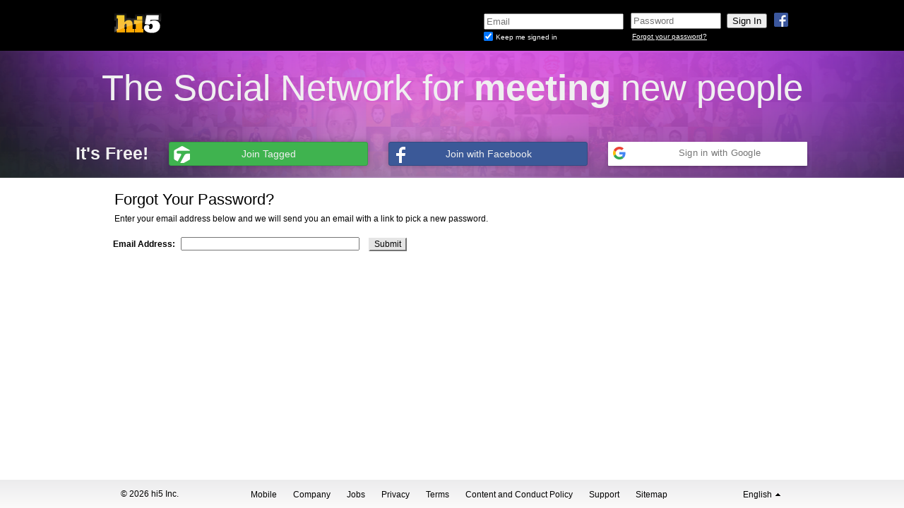

--- FILE ---
content_type: text/html; charset=UTF-8
request_url: https://secure.hi5.com/secure_login.html?isHi5=t&ver=2&loc=en_US&uri=https%3A%2F%2Fwww.hi5.com
body_size: 848
content:
<!DOCTYPE HTML>
<html xmlns="http://www.w3.org/1999/xhtml">
  <head>
    <link rel="stylesheet" type="text/css"  href="https://x.tagstat.com/dyn/css/l/-KkE87d46.css"></link>
  </head>
  <body class="no-background">
    <div class="signin ptl">
      <form id="login_form" class="man" action="https://secure.hi5.com/secure_login.html?isHi5=t&amp;ver=2&amp;loc=en_US&amp;uri=https%3A%2F%2Fwww.hi5.com" method="POST" name="login">
        <div class="login_form_container navbar navbar-static-top pull-right">
          <div class="login_form nav">
            <div>
              <input tabindex="1" id="username" name="username" type="email" class="login_textbox man" placeholder="Email" />
              <input id="token" name="token" type="hidden" value="97bafeab12670bd0fca03234fa23d694"/>
            </div>
            <div id="signedin" class="" >
              <input id="remember_me" tabindex="4" class="checkbox"  checked name="perslogin" type="checkbox" value="Y" />
              <label class="login_small_txt dib" for="remember_me">Keep me signed in</label>
            </div>
          </div>
          <div id="password_form" class="login_form nav">
            <div id="input_container" class="">
              <input tabindex="2" id="password" name="password" type="password" class="login_password mbn" placeholder="Password" />
              <input id="signInBtn" class="greyBtn btn mtn" tabindex="3" type="submit" value="Sign In"/>
            </div>
            <div class="login_small_txt dib">
              <a id="forgot_password" href="https://www.hi5.com/forgot_password.html">Forgot your password?</a>
            </div>
          </div>
        </div>
        <input type="hidden" name="tprefs1" value="" />
        <input type="hidden" name="tprefs2" value="" />
      </form>
    </div>
    <script type="text/javascript"  src="https://x.tagstat.com/dyn/js/G/4DMTWV4Ir_cl.js"></script>
<script type="text/javascript"  src="https://x.tagstat.com/dyn/js/9/KE3h5rnuU_cl.js"></script>
    <script>
    tagged.loadData({"storageSwfUrl":"https:\/\/x.tagstat.com\/swf\/storage.swf"}    );
    </script>
  </body>
</html>


--- FILE ---
content_type: text/css
request_url: https://x.tagstat.com/dyn/css/o/qdp-c2uUy.css
body_size: 10477
content:
#forgot_password h1{margin:0 0 5px}#forgot_password p.explain{margin:5px 0 15px 0}@font-face{font-family:'Proxima Nova';src:url('/fonts/proximanova_regular_macroman/ProximaNova-Reg-webfont.eot');src:url('/fonts/proximanova_regular_macroman/ProximaNova-Reg-webfont.eot?#iefix') format('embedded-opentype'),url('/fonts/proximanova_regular_macroman/ProximaNova-Reg-webfont.woff2') format('woff2'),url('/fonts/proximanova_regular_macroman/ProximaNova-Reg-webfont.woff') format('woff'),url('/fonts/proximanova_regular_macroman/ProximaNova-Reg-webfont.ttf') format('truetype'),url('/fonts/proximanova_regular_macroman/ProximaNova-Reg-webfont.svg#proxima_nova_rgregular') format('svg');font-weight:normal;font-style:normal}@font-face{font-family:'Proxima Nova';src:url('/fonts/proximanova_bold_macroman/ProximaNova-Bold-webfont.eot');src:url('/fonts/proximanova_bold_macroman/ProximaNova-Bold-webfont.eot?#iefix') format('embedded-opentype'),url('/fonts/proximanova_bold_macroman/ProximaNova-Bold-webfont.woff2') format('woff2'),url('/fonts/proximanova_bold_macroman/ProximaNova-Bold-webfont.woff') format('woff'),url('/fonts/proximanova_bold_macroman/ProximaNova-Bold-webfont.ttf') format('truetype'),url('/fonts/proximanova_bold_macroman/ProximaNova-Bold-webfont.svg#proxima_nova_rgbold') format('svg');font-weight:bold;font-style:normal}@font-face{font-family:'Proxima Nova';src:url('/fonts/proximanova_light_macroman/ProximaNova-Light-webfont.eot');src:url('/fonts/proximanova_light_macroman/ProximaNova-Light-webfont.eot?#iefix') format('embedded-opentype'),url('/fonts/proximanova_light_macroman/ProximaNova-Light-webfont.woff2') format('woff2'),url('/fonts/proximanova_light_macroman/ProximaNova-Light-webfont.woff') format('woff'),url('/fonts/proximanova_light_macroman/ProximaNova-Light-webfont.ttf') format('truetype'),url('/fonts/proximanova_light_macroman/ProximaNova-Light-webfont.svg#proxima_nova_ltlight') format('svg');font-weight:200;font-style:normal}@font-face{font-family:'Proxima Nova';src:url('/fonts/proximanova_semibold_macroman/ProximaNova-Sbold-webfont.eot');src:url('/fonts/proximanova_semibold_macroman/ProximaNova-Sbold-webfont.eot?#iefix') format('embedded-opentype'),url('/fonts/proximanova_semibold_macroman/ProximaNova-Sbold-webfont.woff2') format('woff2'),url('/fonts/proximanova_semibold_macroman/ProximaNova-Sbold-webfont.woff') format('woff'),url('/fonts/proximanova_semibold_macroman/ProximaNova-Sbold-webfont.ttf') format('truetype'),url('/fonts/proximanova_semibold_macroman/ProximaNova-Sbold-webfont.svg#proxima_nova_ltsemibold') format('svg');font-weight:600;font-style:normal}.main_nav.dark_text .menu_list li.menu_item{padding:3px 20px;line-height:18px}.main_nav.dark_text .menu_list li.menu_item,.main_nav.dark_text .menu_list li.menu_item a{color:#333}.main_nav.dark_text .alerts_menu .menu_list li.menu_item{padding:3px 10px}.nav .vip_badge{height:32px;width:32px;margin:9px 11px 0;background-size:contain;vertical-align:middle;display:inline-block}.nav .nav_cashout i{margin-right:5px}.nav #nav_alerts{padding-top:12px}.vip-nav-badge-non-vip{background-image:url('data:image/svg+xml;charset=US-ASCII,%3Csvg%20width%3D%2234%22%20height%3D%2226%22%20viewBox%3D%220%200%2034%2026%22%20xmlns%3D%22http%3A%2F%2Fwww.w3.org%2F2000%2Fsvg%22%3E%3Ctitle%3ENOTvip_icon_nav_24px%3C%2Ftitle%3E%3Cdesc%3ECreated%20with%20Sketch.%3C%2Fdesc%3E%3Cdefs%3E%3ClinearGradient%20x1%3D%2250%25%22%20y1%3D%220%25%22%20x2%3D%2250%25%22%20y2%3D%22100%25%22%20id%3D%22a%22%3E%3Cstop%20stop-color%3D%22%23fff%22%20offset%3D%220%25%22%2F%3E%3Cstop%20stop-color%3D%22%23EDEDED%22%20offset%3D%22100%25%22%2F%3E%3C%2FlinearGradient%3E%3C%2Fdefs%3E%3Cg%20transform%3D%22translate%281%201%29%22%20fill%3D%22none%22%20fill-rule%3D%22evenodd%22%3E%3Crect%20stroke%3D%22%23F9CF71%22%20fill%3D%22url%28%23a%29%22%20width%3D%2232%22%20height%3D%2224%22%20rx%3D%222%22%2F%3E%3Cg%3E%3Cpath%20d%3D%22M2.667%2014.333L0%205l6.254%203.626L16%2014.286l-13.333.047z%22%20fill%3D%22%23E1E1E1%22%20transform%3D%22translate%284%204%29%22%2F%3E%3Cpath%20d%3D%22M10.667%2014.333L8%205l6.254%203.626L24%2014.286l-13.333.047z%22%20fill%3D%22%23BABABA%22%20transform%3D%22matrix%28-1%200%200%201%2036%204%29%22%2F%3E%3Cpath%20d%3D%22M21.333%2014.333L12%201s-.033.047-.05.07C8.856%205.493%202.667%2014.334%202.667%2014.334h18.666z%22%20fill%3D%22%23C8C8C8%22%20transform%3D%22translate%284%204%29%22%2F%3E%3Cpath%20d%3D%22M12%2014.333V5.976C12%204.316%2012%201%2012%201L2.667%2014.333H12z%22%20fill%3D%22%23D7D7D7%22%20transform%3D%22translate%284%204%29%22%2F%3E%3C%2Fg%3E%3C%2Fg%3E%3C%2Fsvg%3E');background-repeat:no-repeat}.vip-nav-badge-vip{background-image:url('data:image/svg+xml;charset=US-ASCII,%3Csvg%20width%3D%2232%22%20height%3D%2224%22%20viewBox%3D%220%200%2032%2024%22%20xmlns%3D%22http%3A%2F%2Fwww.w3.org%2F2000%2Fsvg%22%3E%3Ctitle%3Eicon_O_s%20Copy%202%3C%2Ftitle%3E%3Cdesc%3ECreated%20with%20Sketch.%3C%2Fdesc%3E%3Cdefs%3E%3ClinearGradient%20x1%3D%2250%25%22%20y1%3D%220%25%22%20x2%3D%2250%25%22%20y2%3D%22100%25%22%20id%3D%22a%22%3E%3Cstop%20stop-color%3D%22%23FCF9EE%22%20offset%3D%220%25%22%2F%3E%3Cstop%20stop-color%3D%22%23F9E5BA%22%20offset%3D%22100%25%22%2F%3E%3C%2FlinearGradient%3E%3C%2Fdefs%3E%3Cg%20transform%3D%22translate%28-335%29%22%20fill%3D%22none%22%20fill-rule%3D%22evenodd%22%3E%3Crect%20stroke%3D%22%23F9CF71%22%20fill%3D%22url%28%23a%29%22%20x%3D%22335%22%20width%3D%2232%22%20height%3D%2224%22%20rx%3D%222%22%2F%3E%3Cg%3E%3Cpath%20d%3D%22M2.667%2013.333L0%204l6.254%203.626L16%2013.286l-13.333.047z%22%20fill%3D%22%23F9CF71%22%20transform%3D%22translate%28339%205%29%22%2F%3E%3Cpath%20d%3D%22M10.667%2013.333L8%204l6.254%203.626L24%2013.286l-13.333.047z%22%20fill%3D%22%23E0842E%22%20transform%3D%22matrix%28-1%200%200%201%20371%205%29%22%2F%3E%3Cpath%20d%3D%22M21.333%2013.333L12%200s-.033.047-.05.07C8.856%204.493%202.667%2013.334%202.667%2013.334h18.666z%22%20fill%3D%22%23EFA040%22%20transform%3D%22translate%28339%205%29%22%2F%3E%3Cpath%20d%3D%22M12%2013.333V4.976C12%203.316%2012%200%2012%200L2.667%2013.333H12z%22%20fill%3D%22%23F4B82D%22%20transform%3D%22translate%28339%205%29%22%2F%3E%3C%2Fg%3E%3C%2Fg%3E%3C%2Fsvg%3E');background-repeat:no-repeat}.nav li#nav_get_gold{margin:9px 15px 0 0}.nav #nav_get_gold a{background-color:#06bfc0;background-image:url(/im/gold/gold.svg);background-repeat:no-repeat;background-position:-1px -5px;background-size:32px;border-radius:2px;color:white;display:block;font-family:'Proxima Nova',Arial,sans-serif;font-size:12px;font-weight:600;padding:3px 12px 2px 24px;text-transform:uppercase}.nav #nav_get_gold a:hover{background-color:#099}.clearfix{*zoom:1}.clearfix:before,.clearfix:after{display:table;content:"";line-height:0}.clearfix:after{clear:both}.hide-text{font:0/0 a;color:transparent;text-shadow:none;background-color:transparent;border:0}.input-block-level{display:block;width:100%;min-height:28px;-webkit-box-sizing:border-box;-moz-box-sizing:border-box;box-sizing:border-box}.container{margin-right:auto;margin-left:auto;*zoom:1}.container:before,.container:after{display:table;content:"";line-height:0}.container:after{clear:both}.container-fluid{padding-right:20px;padding-left:20px;*zoom:1}.container-fluid:before,.container-fluid:after{display:table;content:"";line-height:0}.container-fluid:after{clear:both}.navbar li{line-height:18px}.dropup,.dropdown{position:relative}.dropdown-toggle{*margin-bottom:-3px}.dropdown-toggle:active,.open .dropdown-toggle{outline:0}.caret{display:inline-block;width:0;height:0;vertical-align:top;border-top:4px solid #000;border-right:4px solid transparent;border-left:4px solid transparent;content:""}.dropdown .caret{margin-top:8px;margin-left:2px}.dropdown-menu{position:absolute;top:100%;left:0;z-index:1000;display:none;float:left;min-width:160px;padding:5px 0;margin:2px 0 0;list-style:none;background-color:#fff;border:1px solid #ccc;border:1px solid rgba(0,0,0,0.2);*border-right-width:2px;*border-bottom-width:2px;-webkit-border-radius:6px;-moz-border-radius:6px;border-radius:6px;-webkit-box-shadow:0 5px 10px rgba(0,0,0,0.2);-moz-box-shadow:0 5px 10px rgba(0,0,0,0.2);box-shadow:0 5px 10px rgba(0,0,0,0.2);-webkit-box-shadow:0 0 5px 10px rgba(0,0,0,0.2) 20px 0 rgba(50,50,50,0.75);-moz-box-shadow:0 0 5px 10px rgba(0,0,0,0.2) 20px 0 rgba(50,50,50,0.75);box-shadow:0 0 5px 10px rgba(0,0,0,0.2) 20px 0 rgba(50,50,50,0.75);-webkit-background-clip:padding-box;-moz-background-clip:padding;background-clip:padding-box}.dropdown-menu.pull-right{right:0;left:auto}.dropdown-menu .divider{*width:100%;height:1px;margin:8px 1px;*margin:-5px 0 5px;overflow:hidden;background-color:#e5e5e5;border-bottom:1px solid #fff}.dropdown-menu>li>a{display:block;padding:3px 20px;clear:both;font-weight:normal;line-height:18px;color:#333;white-space:nowrap}.dropdown-menu>li>a:hover,.dropdown-menu>li>a:focus,.dropdown-submenu:hover>a,.dropdown-submenu:focus>a{text-decoration:none;color:#fff;background-color:#0030c2;background-image:-moz-linear-gradient(top,#03c,#002db3);background-image:-webkit-gradient(linear,0 0,0 100%,from(#03c),to(#002db3));background-image:-webkit-linear-gradient(top,#03c,#002db3);background-image:-o-linear-gradient(top,#03c,#002db3);background-image:linear-gradient(to bottom,#03c,#002db3);background-repeat:repeat-x;filter:progid:DXImageTransform.Microsoft.gradient(startColorstr='#ff0033cc',endColorstr='#ff002db3',GradientType=0)}.dropdown-menu>.active>a,.dropdown-menu>.active>a:hover,.dropdown-menu>.active>a:focus{color:#fff;text-decoration:none;outline:0;background-color:#0030c2;background-image:-moz-linear-gradient(top,#03c,#002db3);background-image:-webkit-gradient(linear,0 0,0 100%,from(#03c),to(#002db3));background-image:-webkit-linear-gradient(top,#03c,#002db3);background-image:-o-linear-gradient(top,#03c,#002db3);background-image:linear-gradient(to bottom,#03c,#002db3);background-repeat:repeat-x;filter:progid:DXImageTransform.Microsoft.gradient(startColorstr='#ff0033cc',endColorstr='#ff002db3',GradientType=0)}.dropdown-menu>.disabled>a,.dropdown-menu>.disabled>a:hover,.dropdown-menu>.disabled>a:focus{color:#ccc}.dropdown-menu>.disabled>a:hover,.dropdown-menu>.disabled>a:focus{text-decoration:none;background-color:transparent;background-image:none;filter:progid:DXImageTransform.Microsoft.gradient(enabled = false);cursor:default}.open{*z-index:1000}.open>.dropdown-menu{display:block}.pull-right>.dropdown-menu{right:0;left:auto}.dropup .caret,.navbar-fixed-bottom .dropdown .caret{border-top:0;border-bottom:4px solid #000;content:""}.dropup .dropdown-menu,.navbar-fixed-bottom .dropdown .dropdown-menu{top:auto;bottom:100%;margin-bottom:1px}.dropdown-submenu{position:relative}.dropdown-submenu>.dropdown-menu{top:0;left:100%;margin-top:-6px;margin-left:-1px;-webkit-border-radius:0 6px 6px 6px;-moz-border-radius:0 6px 6px 6px;border-radius:0 6px 6px 6px}.dropdown-submenu:hover>.dropdown-menu{display:block}.dropup .dropdown-submenu>.dropdown-menu{top:auto;bottom:0;margin-top:0;margin-bottom:-2px;-webkit-border-radius:5px 5px 5px 0;-moz-border-radius:5px 5px 5px 0;border-radius:5px 5px 5px 0}.dropdown-submenu>a:after{display:block;content:" ";float:right;width:0;height:0;border-color:transparent;border-style:solid;border-width:5px 0 5px 5px;border-left-color:#ccc;margin-top:5px;margin-right:-10px}.dropdown-submenu:hover>a:after{border-left-color:#fff}.dropdown-submenu.pull-left{float:none}.dropdown-submenu.pull-left>.dropdown-menu{left:-100%;margin-left:10px;-webkit-border-radius:6px 0 6px 6px;-moz-border-radius:6px 0 6px 6px;border-radius:6px 0 6px 6px}.dropdown .dropdown-menu .nav-header{padding-left:20px;padding-right:20px}.typeahead{z-index:1051;margin-top:2px;-webkit-border-radius:4px;-moz-border-radius:4px;border-radius:4px}.nav{margin-left:0;margin-bottom:18px;list-style:none}.nav>li>a{display:block}.nav>li>a:hover,.nav>li>a:focus{text-decoration:none;background-color:#ececed}.nav>li>a>img{max-width:none}.nav>.pull-right{float:right}.nav-header{display:block;padding:3px 15px;font-size:11px;font-weight:bold;line-height:18px;color:#ccc;text-shadow:0 1px 0 rgba(255,255,255,0.5);text-transform:uppercase}.nav li+.nav-header{margin-top:9px}.nav-list{padding-left:15px;padding-right:15px;margin-bottom:0}.nav-list>li>a,.nav-list .nav-header{margin-left:-15px;margin-right:-15px;text-shadow:0 1px 0 rgba(255,255,255,0.5)}.nav-list>li>a{padding:3px 15px}.nav-list>.active>a,.nav-list>.active>a:hover,.nav-list>.active>a:focus{color:#fff;text-shadow:0 -1px 0 rgba(0,0,0,0.2);background-color:#03c}.nav-list [class^="icon-"],.nav-list [class*=" icon-"]{margin-right:2px}.nav-list .divider{*width:100%;height:1px;margin:8px 1px;*margin:-5px 0 5px;overflow:hidden;background-color:#e5e5e5;border-bottom:1px solid #fff}.nav-tabs,.nav-pills{*zoom:1}.nav-tabs:before,.nav-pills:before,.nav-tabs:after,.nav-pills:after{display:table;content:"";line-height:0}.nav-tabs:after,.nav-pills:after{clear:both}.nav-tabs>li,.nav-pills>li{float:left}.nav-tabs>li>a,.nav-pills>li>a{padding-right:12px;padding-left:12px;margin-right:2px;line-height:14px}.nav-tabs{border-bottom:1px solid #ddd}.nav-tabs>li{margin-bottom:-1px}.nav-tabs>li>a{padding-top:8px;padding-bottom:8px;line-height:18px;border:1px solid transparent;-webkit-border-radius:4px 4px 0 0;-moz-border-radius:4px 4px 0 0;border-radius:4px 4px 0 0}.nav-tabs>li>a:hover,.nav-tabs>li>a:focus{border-color:#ececed #ececed #ddd}.nav-tabs>.active>a,.nav-tabs>.active>a:hover,.nav-tabs>.active>a:focus{color:#666;background-color:#fff;border:1px solid #ddd;border-bottom-color:transparent;cursor:default}.nav-pills>li>a{padding-top:8px;padding-bottom:8px;margin-top:2px;margin-bottom:2px;-webkit-border-radius:5px;-moz-border-radius:5px;border-radius:5px}.nav-pills>.active>a,.nav-pills>.active>a:hover,.nav-pills>.active>a:focus{color:#fff;background-color:#03c}.nav-stacked>li{float:none}.nav-stacked>li>a{margin-right:0}.nav-tabs.nav-stacked{border-bottom:0}.nav-tabs.nav-stacked>li>a{border:1px solid #ddd;-webkit-border-radius:0;-moz-border-radius:0;border-radius:0}.nav-tabs.nav-stacked>li:first-child>a{-webkit-border-top-right-radius:4px;-moz-border-radius-topright:4px;border-top-right-radius:4px;-webkit-border-top-left-radius:4px;-moz-border-radius-topleft:4px;border-top-left-radius:4px}.nav-tabs.nav-stacked>li:last-child>a{-webkit-border-bottom-right-radius:4px;-moz-border-radius-bottomright:4px;border-bottom-right-radius:4px;-webkit-border-bottom-left-radius:4px;-moz-border-radius-bottomleft:4px;border-bottom-left-radius:4px}.nav-tabs.nav-stacked>li>a:hover,.nav-tabs.nav-stacked>li>a:focus{border-color:#ddd;z-index:2}.nav-pills.nav-stacked>li>a{margin-bottom:3px}.nav-pills.nav-stacked>li:last-child>a{margin-bottom:1px}.nav-tabs .dropdown-menu{-webkit-border-radius:0 0 6px 6px;-moz-border-radius:0 0 6px 6px;border-radius:0 0 6px 6px}.nav-pills .dropdown-menu{-webkit-border-radius:6px;-moz-border-radius:6px;border-radius:6px}.nav .dropdown-toggle .caret{border-top-color:#03c;border-bottom-color:#03c;margin-top:6px}.nav .dropdown-toggle:hover .caret,.nav .dropdown-toggle:focus .caret{border-top-color:#002080;border-bottom-color:#002080}.nav-tabs .dropdown-toggle .caret{margin-top:8px}.nav .active .dropdown-toggle .caret{border-top-color:#fff;border-bottom-color:#fff}.nav-tabs .active .dropdown-toggle .caret{border-top-color:#666;border-bottom-color:#666}.nav>.dropdown.active>a:hover,.nav>.dropdown.active>a:focus{cursor:pointer}.nav-tabs .open .dropdown-toggle,.nav-pills .open .dropdown-toggle,.nav>li.dropdown.open.active>a:hover,.nav>li.dropdown.open.active>a:focus{color:#fff;background-color:#ccc;border-color:#ccc}.nav li.dropdown.open .caret,.nav li.dropdown.open.active .caret,.nav li.dropdown.open a:hover .caret,.nav li.dropdown.open a:focus .caret{border-top-color:#fff;border-bottom-color:#fff;opacity:1;filter:alpha(opacity=100)}.tabs-stacked .open>a:hover,.tabs-stacked .open>a:focus{border-color:#ccc}.tabbable{*zoom:1}.tabbable:before,.tabbable:after{display:table;content:"";line-height:0}.tabbable:after{clear:both}.tab-content{overflow:auto}.tabs-below>.nav-tabs,.tabs-right>.nav-tabs,.tabs-left>.nav-tabs{border-bottom:0}.tab-content>.tab-pane,.pill-content>.pill-pane{display:none}.tab-content>.active,.pill-content>.active{display:block}.tabs-below>.nav-tabs{border-top:1px solid #ddd}.tabs-below>.nav-tabs>li{margin-top:-1px;margin-bottom:0}.tabs-below>.nav-tabs>li>a{-webkit-border-radius:0 0 4px 4px;-moz-border-radius:0 0 4px 4px;border-radius:0 0 4px 4px}.tabs-below>.nav-tabs>li>a:hover,.tabs-below>.nav-tabs>li>a:focus{border-bottom-color:transparent;border-top-color:#ddd}.tabs-below>.nav-tabs>.active>a,.tabs-below>.nav-tabs>.active>a:hover,.tabs-below>.nav-tabs>.active>a:focus{border-color:transparent #ddd #ddd #ddd}.tabs-left>.nav-tabs>li,.tabs-right>.nav-tabs>li{float:none}.tabs-left>.nav-tabs>li>a,.tabs-right>.nav-tabs>li>a{min-width:74px;margin-right:0;margin-bottom:3px}.tabs-left>.nav-tabs{float:left;margin-right:19px;border-right:1px solid #ddd}.tabs-left>.nav-tabs>li>a{margin-right:-1px;-webkit-border-radius:4px 0 0 4px;-moz-border-radius:4px 0 0 4px;border-radius:4px 0 0 4px}.tabs-left>.nav-tabs>li>a:hover,.tabs-left>.nav-tabs>li>a:focus{border-color:#ececed #ddd #ececed #ececed}.tabs-left>.nav-tabs .active>a,.tabs-left>.nav-tabs .active>a:hover,.tabs-left>.nav-tabs .active>a:focus{border-color:#ddd transparent #ddd #ddd;*border-right-color:#fff}.tabs-right>.nav-tabs{float:right;margin-left:19px;border-left:1px solid #ddd}.tabs-right>.nav-tabs>li>a{margin-left:-1px;-webkit-border-radius:0 4px 4px 0;-moz-border-radius:0 4px 4px 0;border-radius:0 4px 4px 0}.tabs-right>.nav-tabs>li>a:hover,.tabs-right>.nav-tabs>li>a:focus{border-color:#ececed #ececed #ececed #ddd}.tabs-right>.nav-tabs .active>a,.tabs-right>.nav-tabs .active>a:hover,.tabs-right>.nav-tabs .active>a:focus{border-color:#ddd #ddd #ddd transparent;*border-left-color:#fff}.nav>.disabled>a{color:#ccc}.nav>.disabled>a:hover,.nav>.disabled>a:focus{text-decoration:none;background-color:transparent;cursor:default}.navbar{overflow:visible;margin-bottom:18px;*position:relative;*z-index:2}.navbar-inner{min-height:40px;padding-left:20px;padding-right:20px;background-color:#fafafa;background-image:-moz-linear-gradient(top,#fff,#f2f2f2);background-image:-webkit-gradient(linear,0 0,0 100%,from(#fff),to(#f2f2f2));background-image:-webkit-linear-gradient(top,#fff,#f2f2f2);background-image:-o-linear-gradient(top,#fff,#f2f2f2);background-image:linear-gradient(to bottom,#fff,#f2f2f2);background-repeat:repeat-x;filter:progid:DXImageTransform.Microsoft.gradient(startColorstr='#ffffffff',endColorstr='#fff2f2f2',GradientType=0);border:1px solid #d4d4d4;-webkit-border-radius:4px;-moz-border-radius:4px;border-radius:4px;-webkit-box-shadow:0 1px 4px rgba(0,0,0,0.065);-moz-box-shadow:0 1px 4px rgba(0,0,0,0.065);box-shadow:0 1px 4px rgba(0,0,0,0.065);-webkit-box-shadow:0 0 1px 4px rgba(0,0,0,0.065) 20px 0 rgba(50,50,50,0.75);-moz-box-shadow:0 0 1px 4px rgba(0,0,0,0.065) 20px 0 rgba(50,50,50,0.75);box-shadow:0 0 1px 4px rgba(0,0,0,0.065) 20px 0 rgba(50,50,50,0.75);*zoom:1}.navbar-inner:before,.navbar-inner:after{display:table;content:"";line-height:0}.navbar-inner:after{clear:both}.navbar .container{width:auto}.nav-collapse.collapse{height:auto;overflow:visible}.navbar .brand{float:left;display:block;padding:11px 20px 11px;margin-left:-20px;font-size:20px;font-weight:200;color:#777;text-shadow:0 1px 0 #fff}.navbar .brand:hover,.navbar .brand:focus{text-decoration:none}.navbar-text{margin-bottom:0;line-height:40px;color:#777}.navbar-link{color:#777}.navbar-link:hover,.navbar-link:focus{color:#333}.navbar .divider-vertical{height:40px;margin:0 9px;border-left:1px solid #f2f2f2;border-right:1px solid #fff}.navbar .btn,.navbar .btn-group{margin-top:5px}.navbar .btn-group .btn,.navbar .input-prepend .btn,.navbar .input-append .btn,.navbar .input-prepend .btn-group,.navbar .input-append .btn-group{margin-top:0}.navbar-form{margin-bottom:0;*zoom:1}.navbar-form:before,.navbar-form:after{display:table;content:"";line-height:0}.navbar-form:after{clear:both}.navbar-form input,.navbar-form select,.navbar-form .radio,.navbar-form .checkbox{margin-top:5px}.navbar-form input,.navbar-form select,.navbar-form .btn{display:inline-block;margin-bottom:0}.navbar-form input[type="image"],.navbar-form input[type="checkbox"],.navbar-form input[type="radio"]{margin-top:3px}.navbar-form .input-append,.navbar-form .input-prepend{margin-top:5px;white-space:nowrap}.navbar-form .input-append input,.navbar-form .input-prepend input{margin-top:0}.navbar-search{position:relative;float:left;margin-top:5px;margin-bottom:0}.navbar-search .search-query{margin-bottom:0;padding:4px 14px;font-family:Arial,sans-serif;font-size:13px;font-weight:normal;line-height:1;-webkit-border-radius:15px;-moz-border-radius:15px;border-radius:15px}.navbar-static-top{position:static;margin-bottom:0}.navbar-static-top .navbar-inner{-webkit-border-radius:0;-moz-border-radius:0;border-radius:0}.navbar-fixed-top,.navbar-fixed-bottom{position:fixed;right:0;left:0;z-index:1030;margin-bottom:0}.navbar-fixed-top .navbar-inner,.navbar-static-top .navbar-inner{border-width:0 0 1px}.navbar-fixed-bottom .navbar-inner{border-width:1px 0 0}.navbar-fixed-top .navbar-inner,.navbar-fixed-bottom .navbar-inner{padding-left:0;padding-right:0;-webkit-border-radius:0;-moz-border-radius:0;border-radius:0}.navbar-static-top .container,.navbar-fixed-top .container,.navbar-fixed-bottom .container{width:940px}.navbar-fixed-top{top:0}.navbar-fixed-top .navbar-inner,.navbar-static-top .navbar-inner{-webkit-box-shadow:0 1px 10px rgba(0,0,0,.1);-moz-box-shadow:0 1px 10px rgba(0,0,0,.1);box-shadow:0 1px 10px rgba(0,0,0,.1);-webkit-box-shadow:0 0 1px 10px rgba(0,0,0,.1) 20px 0 rgba(50,50,50,0.75);-moz-box-shadow:0 0 1px 10px rgba(0,0,0,.1) 20px 0 rgba(50,50,50,0.75);box-shadow:0 0 1px 10px rgba(0,0,0,.1) 20px 0 rgba(50,50,50,0.75)}.navbar-fixed-bottom{bottom:0}.navbar-fixed-bottom .navbar-inner{-webkit-box-shadow:0 -1px 10px rgba(0,0,0,.1);-moz-box-shadow:0 -1px 10px rgba(0,0,0,.1);box-shadow:0 -1px 10px rgba(0,0,0,.1);-webkit-box-shadow:0 0 -1px 10px rgba(0,0,0,.1) 20px 0 rgba(50,50,50,0.75);-moz-box-shadow:0 0 -1px 10px rgba(0,0,0,.1) 20px 0 rgba(50,50,50,0.75);box-shadow:0 0 -1px 10px rgba(0,0,0,.1) 20px 0 rgba(50,50,50,0.75)}.navbar .nav{position:relative;left:0;display:block;float:left;margin:0 10px 0 0}.navbar .nav.pull-right{float:right;margin-right:0}.navbar .nav>li{float:left}.navbar .nav>li>a{float:none;padding:11px 15px 11px;color:#777;text-decoration:none;text-shadow:0 1px 0 #fff}.navbar .nav .dropdown-toggle .caret{margin-top:8px}.navbar .nav>li>a:focus,.navbar .nav>li>a:hover{background-color:transparent;color:#333;text-decoration:none}.navbar .nav>.active>a,.navbar .nav>.active>a:hover,.navbar .nav>.active>a:focus{color:#777;text-decoration:none;background-color:transparent;-webkit-box-shadow:inset 0 3px 8px rgba(0,0,0,0.125);-moz-box-shadow:inset 0 3px 8px rgba(0,0,0,0.125);box-shadow:inset 0 3px 8px rgba(0,0,0,0.125);-webkit-box-shadow:0 inset 0 3px 8px rgba(0,0,0,0.125) 20px 0 rgba(50,50,50,0.75);-moz-box-shadow:0 inset 0 3px 8px rgba(0,0,0,0.125) 20px 0 rgba(50,50,50,0.75);box-shadow:0 inset 0 3px 8px rgba(0,0,0,0.125) 20px 0 rgba(50,50,50,0.75)}.navbar .btn-navbar{display:none;float:right;padding:7px 10px;margin-left:5px;margin-right:5px;color:#fff;text-shadow:0 -1px 0 rgba(0,0,0,0.25);background-color:#ededed;background-image:-moz-linear-gradient(top,#f2f2f2,#e5e5e5);background-image:-webkit-gradient(linear,0 0,0 100%,from(#f2f2f2),to(#e5e5e5));background-image:-webkit-linear-gradient(top,#f2f2f2,#e5e5e5);background-image:-o-linear-gradient(top,#f2f2f2,#e5e5e5);background-image:linear-gradient(to bottom,#f2f2f2,#e5e5e5);background-repeat:repeat-x;filter:progid:DXImageTransform.Microsoft.gradient(startColorstr='#fff2f2f2',endColorstr='#ffe5e5e5',GradientType=0);border-color:#e5e5e5 #e5e5e5 #bfbfbf;border-color:rgba(0,0,0,0.1) rgba(0,0,0,0.1) rgba(0,0,0,0.25);*background-color:#e5e5e5;filter:progid:DXImageTransform.Microsoft.gradient(enabled = false);-webkit-box-shadow:inset 0 1px 0 rgba(255,255,255,.1),0 1px 0 rgba(255,255,255,.075);-moz-box-shadow:inset 0 1px 0 rgba(255,255,255,.1),0 1px 0 rgba(255,255,255,.075);box-shadow:inset 0 1px 0 rgba(255,255,255,.1),0 1px 0 rgba(255,255,255,.075);-webkit-box-shadow:0 inset 0 1px 0 rgba(255,255,255,.1),0 1px 0 rgba(255,255,255,.075) 20px 0 rgba(50,50,50,0.75);-moz-box-shadow:0 inset 0 1px 0 rgba(255,255,255,.1),0 1px 0 rgba(255,255,255,.075) 20px 0 rgba(50,50,50,0.75);box-shadow:0 inset 0 1px 0 rgba(255,255,255,.1),0 1px 0 rgba(255,255,255,.075) 20px 0 rgba(50,50,50,0.75)}.navbar .btn-navbar:hover,.navbar .btn-navbar:focus,.navbar .btn-navbar:active,.navbar .btn-navbar.active,.navbar .btn-navbar.disabled,.navbar .btn-navbar[disabled]{color:#fff;background-color:#e5e5e5;*background-color:#d9d9d9}.navbar .btn-navbar:active,.navbar .btn-navbar.active{background-color:#ccc \9}.navbar .btn-navbar .icon-bar{display:block;width:18px;height:2px;background-color:#f5f5f5;-webkit-border-radius:1px;-moz-border-radius:1px;border-radius:1px;-webkit-box-shadow:0 1px 0 rgba(0,0,0,0.25);-moz-box-shadow:0 1px 0 rgba(0,0,0,0.25);box-shadow:0 1px 0 rgba(0,0,0,0.25);-webkit-box-shadow:0 0 1px 0 rgba(0,0,0,0.25) 20px 0 rgba(50,50,50,0.75);-moz-box-shadow:0 0 1px 0 rgba(0,0,0,0.25) 20px 0 rgba(50,50,50,0.75);box-shadow:0 0 1px 0 rgba(0,0,0,0.25) 20px 0 rgba(50,50,50,0.75)}.btn-navbar .icon-bar+.icon-bar{margin-top:3px}.navbar .nav>li>.dropdown-menu:before{content:'';display:inline-block;border-left:7px solid transparent;border-right:7px solid transparent;border-bottom:7px solid #ccc;border-bottom-color:rgba(0,0,0,0.2);position:absolute;top:-7px;left:9px}.navbar .nav>li>.dropdown-menu:after{content:'';display:inline-block;border-left:6px solid transparent;border-right:6px solid transparent;border-bottom:6px solid #fff;position:absolute;top:-6px;left:10px}.navbar-fixed-bottom .nav>li>.dropdown-menu:before{border-top:7px solid #ccc;border-top-color:rgba(0,0,0,0.2);border-bottom:0;bottom:-7px;top:auto}.navbar-fixed-bottom .nav>li>.dropdown-menu:after{border-top:6px solid #fff;border-bottom:0;bottom:-6px;top:auto}.navbar .nav li.dropdown>a:hover .caret,.navbar .nav li.dropdown>a:focus .caret{border-top-color:#333;border-bottom-color:#333}.navbar .nav li.dropdown.open>.dropdown-toggle,.navbar .nav li.dropdown.active>.dropdown-toggle,.navbar .nav li.dropdown.open.active>.dropdown-toggle{background-color:transparent;color:#777}.navbar .nav li.dropdown>.dropdown-toggle .caret{border-top-color:#777;border-bottom-color:#777}.navbar .nav li.dropdown.open>.dropdown-toggle .caret,.navbar .nav li.dropdown.active>.dropdown-toggle .caret,.navbar .nav li.dropdown.open.active>.dropdown-toggle .caret{border-top-color:#777;border-bottom-color:#777}.navbar .pull-right>li>.dropdown-menu,.navbar .nav>li>.dropdown-menu.pull-right{left:auto;right:0}.navbar .pull-right>li>.dropdown-menu:before,.navbar .nav>li>.dropdown-menu.pull-right:before{left:auto;right:12px}.navbar .pull-right>li>.dropdown-menu:after,.navbar .nav>li>.dropdown-menu.pull-right:after{left:auto;right:13px}.navbar .pull-right>li>.dropdown-menu .dropdown-menu,.navbar .nav>li>.dropdown-menu.pull-right .dropdown-menu{left:auto;right:100%;margin-left:0;margin-right:-1px;-webkit-border-radius:6px 0 6px 6px;-moz-border-radius:6px 0 6px 6px;border-radius:6px 0 6px 6px}.navbar-inverse .navbar-inner{background-color:#1b1b1b;background-image:-moz-linear-gradient(top,#222,#111);background-image:-webkit-gradient(linear,0 0,0 100%,from(#222),to(#111));background-image:-webkit-linear-gradient(top,#222,#111);background-image:-o-linear-gradient(top,#222,#111);background-image:linear-gradient(to bottom,#222,#111);background-repeat:repeat-x;filter:progid:DXImageTransform.Microsoft.gradient(startColorstr='#ff222222',endColorstr='#ff111111',GradientType=0);border-color:#252525}.navbar-inverse .brand,.navbar-inverse .nav>li>a{color:#ccc;text-shadow:0 -1px 0 rgba(0,0,0,0.25)}.navbar-inverse .brand:hover,.navbar-inverse .nav>li>a:hover,.navbar-inverse .brand:focus,.navbar-inverse .nav>li>a:focus{color:#fff}.navbar-inverse .brand{color:#ccc}.navbar-inverse .navbar-text{color:#ccc}.navbar-inverse .nav>li>a:focus,.navbar-inverse .nav>li>a:hover{background-color:transparent;color:#fff}.navbar-inverse .nav .active>a,.navbar-inverse .nav .active>a:hover,.navbar-inverse .nav .active>a:focus{color:#fff;background-color:#111}.navbar-inverse .navbar-link{color:#ccc}.navbar-inverse .navbar-link:hover,.navbar-inverse .navbar-link:focus{color:#fff}.navbar-inverse .divider-vertical{border-left-color:#111;border-right-color:#222}.navbar-inverse .nav li.dropdown.open>.dropdown-toggle,.navbar-inverse .nav li.dropdown.active>.dropdown-toggle,.navbar-inverse .nav li.dropdown.open.active>.dropdown-toggle{background-color:#111;color:#fff}.navbar-inverse .nav li.dropdown>a:hover .caret,.navbar-inverse .nav li.dropdown>a:focus .caret{border-top-color:#fff;border-bottom-color:#fff}.navbar-inverse .nav li.dropdown>.dropdown-toggle .caret{border-top-color:#ccc;border-bottom-color:#ccc}.navbar-inverse .nav li.dropdown.open>.dropdown-toggle .caret,.navbar-inverse .nav li.dropdown.active>.dropdown-toggle .caret,.navbar-inverse .nav li.dropdown.open.active>.dropdown-toggle .caret{border-top-color:#fff;border-bottom-color:#fff}.navbar-inverse .navbar-search .search-query{color:#fff;background-color:#515151;border-color:#111;-webkit-box-shadow:inset 0 1px 2px rgba(0,0,0,.1),0 1px 0 rgba(255,255,255,.15);-moz-box-shadow:inset 0 1px 2px rgba(0,0,0,.1),0 1px 0 rgba(255,255,255,.15);box-shadow:inset 0 1px 2px rgba(0,0,0,.1),0 1px 0 rgba(255,255,255,.15);-webkit-box-shadow:0 inset 0 1px 2px rgba(0,0,0,.1),0 1px 0 rgba(255,255,255,.15) 20px 0 rgba(50,50,50,0.75);-moz-box-shadow:0 inset 0 1px 2px rgba(0,0,0,.1),0 1px 0 rgba(255,255,255,.15) 20px 0 rgba(50,50,50,0.75);box-shadow:0 inset 0 1px 2px rgba(0,0,0,.1),0 1px 0 rgba(255,255,255,.15) 20px 0 rgba(50,50,50,0.75);-webkit-transition:none;-moz-transition:none;-o-transition:none;transition:none}.navbar-inverse .navbar-search .search-query:-moz-placeholder{color:#ccc}.navbar-inverse .navbar-search .search-query:-ms-input-placeholder{color:#ccc}.navbar-inverse .navbar-search .search-query::-webkit-input-placeholder{color:#ccc}.navbar-inverse .navbar-search .search-query:focus,.navbar-inverse .navbar-search .search-query.focused{padding:5px 15px;color:#333;text-shadow:0 1px 0 #fff;background-color:#fff;border:0;-webkit-box-shadow:0 0 3px rgba(0,0,0,0.15);-moz-box-shadow:0 0 3px rgba(0,0,0,0.15);box-shadow:0 0 3px rgba(0,0,0,0.15);-webkit-box-shadow:0 0 0 3px rgba(0,0,0,0.15) 20px 0 rgba(50,50,50,0.75);-moz-box-shadow:0 0 0 3px rgba(0,0,0,0.15) 20px 0 rgba(50,50,50,0.75);box-shadow:0 0 0 3px rgba(0,0,0,0.15) 20px 0 rgba(50,50,50,0.75);outline:0}.navbar-inverse .btn-navbar{color:#fff;text-shadow:0 -1px 0 rgba(0,0,0,0.25);background-color:#0e0e0e;background-image:-moz-linear-gradient(top,#151515,#040404);background-image:-webkit-gradient(linear,0 0,0 100%,from(#151515),to(#040404));background-image:-webkit-linear-gradient(top,#151515,#040404);background-image:-o-linear-gradient(top,#151515,#040404);background-image:linear-gradient(to bottom,#151515,#040404);background-repeat:repeat-x;filter:progid:DXImageTransform.Microsoft.gradient(startColorstr='#ff151515',endColorstr='#ff040404',GradientType=0);border-color:#040404 #040404 #000;border-color:rgba(0,0,0,0.1) rgba(0,0,0,0.1) rgba(0,0,0,0.25);*background-color:#040404;filter:progid:DXImageTransform.Microsoft.gradient(enabled = false)}.navbar-inverse .btn-navbar:hover,.navbar-inverse .btn-navbar:focus,.navbar-inverse .btn-navbar:active,.navbar-inverse .btn-navbar.active,.navbar-inverse .btn-navbar.disabled,.navbar-inverse .btn-navbar[disabled]{color:#fff;background-color:#040404;*background-color:#000}.navbar-inverse .btn-navbar:active,.navbar-inverse .btn-navbar.active{background-color:#000 \9}.label,.badge{display:inline-block;padding:2px 4px;font-size:10.152px;font-weight:bold;line-height:14px;color:#fff;vertical-align:baseline;white-space:nowrap;text-shadow:0 -1px 0 rgba(0,0,0,0.25);background-color:#ccc}.label{-webkit-border-radius:3px;-moz-border-radius:3px;border-radius:3px}.badge{padding-left:9px;padding-right:9px;-webkit-border-radius:9px;-moz-border-radius:9px;border-radius:9px}.label:empty,.badge:empty{display:none}a.label:hover,a.label:focus,a.badge:hover,a.badge:focus{color:#fff;text-decoration:none;cursor:pointer}.label-important,.badge-important{background-color:#c00}.label-important[href],.badge-important[href]{background-color:#900}.label-warning,.badge-warning{background-color:#f89406}.label-warning[href],.badge-warning[href]{background-color:#c67605}.label-success,.badge-success{background-color:#468847}.label-success[href],.badge-success[href]{background-color:#356635}.label-info,.badge-info{background-color:#3a87ad}.label-info[href],.badge-info[href]{background-color:#2d6987}.label-inverse,.badge-inverse{background-color:#333}.label-inverse[href],.badge-inverse[href]{background-color:#1a1a1a}.btn .label,.btn .badge{position:relative;top:-1px}.btn-mini .label,.btn-mini .badge{top:0}.ad-fill-right{min-width:160px}.ad-fill-right-container{margin-left:20px}.label.label-ad{padding:1px 3px;font-size:12px;font-weight:normal;background-color:#edb802}#profile_left_bannerad{float:left;margin-left:-180px}#profile_left_bannerad[class^="profile_fixed_ad"]{right:inherit!important}.navbar .nav>li>a{padding:11px 10px}.navbar-tag{font-size:15px;font-weight:bold}.navbar-tag .small{font-size:14px}.navbar-tag .navbar-inner{padding:0}.navbar-tag .brand{padding:0;height:40px}.navbar-tag .brand>img{position:relative;top:20%}.navbar-tag .dropdown-menu{font-size:14px;font-weight:normal;-webkit-border-radius:0;-moz-border-radius:0;border-radius:0;z-index:1030}.navbar-tag .dropdown-menu:before{display:none!important}.navbar-tag .dropdown-menu:after{display:none!important}.navbar-tag .dropdown-menu{margin-top:0}.navbar-tag .nav>.active>a,.navbar-tag .nav>.active>a:hover,.navbar-tag .nav>.active>a:focus{-webkit-box-shadow:none;-moz-box-shadow:none;box-shadow:none;-webkit-box-shadow:0 none 20px 0 rgba(50,50,50,0.75);-moz-box-shadow:0 none 20px 0 rgba(50,50,50,0.75);box-shadow:0 none 20px 0 rgba(50,50,50,0.75)}.navbar-tag .nav a{text-shadow:none!important}.navbar-tag .nav>li{position:relative}.navbar-tag .nav>li .badge{position:absolute;top:.2em;right:0}.navbar-tag .nav>.active>a{border-bottom:3px solid;padding-bottom:9px}.navbar-tag .nav>li:hover>a,.navbar-tag .nav>li a:focus,.navbar-tag .nav>.active:hover>a,.navbar-tag .nav>.active>a:focus{padding-bottom:11px}.navbar-tag-gray{color:#666}.navbar-tag-gray .navbar-inner{background-color:#f5f4f5;background-image:-moz-linear-gradient(top,#fbfafa,#ececed);background-image:-webkit-gradient(linear,0 0,0 100%,from(#fbfafa),to(#ececed));background-image:-webkit-linear-gradient(top,#fbfafa,#ececed);background-image:-o-linear-gradient(top,#fbfafa,#ececed);background-image:linear-gradient(to bottom,#fbfafa,#ececed);background-repeat:repeat-x;filter:progid:DXImageTransform.Microsoft.gradient(startColorstr='#fffbfafa',endColorstr='#ffececed',GradientType=0)}.navbar-tag-gray .dropdown-menu{color:#333;background-color:#fbfafa}.navbar-tag-gray .nav>.active>a{border-color:#ccc}.navbar-tag-gray .nav>li:hover>a,.navbar-tag-gray .nav>li>a:focus{background-color:#686868;background-image:-moz-linear-gradient(top,#6e6e6e,#5e5e5e);background-image:-webkit-gradient(linear,0 0,0 100%,from(#6e6e6e),to(#5e5e5e));background-image:-webkit-linear-gradient(top,#6e6e6e,#5e5e5e);background-image:-o-linear-gradient(top,#6e6e6e,#5e5e5e);background-image:linear-gradient(to bottom,#6e6e6e,#5e5e5e);background-repeat:repeat-x;filter:progid:DXImageTransform.Microsoft.gradient(startColorstr='#ff6e6e6e',endColorstr='#ff5e5e5e',GradientType=0)}.navbar-tag-gray .nav>li.vip_badge:hover>a,.navbar-tag-gray .nav>li.vip_badge>a:focus{background-color:inherit;color:inherit;background-image:inherit;background-size:contain;height:5px}.navbar-tag-gray .nav>li:hover>a,.navbar-tag-gray .nav>li a:focus,.navbar-tag-gray .nav>.active:hover>a,.navbar-tag-gray .nav>.active>a:focus{color:#fff}.navbar-tag-gray .nav .dropdown-menu li>a:hover,.navbar-tag-gray .nav .dropdown-menu li>a:focus,.navbar-tag-gray .nav .dropdown-submenu:hover>a{color:#fff;background-color:#686868;background-image:-moz-linear-gradient(top,#6e6e6e,#5e5e5e);background-image:-webkit-gradient(linear,0 0,0 100%,from(#6e6e6e),to(#5e5e5e));background-image:-webkit-linear-gradient(top,#6e6e6e,#5e5e5e);background-image:-o-linear-gradient(top,#6e6e6e,#5e5e5e);background-image:linear-gradient(to bottom,#6e6e6e,#5e5e5e);background-repeat:repeat-x;filter:progid:DXImageTransform.Microsoft.gradient(startColorstr='#ff6e6e6e',endColorstr='#ff5e5e5e',GradientType=0)}.navbar .brand{margin-left:10px}.navbar .nav.pull-right{margin-right:-10px}.navbar-static-top .container,.navbar-fixed-top .container,.navbar-fixed-bottom .container{width:960px}.badge{padding:1px 4px;-webkit-box-shadow:.5px 1px 2px rgba(0,0,0,0.75);-moz-box-shadow:.5px 1px 2px rgba(0,0,0,0.75);box-shadow:.5px 1px 2px rgba(0,0,0,0.75);-webkit-box-shadow:0 .5px 1px 2px rgba(0,0,0,0.75) 20px 0 rgba(50,50,50,0.75);-moz-box-shadow:0 .5px 1px 2px rgba(0,0,0,0.75) 20px 0 rgba(50,50,50,0.75);box-shadow:0 .5px 1px 2px rgba(0,0,0,0.75) 20px 0 rgba(50,50,50,0.75);font-size:12px;line-height:14px}[class^="tag-icon-"],[class*=" tag-icon-"]{display:inline-block;width:20px;height:20px;*margin-right:.3em;line-height:20px;vertical-align:text-bottom;background-image:url("/im/icons/tag_icon_sprite_v4.1.png");background-position:20px 20px;background-repeat:no-repeat;margin-bottom:-2px}[class^="tag-icon-large"],[class*=" tag-icon-large"]{width:30px;height:30px;line-height:30px}[class^="tag-icon-xlarge"],[class*=" tag-icon-xlarge"]{width:60px;height:60px;line-height:60px}.tag-icon-loading{background-image:url("/im/boottag/loader.gif")!important;background-position:0 2px}.tag-icon-diamonds{background-position:-107px -609px}.tag-icon-photos{background-position:0 0}.tag-icon-message-send{background-position:-20px 0}.tag-icon-comment{background-position:-40px 0}.tag-icon-pets{background-position:-60px 0}.tag-icon-gift{background-position:-80px 0}.tag-icon-tags{background-position:-100px 0}.tag-icon-wink{background-position:-120px 0}.tag-icon-xbox{background-position:-140px 0}.tag-icon-report{background-position:-160px 0}.tag-icon-luv{background-position:-180px 0}.tag-icon-luv-plus{background-position:-140px -160px}.tag-icon-gold{background-position:0 -20px}.tag-icon-status-green{background-position:-20px -20px}.tag-icon-status-gray{background-position:-40px -20px}.tag-icon-status-large-green{background-position:-60px -20px}.tag-icon-friend-add{background-position:-80px -20px}.tag-icon-friend-requests{background-position:-100px -20px}.tag-icon-friend-invite{background-position:-120px -20px}.tag-icon-friend-already{background-position:-120px -80px}.tag-icon-friend-find{background-position:-140px -20px}.tag-icon-friends-new{background-position:-160px -20px}.tag-icon-friends-view{background-position:-180px -20px}.tag-icon-tip{background-position:0 -40px}.tag-icon-x-gray{background-position:-20px -40px}.tag-icon-hash1{background-position:-40px -40px}.tag-icon-minus1{background-position:-60px -40px}.tag-icon-plus{background-position:-80px -40px}.tag-icon-plus-gray{background-position:-100px -40px}.tag-icon-xbox-small-gray{background-position:-120px -40px}.tag-icon-xbox-small{background-position:-140px -40px}.tag-icon-x{background-position:-160px -40px}.tag-icon-x-red{background-position:-180px -40px}.tag-icon-comment-pending{background-position:0 -60px}.tag-icon-group-reply{background-position:-40px -60px}.tag-icon-profile-edit{background-position:-60px -60px}.tag-icon-profile-view{background-position:-80px -60px}.tag-icon-skin{background-position:-100px -60px}.tag-icon-plus-box{background-position:-120px -60px}.tag-icon-widgets{background-position:-140px -60px}.tag-icon-videos{background-position:-160px -60px}.tag-icon-gold-small{background-position:-180px -60px}.tag-icon-envelope{background-position:0 -80px}.tag-icon-photos-edit{background-position:-20px -80px}.tag-icon-photo-warning{background-position:-40px -80px}.tag-icon-birthday{background-position:-60px -80px}.tag-icon-friend-new{background-position:-80px -80px}.tag-icon-meetme-match{background-position:-100px -80px}.tag-icon-meetme-yes{background-position:-120px -80px}.tag-icon-profile-viewers{background-position:-140px -80px}.tag-icon-hash1-blue{background-position:-160px -80px}.tag-icon-voted{background-position:-180px -80px}.tag-icon-fav{background-position:0 -100px}.tag-icon-mobile{background-position:-20px -100px}.tag-icon-triangle-up{background-position:-40px -100px}.tag-icon-facebook{background-position:-60px -100px}.tag-icon-block-user{background-position:-80px -100px}.tag-icon-groups{background-position:-100px -100px}.tag-icon-group-invite{background-position:-120px -100px}.tag-icon-group-edit-members{background-position:-140px -100px}.tag-icon-group-members{background-position:-160px -100px}.tag-icon-group-leave{background-position:-180px -100px}.tag-icon-thumb{background-position:0 -120px}.tag-icon-lightbulb{background-position:-20px -120px}.tag-icon-tools{background-position:-40px -120px}.tag-icon-medal{background-position:-60px -120px}.tag-icon-trophy{background-position:-80px -120px}.tag-icon-wreath{background-position:-100px -120px}.tag-icon-ribbon-blue{background-position:-120px -120px}.tag-icon-ribbon-red{background-position:-140px -120px}.tag-icon-clipboard{background-position:-160px -120px}.tag-icon-x-red-large{background-position:-180px -120px}.tag-icon-group-edit-info{background-position:0 -140px}.tag-icon-star-blue{background-position:-20px -140px}.tag-icon-pin{background-position:-40px -140px}.tag-icon-pin-note{background-position:-80px -140px}.tag-icon-wish{background-position:-120px -140px}.tag-icon-unwish{background-position:-140px -140px}.tag-icon-gun{background-position:0 -160px}.tag-icon-8ball{background-position:-20px -160px}.tag-icon-thief{background-position:-40px -160px}.tag-icon-food-spoiled{background-position:-60px -160px}.tag-icon-chip-purple{background-position:-80px -160px}.tag-icon-food-ready{background-position:-100px -160px}.tag-icon-food{background-position:-120px -160px}.tag-icon-popular{background-position:-160px -160px}.tag-icon-popular.active{background-position:-160px -140px}.tag-icon-recent{background-position:-180px -160px}.tag-icon-recent.active{background-position:-180px -140px}.tag-icon-msg-bubble{background-position:-20px 0}.tag-icon-msg-buy{background-position:-60px 0}.tag-icon-msg-return{background-position:-40px -180px}.tag-icon-msg-closed{background-position:0 -80px}.tag-icon-msg-open{background-position:0 -180px}.tag-icon-msg-unknown{background-position:-20px -180px}.tag-icon-msg-gift{background-position:-80px 0}.tag-icon-msg-friend{background-position:-80px -20px}.tag-icon-dollar{background-position:0 -200px}.tag-icon-check{background-position:-20px -200px}.tag-icon-return-red{background-position:-40px -200px}.tag-icon-like{background-position:-180px -180px}.tag-icon-groups-inactive{background-position:-60px -200px}.tag-icon-groups-active{background-position:-80px -200px}.tag-icon-photo-inactive{background-position:-100px -200px}.tag-icon-photo-active{background-position:-120px -200px}.tag-icon-cafe-inactive{background-position:-140px -200px}.tag-icon-cafe-active{background-position:-160px -200px}.tag-icon-friend-inactive{background-position:0 -220px}.tag-icon-friend-active{background-position:-20px -220px}.tag-icon-meet-me-inactive{background-position:-40px -220px}.tag-icon-meet-me-active{background-position:-60px -220px}.tag-icon-comment-inactive{background-position:-80px -220px}.tag-icon-comment-active{background-position:-100px -220px}.tag-icon-profile-view-inactive{background-position:-120px -220px}.tag-icon-profile-view-active{background-position:-140px -220px}.tag-icon-luv-inactive{background-position:-160px -220px}.tag-icon-luv-active{background-position:-180px -220px}.tag-icon-tag-inactive{background-position:0 -240px}.tag-icon-tag-active{background-position:-21px -240px}.tag-icon-birthday-inactive{background-position:-40px -240px}.tag-icon-birthday-active{background-position:-60px -240px}.tag-icon-pets-inactive{background-position:-80px -240px}.tag-icon-pets-active{background-position:-100px -240px}.tag-icon-gift-inactive{background-position:-120px -240px}.tag-icon-gift-active{background-position:-140px -240px}.tag-icon-video-inactive{background-position:-160px -240px}.tag-icon-video-active{background-position:-180px -240px}.tag-icon-gold-inactive{background-position:0 -260px}.tag-icon-gold-active{background-position:-21px -260px}.tag-icon-wink-inactive{background-position:-40px -260px}.tag-icon-wink-active{background-position:-60px -260px}.tag-icon-grey-back{background-position:-80px -260px}.tag-icon-circle-chevron-right{background-position:-100px -260px}.tag-icon-green-check{background-position:-120px -260px}.tag-icon-blue-chevron-right{background-position:-140px -260px}.tag-icon-red-check{background-position:-160px -260px}.tag-icon-nav-feed-inactive{background-position:0 -280px}.tag-icon-nav-feed-active{background-position:-20px -280px}.tag-icon-nav-meetme-inactive{background-position:-40px -280px}.tag-icon-nav-meetme-active{background-position:-60px -280px}.tag-icon-nav-pets-inactive{background-position:-80px -280px}.tag-icon-nav-pets-active{background-position:-100px -280px}.tag-icon-nav-explore-inactive{background-position:-120px -280px}.tag-icon-nav-explore-active{background-position:-140px -280px}.tag-icon-nav-gear-inactive{background-position:-160px -280px}.tag-icon-nav-gear-active{background-position:-180px -280px}.tag-icon-large-friend-add{background-position:0 -320px}.tag-icon-large-message-send{background-position:-40px -320px}.tag-icon-large-gift{background-position:-80px -320px}.tag-icon-large-tag{background-position:-120px -320px}.tag-icon-large-wink{background-position:-160px -320px}.tag-icon-large-pets{background-position:0 -360px}.tag-icon-large-give-luv{background-position:-40px -360px}.tag-icon-large-photos{background-position:-80px -360px}.tag-icon-large-widgets{background-position:-120px -360px}.tag-icon-large-videos{background-position:-160px -360px}.tag-icon-large-plus-box{background-position:0 -400px}.tag-icon-large-friend-find{background-position:-40px -400px}.tag-icon-large-profile-view{background-position:-80px -400px}.tag-icon-large-skin{background-position:-120px -400px}.tag-icon-large-profile-edit{background-position:-160px -400px}.tag-icon-large-flag{background-position:0 -440px}.tag-icon-large-comment{background-position:-40px -440px}.tag-icon-large-groups{background-position:-80px -440px}.tag-icon-large-block-user{background-position:-120px -440px}.tag-icon-large-report{background-position:-160px -440px}.tag-icon-large-luv{background-position:0 -480px}.tag-icon-large-luv-empty{background-position:-40px -480px}.tag-icon-large-lock{background-position:-80px -480px}.tag-icon-large-photo-add{background-position:-120px -480px}.tag-icon-large-msg-open{background-position:0 -520px}.tag-icon-large-support{background-position:-40px -520px}.tag-icon-large-darkbg-friend-find{background-position:-80px -520px}.tag-icon-large-check-mark{background-position:-120px -520px}.tag-icon-large-vip-badge{background-position:-160px -515px}.tag-icon-large-nav-vip{background-position:-3px -565px;width:42px}.tag-icon-large-nav-message-inactive{background-position:-46px -565px}.tag-icon-large-nav-message-active{background-position:-86px -565px}.tag-icon-large-nav-bell-inactive{background-position:-125px -565px}.tag-icon-large-nav-bell-active{background-position:-165px -565px}.tag-icon-large-frownie{background-position:-3px -605px}.tag-icon-xlarge-coin{background-position:3px -639px;width:55px}.tag-icon-xlarge-meetme-yes{background-position:-50px -639px}.tag-icon-xlarge-meetme-no{background-position:-110px -639px}.tag-icon-rect-online{background-position:-46px -610px;width:46px;height:18px}.tag-icon-online{background-image:url(/im/im/icon_presence_green_small2.png);background-position:0 0;width:11px;height:11px;vertical-align:baseline}.tal{text-align:left!important}.tac{text-align:center!important}.tar{text-align:right!important}.top{vertical-align:top}.middle{vertical-align:middle}.bottom{vertical-align:bottom}.txt-top{vertical-align:text-top}.fwb{font-weight:bold}.fwn{font-weight:normal}.font10{font-size:10px!important}.font11{font-size:11px!important}.font12{font-size:12px!important}.font13{font-size:13px!important}.font14{font-size:14px!important}.font15{font-size:15px!important}.font16{font-size:16px!important}.font20{font-size:20px!important}.lh16{line-height:16px}.lh20{line-height:20px}.lh40{line-height:40px}.ellipsis{white-space:nowrap;overflow:hidden;text-overflow:ellipsis}.ws_nowrap{white-space:nowrap}div.hr-legend{color:#666;border-bottom:1px solid #ececed;line-height:.8em;text-align:center}div.hr-legend a{color:#333}div.hr-legend.left{text-align:left}div.hr-legend.right{text-align:right}div.hr-legend span{background:#fff;position:relative;bottom:-0.4em;padding:0 5px}.legal,.timestamp{font-size:9px;line-height:13.5px;color:#666}.lightmute{color:#666}hr.large{margin:0;border-top:10px solid #ececed;border-bottom:0 solid #fff}.tag_ts{color:#666}.ptn,.pvn,.pan{padding-top:0!important}.prn,.phn,.pan{padding-right:0!important}.pbn,.pvn,.pan{padding-bottom:0!important}.pln,.phn,.pan{padding-left:0!important}.mtn,.mvn,.man{margin-top:0!important}.mrn,.mhn,.man{margin-right:0!important}.mbn,.mvn,.man{margin-bottom:0!important}.mln,.mhn,.man{margin-left:0!important}.ptxxs,.pvxxs,.paxxs{padding-top:2px!important}.prxxs,.phxxs,.paxxs{padding-right:2px!important}.pbxxs,.pvxxs,.paxxs{padding-bottom:2px!important}.plxxs,.phxxs,.paxxs{padding-left:2px!important}.mtxxs,.mvxxs,.maxxs{margin-top:2px!important}.mrxxs,.mhxxs,.maxxs{margin-right:2px!important}.mbxxs,.mvxxs,.maxxs{margin-bottom:2px!important}.mlxxs,.mhxxs,.maxxs{margin-left:2px!important}.-mtxxs{margin-top:-2px!important}.-mlxxs{margin-left:-2px!important}.-mrxxs{margin-right:-2px!important}.ptxs,.pvxs,.paxs{padding-top:3px!important}.prxs,.phxs,.paxs{padding-right:3px!important}.pbxs,.pvxs,.paxs{padding-bottom:3px!important}.plxs,.phxs,.paxs{padding-left:3px!important}.mtxs,.mvxs,.maxs{margin-top:3px!important}.mrxs,.mhxs,.maxs{margin-right:3px!important}.mbxs,.mvxs,.maxs{margin-bottom:3px!important}.mlxs,.mhxs,.maxs{margin-left:3px!important}.-mtxs{margin-top:-3px!important}.-mlxs{margin-left:-3px!important}.-mrxs{margin-right:-3px!important}.pts,.pvs,.pas{padding-top:5px!important}.prs,.phs,.pas{padding-right:5px!important}.pbs,.pvs,.pas{padding-bottom:5px!important}.pls,.phs,.pas{padding-left:5px!important}.mts,.mvs,.mas{margin-top:5px!important}.mrs,.mhs,.mas{margin-right:5px!important}.mbs,.mvs,.mas{margin-bottom:5px!important}.mls,.mhs,.mas{margin-left:5px!important}.-mts{margin-top:-5px!important}.-mls{margin-left:-5px!important}.-mrs{margin-right:-5px!important}.ptsm,.pvsm,.pasm{padding-top:7px!important}.prsm,.phsm,.pasm{padding-right:7px!important}.pbsm,.pvsm,.pasm{padding-bottom:7px!important}.plsm,.phsm,.pasm{padding-left:7px!important}.mtsm,.mvsm,.masm{margin-top:7px!important}.mrsm,.mhsm,.masm{margin-right:7px!important}.mbsm,.mvsm,.masm{margin-bottom:7px!important}.mlsm,.mhsm,.masm{margin-left:7px!important}.-mtsm{margin-top:-7px!important}.-mlsm{margin-left:-7px!important}.-mrsm{margin-right:-7px!important}.ptm,.pvm,.pam{padding-top:10px!important}.prm,.phm,.pam{padding-right:10px!important}.pbm,.pvm,.pam{padding-bottom:10px!important}.plm,.phm,.pam{padding-left:10px!important}.mtm,.mvm,.mam{margin-top:10px!important}.mrm,.mhm,.mam{margin-right:10px!important}.mbm,.mvm,.mam{margin-bottom:10px!important}.mlm,.mhm,.mam{margin-left:10px!important}.-mtm{margin-top:-10px!important}.-mlm{margin-left:-10px!important}.-mrm{margin-right:-10px!important}.ptml,.pvml,.paml{padding-top:15px!important}.prml,.phml,.paml{padding-right:15px!important}.pbml,.pvml,.paml{padding-bottom:15px!important}.plml,.phml,.paml{padding-left:15px!important}.mtml,.mvml,.maml{margin-top:15px!important}.mrml,.mhml,.maml{margin-right:15px!important}.mbml,.mvml,.maml{margin-bottom:15px!important}.mlml,.mhml,.maml{margin-left:15px!important}.-mtml{margin-top:-15px!important}.-mlml{margin-left:-15px!important}.-mrml{margin-right:-15px!important}.ptl,.pvl,.pal{padding-top:20px!important}.prl,.phl,.pal{padding-right:20px!important}.pbl,.pvl,.pal{padding-bottom:20px!important}.pll,.phl,.pal{padding-left:20px!important}.mtl,.mvl,.mal{margin-top:20px!important}.mrl,.mhl,.mal{margin-right:20px!important}.mbl,.mvl,.mal{margin-bottom:20px!important}.mll,.mhl,.mal{margin-left:20px!important}.-mtl{margin-top:-20px!important}.-mll{margin-left:-20px!important}.-mrl{margin-right:-20px!important}.ptxl,.pvxl,.paxl{padding-top:30px!important}.prxl,.phxl,.paxl{padding-right:30px!important}.pbxl,.pvxl,.paxl{padding-bottom:30px!important}.plxl,.phxl,.paxl{padding-left:30px!important}.mtxl,.mvxl,.maxl{margin-top:30px!important}.mrxl,.mhxl,.maxl{margin-right:30px!important}.mbxl,.mvxl,.maxl{margin-bottom:30px!important}.mlxl,.mhxl,.maxl{margin-left:30px!important}.-mtxl{margin-top:-30px!important}.-mlxl{margin-left:-30px!important}.-mrxl{margin-right:-30px!important}.ptxxl,.pvxxl,.paxxl{padding-top:40px!important}.prxxl,.phxxl,.paxxl{padding-right:40px!important}.pbxxl,.pvxxl,.paxxl{padding-bottom:40px!important}.plxxl,.phxxl,.paxxl{padding-left:40px!important}.mtxxl,.mvxxl,.maxxl{margin-top:40px!important}.mrxxl,.mhxxl,.maxxl{margin-right:40px!important}.mbxxl,.mvxxl,.maxxl{margin-bottom:40px!important}.mlxxl,.mhxxl,.maxxl{margin-left:40px!important}.-mtxxl{margin-top:-40px!important}.-mlxxl{margin-left:-40px!important}.-mrxxl{margin-right:-40px!important}.pthuge,.pvhuge,.pahuge{padding-top:65px!important}.prhuge,.phhuge,.pahuge{padding-right:65px!important}.pbhuge,.pvhuge,.pahuge{padding-bottom:65px!important}.plhuge,.phhuge,.pahuge{padding-left:65px!important}.mthuge,.mvhuge,.mahuge{margin-top:65px!important}.mrhuge,.mhhuge,.mahuge{margin-right:65px!important}.mbhuge,.mvhuge,.mahuge{margin-bottom:65px!important}.mlhuge,.mhhuge,.mahuge{margin-left:65px!important}.-mthuge{margin-top:-65px!important}.-mlhuge{margin-left:-65px!important}.-mrhuge{margin-right:-65px!important}.pthuger,.pvhuger,.pahuger{padding-top:80px!important}.prhuger,.phhuger,.pahuger{padding-right:80px!important}.pbhuger,.pvhuger,.pahuger{padding-bottom:80px!important}.plhuger,.phhuger,.pahuger{padding-left:80px!important}.mthuger,.mvhuger,.mahuger{margin-top:80px!important}.mrhuger,.mhhuger,.mahuger{margin-right:80px!important}.mbhuger,.mvhuger,.mahuger{margin-bottom:80px!important}.mlhuger,.mhhuger,.mahuger{margin-left:80px!important}.-mthuger{margin-top:-80px!important}.-mlhuger{margin-left:-80px!important}.-mrhuger{margin-right:-80px!important}.mha,.mla{margin-left:auto!important}.mha,.mra{margin-right:auto!important}.popover{border-radius:3px!important;border:1px solid #c8c9ca!important}.popover .close{top:6px!important;right:8px!important}.popover .popover-content{padding:27px 14px 9px 14px!important;font-size:16px}.popover-content div div{margin-right:-8px;margin-bottom:2px}.popover.bottom .arrow:after{top:1px!important;border-bottom-color:#fff}#topad{background-color:transparent}.alert_count_container{display:inline-block;position:absolute;top:2px;right:-5px;line-height:normal;margin:0 4px 3px 0;vertical-align:middle;*display:inline;*zoom:1;font-weight:bold}.alert_count{position:relative;vertical-align:middle;color:white;text-align:center;border-radius:8px;-moz-border-radius:8px;-webkit-border-radius:8px;-khtml-border-radius:8px;-pie-poll:true}.alert_count.outter{width:auto;position:relative;border:1px solid white;background-color:white;overflow:hidden}.alert_count.inner{width:auto;padding:1px 4px;background-color:red}.alert_placeholder{color:#5b5b5b;padding:10px}.separator_container{position:relative;height:11px}.separator{background-color:#dfdfdf;height:1px;position:absolute;top:6px;left:6px;right:6px}.alerts_icon{display:inline-block;*display:inline;*zoom:1}.gold_small_menu{display:inline-block;height:14px;width:12px;vertical-align:middle;background-position:0 -4800px;margin:0 5px 1px 0;*display:inline;*zoom:1}.status_icon{display:inline-block;width:11px;height:12px;margin-left:4px;vertical-align:middle;*display:inline;*zoom:1;right:0;top:34%}.status_icon.green{background-image:url("/im/im/icon_presence_green_small2.png");background-repeat:no-repeat}.status_icon.grey{background-image:url("/im/im/icon_presence_grey_small2.png");background-repeat:no-repeat}.menu_icon{width:11px;height:12px;margin:0 5px 3px 0;vertical-align:middle}.menu_item_title{display:block;padding:3px 20px;clear:both;font-weight:normal;line-height:18px;color:#333;white-space:nowrap}.hi5_logo_basic{background-image:url("/im/headers/default/hi5_logo_basic.png");margin-right:15px}.hi5_logo_small_02{background-image:url("/im/headers/default/hi5_logo_small_02a.png")}.hi5_logo_03{background-image:url("/im/headers/default/hi5_logo_03.png")}.hi5_logo_black_blue_bk{background-image:url("/im/headers/default/hi5_logo_black_blue_bk.gif")}.hi5_logo_60x60{background-image:url("/im/hi5_logo_60x60.ico")}.nue_hi5_logo_60x60{background-image:url("/im/regpath/nue/hi5_logo_60x60.png")}.tagged_logo_basic{background-image:url("/im/headers/default/tagged_logo_basic.png");margin-right:15px}.tagged_logo_small{background-image:url("/im/headers/default/tagged_logo_small.png")}.tagged_logo_grey_dark_small{background-image:url("/im/headers/default/tagged_logo_grey_dark_small.png")}.tagged_logo_grey_dark_small_refresh{background-image:url("/im/headers/refresh/tagged/logo_black.png")}.tagged_logo_grey_dark_refresh{background-image:url("/im/headers/refresh/tagged/logo.png")}.default_tagged_logo{background-image:url("/im/headers/default/tagged_logo.png")}.tagged_logo_black_blue_bk{background-image:url("/im/headers/default/tagged_logo_black_blue_bk.gif")}.tagged_logo_grey_112x20{background-image:url("/im/headers/default/tagged_logo_grey_112x20.png")}.tagged_icon{background-image:url("/im/tagged_icon.png")}.tagged_logo_60x60{background-image:url("/im/regpath/nue/tagged_logo_60x60.png")}#tagged_logo{background-position:left center;background-repeat:no-repeat}.google_btn_container .googleButtonContents,.logged_out_banner .googleButtonContents{font-size:13px;line-height:32px}.google_btn_container .googleButton,.logged_out_banner .googleButton{width:282px;height:34px}.navbar .googleButtonContents{font-size:12px;line-height:28px}.google_btn_container .googleButton{text-align:left}.navbar .googleButton{min-width:100px;max-width:150px;height:30px}.google_btn_container .googleButtonIcon,.logged_out_banner .googleButtonIcon{padding:7px 10px 7px 7px}.navbar .googleButtonIcon{padding:5px}.googleButton{-webkit-border-radius:1px;border-radius:1px;-webkit-box-shadow:0 2px 4px 0 rgba(0,0,0,.25);box-shadow:0 2px 4px 0 rgba(0,0,0,.25);-webkit-box-sizing:border-box;box-sizing:border-box;-webkit-transition:background-color .218s,border-color .218s,box-shadow .218s;transition:background-color .218s,border-color .218s,box-shadow .218s;-webkit-user-select:none;-webkit-appearance:none;background-color:#fff;background-image:none;color:#262626;cursor:pointer;outline:0;overflow:hidden;position:relative;text-align:center;vertical-align:middle;white-space:nowrap;width:auto}.googleButton:hover{-webkit-box-shadow:0 0 3px 3px rgba(66,133,244,.3);box-shadow:0 0 3px 3px rgba(66,133,244,.3)}.googleButtonBlue{background-color:#4285f4;border:0;color:#fff}.googleButtonBlue:hover{background-color:#4285f4}.googleButtonBlue:active{background-color:#3367d6}.googleButtonLightBlue{background-color:#fff;color:#757575}.googleButtonLightBlue:active{background-color:#eee;color:#6d6d6d}.googleButtonIcon{width:18px;height:18px;float:left}.googleButtonBlue .googleButtonIcon{background-color:#fff;-webkit-border-radius:1px;border-radius:1px}.googleButtonContents{font-family:Roboto,arial,sans-serif;font-size:14px;font-weight:500;letter-spacing:.21px;margin-left:6px;margin-right:6px;vertical-align:top}.googleButtonContentWrapper{height:100%;width:100%}.googleButtonBlue .googleButtonContentWrapper{border:1px solid transparent}#notifications.main_content{margin-top:-10px}#right_ad_notifications{margin-top:10px}#right_ad_photos{margin-top:4px}#groups.friendsgroups{margin-top:-10px}#birthdays{padding-top:0!important;margin-top:10px!important}#birthdays_ad{padding-top:10px!important}.pagination{margin:10px 0!important}#tags_pagination_top_browse{margin:0!important}#pets3{margin-top:-10px}#tags.yui-navset{margin-top:-10px}#page_content #gifts{margin-top:-10px}.games_header{padding-top:0!important}.right_ad{margin-top:45px!important}#newsfeed_ad{margin-top:10px}body.is-freestar [id^="ad_is"],body.is-freestar [class^="ttx-lb"],body.is-freestar .sticky-footer-standard{margin-bottom:40px}

--- FILE ---
content_type: text/css
request_url: https://x.tagstat.com/dyn/css/K/2HYPhWutT.css
body_size: 6603
content:
#topad{width:100%;background:#000;margin:0 auto;text-align:center}#topad.below_header_ad{background-color:white;margin-top:1px}.navcontent{margin:0 auto;padding:0;width:960px;position:relative}.navcontent ul{list-style:none;position:absolute}.navcontent li{display:inline}#navheader .navcontent a{color:#FFF}.navcontent,.navcontent a,.navcontent a:hover{color:#FFF}#navheader_top{height:35px;background-color:#000}#navheader_btm{height:30px;background-color:#323232}#navheader_top a#tagged_logo{position:absolute;top:0;left:0;padding:0}#navheader_top a:hover#tagged_logo{background-color:transparent}#navheader_top a#tagged_logo img.with_gold{margin-top:5px}#navheader_top ul{top:12px;left:210px;font-size:16px;font-weight:bold}#navheader_top ul.with_gold{left:168px}#navheader_top ul{*top:7px}#navheader_top li{padding:0 5px 0 0}#navheader_top a{padding:3px 3px}#navheader_top a{*display:inline-block}#navheader_top a:hover{background-color:#5b5b5b;text-decoration:none}#navheader_top a.nav_dropdown{padding:3px 9px;background:transparent url(/im/chrome/nav_dropdown.gif) no-repeat 5px 12px}#navheader_top a:hover.nav_dropdown{background-color:#5b5b5b}#navheader_top ul#account_options{top:13px;left:auto;right:0;font-size:11px;font-weight:normal}#navheader_top ul#account_options li{padding:0 0 0 3px;color:#999}#navheader_top ul#account_options a{color:#999;padding:0}#navheader_top ul#account_options a:hover{color:#FFF;background:transparent;text-decoration:underline}#navheader_top a.semi_highlight{background-color:#333}#navheader_top a.highlight,#navheader_top a:hover.highlight,#navheader_btm a.highlight{background-color:#5b5b5b;text-decoration:none}#navheader_btm #nav_btm_games{padding:3px 2px}#navheader_btm #nav_games_dropdown{padding:3px 8px;background:transparent url(/im/chrome/nav_dropdown.gif) no-repeat 4px 9px}#navheader_btm #nav_btm_more{padding:3px 2px}#navheader_btm #nav_more_dropdown{padding:3px 8px;background:transparent url(/im/chrome/nav_dropdown.gif) no-repeat 4px 9px}#navheader_btm a#nav_btm_games:hover,#navheader_btm a#nav_btm_more:hover{background-color:#5b5b5b}#navheader_btm a#nav_btm_games.semi_highlight,#navheader_btm a#nav_btm_more.semi_highlight{background-color:#3f3f3f}#navheader_btm a#nav_btm_games:hover.highlight,#navheader_btm a#nav_btm_more:hover.highlight,#navheader_btm a#nav_btm_games.highlight,#navheader_btm a#nav_btm_more.highlight,#navheader_btm a#nav_games_dropdown.highlight,#navheader_btm a#nav_more_dropdown.highlight,#navheader_btm a#nav_games_dropdown:hover,#navheader_btm a#nav_more_dropdown:hover{background-color:#7f7f7f}#navheader_btm .navcontent ul.header_btm_links{position:static;float:left;display:inline;margin:4px 0 0 210px;white-space:nowrap}#navheader_btm .navcontent ul.with_gold{margin-left:-13px}#navheader_btm #header_gold{float:left;margin-top:5px;width:181px;*padding-top:1px;white-space:nowrap;overflow:hidden}#navheader_btm #header_gold span{margin:0 2px}#navheader_btm #header_gold .gold_small{display:inline-block;width:12px;height:13px;margin:-3px 0 0;vertical-align:middle}.gold_held{background-color:red}#navheader_btm #header_gold .gold_small{*display:inline;*margin:0 3px 0 0}#navheader_btm li a{*display:inline-block;padding:3px 4px}#navheader_btm li span{display:inline-block;padding:3px 0 3px 1px}#navheader .yuimenu{background-color:#fff;position:absolute;visibility:hidden;border:1px solid #5b5b5b}#navheader .yuimenu ul{list-style:none;margin:0;padding:3px 0;border-top:1px solid #CCC}#navheader .yuimenu ul li{padding:3px 0}#navheader .first-of-type{border:0}#navheader .yuimenuitem{display:block;text-decoration:none;font-size:12px;margin:0 3px;padding:0}#navheader .yui-menu-shadow{display:none}#navheader a.yuimenuitemlabel,#navheader a.yuimenuitemlabel:link,#navheader a.yuimenuitemlabel:active,#navheader a.yuimenuitemlabel:visited{padding:0 5px}#navheader .yuimenuitemlabel:hover{text-decoration:underline;cursor:pointer}#navheader .yuimenuitem a.selected{background-color:#fff;cursor:pointer}#navheader .yui-overlay,#navheader .yui-panel-container{visibility:hidden;position:absolute;z-index:2}#alerts_dropdown{width:165px;background-color:#fff;position:absolute;visibility:hidden;border:1px solid #5b5b5b}#alerts_dropdown .bd ul li{padding:0}#navheader #alerts_dropdown a{overflow:hidden;display:block;padding:1px 0 6px 22px}#presence-menu .bd li{padding-bottom:2px;padding-top:2px}#presence-menu .bd img{margin:0 1px -1px 0}#presence-menu .menuHeader a,#presence-menu .selectedItem a{color:#000;cursor:default!important;text-decoration:none!important}#presence-menu .boldText a{font-weight:bold}.yui-menu-no-border{border:none!important}#header_alerts{list-style:none;position:static;float:right;width:105px;height:23px;overflow:hidden;text-align:left;display:inline;visibility:hidden;margin:3px 0 0 0;padding:0 0 0 1px;border-top:1px solid #656565;border-left:1px solid #656565;border-bottom:1px solid #1f1f1f;border-right:0}#header_alerts .alerts_nav_menu_open{font-weight:bold;color:#fff;margin:3px 0 0 1px}#header_alerts li{display:inline-block;width:16px;height:16px;margin:2px 0 0 3px;padding:2px 3px}#header_alerts li{*display:inline}#header_alerts li:hover{background-color:#7a7a7a}#header_alerts li a{display:inline-block;width:16px;height:16px;padding:0}.alerts-hover{background-color:#7a7a7a}.alerts-semi-hover{background-color:#5f5f5f}.alerts-icon,.presence-icon{cursor:pointer;float:right;height:30px;text-align:center;width:25px}.alerts-icon{visibility:hidden;width:24px}.presence-icon{margin-left:10px}.alerts-icon .button-div,.presence-icon .button-div{border-top:1px solid #656565;border-left:1px solid #656565;border-bottom:1px solid #1f1f1f;border-right:1px solid #1f1f1f;height:23px;margin-top:3px;width:23px}.alerts-icon .button-div{border-left:none;width:22px}.alerts-icon .button-div img{margin-top:9px}.presence-icon .button-div img{margin-top:4px}.presence-icon .button-menu-open{background-color:#fff;border-bottom:1px solid #fff;height:24px;position:relative;z-index:1001}.presence-icon .icon_hover{background-color:#7a7a7a}.toast_pane{background-color:#fff;border:1px solid #5b5b5b;padding:5px;width:175px;height:1px;overflow:hidden;visibility:hidden}.toast_pane .toast_header{margin:0 2px 2px 1px}.toast_pane .toast_header .header{float:left;height:15px;width:144px;padding-left:2px;padding-top:2px;font-weight:bold}.toast_pane .gold_img{float:left;display:inline;height:28px;width:28px}.toast_pane .gold_img img{margin:4px 2px 0 0}.toast_pane .msg_container{float:left;margin:2px 2px 0 3px;overflow:hidden;width:130px;display:inline}.toast_pane .view_link_container{margin:5px 0 0 3px;font-weight:bold;padding-bottom:5px}.toast_pane a.close_icon{background:url('/im/home/delete_x_gray.gif') no-repeat;width:13px;height:13px;float:right;cursor:hand}.toast_pane a.close_icon:hover{background:url('/im/home/delete_x_red.gif') no-repeat}#page_content{width:auto}.header{background:#000}.headercontent{width:960px;margin:0 auto;text-align:right}.loginbox,.loginbox_ssl{background-color:#000;display:inline;margin-right:8px;float:right}.loginbox_ssl{margin:19px 8px 0 0}div#logo_container{display:inline;float:left}#connect_login_container{float:right;height:24px;margin:18px 0 5px 0;background-color:#000}#connect_login_container .connect_button{vertical-align:top;margin-right:4px;margin-right:4px;display:inline-block;text-decoration:none}#connect_login_container .connect_button.facebook{height:20px;width:20px;background-color:#000}.connect_small_logo{padding:0 2px}.top_row{margin-left:188px}.bottom_row{margin:10px 0 10px 115px}.float .top_row,.float .bottom_row{float:left;margin:10px 15px 10px 0}.float .top_row{padding:0 0 0 100px}.small_icons .top_row{padding:0}.small_icons .connect_label{display:inline;float:left;margin:0 5px 0 0;text-align:right;width:180px}.bottom_row .connect{display:inline-block;margin:0 10px 0 0}.facebook_small_logo{background-position:0 -200px}.google_small_logo{background-position:0 -350px}.background{background:url("/im/regpath/top_gradient_bg.png") repeat-x;zoom:1}.content{width:960px;margin:0 auto;padding-top:20px}.content_top{min-height:225px}.content_top_left{width:580px;float:left}.pitchcontents{padding:20px 40px 20px 0}.signup_form{visibility:hidden;position:absolute}.new_people{vertical-align:top}h3{color:#666}.highlight_row{vertical-align:top;width:960px;margin:auto}.highlight{width:320px}.highlight2{width:640px}.mt30{margin-top:30px}.mb30{margin-bottom:30px}.mb10{margin-bottom:10px}.mb5{margin-bottom:5px}.center{text-align:center}#pitchbox h2 a{color:#23b8ea;font-weight:bold}#pitchbox .tagline{font-weight:normal;font-size:48px;padding:6px 0 0 0}#pitchbox .tagline-ending{color:#179f02;font-family:'Gloria Hallelujah','arial','sans-serif';word-spacing:-2px;white-space:nowrap;line-height:1em}#pitchbox .convince{font-weight:normal;font-size:23px;padding-top:20px}#pitchbox .and{color:#666;font-size:14px;padding:32px 0 0 0}#pitchbox .banner{background:#daf6ff;font-size:14px;padding:8px 13px;color:#005875;background:-moz-linear-gradient(left,rgba(249,249,249,0) 0,rgba(218,246,255,1) 5%,rgba(218,246,255,1) 95%,rgba(255,255,255,0) 100%);background:-webkit-gradient(linear,left top,right top,color-stop(0%,rgba(249,249,249,0)),color-stop(5%,rgba(218,246,255,1)),color-stop(95%,rgba(218,246,255,1)),color-stop(100%,rgba(255,255,255,0)));background:-webkit-linear-gradient(left,rgba(249,249,249,0) 0,rgba(218,246,255,1) 5%,rgba(218,246,255,1) 95%,rgba(255,255,255,0) 100%);background:-o-linear-gradient(left,rgba(249,249,249,0) 0,rgba(218,246,255,1) 5%,rgba(218,246,255,1) 95%,rgba(255,255,255,0) 100%);background:-ms-linear-gradient(left,rgba(249,249,249,0) 0,rgba(218,246,255,1) 5%,rgba(218,246,255,1) 95%,rgba(255,255,255,0) 100%);filter:progid:DXImageTransform.Microsoft.gradient(startColorstr='#00f9f9f9',endColorstr='#00ffffff',GradientType=1);background:linear-gradient(left,rgba(249,249,249,0) 0,rgba(218,246,255,1) 5%,rgba(218,246,255,1) 95%,rgba(255,255,255,0) 100%)}#pitchbox p.banner span.update{font-size:14px;color:#00c0ff;font-weight:bold}.blue_btn{display:inline-block;text-decoration:none;color:#fff;font-size:14px;font-weight:normal;padding:.55em;background:#47bcff;background:-moz-linear-gradient(top,#47bcff 0,#3eb9fb 25%,#21aeec 79%,#19aae8 100%);background:-webkit-gradient(linear,left top,left bottom,color-stop(0%,#47bcff),color-stop(25%,#3eb9fb),color-stop(79%,#21aeec),color-stop(100%,#19aae8));background:-webkit-linear-gradient(top,#47bcff 0,#3eb9fb 25%,#21aeec 79%,#19aae8 100%);background:-o-linear-gradient(top,#47bcff 0,#3eb9fb 25%,#21aeec 79%,#19aae8 100%);background:-ms-linear-gradient(top,#47bcff 0,#3eb9fb 25%,#21aeec 79%,#19aae8 100%);filter:progid:DXImageTransform.Microsoft.gradient(startColorstr='#47bcff',endColorstr='#19aae8',GradientType=0);background:linear-gradient(top,#47bcff 0,#3eb9fb 25%,#21aeec 79%,#19aae8 100%);box-shadow:inset 0 0 1px 1px,rgba(0,0,0,75);border-radius:5px}.content_top_left .blue_btn{width:112px;margin:55px 0}.right_highlight .blue_btn{margin-top:13px;margin-left:170px}#web_pitch .convince{padding-top:20px;width:520px;font-weight:normal}#mobile_pitch{text-align:center}.mobile_link{vertical-align:middle;padding:12px 0;margin:0 0 57px 0}#signupbox_V3{max-width:375px;vertical-align:top;float:right}.sign_up{position:relative;font-face:"Arial";font-family:sans-serif;font-size:12px;text-align:right;margin-top:15px}.sign_up>a{text-decoration:underline}.facebook_button{padding:20px 0 20px 0;display:block}.captcha_frame{position:relative;border:1px solid #c1c1c1;text-align:center;width:100%}.captcha_title{padding:10px;background-color:#f2f2f2;color:#333;border-bottom:1px solid #c1c1c1;text-align:left}.captcha_content{display:inline-block;margin:0 auto;padding:10px;text-align:left;zoom:1;*display:inline}.captcha_content a{text-decoration:underline}.captcha_content p{margin:8px 0}.facebook_style_button{background-color:#5b74a8;background-position:0 0;background-repeat:no-repeat;border-color:#29447e #29447e #1a356e;border-style:solid;border-width:1px;box-shadow:0 1px 0 rgba(0,0,0,0.1);cursor:pointer;display:inline-block;font-size:11px;font-weight:bold;line-height:normal;padding:2px 6px;text-align:center;text-decoration:none;vertical-align:top;white-space:nowrap;color:#fff;font-family:'Lucida Grande',Tahoma,Verdana,Arial,sans-serif;font-weight:bold;font-size:13px;vertical-align:middle;margin-bottom:8px}#appssavvy{width:600px;height:300px;margin:0 20px 30px 20px;float:left;text-align:center}.right_highlight{background-color:transparent;color:#666;display:inline-block;vertical-align:top;width:275px;height:100%;margin-left:20px;padding:10px;border-width:2px;border-color:#e7e7e7;border-style:solid;border-radius:11px;-moz-border-radius:11px;-webkit-border-radius:11px;-khtml-border-radius:11px}.feature_row{vertical-align:top;width:960px;margin:35px auto 30px auto}.feature_highlight{background-color:transparent;color:#666;display:inline-block;vertical-align:top;width:300px;height:100%;margin:0}.feature_highlight .title{border-width:2px;padding:10px 10px;background-color:#ececec;border-color:#e7e7e7;border-style:solid;border-radius:11px 11px 0 0;-moz-border-top-left-radius:11px;-moz-border-top-right-radius:11px;-webkit-border-top-left-radius:11px;-webkit-border-top-right-radius:11px;-khtml-border-top-left-radius:11px;-khtml-border-top-right-radius:11px;border-bottom:0;vertical-align:middle;position:relative}.feature_highlight .body{border-width:2px;padding:10px 10px;border-color:#e7e7e7;border-style:solid;border-radius:0 0 11px 11px;-moz-border-bottom-left-radius:11px;-moz-border-bottom-right-radius:11px;-webkit-border-bottom-left-radius:11px;-webkit-border-bottom-right-radius:11px;-khtml-border-bottom-left-radius:11px;-khtml-border-bottom-right-radius:11px;height:170px;font-size:small;font-weight:bold;position:relative}.feature_highlight .body .textblock{height:55px}#meet_people_feature,#play_games_feature,#share_interests_feature{float:left}#meet_people_feature,#play_games_feature{padding-right:30px}.highlightsprite{background-image:url("/im/regpath/highlight_sprites.gif");height:90px;margin:10px auto}.highlightsprite.people{background-position:0 0;width:236px}.highlightsprite.games{background-position:0 -90px;width:214px}.highlightsprite.interests{background-position:0 -180px;width:204px}#iphone_appstore_logo,#android_marketplace_logo{height:56px;width:170px;display:inline-block}#iphone_appstore_logo{background:url("/im/regpath/iphone_logo.png") no-repeat center}#android_marketplace_logo{background:url("/im/regpath/android_logo.png") no-repeat center}.signup_facebook{text-align:center}.facebook_connect_button,.google_connect_button,.signup_button{display:inline-block;position:relative;height:37px;max-height:37px;min-height:37px;margin-top:16px;white-space:nowrap;text-align:left;cursor:pointer;-webkit-user-select:none;-khtml-user-select:none;-moz-user-select:none;-o-user-select:none;user-select:none;width:100%}.facebook_connect_button,.google_connect_button{background-color:#4f6aa3;border:solid 1px #29447e}.signup_button{background-color:#060;border:solid 1px #040}.fb_login_icon,.google_login_icon,.signup_login_icon{position:absolute;left:0;top:0;background:transparent url(/im/regpath/index_T_and_FB_Gplus_sprite.png) repeat;width:40px;height:38px}.fb_login_icon{background-position:0 -62px}.google_login_icon{background-position:0 -123px}.signup_login_icon{background-position:0 -1px}.fb_login_text,.google_login_text,.signup_login_text{position:relative;height:35px;margin-left:38px;padding:0 10px;text-align:center;color:#FFF;font-size:18px;overflow:hidden}.fb_login_text,.google_login_text{border-top:solid 1px #45619d}.fb_login_text>span,.google_login_text>span,.signup_login_text>span{line-height:35px}#facepile{width:245px;margin-top:10px;max-height:106px;padding:7px;padding-top:0;background:#fff;-moz-border-radius:5px;-webkit-border-radius:5px;-khtml-border-radius:5px;border-radius:5px}.error{color:red}#tos_error{margin-bottom:8px}#loading{background-color:#FFF;filter:alpha(opacity=75);opacity:.75;-moz-opacity:.75;z-index:20;background-repeat:no-repeat;background-position:center;text-align:center;position:fixed;top:0;left:0;bottom:0;right:0}#loading img{filter:alpha(opacity=100);opacity:1.0;-moz-opacity:1.0}.placeholder{position:relative;float:left;color:#aaa;zIndex:100;fontSize:14;padding:5px}.hidden{visibility:hidden}#username{margin:1px 10px 0 0;width:190px;padding:2px}.login_password{margin:1px 4px 0 0;width:120px;padding:2px}#forgot_password{white-space:nowrap;line-height:22px;margin:0 0 0 2px}#forgot_password.ssl_forgot_password{margin:0 87px 0 0}#remember_me{vertical-align:middle}.ssl_signin_txt{margin:0 103px 0 0}.login_small_txt{color:#FFF;font-size:10px}.ad_wrapper{background:#000;width:600px;height:300px;text-align:center;display:table}.mha{margin:auto;display:table-cell;vertical-align:middle}.signupcontents{padding:15px 20px 20px 20px;background-color:#24c8ff;border-radius:10px;-moz-border-radius:10px;-webkit-border-radius:10px;-khtml-border-radius:10px;position:relative;background:-webkit-gradient(linear,0 0,0 bottom,from(#23b8ea),to(#55cdf4));background:-moz-linear-gradient(#23b8ea,#55cdf4);background:linear-gradient(#23b8ea,#55cdf4);-pie-background:linear-gradient(#23b8ea,#55cdf4)}.signupcontents .separator{text-align:center;margin:0 0 -6px 0}.signupcontents .separator .border{border-bottom:1px dotted #fff;padding:12px 0}.signupcontents .separator .text_above{position:relative;bottom:13px;background-color:#36c0ed;padding:0 10px 0 11px;color:#fff;font-size:18px}.nue_signupbox{max-width:375px;float:left;margin:10px 0 0 5px}.nue_signupbox h1{font-size:44px;color:#FFF;line-height:44px;text-align:center}.nue_signupbox h2{font-size:16px;font-weight:lighter;color:#FFF;margin:12px 0 5px 0;text-align:center}.nue_signupbox .date{color:#23b8ea;padding:3px 1px 3px 1px;width:64px}.nue_signupbox .signup_btn input,.nue_signupbox .register_btn input{font-size:18px;border:1px solid #297900;padding:2px 24px 2px 24px;*padding:2px;cursor:pointer;margin:2px 0 0 0;border-radius:5px;-moz-border-radius:5px;-webkit-border-radius:5px;-khtml-border-radius:5px}.nue_signupbox .btn-success{background-color:#49ad53;background:linear-gradient(top,#79d870,#2a9f46);background:-moz-linear-gradient(top,#79d870,#2a9f46);background:-webkit-linear-gradient(top,#68bc60,#2a9f46);background:-o-linear-gradient(top,#79d870,#2a9f46);background:-ms-linear-gradient(top,#79d870,#2a9f46);background:-webkit-gradient(linear,left top,left bottom,color-stop(0,#79d870),color-stop(1,#2a9f46));-pie-background:linear-gradient(#79d870,#2a9f46);color:#FFF}.nue_signupbox .input_v3.default{color:#666!important}.nue_signupbox .border{border-top:1px solid #fff;margin:10px 0 10px 0}.nue_signupbox .row_v3{padding:5px 0 5px 0;text-align:right}.nue_signupbox .label_v3,.nue_signupbox span.gender_label{margin-top:0}.nue_signupbox .label_v3,.nue_signupbox .sex_label{font-size:14px;font-weight:bold;color:#fff;margin:0 10px 0 0;*margin-right:5px}.nue_signupbox .label_v3{float:left;width:110px;margin-top:3px}.nue_signupbox .label_normal_v3{font-weight:normal}.nue_signupbox .input_v3{padding:3px;width:191px;color:black;float:left}.nue_signupbox .country_input,.nue_signupbox .ethnicity_input{float:left}.nue_signupbox .signup_btn,.nue_signupbox .register_btn{padding:5px 0 0 120px;text-align:left}.nue_signupbox .gender_row .col_container,.nue_signupbox .birthday_row .col_container{float:left;display:inline}.signup_buttons{width:238px;overflow:hidden}.content_bottom_v3{margin:30px 0 0 0}.content_bottom_v3 .text_above{background-color:#FFF;color:#29447e;bottom:64px;left:0;position:relative;padding:8px 0 8px 0;font-size:14px}.connect_btns_container{float:left;overflow:hidden}.connect_vertical_spacer{height:27px}.fb_btn_container,.google_btn_container{max-width:265px;width:242px}.divider_container{float:left;width:60px;text-align:center;margin-top:24px}.vertical_line{height:112px;width:1px;border-right:1px solid #45619d;margin:0 auto}.signup_email_text{float:left;color:#29447e;font-size:18px;margin:60px 0 0 0;width:150px;overflow:hidden}.arrow_container{float:right;margin:60px 23px 0 0;display:inline}.captcha_top_heading{font-size:14px;font-weight:bold;color:#fff;margin:5px 0 0 0}.captcha_bottom_heading{font-size:14px;font-weight:normal;color:#fff;margin:2px 0 12px 0}.tos_v3{color:#fff;margin:10px 0 10px 0;font-size:11px;color:#fff}.tos_v3 input,.tos_v3 span{float:left}.tos_v3 input{margin:0 5px 0 0}.tos_v3 a{text-decoration:underline;color:#fff}.nue_signupbox .signup_error,.nue_signupbox .signup_error_tos{text-align:center;color:#000;border:1px solid #dd3c10;background-color:#ffebe8;padding:5px 10px;margin:5px auto 5px auto}#ethnicity_selector,#country_selector{width:199px;padding:3px;color:#23b8ea}.cities{width:196px}.cities .yui-ac-content{top:0;left:0;z-index:1000}.cities .yui-ac-content ul{list-style:none;text-align:left}.cities iframe{top:0;left:0;z-index:999}.fb_edge_widget_with_comment span.fb_edge_comment_widget iframe.fb_ltr{display:none!important}.clearfix{*zoom:1}.clearfix:before,.clearfix:after{display:table;content:"";line-height:0}.clearfix:after{clear:both}.hide-text{font:0/0 a;color:transparent;text-shadow:none;background-color:transparent;border:0}.input-block-level{display:block;width:100%;min-height:30px;-webkit-box-sizing:border-box;-moz-box-sizing:border-box;box-sizing:border-box}.header{border:1px solid #000;border-radius:0;height:70px}.header #loginformContainer{margin-right:10px}.header #logo_container{bottom:20px;height:31px}.header #connect_login_container{margin:17px 0 5px 0}.header .icon-wrap{color:#fff;text-align:center;border-radius:3px;text-decoration:none}.header .icon-wrap.facebook{background-color:#3b5998!important}.header .icon-wrap.google{background-color:#dd4b39!important}.header .icon-wrap.apple{background-color:#000!important}.header .icon-wrap i{font-size:14px;top:4px;position:relative}.header .icon-wrap i.icon-facebook{left:4px}#page_content{width:960px}#topad{background:transparent;width:800px;text-align:center}#logged_out_banner_container{min-width:1070px;text-align:center;color:#f0f0f0;background-image:-webkit-gradient(linear,left top,right top,color-stop(0.47,#191b1d),color-stop(0.65,#38224f));background-image:-o-linear-gradient(right,#191b1d 47%,#38224f 65%);background-image:-moz-linear-gradient(right,#191b1d 47%,#38224f 65%);background-image:-webkit-linear-gradient(right,#191b1d 47%,#38224f 65%);background-image:-ms-linear-gradient(right,#191b1d 47%,#38224f 65%);background-image:linear-gradient(to right,#191b1d 47%,#38224f 65%)}#logged_out_banner_container .logged_out_banner{background:url('/images/logged_out_banner_bg.png') no-repeat top center;height:180px}#logged_out_banner_container .top-banner{padding:18px 0;height:70px;line-height:70px;font-size:51px;text-align:center}.logged_out_quote_btns{margin:0;padding:22px 5px 0 0;text-align:center;min-width:290px;overflow:visible}.logged_out_quote_btns .fb_btn_container,.logged_out_quote_btns .google_btn_container,.logged_out_quote_btns .apple_btn_container{min-width:240px;padding-top:0}.logged_out_quote_btns>div{margin:0 0 8px 0}.logged_out_quote_btns li{list-style:none;display:inline-block;zoom:1;*display:inline;text-align:center;margin-right:26px}.logged_out_quote_btns li,.logged_out_quote_btns div{vertical-align:middle}.logged_out_quote_btns li.subtitle,.logged_out_quote_btns div.subtitle{height:35px;line-height:35px;font-size:25px;font-weight:bold}.logged_out_quote_btns li.connect a,.logged_out_quote_btns div.connect a{-webkit-border-radius:3px;-moz-border-radius:3px;border-radius:3px;-webkit-box-shadow:0 0 9px #777;-moz-box-shadow:0 0 9px #777;box-shadow:0 0 9px #777;-webkit-box-shadow:0 0 0 9px #777 20px 0 rgba(50,50,50,0.75);-moz-box-shadow:0 0 0 9px #777 20px 0 rgba(50,50,50,0.75);box-shadow:0 0 0 9px #777 20px 0 rgba(50,50,50,0.75);-webkit-box-shadow:0 0 9px rgba(0,0,0,0.25);-moz-box-shadow:0 0 9px rgba(0,0,0,0.25);box-shadow:0 0 9px rgba(0,0,0,0.25);-webkit-box-shadow:0 0 0 9px rgba(0,0,0,0.25) 20px 0 rgba(50,50,50,0.75);-moz-box-shadow:0 0 0 9px rgba(0,0,0,0.25) 20px 0 rgba(50,50,50,0.75);box-shadow:0 0 0 9px rgba(0,0,0,0.25) 20px 0 rgba(50,50,50,0.75);transition:all .25s ease-in-out;-webkit-transition:all .25s ease-in-out;-moz-transition:all .25s ease-in-out;width:280px;height:32px;display:block;border-width:1px;border-style:solid;text-decoration:none;white-space:nowrap}.logged_out_quote_btns li.connect a:hover,.logged_out_quote_btns div.connect a:hover{-webkit-box-shadow:0 0 15px #666;-moz-box-shadow:0 0 15px #666;box-shadow:0 0 15px #666;-webkit-box-shadow:0 0 0 15px #666 20px 0 rgba(50,50,50,0.75);-moz-box-shadow:0 0 0 15px #666 20px 0 rgba(50,50,50,0.75);box-shadow:0 0 0 15px #666 20px 0 rgba(50,50,50,0.75);-webkit-box-shadow:0 0 15px rgba(0,0,0,0.35);-moz-box-shadow:0 0 15px rgba(0,0,0,0.35);box-shadow:0 0 15px rgba(0,0,0,0.35);-webkit-box-shadow:0 0 0 15px rgba(0,0,0,0.35) 20px 0 rgba(50,50,50,0.75);-moz-box-shadow:0 0 0 15px rgba(0,0,0,0.35) 20px 0 rgba(50,50,50,0.75);box-shadow:0 0 0 15px rgba(0,0,0,0.35) 20px 0 rgba(50,50,50,0.75)}.logged_out_quote_btns li.connect a.tagged,.logged_out_quote_btns div.connect a.tagged{background:#3fb34f;border-color:#379d45}.logged_out_quote_btns li.connect a.tagged .ico-wrap,.logged_out_quote_btns div.connect a.tagged .ico-wrap{border-right-color:#379d45}.logged_out_quote_btns li.connect a.facebook,.logged_out_quote_btns div.connect a.facebook{background:#3b5998;border-color:#334c83}.logged_out_quote_btns li.connect a.facebook .ico-wrap,.logged_out_quote_btns div.connect a.facebook .ico-wrap{border-right-color:#334c83}.logged_out_quote_btns li.connect a.google,.logged_out_quote_btns div.connect a.google{background:#dd4b39;border-color:#be4031}.logged_out_quote_btns li.connect a.google .ico-wrap,.logged_out_quote_btns div.connect a.google .ico-wrap{border-right-color:#be4031}.logged_out_quote_btns li.connect a.apple,.logged_out_quote_btns div.connect a.apple{background:#000;border-color:#000}.logged_out_quote_btns li.connect a.apple .ico-wrap,.logged_out_quote_btns div.connect a.apple .ico-wrap{border-right-color:#000}.logged_out_quote_btns li.connect a .ico-wrap,.logged_out_quote_btns div.connect a .ico-wrap{float:left;width:32px;height:32px}.logged_out_quote_btns li.connect a .ico-wrap i,.logged_out_quote_btns div.connect a .ico-wrap i{background:url('/images/connect_icon_sprite.png') no-repeat;width:24px;height:25px;display:block}.logged_out_quote_btns li.connect a .ico-wrap i.tagged,.logged_out_quote_btns div.connect a .ico-wrap i.tagged{background-position:0 0;margin:4px 0 0 5px}.logged_out_quote_btns li.connect a .ico-wrap i.facebook,.logged_out_quote_btns div.connect a .ico-wrap i.facebook{background-position:0 -26px;margin:4px 0 0 9px}.logged_out_quote_btns li.connect a .ico-wrap i.google,.logged_out_quote_btns div.connect a .ico-wrap i.google{background-position:0 -51px;margin:5px 0 0 7px}.logged_out_quote_btns li.connect a .ico-wrap i.apple,.logged_out_quote_btns div.connect a .ico-wrap i.apple{background-position:0 -78px;margin:5px 0 0 7px}.logged_out_quote_btns li.connect a .btn_text,.logged_out_quote_btns div.connect a .btn_text{display:block;text-align:center;color:#f0f0f0;text-decoration:none;line-height:32px;white-space:nowrap;font-size:14px;font-weight:normal;width:250px}.logged_out_quote_btns li.connect a .btn_text.facebook_left_btn_text,.logged_out_quote_btns div.connect a .btn_text.facebook_left_btn_text,.logged_out_quote_btns li.connect a .btn_text.apple_left_btn_text,.logged_out_quote_btns div.connect a .btn_text.apple_left_btn_text{width:230px;margin-left:40px;text-align:left}.language{margin-right:20px;cursor:pointer}.language>img{margin-bottom:-3px}.language_content{text-align:left!important;border-bottom:1px solid #CCC}.language_content #language_dropup{padding:8px 5px!important}.thefooter.languageTest{line-height:30px!important;height:60px!important}.footer_nav a{color:#000}.fs-sticky-footer{z-index:2147483646!important}.thefooter.index{background:#fff transparent;background:rgba(255,255,255,0.8)}.thefooter{color:#000;background-color:#ececed;background-image:-moz-linear-gradient(top,#ececed,#fbfafa);background-image:-webkit-gradient(linear,0 0,0 100%,from(#ececed),to(#fbfafa));background-image:-webkit-linear-gradient(top,#ececed,#fbfafa);background-image:-o-linear-gradient(top,#ececed,#fbfafa);background-image:linear-gradient(to bottom,#ececed,#fbfafa);background-repeat:repeat-x;height:40px;vertical-align:middle;line-height:40px;*zoom:1;width:100%;bottom:0;position:fixed;z-index:100}.footer_content{width:960px;margin:0 auto;text-align:center;white-space:nowrap;display:table;*zoom:1}.footer_copyright{display:table-cell;vertical-align:middle}.footer_nav{white-space:nowrap;vertical-align:middle;user-select:none;-webkit-user-select:none;-khtml-user-select:none;-moz-user-select:none;-o-user-select:none;*zoom:1;overflow:none;display:table-cell;margin:0 auto}.footer_nav a{margin-left:10px;margin-right:10px;vertical-align:middle;*zoom:1}.lang{*padding-top:8px;vertical-align:middle;display:table-cell}#language_dropup{color:#000;padding:10px 5px;border:solid 1px transparent;text-decoration:none;line-height:normal;user-select:none;-webkit-user-select:none;-khtml-user-select:none;-moz-user-select:none;-o-user-select:none}#language_dropup.opened{border:1px solid #aaa;background:#aaa}#language_dropup:HOVER{border-color:#aaa}.language_name{vertical-align:middle}.dropup_triangle{background:0;background-image:url("/im/chrome/dropup_triangle.png");background-repeat:no-repeat;background-position:center center;display:inline-block;vertical-align:middle;margin-left:2px;width:7px;height:4px;*zoom:1}.language_menu{position:absolute;bottom:38px;visibility:hidden;z-index:1000;line-height:normal;background-color:white;border:solid 1px #aaa;text-align:left;overflow:scroll;height:60vh;max-height:600px}.language_menu .menu_item{padding:5px;cursor:default;white-space:nowrap;user-select:none;-webkit-user-select:none;-khtml-user-select:none;-moz-user-select:none;-o-user-select:none}.language_menu .menu_item:HOVER{background-color:#e7e7e7}.language_menu .selection{font-weight:bold}#language-modal .container-fluid{padding:0 20px}#language-modal .row-fluid{width:100%}#language-modal .row-fluid [class*="span"]{float:left}#language-modal .row-fluid .span4{width:31.914893617021278%}#language-modal .row-fluid .span4 ul{list-style-type:none}#language-modal .row-fluid .span4 li.language_item{height:19px;padding:5px 10px;color:#06c;white-space:nowrap;background-color:#FFF;font-weight:normal;text-align:left;cursor:pointer}#language-modal .row-fluid .span4 li.language_item:hover{color:#000}#language-modal .tag-icon-green-check{background-position:-120px -260px;width:20px;height:20px;background-image:url("/im/icons/tag_icon_sprite_v3.4.png");vertical-align:text-bottom;display:inline-block}.footer_content.sitemap a{width:25%;float:left;color:#6a6a6a;line-height:1.5em;text-align:left}.footer_sitemap{margin:0 0 1em 16.75em;width:54em}

--- FILE ---
content_type: application/javascript
request_url: https://x.tagstat.com/dyn/js/u/4FJ_I7mJK_cl.js
body_size: 66773
content:
!function(a){function d(){a("[data-toggle=dropdown]").each(function(){f(a(this)).removeClass("open")})}function f(b){var c=b.attr("data-target");c||(c=(c=b.attr("href"))&&/#/.test(c)&&c.replace(/.*(?=#[^\s]*$)/,""));(c=c&&a(c))&&c.length||(c=b.parent());return c}var c=function(b){var c=a(b).on("click.dropdown.data-api",this.toggle);a("html").on("click.dropdown.data-api",function(){c.parent().removeClass("open")})};c.prototype={constructor:c,toggle:function(b){b=a(this);if(!b.is(".disabled, :disabled")){var c=
f(b);var e=c.hasClass("open");d();e||c.toggleClass("open");b.focus();return!1}},keydown:function(b){if(/(38|40|27)/.test(b.keyCode)){var c=a(this);b.preventDefault();b.stopPropagation();if(!c.is(".disabled, :disabled")){var e=f(c);var k=e.hasClass("open");if(!k||k&&27==b.keyCode)return 27==b.which&&e.find("[data-toggle=dropdown]").focus(),c.click();c=a("[role=menu] li:not(.divider):visible a",e);c.length&&(e=c.index(c.filter(":focus")),38==b.keyCode&&0<e&&e--,40==b.keyCode&&e<c.length-1&&e++,~e||
(e=0),c.eq(e).focus())}}}};var b=a.fn.dropdown;a.fn.dropdown=function(b){return this.each(function(){var e=a(this),h=e.data("dropdown");h||e.data("dropdown",h=new c(this));"string"==typeof b&&h[b].call(e)})};a.fn.dropdown.Constructor=c;a.fn.dropdown.noConflict=function(){a.fn.dropdown=b;return this};a(document).on("click.dropdown.data-api",d).on("click.dropdown.data-api",".dropdown form",function(a){a.stopPropagation()}).on("click.dropdown.data-api","[data-toggle=dropdown]",c.prototype.toggle).on("keydown.dropdown.data-api",
"[data-toggle=dropdown], [role=menu]",c.prototype.keydown)}(window.jQuery);function str_repeat(a,d){for(var f=[];0<d;f[--d]=a);return f.join("")}
function sprintf(){var a=0,d=arguments[a++],f=[],c,b=d;if("object"==typeof arguments[1]){var e=arguments[1];return b.replace(/%\(([^)]+)\)/g,function(a,b){return e[b]})}for(;d;){if(c=/^[^\x25]+/.exec(d))f.push(c[0]);else if(c=/^\x25{2}/.exec(d))f.push("%");else if(c=/^\x25(?:(\d+)\$)?(\+)?(0|'[^$])?(-)?(\d+)?(?:\.(\d+))?([b-fosuxX])/.exec(d)){var g=c[1]||a++;if(g>=arguments.length)throw"Too few arguments: "+b;g=arguments[g];switch(c[7]){case "b":g=parseInt(g);g=g.toString(2);break;case "c":g=String.fromCharCode(g);
break;case "d":g=parseInt(g);break;case "e":g=parseFloat(g);g=c[6]?g.toExponential(c[6]):g.toExponential();break;case "f":g=c[6]?parseFloat(g).toFixed(c[6]):parseFloat(g);break;case "o":g=parseInt(g);g=g.toString(8);break;case "s":g=(g=String(g))&&c[6]?g.substring(0,c[6]):g;break;case "u":g=Math.abs(g);break;case "x":g=parseInt(g);g=g.toString(16);break;case "X":g=parseInt(g),g=g.toString(16).toUpperCase()}g=/[def]/.test(c[7])&&c[2]&&0<g?"+"+g:g;var h=c[3]?"0"==c[3]?"0":c[3].charAt(1):" ";var k=c[5]-
String(g).length;h=c[5]?str_repeat(h,k):"";f.push(c[4]?g+h:h+g)}else throw"Huh ?!";d=d.substring(c[0].length)}return f.join("")}function vsprintf(a,d){return sprintf.apply(this,[a].concat(d))};YAHOO.util.CustomEvent=function(a,d,f,c,b){this.type=a;this.scope=d||window;this.silent=f;this.fireOnce=b;this.fired=!1;this.firedWith=null;this.signature=c||YAHOO.util.CustomEvent.LIST;this.subscribers=[];"_YUICEOnSubscribe"!==a&&(this.subscribeEvent=new YAHOO.util.CustomEvent("_YUICEOnSubscribe",this,!0));this.lastError=null};YAHOO.util.CustomEvent.LIST=0;YAHOO.util.CustomEvent.FLAT=1;
YAHOO.util.CustomEvent.prototype={subscribe:function(a,d,f){if(!a)throw Error("Invalid callback for subscriber to '"+this.type+"'");this.subscribeEvent&&this.subscribeEvent.fire(a,d,f);a=new YAHOO.util.Subscriber(a,d,f);this.fireOnce&&this.fired?this.notify(a,this.firedWith):this.subscribers.push(a)},unsubscribe:function(a,d){if(!a)return this.unsubscribeAll();for(var f=!1,c=0,b=this.subscribers.length;c<b;++c){var e=this.subscribers[c];e&&e.contains(a,d)&&(this._delete(c),f=!0)}return f},fire:function(){this.lastError=
null;var a=this.subscribers.length,d=[].slice.call(arguments,0),f=!0,c;if(this.fireOnce){if(this.fired)return!0;this.firedWith=d}this.fired=!0;if(!a&&this.silent)return!0;var b=this.subscribers.slice();for(c=0;c<a;++c){var e=b[c];if(e&&(f=this.notify(e,d),!1===f))break}return!1!==f},notify:function(a,d){var f=null,c=a.getScope(this.scope),b=YAHOO.util.Event.throwErrors;if(this.signature==YAHOO.util.CustomEvent.FLAT){0<d.length&&(f=d[0]);try{var e=a.fn.call(c,f,a.obj)}catch(g){if(this.lastError=g,
b)throw g;}}else try{e=a.fn.call(c,this.type,d,a.obj)}catch(g){if(this.lastError=g,b)throw g;}return e},unsubscribeAll:function(){var a=this.subscribers.length,d;for(d=a-1;-1<d;d--)this._delete(d);this.subscribers=[];return a},_delete:function(a){var d=this.subscribers[a];d&&(delete d.fn,delete d.obj);this.subscribers.splice(a,1)},toString:function(){return"CustomEvent: '"+this.type+"', context: "+this.scope}};
YAHOO.util.Subscriber=function(a,d,f){this.fn=a;this.obj=YAHOO.lang.isUndefined(d)?null:d;this.overrideContext=f};YAHOO.util.Subscriber.prototype.getScope=function(a){return this.overrideContext?!0===this.overrideContext?this.obj:this.overrideContext:a};YAHOO.util.Subscriber.prototype.contains=function(a,d){return d?this.fn==a&&this.obj==d:this.fn==a};YAHOO.util.Subscriber.prototype.toString=function(){return"Subscriber { obj: "+this.obj+", overrideContext: "+(this.overrideContext||"no")+" }"};
YAHOO.util.Event||(YAHOO.util.Event=function(){var a=!1,d=[],f=[],c=0,b=[],e=0,g={63232:38,63233:40,63234:37,63235:39,63276:33,63277:34,25:9},h=YAHOO.env.ua.ie;return{POLL_RETRYS:500,POLL_INTERVAL:40,EL:0,TYPE:1,FN:2,WFN:3,UNLOAD_OBJ:3,ADJ_SCOPE:4,OBJ:5,OVERRIDE:6,CAPTURE:7,lastError:null,isSafari:YAHOO.env.ua.webkit,webkit:YAHOO.env.ua.webkit,isIE:h,_interval:null,_dri:null,_specialTypes:{focusin:h?"focusin":"focus",focusout:h?"focusout":"blur"},DOMReady:!1,throwErrors:!1,startInterval:function(){this._interval||
(this._interval=YAHOO.lang.later(this.POLL_INTERVAL,this,this._tryPreloadAttach,null,!0))},onAvailable:function(a,e,g,h,d){a=YAHOO.lang.isString(a)?[a]:a;for(var k=0;k<a.length;k+=1)b.push({id:a[k],fn:e,obj:g,overrideContext:h,checkReady:d});c=this.POLL_RETRYS;this.startInterval()},onContentReady:function(a,b,c,e){this.onAvailable(a,b,c,e,!0)},onDOMReady:function(){this.DOMReadyEvent.subscribe.apply(this.DOMReadyEvent,arguments)},_addListener:function(a,b,c,e,g,h){if(!c||!c.call)return!1;if(this._isValidCollection(a)){for(var k=
!0,r=0,l=a.length;r<l;++r)k=this.on(a[r],b,c,e,g)&&k;return k}if(YAHOO.lang.isString(a))if(k=this.getEl(a))a=k;else return this.onAvailable(a,function(){YAHOO.util.Event._addListener(a,b,c,e,g,h)}),!0;if(!a)return!1;if("unload"==b&&e!==this)return f[f.length]=[a,b,c,e,g],!0;var n=a;g&&(n=!0===g?e:g);k=function(b){return c.call(n,YAHOO.util.Event.getEvent(b,a),e)};d[d.length]=[a,b,c,k,n,e,g,h];try{this._simpleAdd(a,b,k,h)}catch(w){return this.lastError=w,this.removeListener(a,b,c),!1}return!0},_getType:function(a){return this._specialTypes[a]||
a},addListener:function(a,b,c,e,g){var h="focusin"!=b&&"focusout"!=b||YAHOO.env.ua.ie?!1:!0;return this._addListener(a,this._getType(b),c,e,g,h)},addFocusListener:function(a,b,c,e){return this.on(a,"focusin",b,c,e)},removeFocusListener:function(a,b){return this.removeListener(a,"focusin",b)},addBlurListener:function(a,b,c,e){return this.on(a,"focusout",b,c,e)},removeBlurListener:function(a,b){return this.removeListener(a,"focusout",b)},removeListener:function(a,b,c,e){var g;b=this._getType(b);if("string"==
typeof a)a=this.getEl(a);else if(this._isValidCollection(a)){e=!0;for(g=a.length-1;-1<g;g--)e=this.removeListener(a[g],b,c)&&e;return e}if(!c||!c.call)return this.purgeElement(a,!1,b);if("unload"==b){for(g=f.length-1;-1<g;g--)if((e=f[g])&&e[0]==a&&e[1]==b&&e[2]==c)return f.splice(g,1),!0;return!1}g=null;"undefined"===typeof e&&(e=this._getCacheIndex(d,a,b,c));0<=e&&(g=d[e]);if(!a||!g)return!1;c=!0===g[this.CAPTURE]?!0:!1;try{this._simpleRemove(a,b,g[this.WFN],c)}catch(t){return this.lastError=t,!1}delete d[e][this.WFN];
delete d[e][this.FN];d.splice(e,1);return!0},getTarget:function(a,b){return this.resolveTextNode(a.target||a.srcElement)},resolveTextNode:function(a){try{if(a&&3==a.nodeType)return a.parentNode}catch(l){}return a},getPageX:function(a){var b=a.pageX;b||0===b||(b=a.clientX||0,this.isIE&&(b+=this._getScrollLeft()));return b},getPageY:function(a){var b=a.pageY;b||0===b||(b=a.clientY||0,this.isIE&&(b+=this._getScrollTop()));return b},getXY:function(a){return[this.getPageX(a),this.getPageY(a)]},getRelatedTarget:function(a){var b=
a.relatedTarget;b||("mouseout"==a.type?b=a.toElement:"mouseover"==a.type&&(b=a.fromElement));return this.resolveTextNode(b)},getTime:function(a){if(!a.time){var b=(new Date).getTime();try{a.time=b}catch(m){return this.lastError=m,b}}return a.time},stopEvent:function(a){this.stopPropagation(a);this.preventDefault(a)},stopPropagation:function(a){a.stopPropagation?a.stopPropagation():a.cancelBubble=!0},preventDefault:function(a){a.preventDefault?a.preventDefault():a.returnValue=!1},getEvent:function(a,
b){a=a||window.event;if(!a)for(b=this.getEvent.caller;b&&(!(a=b.arguments[0])||Event!=a.constructor);)b=b.caller;return a},getCharCode:function(a){a=a.keyCode||a.charCode||0;YAHOO.env.ua.webkit&&a in g&&(a=g[a]);return a},_getCacheIndex:function(a,b,c,e){for(var g=0,h=a.length;g<h;g+=1){var d=a[g];if(d&&d[this.FN]==e&&d[this.EL]==b&&d[this.TYPE]==c)return g}return-1},generateId:function(a){var b=a.id;b||(b="yuievtautoid-"+e,++e,a.id=b);return b},_isValidCollection:function(a){try{return a&&"string"!==
typeof a&&a.length&&!a.tagName&&!a.alert&&"undefined"!==typeof a[0]}catch(l){return!1}},elCache:{},getEl:function(a){return"string"===typeof a?document.getElementById(a):a},clearCache:function(){},DOMReadyEvent:new YAHOO.util.CustomEvent("DOMReady",YAHOO,0,0,1),_load:function(b){a||(a=!0,b=YAHOO.util.Event,b._ready(),b._tryPreloadAttach())},_ready:function(a){a=YAHOO.util.Event;a.DOMReady||(a.DOMReady=!0,a.DOMReadyEvent.fire(),a._simpleRemove(document,"DOMContentLoaded",a._ready))},_tryPreloadAttach:function(){if(0===
b.length)c=0,this._interval&&(this._interval.cancel(),this._interval=null);else if(!this.locked)if(this.isIE&&!this.DOMReady)this.startInterval();else{this.locked=!0;var e=!a;e||(e=0<c&&0<b.length);var g=[],h=function(a,b){b.overrideContext&&(a=!0===b.overrideContext?b.obj:b.overrideContext);b.fn.call(a,b.obj)},d,f,t,q=[];var r=0;for(d=b.length;r<d;r+=1)if(f=b[r])if(t=this.getEl(f.id))if(f.checkReady){if(a||t.nextSibling||!e)q.push(f),b[r]=null}else h(t,f),b[r]=null;else g.push(f);r=0;for(d=q.length;r<
d;r+=1)f=q[r],h(this.getEl(f.id),f);c--;if(e){for(r=b.length-1;-1<r;r--)(f=b[r])&&f.id||b.splice(r,1);this.startInterval()}else this._interval&&(this._interval.cancel(),this._interval=null);this.locked=!1}},purgeElement:function(a,b,c){a=YAHOO.lang.isString(a)?this.getEl(a):a;var e=this.getListeners(a,c),g;if(e)for(g=e.length-1;-1<g;g--){var h=e[g];this.removeListener(a,h.type,h.fn)}if(b&&a&&a.childNodes)for(g=0,e=a.childNodes.length;g<e;++g)this.purgeElement(a.childNodes[g],b,c)},getListeners:function(a,
b){var c=[];if(b)if("unload"===b)var e=[f];else b=this._getType(b),e=[d];else e=[d,f];a=YAHOO.lang.isString(a)?this.getEl(a):a;for(var g=0;g<e.length;g+=1){var h=e[g];if(h)for(var k=0,r=h.length;k<r;++k){var l=h[k];!l||l[this.EL]!==a||b&&b!==l[this.TYPE]||c.push({type:l[this.TYPE],fn:l[this.FN],obj:l[this.OBJ],adjust:l[this.OVERRIDE],scope:l[this.ADJ_SCOPE],index:k})}}return c.length?c:null},_unload:function(a){var b=YAHOO.util.Event,c,e,g=f.slice();var h=0;for(e=f.length;h<e;++h)if(c=g[h]){var k=
window;c[b.ADJ_SCOPE]&&(k=!0===c[b.ADJ_SCOPE]?c[b.UNLOAD_OBJ]:c[b.ADJ_SCOPE]);c[b.FN].call(k,b.getEvent(a,c[b.EL]),c[b.UNLOAD_OBJ]);g[h]=null}f=null;if(d)for(a=d.length-1;-1<a;a--)(c=d[a])&&b.removeListener(c[b.EL],c[b.TYPE],c[b.FN],a);b._simpleRemove(window,"unload",b._unload)},_getScrollLeft:function(){return this._getScroll()[1]},_getScrollTop:function(){return this._getScroll()[0]},_getScroll:function(){var a=document.documentElement,b=document.body;return a&&(a.scrollTop||a.scrollLeft)?[a.scrollTop,
a.scrollLeft]:b?[b.scrollTop,b.scrollLeft]:[0,0]},regCE:function(){},_simpleAdd:function(){return window.addEventListener?function(a,b,c,e){a.addEventListener(b,c,e)}:window.attachEvent?function(a,b,c,e){a.attachEvent("on"+b,c)}:function(){}}(),_simpleRemove:function(){return window.removeEventListener?function(a,b,c,e){a.removeEventListener(b,c,e)}:window.detachEvent?function(a,b,c){a.detachEvent("on"+b,c)}:function(){}}()}}(),function(){var a=YAHOO.util.Event;a.on=a.addListener;a.onFocus=a.addFocusListener;
a.onBlur=a.addBlurListener;if(a.isIE)if(self!==self.top)document.onreadystatechange=function(){"complete"==document.readyState&&(document.onreadystatechange=null,a._ready())};else{YAHOO.util.Event.onDOMReady(YAHOO.util.Event._tryPreloadAttach,YAHOO.util.Event,!0);var d=document.createElement("p");a._dri=setInterval(function(){try{d.doScroll("left"),clearInterval(a._dri),a._dri=null,a._ready(),d=null}catch(f){}},a.POLL_INTERVAL)}else a.webkit&&525>a.webkit?a._dri=setInterval(function(){var d=document.readyState;
if("loaded"==d||"complete"==d)clearInterval(a._dri),a._dri=null,a._ready()},a.POLL_INTERVAL):a._simpleAdd(document,"DOMContentLoaded",a._ready);a._simpleAdd(window,"load",a._load);a._simpleAdd(window,"unload",a._unload);a._tryPreloadAttach()}());YAHOO.util.EventProvider=function(){};
YAHOO.util.EventProvider.prototype={__yui_events:null,__yui_subscribers:null,subscribe:function(a,d,f,c){this.__yui_events=this.__yui_events||{};var b=this.__yui_events[a];b?b.subscribe(d,f,c):(b=this.__yui_subscribers=this.__yui_subscribers||{},b[a]||(b[a]=[]),b[a].push({fn:d,obj:f,overrideContext:c}))},unsubscribe:function(a,d,f){var c=this.__yui_events=this.__yui_events||{};if(a){if(c=c[a])return c.unsubscribe(d,f)}else{a=!0;for(var b in c)YAHOO.lang.hasOwnProperty(c,b)&&(a=a&&c[b].unsubscribe(d,
f));return a}return!1},unsubscribeAll:function(a){return this.unsubscribe(a)},createEvent:function(a,d){this.__yui_events=this.__yui_events||{};var f=d||{};d=this.__yui_events;if(!d[a]){var c=new YAHOO.util.CustomEvent(a,f.scope||this,f.silent,YAHOO.util.CustomEvent.FLAT,f.fireOnce);d[a]=c;f.onSubscribeCallback&&c.subscribeEvent.subscribe(f.onSubscribeCallback);this.__yui_subscribers=this.__yui_subscribers||{};if(f=this.__yui_subscribers[a])for(var b=0;b<f.length;++b)c.subscribe(f[b].fn,f[b].obj,
f[b].overrideContext)}return d[a]},fireEvent:function(a){this.__yui_events=this.__yui_events||{};var d=this.__yui_events[a];if(!d)return null;for(var f=[],c=1;c<arguments.length;++c)f.push(arguments[c]);return d.fire.apply(d,f)},hasEvent:function(a){return this.__yui_events&&this.__yui_events[a]?!0:!1}};
(function(){var a=YAHOO.util.Event,d=YAHOO.lang;YAHOO.util.KeyListener=function(c,b,e,g){function h(c,e){b.shift||(b.shift=!1);b.alt||(b.alt=!1);b.ctrl||(b.ctrl=!1);if(c.shiftKey==b.shift&&c.altKey==b.alt&&c.ctrlKey==b.ctrl){var g=b.keys;if(YAHOO.lang.isArray(g))for(var h=0;h<g.length;h++){e=g[h];var d=a.getCharCode(c);if(e==d){f.fire(d,c);break}}else d=a.getCharCode(c),g==d&&f.fire(d,c)}}g||(g=YAHOO.util.KeyListener.KEYDOWN);var f=new YAHOO.util.CustomEvent("keyPressed");this.enabledEvent=new YAHOO.util.CustomEvent("enabled");
this.disabledEvent=new YAHOO.util.CustomEvent("disabled");d.isString(c)&&(c=document.getElementById(c));d.isFunction(e)?f.subscribe(e):f.subscribe(e.fn,e.scope,e.correctScope);this.enable=function(){this.enabled||(a.on(c,g,h),this.enabledEvent.fire(b));this.enabled=!0};this.disable=function(){this.enabled&&(a.removeListener(c,g,h),this.disabledEvent.fire(b));this.enabled=!1};this.toString=function(){return"KeyListener ["+b.keys+"] "+c.tagName+(c.id?"["+c.id+"]":"")}};var f=YAHOO.util.KeyListener;
f.KEYDOWN="keydown";f.KEYUP="keyup";f.KEY={ALT:18,BACK_SPACE:8,CAPS_LOCK:20,CONTROL:17,DELETE:46,DOWN:40,END:35,ENTER:13,ESCAPE:27,HOME:36,LEFT:37,META:224,NUM_LOCK:144,PAGE_DOWN:34,PAGE_UP:33,PAUSE:19,PRINTSCREEN:44,RIGHT:39,SCROLL_LOCK:145,SHIFT:16,SPACE:32,TAB:9,UP:38}})();YAHOO.register("event",YAHOO.util.Event,{version:"2.8.0r4",build:"2449"});(function(){YAHOO.env._id_counter=YAHOO.env._id_counter||0;var a=YAHOO.util,d=YAHOO.lang,f=YAHOO.env.ua,c=YAHOO.lang.trim,b={},e={},g=/^t(?:able|d|h)$/i,h=/color$/i,k=window.document,l=k.documentElement,m=f.opera,p=f.webkit,n=f.gecko,t=f.ie;a.Dom={CUSTOM_ATTRIBUTES:l.hasAttribute?{htmlFor:"for",className:"class"}:{"for":"htmlFor","class":"className"},DOT_ATTRIBUTES:{},get:function(b){var c;if(b){if(b.nodeType||b.item)return b;if("string"===typeof b){var e=b;var g=(b=k.getElementById(b))?b.attributes:
null;if(!(b&&g&&g.id&&g.id.value===e)&&b&&k.all){b=null;var h=k.all[e];g=0;for(c=h.length;g<c;++g)if(h[g].id===e)return h[g]}return b}YAHOO.util.Element&&b instanceof YAHOO.util.Element&&(b=b.get("element"));if("length"in b){e=[];g=0;for(c=b.length;g<c;++g)e[e.length]=a.Dom.get(b[g]);return e}return b}return null},getComputedStyle:function(b,c){if(window.getComputedStyle)return b.ownerDocument.defaultView.getComputedStyle(b,null)[c];if(b.currentStyle)return a.Dom.IE_ComputedStyle.get(b,c)},getStyle:function(b,
c){return a.Dom.batch(b,a.Dom._getStyle,c)},_getStyle:function(){if(window.getComputedStyle)return function(b,c){c="float"===c?c="cssFloat":a.Dom._toCamel(c);var e=b.style[c];e||(b=b.ownerDocument.defaultView.getComputedStyle(b,null))&&(e=b[c]);return e};if(l.currentStyle)return function(b,c){switch(c){case "opacity":var e=100;try{e=b.filters["DXImageTransform.Microsoft.Alpha"].opacity}catch(w){try{e=b.filters("alpha").opacity}catch(y){}}return e/100;case "float":c="styleFloat";default:return c=a.Dom._toCamel(c),
e=b.currentStyle?b.currentStyle[c]:null,b.style[c]||e}}}(),setStyle:function(b,c,e){a.Dom.batch(b,a.Dom._setStyle,{prop:c,val:e})},_setStyle:function(){return t?function(b,c){var e=a.Dom._toCamel(c.prop);c=c.val;if(b)switch(e){case "opacity":d.isString(b.style.filter)&&(b.style.filter="alpha(opacity="+100*c+")",b.currentStyle&&b.currentStyle.hasLayout||(b.style.zoom=1));break;case "float":e="styleFloat";default:b.style[e]=c}}:function(b,c){var e=a.Dom._toCamel(c.prop);c=c.val;b&&("float"==e&&(e="cssFloat"),
b.style[e]=c)}}(),getXY:function(b){return a.Dom.batch(b,a.Dom._getXY)},_canPosition:function(b){return"none"!==a.Dom._getStyle(b,"display")&&a.Dom._inDoc(b)},_getXY:function(){return k.documentElement.getBoundingClientRect?function(b){var c,e=Math.floor;var g=!1;if(a.Dom._canPosition(b)){g=b.getBoundingClientRect();var h=b.ownerDocument;b=a.Dom.getDocumentScrollLeft(h);var d=a.Dom.getDocumentScrollTop(h);g=[e(g.left),e(g.top)];if(t&&8>f.ie){var k=c=2;var r=h.compatMode;6===f.ie&&"BackCompat"!==r&&
(k=c=0);"BackCompat"===r&&(r=q(h.documentElement,"borderLeftWidth"),h=q(h.documentElement,"borderTopWidth"),"medium"!==r&&(c=parseInt(r,10)),"medium"!==h&&(k=parseInt(h,10)));g[0]-=c;g[1]-=k}if(d||b)g[0]+=b,g[1]+=d;g[0]=e(g[0]);g[1]=e(g[1])}return g}:function(b){var c,e=!1,g=b;if(a.Dom._canPosition(b)){e=[b.offsetLeft,b.offsetTop];var h=a.Dom.getDocumentScrollLeft(b.ownerDocument);var d=a.Dom.getDocumentScrollTop(b.ownerDocument);for(c=n||519<f.webkit?!0:!1;g=g.offsetParent;)e[0]+=g.offsetLeft,e[1]+=
g.offsetTop,c&&(e=a.Dom._calcBorders(g,e));if("fixed"!==a.Dom._getStyle(b,"position")){for(g=b;(g=g.parentNode)&&g.tagName;)if(b=g.scrollTop,c=g.scrollLeft,n&&"visible"!==a.Dom._getStyle(g,"overflow")&&(e=a.Dom._calcBorders(g,e)),b||c)e[0]-=c,e[1]-=b;e[0]+=h;e[1]+=d}else if(m)e[0]-=h,e[1]-=d;else if(p||n)e[0]+=h,e[1]+=d;e[0]=Math.floor(e[0]);e[1]=Math.floor(e[1])}return e}}(),getX:function(b){return a.Dom.batch(b,function(b){return a.Dom.getXY(b)[0]},a.Dom,!0)},getY:function(b){return a.Dom.batch(b,
function(b){return a.Dom.getXY(b)[1]},a.Dom,!0)},setXY:function(b,c,e){a.Dom.batch(b,a.Dom._setXY,{pos:c,noRetry:e})},_setXY:function(b,c){var e=a.Dom._getStyle(b,"position"),g=a.Dom.setStyle,h=c.pos;c=c.noRetry;var d=[parseInt(a.Dom.getComputedStyle(b,"left"),10),parseInt(a.Dom.getComputedStyle(b,"top"),10)];"static"==e&&(e="relative",g(b,"position",e));var f=a.Dom._getXY(b);if(!h||!1===f)return!1;isNaN(d[0])&&(d[0]="relative"==e?0:b.offsetLeft);isNaN(d[1])&&(d[1]="relative"==e?0:b.offsetTop);null!==
h[0]&&g(b,"left",h[0]-f[0]+d[0]+"px");null!==h[1]&&g(b,"top",h[1]-f[1]+d[1]+"px");c||(e=a.Dom._getXY(b),(null!==h[0]&&e[0]!=h[0]||null!==h[1]&&e[1]!=h[1])&&a.Dom._setXY(b,{pos:h,noRetry:!0}))},setX:function(b,c){a.Dom.setXY(b,[c,null])},setY:function(b,c){a.Dom.setXY(b,[null,c])},getRegion:function(b){return a.Dom.batch(b,function(b){var c=!1;a.Dom._canPosition(b)&&(c=a.Region.getRegion(b));return c},a.Dom,!0)},getClientWidth:function(){return a.Dom.getViewportWidth()},getClientHeight:function(){return a.Dom.getViewportHeight()},
getElementsByClassName:function(b,c,e,g,h,d){c=c||"*";e=e?a.Dom.get(e):k;if(!e)return[];var f=[];c=e.getElementsByTagName(c);e=a.Dom.hasClass;for(var r=0,l=c.length;r<l;++r)e(c[r],b)&&(f[f.length]=c[r]);g&&a.Dom.batch(f,g,h,d);return f},hasClass:function(b,c){return a.Dom.batch(b,a.Dom._hasClass,c)},_hasClass:function(b,c){var e=!1;b&&c&&(b=a.Dom._getAttribute(b,"className")||"",e=c.exec?c.test(b):c&&-1<(" "+b+" ").indexOf(" "+c+" "));return e},addClass:function(b,c){return a.Dom.batch(b,a.Dom._addClass,
c)},_addClass:function(b,e){var g=!1;if(b&&e){var h=a.Dom._getAttribute(b,"className")||"";a.Dom._hasClass(b,e)||(a.Dom.setAttribute(b,"className",c(h+" "+e)),g=!0)}return g},removeClass:function(b,c){return a.Dom.batch(b,a.Dom._removeClass,c)},_removeClass:function(b,e){var g=!1;if(b&&e){var h=a.Dom._getAttribute(b,"className")||"";a.Dom.setAttribute(b,"className",h.replace(a.Dom._getClassRegex(e),""));e=a.Dom._getAttribute(b,"className");h!==e&&(a.Dom.setAttribute(b,"className",c(e)),g=!0,""===
a.Dom._getAttribute(b,"className")&&(h=b.hasAttribute&&b.hasAttribute("class")?"class":"className",b.removeAttribute(h)))}return g},replaceClass:function(b,c,e){return a.Dom.batch(b,a.Dom._replaceClass,{from:c,to:e})},_replaceClass:function(b,e){var g=!1;if(b&&e){var h=e.from;var d=e.to;d?h?h!==d&&(e=a.Dom._getAttribute(b,"className")||"",h=(" "+e.replace(a.Dom._getClassRegex(h)," "+d)).split(a.Dom._getClassRegex(d)),h.splice(1,0," "+d),a.Dom.setAttribute(b,"className",c(h.join(""))),g=!0):g=a.Dom._addClass(b,
e.to):g=!1}return g},generateId:function(b,c){c=c||"yui-gen";var e=function(b){if(b&&b.id)return b.id;var e=c+YAHOO.env._id_counter++;if(b){if(b.ownerDocument&&b.ownerDocument.getElementById(e))return a.Dom.generateId(b,e+c);b.id=e}return e};return a.Dom.batch(b,e,a.Dom,!0)||e.apply(a.Dom,arguments)},isAncestor:function(b,c){b=a.Dom.get(b);c=a.Dom.get(c);var e=!1;b&&c&&b.nodeType&&c.nodeType&&(b.contains&&b!==c?e=b.contains(c):b.compareDocumentPosition&&(e=!!(b.compareDocumentPosition(c)&16)));return e},
inDocument:function(b,c){return a.Dom._inDoc(a.Dom.get(b),c)},_inDoc:function(b,c){var e=!1;b&&b.tagName&&(c=c||b.ownerDocument,e=a.Dom.isAncestor(c.documentElement,b));return e},getElementsBy:function(b,c,e,g,h,d,f){c=c||"*";e=e?a.Dom.get(e):k;if(!e)return[];var r=[];c=e.getElementsByTagName(c);e=0;for(var l=c.length;e<l;++e)if(b(c[e]))if(f){r=c[e];break}else r[r.length]=c[e];g&&a.Dom.batch(r,g,h,d);return r},getElementBy:function(b,c,e){return a.Dom.getElementsBy(b,c,e,null,null,null,!0)},batch:function(b,
c,e,g){var h=[];g=g?e:window;if((b=b&&(b.tagName||b.item)?b:a.Dom.get(b))&&c){if(b.tagName||void 0===b.length)return c.call(g,b,e);for(var d=0;d<b.length;++d)h[h.length]=c.call(g,b[d],e)}else return!1;return h},getDocumentHeight:function(){return Math.max("CSS1Compat"!=k.compatMode||p?k.body.scrollHeight:l.scrollHeight,a.Dom.getViewportHeight())},getDocumentWidth:function(){return Math.max("CSS1Compat"!=k.compatMode||p?k.body.scrollWidth:l.scrollWidth,a.Dom.getViewportWidth())},getViewportHeight:function(){var a=
self.innerHeight,b=k.compatMode;!b&&!t||m||(a="CSS1Compat"==b?l.clientHeight:k.body.clientHeight);return a},getViewportWidth:function(){var a=self.innerWidth,b=k.compatMode;if(b||t)a="CSS1Compat"==b?l.clientWidth:k.body.clientWidth;return a},getAncestorBy:function(b,c){for(;b=b.parentNode;)if(a.Dom._testElement(b,c))return b;return null},getAncestorByClassName:function(b,c){return(b=a.Dom.get(b))?a.Dom.getAncestorBy(b,function(b){return a.Dom.hasClass(b,c)}):null},getAncestorByTagName:function(b,
c){return(b=a.Dom.get(b))?a.Dom.getAncestorBy(b,function(a){return a.tagName&&a.tagName.toUpperCase()==c.toUpperCase()}):null},getPreviousSiblingBy:function(b,c){for(;b;)if(b=b.previousSibling,a.Dom._testElement(b,c))return b;return null},getPreviousSibling:function(b){return(b=a.Dom.get(b))?a.Dom.getPreviousSiblingBy(b):null},getNextSiblingBy:function(b,c){for(;b;)if(b=b.nextSibling,a.Dom._testElement(b,c))return b;return null},getNextSibling:function(b){return(b=a.Dom.get(b))?a.Dom.getNextSiblingBy(b):
null},getFirstChildBy:function(b,c){return(a.Dom._testElement(b.firstChild,c)?b.firstChild:null)||a.Dom.getNextSiblingBy(b.firstChild,c)},getFirstChild:function(b,c){return(b=a.Dom.get(b))?a.Dom.getFirstChildBy(b):null},getLastChildBy:function(b,c){return b?(a.Dom._testElement(b.lastChild,c)?b.lastChild:null)||a.Dom.getPreviousSiblingBy(b.lastChild,c):null},getLastChild:function(b){b=a.Dom.get(b);return a.Dom.getLastChildBy(b)},getChildrenBy:function(b,c){var e=(b=a.Dom.getFirstChildBy(b,c))?[b]:
[];a.Dom.getNextSiblingBy(b,function(a){if(!c||c(a))e[e.length]=a;return!1});return e},getChildren:function(b){b=a.Dom.get(b);return a.Dom.getChildrenBy(b)},getDocumentScrollLeft:function(a){a=a||k;return Math.max(a.documentElement.scrollLeft,a.body.scrollLeft)},getDocumentScrollTop:function(a){a=a||k;return Math.max(a.documentElement.scrollTop,a.body.scrollTop)},insertBefore:function(b,c){b=a.Dom.get(b);c=a.Dom.get(c);return b&&c&&c.parentNode?c.parentNode.insertBefore(b,c):null},insertAfter:function(b,
c){b=a.Dom.get(b);c=a.Dom.get(c);return b&&c&&c.parentNode?c.nextSibling?c.parentNode.insertBefore(b,c.nextSibling):c.parentNode.appendChild(b):null},getClientRegion:function(){var b=a.Dom.getDocumentScrollTop(),c=a.Dom.getDocumentScrollLeft(),e=a.Dom.getViewportWidth()+c,g=a.Dom.getViewportHeight()+b;return new a.Region(b,e,g,c)},setAttribute:function(b,c,e){a.Dom.batch(b,a.Dom._setAttribute,{attr:c,val:e})},_setAttribute:function(b,c){var e=a.Dom._toCamel(c.attr);c=c.val;b&&b.setAttribute&&(a.Dom.DOT_ATTRIBUTES[e]?
b[e]=c:(e=a.Dom.CUSTOM_ATTRIBUTES[e]||e,b.setAttribute(e,c)))},getAttribute:function(b,c){return a.Dom.batch(b,a.Dom._getAttribute,c)},_getAttribute:function(b,c){var e;c=a.Dom.CUSTOM_ATTRIBUTES[c]||c;b&&b.getAttribute&&(e=b.getAttribute(c,2));return e},_toCamel:function(a){function c(a,b){return b.toUpperCase()}return b[a]||(b[a]=-1===a.indexOf("-")?a:a.replace(/-([a-z])/gi,c))},_getClassRegex:function(b){if(void 0!==b)if(b.exec)var c=b;else c=e[b],c||(b=b.replace(a.Dom._patterns.CLASS_RE_TOKENS,
"\\$1"),c=e[b]=new RegExp("(?:^|\\s)"+b+"(?= |$)","g"));return c},_patterns:{ROOT_TAG:/^body|html$/i,CLASS_RE_TOKENS:/([\.\(\)\^\$\*\+\?\|\[\]\{\}\\])/g},_testElement:function(a,b){return a&&1==a.nodeType&&(!b||b(a))},_calcBorders:function(b,c){var e=parseInt(a.Dom.getComputedStyle(b,"borderTopWidth"),10)||0,h=parseInt(a.Dom.getComputedStyle(b,"borderLeftWidth"),10)||0;n&&g.test(b.tagName)&&(h=e=0);c[0]+=h;c[1]+=e;return c}};var q=a.Dom.getComputedStyle;f.opera&&(a.Dom.getComputedStyle=function(b,
c){b=q(b,c);h.test(c)&&(b=a.Dom.Color.toRGB(b));return b});f.webkit&&(a.Dom.getComputedStyle=function(a,b){a=q(a,b);"rgba(0, 0, 0, 0)"===a&&(a="transparent");return a});f.ie&&8<=f.ie&&k.documentElement.hasAttribute&&(a.Dom.DOT_ATTRIBUTES.type=!0)})();YAHOO.util.Region=function(a,d,f,c){this.y=this.top=a;this[1]=a;this.right=d;this.bottom=f;this.x=this.left=c;this[0]=c;this.width=this.right-this.left;this.height=this.bottom-this.top};
YAHOO.util.Region.prototype.contains=function(a){return a.left>=this.left&&a.right<=this.right&&a.top>=this.top&&a.bottom<=this.bottom};YAHOO.util.Region.prototype.getArea=function(){return(this.bottom-this.top)*(this.right-this.left)};YAHOO.util.Region.prototype.intersect=function(a){var d=Math.max(this.top,a.top),f=Math.min(this.right,a.right),c=Math.min(this.bottom,a.bottom);a=Math.max(this.left,a.left);return c>=d&&f>=a?new YAHOO.util.Region(d,f,c,a):null};
YAHOO.util.Region.prototype.union=function(a){return new YAHOO.util.Region(Math.min(this.top,a.top),Math.max(this.right,a.right),Math.max(this.bottom,a.bottom),Math.min(this.left,a.left))};YAHOO.util.Region.prototype.toString=function(){return"Region {top: "+this.top+", right: "+this.right+", bottom: "+this.bottom+", left: "+this.left+", height: "+this.height+", width: "+this.width+"}"};
YAHOO.util.Region.getRegion=function(a){var d=YAHOO.util.Dom.getXY(a);return new YAHOO.util.Region(d[1],d[0]+a.offsetWidth,d[1]+a.offsetHeight,d[0])};YAHOO.util.Point=function(a,d){YAHOO.lang.isArray(a)&&(d=a[1],a=a[0]);YAHOO.util.Point.superclass.constructor.call(this,d,a,d,a)};YAHOO.extend(YAHOO.util.Point,YAHOO.util.Region);
(function(){var a=YAHOO.util,d=/^width|height$/,f=/^(\d[.\d]*)+(em|ex|px|gd|rem|vw|vh|vm|ch|mm|cm|in|pt|pc|deg|rad|ms|s|hz|khz|%){1}?/i,c={get:function(b,c){var e=b.currentStyle[c];return"opacity"===c?a.Dom.getStyle(b,"opacity"):!e||e.indexOf&&-1<e.indexOf("px")?e:a.Dom.IE_COMPUTED[c]?a.Dom.IE_COMPUTED[c](b,c):f.test(e)?a.Dom.IE.ComputedStyle.getPixel(b,c):e},getOffset:function(a,b){var c=a.currentStyle[b],e=b.charAt(0).toUpperCase()+b.substr(1),g="offset"+e;e="pixel"+e;"auto"==c?(c=e=a[g],d.test(b)&&
(a.style[b]=e,a[g]>e&&(c=e-(a[g]-e)),a.style[b]="auto")):(a.style[e]||a.style[b]||(a.style[b]=c),c=a.style[e]);return c+"px"},getBorderWidth:function(a,b){var c=null;a.currentStyle.hasLayout||(a.style.zoom=1);switch(b){case "borderTopWidth":c=a.clientTop;break;case "borderBottomWidth":c=a.offsetHeight-a.clientHeight-a.clientTop;break;case "borderLeftWidth":c=a.clientLeft;break;case "borderRightWidth":c=a.offsetWidth-a.clientWidth-a.clientLeft}return c+"px"},getPixel:function(a,b){var c=a.currentStyle.right;
a.style.right=a.currentStyle[b];b=a.style.pixelRight;a.style.right=c;return b+"px"},getMargin:function(b,c){return"auto"==b.currentStyle[c]?"0px":a.Dom.IE.ComputedStyle.getPixel(b,c)},getVisibility:function(a,b){for(var c;(c=a.currentStyle)&&"inherit"==c[b];)a=a.parentNode;return c?c[b]:"visible"},getColor:function(b,c){return a.Dom.Color.toRGB(b.currentStyle[c])||"transparent"},getBorderColor:function(b,c){b=b.currentStyle;return a.Dom.Color.toRGB(a.Dom.Color.toHex(b[c]||b.color))}},b={};b.top=b.right=
b.bottom=b.left=b.width=b.height=c.getOffset;b.color=c.getColor;b.borderTopWidth=b.borderRightWidth=b.borderBottomWidth=b.borderLeftWidth=c.getBorderWidth;b.marginTop=b.marginRight=b.marginBottom=b.marginLeft=c.getMargin;b.visibility=c.getVisibility;b.borderColor=b.borderTopColor=b.borderRightColor=b.borderBottomColor=b.borderLeftColor=c.getBorderColor;a.Dom.IE_COMPUTED=b;a.Dom.IE_ComputedStyle=c})();
(function(){var a=parseInt,d=RegExp,f=YAHOO.util;f.Dom.Color={KEYWORDS:{black:"000",silver:"c0c0c0",gray:"808080",white:"fff",maroon:"800000",red:"f00",purple:"800080",fuchsia:"f0f",green:"008000",lime:"0f0",olive:"808000",yellow:"ff0",navy:"000080",blue:"00f",teal:"008080",aqua:"0ff"},re_RGB:/^rgb\(([0-9]+)\s*,\s*([0-9]+)\s*,\s*([0-9]+)\)$/i,re_hex:/^#?([0-9A-F]{2})([0-9A-F]{2})([0-9A-F]{2})$/i,re_hex3:/([0-9A-F])/gi,toRGB:function(c){f.Dom.Color.re_RGB.test(c)||(c=f.Dom.Color.toHex(c));f.Dom.Color.re_hex.exec(c)&&
(c="rgb("+[a(d.$1,16),a(d.$2,16),a(d.$3,16)].join(", ")+")");return c},toHex:function(a){a=f.Dom.Color.KEYWORDS[a]||a;if(f.Dom.Color.re_RGB.exec(a)){a=1===d.$2.length?"0"+d.$2:Number(d.$2);var b=1===d.$3.length?"0"+d.$3:Number(d.$3);a=[(1===d.$1.length?"0"+d.$1:Number(d.$1)).toString(16),a.toString(16),b.toString(16)].join("")}6>a.length&&(a=a.replace(f.Dom.Color.re_hex3,"$1$1"));"transparent"!==a&&0>a.indexOf("#")&&(a="#"+a);return a.toLowerCase()}}})();
YAHOO.register("dom",YAHOO.util.Dom,{version:"2.8.0r4",build:"2449"});(function(){YAHOO.util.Config=function(a){a&&this.init(a)};var a=YAHOO.lang,d=YAHOO.util.CustomEvent,f=YAHOO.util.Config;f.CONFIG_CHANGED_EVENT="configChanged";f.BOOLEAN_TYPE="boolean";f.prototype={owner:null,queueInProgress:!1,config:null,initialConfig:null,eventQueue:null,configChangedEvent:null,init:function(a){this.owner=a;this.configChangedEvent=this.createEvent(f.CONFIG_CHANGED_EVENT);this.configChangedEvent.signature=d.LIST;this.queueInProgress=!1;this.config={};this.initialConfig={};this.eventQueue=
[]},checkBoolean:function(a){return typeof a==f.BOOLEAN_TYPE},checkNumber:function(a){return!isNaN(a)},fireEvent:function(a,b){(a=this.config[a])&&a.event&&a.event.fire(b)},addProperty:function(a,b){a=a.toLowerCase();this.config[a]=b;b.event=this.createEvent(a,{scope:this.owner});b.event.signature=d.LIST;b.key=a;b.handler&&b.event.subscribe(b.handler,this.owner);this.setProperty(a,b.value,!0);b.suppressEvent||this.queueProperty(a,b.value)},getConfig:function(){var c={},b=this.config,e,g;for(e in b)a.hasOwnProperty(b,
e)&&(g=b[e])&&g.event&&(c[e]=g.value);return c},getProperty:function(a){if((a=this.config[a.toLowerCase()])&&a.event)return a.value},resetProperty:function(c){c=c.toLowerCase();var b=this.config[c];if(b&&b.event){if(this.initialConfig[c]&&!a.isUndefined(this.initialConfig[c]))return this.setProperty(c,this.initialConfig[c]),!0}else return!1},setProperty:function(a,b,e){var c;a=a.toLowerCase();if(this.queueInProgress&&!e)return this.queueProperty(a,b),!0;if((c=this.config[a])&&c.event){if(c.validator&&
!c.validator(b))return!1;c.value=b;e||(this.fireEvent(a,b),this.configChangedEvent.fire([a,b]));return!0}return!1},queueProperty:function(c,b){c=c.toLowerCase();var e=this.config[c],g,h;if(e&&e.event){if(a.isUndefined(b)||!e.validator||e.validator(b)){a.isUndefined(b)?b=e.value:e.value=b;var d=!1;var f=this.eventQueue.length;for(h=0;h<f;h++)if(g=this.eventQueue[h]){var m=g[0];g=g[1];if(m==c){this.eventQueue[h]=null;this.eventQueue.push([c,a.isUndefined(b)?g:b]);d=!0;break}}d||a.isUndefined(b)||this.eventQueue.push([c,
b])}else return!1;if(e.supercedes)for(c=e.supercedes.length,m=0;m<c;m++)for(b=e.supercedes[m],d=this.eventQueue.length,h=0;h<d;h++)if(g=this.eventQueue[h])if(f=g[0],g=g[1],f==b.toLowerCase()){this.eventQueue.push([f,g]);this.eventQueue[h]=null;break}return!0}return!1},refireEvent:function(c){c=c.toLowerCase();var b=this.config[c];b&&b.event&&!a.isUndefined(b.value)&&(this.queueInProgress?this.queueProperty(c):this.fireEvent(c,b.value))},applyConfig:function(c,b){var e;if(b){b={};for(e in c)a.hasOwnProperty(c,
e)&&(b[e.toLowerCase()]=c[e]);this.initialConfig=b}for(e in c)a.hasOwnProperty(c,e)&&this.queueProperty(e,c[e])},refresh:function(){for(var c in this.config)a.hasOwnProperty(this.config,c)&&this.refireEvent(c)},fireQueue:function(){var a,b;this.queueInProgress=!0;for(a=0;a<this.eventQueue.length;a++)if(b=this.eventQueue[a]){var e=b[0];b=b[1];var g=this.config[e];g.value=b;this.eventQueue[a]=null;this.fireEvent(e,b)}this.queueInProgress=!1;this.eventQueue=[]},subscribeToConfigEvent:function(a,b,e,
g){return(a=this.config[a.toLowerCase()])&&a.event?(f.alreadySubscribed(a.event,b,e)||a.event.subscribe(b,e,g),!0):!1},unsubscribeFromConfigEvent:function(a,b,e){return(a=this.config[a.toLowerCase()])&&a.event?a.event.unsubscribe(b,e):!1},toString:function(){var a="Config";this.owner&&(a+=" ["+this.owner.toString()+"]");return a},outputEventQueue:function(){var a="",b,e,g=this.eventQueue.length;for(e=0;e<g;e++)(b=this.eventQueue[e])&&(a+=b[0]+"="+b[1]+", ");return a},destroy:function(){var c=this.config,
b;for(b in c)if(a.hasOwnProperty(c,b)){var e=c[b];e.event.unsubscribeAll();e.event=null}this.configChangedEvent.unsubscribeAll();this.eventQueue=this.initialConfig=this.config=this.owner=this.configChangedEvent=null}};f.alreadySubscribed=function(a,b,e){var c=a.subscribers.length;if(0<c){var h=c-1;do if((c=a.subscribers[h])&&c.obj==e&&c.fn==b)return!0;while(h--)}return!1};YAHOO.lang.augmentProto(f,YAHOO.util.EventProvider)})();
(function(){function a(){m||(m=document.createElement("div"),m.innerHTML='<div class="'+k.CSS_HEADER+'"></div><div class="'+k.CSS_BODY+'"></div><div class="'+k.CSS_FOOTER+'"></div>',p=m.firstChild,n=p.nextSibling,t=n.nextSibling);return m}function d(){p||a();return p.cloneNode(!1)}function f(){n||a();return n.cloneNode(!1)}function c(){t||a();return t.cloneNode(!1)}YAHOO.widget.Module=function(a,b){a&&this.init(a,b)};var b=YAHOO.util.Dom,e=YAHOO.util.Config,g=YAHOO.util.Event,h=YAHOO.util.CustomEvent,
k=YAHOO.widget.Module,l=YAHOO.env.ua,m,p,n,t,q=YAHOO.lang.isBoolean,r=["visible"];k.IMG_ROOT=null;k.IMG_ROOT_SSL=null;k.CSS_MODULE="yui-module";k.CSS_HEADER="hd";k.CSS_BODY="bd";k.CSS_FOOTER="ft";k.RESIZE_MONITOR_SECURE_URL="javascript:false;";k.RESIZE_MONITOR_BUFFER=1;k.textResizeEvent=new h("textResize");k.forceDocumentRedraw=function(){var a=document.documentElement;a&&(a.className+=" ",a.className=YAHOO.lang.trim(a.className))};var v=k.IMG_ROOT,u=function(){var a=navigator.userAgent.toLowerCase();
return-1!=a.indexOf("windows")||-1!=a.indexOf("win32")?"windows":-1!=a.indexOf("macintosh")?"mac":!1}(),w=function(){var a=navigator.userAgent.toLowerCase();return-1!=a.indexOf("opera")?"opera":-1!=a.indexOf("msie 7")?"ie7":-1!=a.indexOf("msie")?"ie":-1!=a.indexOf("safari")?"safari":-1!=a.indexOf("gecko")?"gecko":!1}();var y=0===window.location.href.toLowerCase().indexOf("https")?!0:!1;k.prototype={constructor:k,element:null,header:null,body:null,footer:null,id:null,imageRoot:v,initEvents:function(){var a=
h.LIST;this.beforeInitEvent=this.createEvent("beforeInit");this.beforeInitEvent.signature=a;this.initEvent=this.createEvent("init");this.initEvent.signature=a;this.appendEvent=this.createEvent("append");this.appendEvent.signature=a;this.beforeRenderEvent=this.createEvent("beforeRender");this.beforeRenderEvent.signature=a;this.renderEvent=this.createEvent("render");this.renderEvent.signature=a;this.changeHeaderEvent=this.createEvent("changeHeader");this.changeHeaderEvent.signature=a;this.changeBodyEvent=
this.createEvent("changeBody");this.changeBodyEvent.signature=a;this.changeFooterEvent=this.createEvent("changeFooter");this.changeFooterEvent.signature=a;this.changeContentEvent=this.createEvent("changeContent");this.changeContentEvent.signature=a;this.destroyEvent=this.createEvent("destroy");this.destroyEvent.signature=a;this.beforeShowEvent=this.createEvent("beforeShow");this.beforeShowEvent.signature=a;this.showEvent=this.createEvent("show");this.showEvent.signature=a;this.beforeHideEvent=this.createEvent("beforeHide");
this.beforeHideEvent.signature=a;this.hideEvent=this.createEvent("hide");this.hideEvent.signature=a},platform:u,browser:w,isSecure:y,initDefaultConfig:function(){this.cfg.addProperty("visible",{handler:this.configVisible,value:!0,validator:q});this.cfg.addProperty("effect",{suppressEvent:!0,supercedes:r});this.cfg.addProperty("monitorresize",{handler:this.configMonitorResize,value:!0});this.cfg.addProperty("appendtodocumentbody",{value:!1})},init:function(c,g){this.initEvents();this.beforeInitEvent.fire(k);
this.cfg=new e(this);this.isSecure&&(this.imageRoot=k.IMG_ROOT_SSL);if("string"==typeof c){var h=c;c=document.getElementById(c);c||(c=a().cloneNode(!1),c.id=h)}this.id=b.generateId(c);this.element=c;if(c=this.element.firstChild){var d=h=!1,f=!1;do 1==c.nodeType&&(!h&&b.hasClass(c,k.CSS_HEADER)?(this.header=c,h=!0):!d&&b.hasClass(c,k.CSS_BODY)?(this.body=c,d=!0):!f&&b.hasClass(c,k.CSS_FOOTER)&&(this.footer=c,f=!0));while(c=c.nextSibling)}this.initDefaultConfig();b.addClass(this.element,k.CSS_MODULE);
g&&this.cfg.applyConfig(g,!0);e.alreadySubscribed(this.renderEvent,this.cfg.fireQueue,this.cfg)||this.renderEvent.subscribe(this.cfg.fireQueue,this.cfg,!0);this.initEvent.fire(k)},initResizeMonitor:function(){if(l.gecko&&"windows"==this.platform){var a=this;setTimeout(function(){a._initResizeMonitor()},0)}else this._initResizeMonitor()},_initResizeMonitor:function(){function a(){k.textResizeEvent.fire()}if(!l.opera){var c=b.get("_yuiResizeMonitor");var e=this._supportsCWResize();if(!c){c=document.createElement("iframe");
this.isSecure&&k.RESIZE_MONITOR_SECURE_URL&&l.ie&&(c.src=k.RESIZE_MONITOR_SECURE_URL);e||(c.src="data:text/html;charset=utf-8,"+encodeURIComponent('<html><head><script type="text/javascript">window.onresize=function(){window.parent.YAHOO.widget.Module.textResizeEvent.fire();};\x3c/script></head><body></body></html>'));c.id="_yuiResizeMonitor";c.title="Text Resize Monitor";c.style.position="absolute";c.style.visibility="hidden";var h=document.body;var d=h.firstChild;d?h.insertBefore(c,d):h.appendChild(c);
c.style.backgroundColor="transparent";c.style.borderWidth="0";c.style.width="2em";c.style.height="2em";c.style.left="0";c.style.top=-1*(c.offsetHeight+k.RESIZE_MONITOR_BUFFER)+"px";c.style.visibility="visible";l.webkit&&(h=c.contentWindow.document,h.open(),h.close())}if(c&&c.contentWindow){k.textResizeEvent.subscribe(this.onDomResize,this,!0);if(!k.textResizeInitialized){if(e&&!g.on(c.contentWindow,"resize",a))g.on(c,"resize",a);k.textResizeInitialized=!0}this.resizeMonitor=c}}},_supportsCWResize:function(){var a=
!0;l.gecko&&1.8>=l.gecko&&(a=!1);return a},onDomResize:function(a,b){this.resizeMonitor.style.top=-1*(this.resizeMonitor.offsetHeight+k.RESIZE_MONITOR_BUFFER)+"px";this.resizeMonitor.style.left="0"},setHeader:function(a){var b=this.header||(this.header=d());a.nodeName?(b.innerHTML="",b.appendChild(a)):b.innerHTML=a;this._rendered&&this._renderHeader();this.changeHeaderEvent.fire(a);this.changeContentEvent.fire()},appendToHeader:function(a){(this.header||(this.header=d())).appendChild(a);this.changeHeaderEvent.fire(a);
this.changeContentEvent.fire()},setBody:function(a){var b=this.body||(this.body=f());a.nodeName?(b.innerHTML="",b.appendChild(a)):b.innerHTML=a;this._rendered&&this._renderBody();this.changeBodyEvent.fire(a);this.changeContentEvent.fire()},appendToBody:function(a){(this.body||(this.body=f())).appendChild(a);this.changeBodyEvent.fire(a);this.changeContentEvent.fire()},setFooter:function(a){var b=this.footer||(this.footer=c());a.nodeName?(b.innerHTML="",b.appendChild(a)):b.innerHTML=a;this._rendered&&
this._renderFooter();this.changeFooterEvent.fire(a);this.changeContentEvent.fire()},appendToFooter:function(a){(this.footer||(this.footer=c())).appendChild(a);this.changeFooterEvent.fire(a);this.changeContentEvent.fire()},render:function(a,c){this.beforeRenderEvent.fire();c||(c=this.element);if(a)"string"==typeof a&&(a=document.getElementById(a)),a&&(this._addToParent(a,this.element),this.appendEvent.fire());else if(!b.inDocument(this.element))return!1;this._renderHeader(c);this._renderBody(c);this._renderFooter(c);
this._rendered=!0;this.renderEvent.fire();return!0},_renderHeader:function(a){a=a||this.element;if(this.header&&!b.inDocument(this.header)){var c=a.firstChild;c?a.insertBefore(this.header,c):a.appendChild(this.header)}},_renderBody:function(a){a=a||this.element;this.body&&!b.inDocument(this.body)&&(this.footer&&b.isAncestor(a,this.footer)?a.insertBefore(this.body,this.footer):a.appendChild(this.body))},_renderFooter:function(a){a=a||this.element;this.footer&&!b.inDocument(this.footer)&&a.appendChild(this.footer)},
destroy:function(){if(this.element){g.purgeElement(this.element,!0);var a=this.element.parentNode}a&&a.removeChild(this.element);this.footer=this.body=this.header=this.element=null;k.textResizeEvent.unsubscribe(this.onDomResize,this);this.cfg.destroy();this.cfg=null;this.destroyEvent.fire()},show:function(){this.cfg.setProperty("visible",!0)},hide:function(){this.cfg.setProperty("visible",!1)},configVisible:function(a,c,e){c[0]?(this.beforeShowEvent.fire(),b.setStyle(this.element,"display","block"),
this.showEvent.fire()):(this.beforeHideEvent.fire(),b.setStyle(this.element,"display","none"),this.hideEvent.fire())},configMonitorResize:function(a,b,c){b[0]?this.initResizeMonitor():(k.textResizeEvent.unsubscribe(this.onDomResize,this,!0),this.resizeMonitor=null)},_addToParent:function(a,b){!this.cfg.getProperty("appendtodocumentbody")&&a===document.body&&a.firstChild?a.insertBefore(b,a.firstChild):a.appendChild(b)},toString:function(){return"Module "+this.id}};YAHOO.lang.augmentProto(k,YAHOO.util.EventProvider)})();
(function(){YAHOO.widget.Overlay=function(a,b){YAHOO.widget.Overlay.superclass.constructor.call(this,a,b)};var a=YAHOO.lang,d=YAHOO.util.CustomEvent,f=YAHOO.widget.Module,c=YAHOO.util.Event,b=YAHOO.util.Dom,e=YAHOO.util.Config,g=YAHOO.env.ua,h=YAHOO.widget.Overlay,k,l=a.isNumber,m=["iframe"],p=a.isNumber,n=["iframe"],t=["iframe"],q=["iframe"],r={key:"fixedcenter",value:!1,supercedes:["iframe","visible"]},v=["context","fixedcenter","iframe"],u=["context","fixedcenter","iframe"],w=["height"],y=a.isBoolean,
z=["iframe","x","y","xy"],A=6==g.ie?!0:!1,B=a.isBoolean,C=["zindex"],x=a.isBoolean,D=["constraintoviewport"];h.IFRAME_SRC="javascript:false;";h.IFRAME_OFFSET=3;h.VIEWPORT_OFFSET=10;h.TOP_LEFT="tl";h.TOP_RIGHT="tr";h.BOTTOM_LEFT="bl";h.BOTTOM_RIGHT="br";h.PREVENT_OVERLAP_X={tltr:!0,blbr:!0,brbl:!0,trtl:!0};h.PREVENT_OVERLAP_Y={trbr:!0,tlbl:!0,bltl:!0,brtr:!0};h.CSS_OVERLAY="yui-overlay";h.CSS_HIDDEN="yui-overlay-hidden";h.CSS_IFRAME="yui-overlay-iframe";h.STD_MOD_RE=/^\s*?(body|footer|header)\s*?$/i;
h.windowScrollEvent=new d("windowScroll");h.windowResizeEvent=new d("windowResize");h.windowScrollHandler=function(a){a=c.getTarget(a);a&&a!==window&&a!==window.document||(g.ie?(window.scrollEnd||(window.scrollEnd=-1),clearTimeout(window.scrollEnd),window.scrollEnd=setTimeout(function(){h.windowScrollEvent.fire()},1)):h.windowScrollEvent.fire())};h.windowResizeHandler=function(a){g.ie?(window.resizeEnd||(window.resizeEnd=-1),clearTimeout(window.resizeEnd),window.resizeEnd=setTimeout(function(){h.windowResizeEvent.fire()},
100)):h.windowResizeEvent.fire()};h._initialized=null;null===h._initialized&&(c.on(window,"scroll",h.windowScrollHandler),c.on(window,"resize",h.windowResizeHandler),h._initialized=!0);h._TRIGGER_MAP={windowScroll:h.windowScrollEvent,windowResize:h.windowResizeEvent,textResize:f.textResizeEvent};YAHOO.extend(h,f,{CONTEXT_TRIGGERS:[],init:function(a,c){h.superclass.init.call(this,a);this.beforeInitEvent.fire(h);b.addClass(this.element,h.CSS_OVERLAY);c&&this.cfg.applyConfig(c,!0);"mac"==this.platform&&
g.gecko&&(e.alreadySubscribed(this.showEvent,this.showMacGeckoScrollbars,this)||this.showEvent.subscribe(this.showMacGeckoScrollbars,this,!0),e.alreadySubscribed(this.hideEvent,this.hideMacGeckoScrollbars,this)||this.hideEvent.subscribe(this.hideMacGeckoScrollbars,this,!0));this.initEvent.fire(h)},initEvents:function(){h.superclass.initEvents.call(this);var a=d.LIST;this.beforeMoveEvent=this.createEvent("beforeMove");this.beforeMoveEvent.signature=a;this.moveEvent=this.createEvent("move");this.moveEvent.signature=
a},initDefaultConfig:function(){h.superclass.initDefaultConfig.call(this);var a=this.cfg;a.addProperty("x",{handler:this.configX,validator:l,suppressEvent:!0,supercedes:m});a.addProperty("y",{handler:this.configY,validator:p,suppressEvent:!0,supercedes:n});a.addProperty("xy",{handler:this.configXY,suppressEvent:!0,supercedes:t});a.addProperty("context",{handler:this.configContext,suppressEvent:!0,supercedes:q});a.addProperty(r.key,{handler:this.configFixedCenter,value:r.value,validator:r.validator,
supercedes:r.supercedes});a.addProperty("width",{handler:this.configWidth,suppressEvent:!0,supercedes:v});a.addProperty("height",{handler:this.configHeight,suppressEvent:!0,supercedes:u});a.addProperty("autofillheight",{handler:this.configAutoFillHeight,value:"body",validator:this._validateAutoFill,supercedes:w});a.addProperty("zindex",{handler:this.configzIndex,value:null});a.addProperty("constraintoviewport",{handler:this.configConstrainToViewport,value:!1,validator:y,supercedes:z});a.addProperty("iframe",
{handler:this.configIframe,value:A,validator:B,supercedes:C});a.addProperty("preventcontextoverlap",{value:!1,validator:x,supercedes:D})},moveTo:function(a,b){this.cfg.setProperty("xy",[a,b])},hideMacGeckoScrollbars:function(){b.replaceClass(this.element,"show-scrollbars","hide-scrollbars")},showMacGeckoScrollbars:function(){b.replaceClass(this.element,"hide-scrollbars","show-scrollbars")},_setDomVisibility:function(a){b.setStyle(this.element,"visibility",a?"visible":"hidden");var c=h.CSS_HIDDEN;
a?b.removeClass(this.element,c):b.addClass(this.element,c)},configVisible:function(a,c,h){h=c[0];var d=b.getStyle(this.element,"visibility"),f=this.cfg.getProperty("effect");a=[];var k="mac"==this.platform&&g.gecko;c=e.alreadySubscribed;var l,q;if("inherit"==d){for(l=this.element.parentNode;9!=l.nodeType&&11!=l.nodeType;){d=b.getStyle(l,"visibility");if("inherit"!=d)break;l=l.parentNode}"inherit"==d&&(d="visible")}if(f)if(f instanceof Array){var n=f.length;for(q=0;q<n;q++)l=f[q],a[a.length]=l.effect(this,
l.duration)}else a[a.length]=f.effect(this,f.duration);if(h)if(k&&this.showMacGeckoScrollbars(),f){if(h&&("visible"!=d||""===d))for(this.beforeShowEvent.fire(),h=a.length,f=0;f<h;f++)d=a[f],0!==f||c(d.animateInCompleteEvent,this.showEvent.fire,this.showEvent)||d.animateInCompleteEvent.subscribe(this.showEvent.fire,this.showEvent,!0),d.animateIn()}else"visible"!=d||""===d?(this.beforeShowEvent.fire(),this._setDomVisibility(!0),this.cfg.refireEvent("iframe"),this.showEvent.fire()):this._setDomVisibility(!0);
else if(k&&this.hideMacGeckoScrollbars(),f)if("visible"==d)for(this.beforeHideEvent.fire(),h=a.length,d=0;d<h;d++)f=a[d],0!==d||c(f.animateOutCompleteEvent,this.hideEvent.fire,this.hideEvent)||f.animateOutCompleteEvent.subscribe(this.hideEvent.fire,this.hideEvent,!0),f.animateOut();else""===d&&this._setDomVisibility(!1);else"visible"==d||""===d?(this.beforeHideEvent.fire(),this._setDomVisibility(!1),this.hideEvent.fire()):this._setDomVisibility(!1)},doCenterOnDOMEvent:function(){var a=this.cfg,b=
a.getProperty("fixedcenter");a.getProperty("visible")&&b&&("contained"!==b||this.fitsInViewport())&&this.center()},fitsInViewport:function(){var a=h.VIEWPORT_OFFSET,c=this.element,e=c.offsetWidth;c=c.offsetHeight;var g=b.getViewportWidth(),d=b.getViewportHeight();return e+a<g&&c+a<d},configFixedCenter:function(a,b,c){a=e.alreadySubscribed;c=h.windowResizeEvent;var g=h.windowScrollEvent;b[0]?(this.center(),a(this.beforeShowEvent,this.center)||this.beforeShowEvent.subscribe(this.center),a(c,this.doCenterOnDOMEvent,
this)||c.subscribe(this.doCenterOnDOMEvent,this,!0),a(g,this.doCenterOnDOMEvent,this)||g.subscribe(this.doCenterOnDOMEvent,this,!0)):(this.beforeShowEvent.unsubscribe(this.center),c.unsubscribe(this.doCenterOnDOMEvent,this),g.unsubscribe(this.doCenterOnDOMEvent,this))},configHeight:function(a,c,e){b.setStyle(this.element,"height",c[0]);this.cfg.refireEvent("iframe")},configAutoFillHeight:function(c,e,g){c=e[0];e=this.cfg;g=e.getProperty("autofillheight");var h=this._autoFillOnHeightChange;e.unsubscribeFromConfigEvent("height",
h);f.textResizeEvent.unsubscribe(h);this.changeContentEvent.unsubscribe(h);g&&c!==g&&this[g]&&b.setStyle(this[g],"height","");c&&(c=a.trim(c.toLowerCase()),e.subscribeToConfigEvent("height",h,this[c],this),f.textResizeEvent.subscribe(h,this[c],this),this.changeContentEvent.subscribe(h,this[c],this),e.setProperty("autofillheight",c,!0))},configWidth:function(a,c,e){b.setStyle(this.element,"width",c[0]);this.cfg.refireEvent("iframe")},configzIndex:function(a,c,e){a=c[0];c=this.element;a||(a=b.getStyle(c,
"zIndex"),a&&!isNaN(a))||(a=0);(this.iframe||!0===this.cfg.getProperty("iframe"))&&0>=a&&(a=1);b.setStyle(c,"zIndex",a);this.cfg.setProperty("zIndex",a,!0);this.iframe&&this.stackIframe()},configXY:function(a,b,c){b=b[0];a=b[0];b=b[1];this.cfg.setProperty("x",a);this.cfg.setProperty("y",b);this.beforeMoveEvent.fire([a,b]);a=this.cfg.getProperty("x");b=this.cfg.getProperty("y");this.cfg.refireEvent("iframe");this.moveEvent.fire([a,b])},configX:function(a,c,e){a=c[0];c=this.cfg.getProperty("y");this.cfg.setProperty("x",
a,!0);this.cfg.setProperty("y",c,!0);this.beforeMoveEvent.fire([a,c]);a=this.cfg.getProperty("x");c=this.cfg.getProperty("y");b.setX(this.element,a,!0);this.cfg.setProperty("xy",[a,c],!0);this.cfg.refireEvent("iframe");this.moveEvent.fire([a,c])},configY:function(a,c,e){a=this.cfg.getProperty("x");c=c[0];this.cfg.setProperty("x",a,!0);this.cfg.setProperty("y",c,!0);this.beforeMoveEvent.fire([a,c]);a=this.cfg.getProperty("x");c=this.cfg.getProperty("y");b.setY(this.element,c,!0);this.cfg.setProperty("xy",
[a,c],!0);this.cfg.refireEvent("iframe");this.moveEvent.fire([a,c])},showIframe:function(){var a=this.iframe;if(a){var b=this.element.parentNode;b!=a.parentNode&&this._addToParent(b,a);a.style.display="block"}},hideIframe:function(){this.iframe&&(this.iframe.style.display="none")},syncIframe:function(){var c=this.iframe,e=this.element,g=h.IFRAME_OFFSET,d=2*g;if(c){c.style.width=e.offsetWidth+d+"px";c.style.height=e.offsetHeight+d+"px";e=this.cfg.getProperty("xy");if(!a.isArray(e)||isNaN(e[0])||isNaN(e[1]))this.syncPosition(),
e=this.cfg.getProperty("xy");b.setXY(c,[e[0]-g,e[1]-g])}},stackIframe:function(){if(this.iframe){var a=b.getStyle(this.element,"zIndex");YAHOO.lang.isUndefined(a)||isNaN(a)||b.setStyle(this.iframe,"zIndex",a-1)}},configIframe:function(a,b,c){function e(){var a=this.iframe,b=this.element;a||(k||(k=document.createElement("iframe"),this.isSecure&&(k.src=h.IFRAME_SRC),g.ie?(k.style.filter="alpha(opacity=0)",k.frameBorder=0):k.style.opacity="0",k.style.position="absolute",k.style.border="none",k.style.margin=
"0",k.style.padding="0",k.style.display="none",k.tabIndex=-1,k.className=h.CSS_IFRAME),a=k.cloneNode(!1),a.id=this.id+"_f",b=b.parentNode,this._addToParent(b||document.body,a),this.iframe=a);this.showIframe();this.syncIframe();this.stackIframe();this._hasIframeEventListeners||(this.showEvent.subscribe(this.showIframe),this.hideEvent.subscribe(this.hideIframe),this.changeContentEvent.subscribe(this.syncIframe),this._hasIframeEventListeners=!0)}function d(){e.call(this);this.beforeShowEvent.unsubscribe(d);
this._iframeDeferred=!1}b[0]?this.cfg.getProperty("visible")?e.call(this):this._iframeDeferred||(this.beforeShowEvent.subscribe(d),this._iframeDeferred=!0):(this.hideIframe(),this._hasIframeEventListeners&&(this.showEvent.unsubscribe(this.showIframe),this.hideEvent.unsubscribe(this.hideIframe),this.changeContentEvent.unsubscribe(this.syncIframe),this._hasIframeEventListeners=!1))},_primeXYFromDOM:function(){YAHOO.lang.isUndefined(this.cfg.getProperty("xy"))&&(this.syncPosition(),this.cfg.refireEvent("xy"),
this.beforeShowEvent.unsubscribe(this._primeXYFromDOM))},configConstrainToViewport:function(a,b,c){b[0]?(e.alreadySubscribed(this.beforeMoveEvent,this.enforceConstraints,this)||this.beforeMoveEvent.subscribe(this.enforceConstraints,this,!0),e.alreadySubscribed(this.beforeShowEvent,this._primeXYFromDOM)||this.beforeShowEvent.subscribe(this._primeXYFromDOM)):(this.beforeShowEvent.unsubscribe(this._primeXYFromDOM),this.beforeMoveEvent.unsubscribe(this.enforceConstraints,this))},configContext:function(a,
b,c){var e=b[0],g=this.CONTEXT_TRIGGERS;if(e){a=e[0];b=e[1];c=e[2];var h=e[3];e=e[4];g&&0<g.length&&(h=(h||[]).concat(g));a&&("string"==typeof a&&this.cfg.setProperty("context",[document.getElementById(a),b,c,h,e],!0),b&&c&&this.align(b,c,e),this._contextTriggers&&this._processTriggers(this._contextTriggers,"unsubscribe",this._alignOnTrigger),h&&(this._processTriggers(h,"subscribe",this._alignOnTrigger),this._contextTriggers=h))}},_alignOnTrigger:function(a,b){this.align()},_findTriggerCE:function(a){var b=
null;a instanceof d?b=a:h._TRIGGER_MAP[a]&&(b=h._TRIGGER_MAP[a]);return b},_processTriggers:function(a,b,c){for(var e,g,h=0,d=a.length;h<d;++h)if(e=a[h],g=this._findTriggerCE(e))g[b](c,this,!0);else this[b](e,c)},align:function(a,c,e){function g(b,c){var g=null,d=null;switch(a){case h.TOP_LEFT:g=c;d=b;break;case h.TOP_RIGHT:g=c-l.offsetWidth;d=b;break;case h.BOTTOM_LEFT:g=c;d=b-l.offsetHeight;break;case h.BOTTOM_RIGHT:g=c-l.offsetWidth,d=b-l.offsetHeight}null!==g&&null!==d&&(e&&(g+=e[0],d+=e[1]),
f.moveTo(g,d))}var d=this.cfg.getProperty("context"),f=this;if(d){var k=d[0];var l=this.element;f=this;a||(a=d[1]);c||(c=d[2]);!e&&d[4]&&(e=d[4]);if(l&&k)switch(d=b.getRegion(k),c){case h.TOP_LEFT:g(d.top,d.left);break;case h.TOP_RIGHT:g(d.top,d.right);break;case h.BOTTOM_LEFT:g(d.bottom,d.left);break;case h.BOTTOM_RIGHT:g(d.bottom,d.right)}}},enforceConstraints:function(a,b,c){a=b[0];a=this.getConstrainedXY(a[0],a[1]);this.cfg.setProperty("x",a[0],!0);this.cfg.setProperty("y",a[1],!0);this.cfg.setProperty("xy",
a,!0)},_getConstrainedPos:function(a,c){var e=this.element,g=h.VIEWPORT_OFFSET,d="x"==a;e=d?e.offsetWidth:e.offsetHeight;var f=d?b.getViewportWidth():b.getViewportHeight(),k=d?b.getDocumentScrollLeft():b.getDocumentScrollTop(),l=d?h.PREVENT_OVERLAP_X:h.PREVENT_OVERLAP_Y;d=this.cfg.getProperty("context");var q=e+g<f;l=this.cfg.getProperty("preventcontextoverlap")&&d&&l[d[1]+d[2]];var n=k+g;g=k+f-e-g;var r=c;if(c<n||c>g)l?r=this._preventOverlap(a,d[0],e,f,k):q?c<n?r=n:c>g&&(r=g):r=n;return r},_preventOverlap:function(a,
c,e,g,d){var f="x"==a,k=h.VIEWPORT_OFFSET,l=this,q=(f?b.getX(c):b.getY(c))-d,n=f?c.offsetWidth:c.offsetHeight,r=q-k,t=g-(q+n)-k,m=!1,p=function(){var b=l.cfg.getProperty(a)-d>q?q-e:q+n;l.cfg.setProperty(a,b+d,!0);return b},u=function(){var b=l.cfg.getProperty(a)-d>q?t:r;if(e>b)if(m)p();else{p();m=!0;var c=u()}return c};u();return this.cfg.getProperty(a)},getConstrainedX:function(a){return this._getConstrainedPos("x",a)},getConstrainedY:function(a){return this._getConstrainedPos("y",a)},getConstrainedXY:function(a,
b){return[this.getConstrainedX(a),this.getConstrainedY(b)]},center:function(){var a=h.VIEWPORT_OFFSET,c=this.element.offsetWidth,e=this.element.offsetHeight,d=b.getViewportWidth(),f=b.getViewportHeight();c=c<d?d/2-c/2+b.getDocumentScrollLeft():a+b.getDocumentScrollLeft();a=e<f?f/2-e/2+b.getDocumentScrollTop():a+b.getDocumentScrollTop();this.cfg.setProperty("xy",[parseInt(c,10),parseInt(a,10)]);this.cfg.refireEvent("iframe");g.webkit&&this.forceContainerRedraw()},syncPosition:function(){var a=b.getXY(this.element);
this.cfg.setProperty("x",a[0],!0);this.cfg.setProperty("y",a[1],!0);this.cfg.setProperty("xy",a,!0)},onDomResize:function(a,b){var c=this;h.superclass.onDomResize.call(this,a,b);setTimeout(function(){c.syncPosition();c.cfg.refireEvent("iframe");c.cfg.refireEvent("context")},0)},_getComputedHeight:function(){return document.defaultView&&document.defaultView.getComputedStyle?function(b){var c=null;b.ownerDocument&&b.ownerDocument.defaultView&&(b=b.ownerDocument.defaultView.getComputedStyle(b,""))&&
(c=parseInt(b.height,10));return a.isNumber(c)?c:null}:function(b){var c=null;b.style.pixelHeight&&(c=b.style.pixelHeight);return a.isNumber(c)?c:null}}(),_validateAutoFillHeight:function(b){return!b||a.isString(b)&&h.STD_MOD_RE.test(b)},_autoFillOnHeightChange:function(a,b,c){((a=this.cfg.getProperty("height"))&&"auto"!==a||0===a)&&this.fillHeight(c)},_getPreciseHeight:function(a){var b=a.offsetHeight;a.getBoundingClientRect&&(a=a.getBoundingClientRect(),b=a.bottom-a.top);return b},fillHeight:function(a){if(a){for(var c=
this.innerElement||this.element,e=[this.header,this.body,this.footer],h,d=0,f=!1,k=0,l=e.length;k<l;k++)(h=e[k])&&(a!==h?d+=this._getPreciseHeight(h):f=!0);f&&((g.ie||g.opera)&&b.setStyle(a,"height","0px"),e=this._getComputedHeight(c),null===e&&(b.addClass(c,"yui-override-padding"),e=c.clientHeight,b.removeClass(c,"yui-override-padding")),c=Math.max(e-d,0),b.setStyle(a,"height",c+"px"),a.offsetHeight!=c&&(c=Math.max(c-(a.offsetHeight-c),0)),b.setStyle(a,"height",c+"px"))}},bringToTop:function(){var a=
[],c=this.element;b.getElementsBy(function(e){var g=b.hasClass(e,h.CSS_OVERLAY),d=YAHOO.widget.Panel;g&&!b.isAncestor(c,e)&&(d&&b.hasClass(e,d.CSS_PANEL)?a[a.length]=e.parentNode:a[a.length]=e)},"DIV",document.body);a.sort(function(a,c){a=b.getStyle(a,"zIndex");c=b.getStyle(c,"zIndex");a=!a||isNaN(a)?0:parseInt(a,10);c=!c||isNaN(c)?0:parseInt(c,10);return a>c?-1:a<c?1:0});var e=a[0];if(e){var g=b.getStyle(e,"zIndex");if(!isNaN(g)){var d=!1;e!=c?d=!0:1<a.length&&(e=b.getStyle(a[1],"zIndex"),isNaN(e)||
g!=e||(d=!0));d&&this.cfg.setProperty("zindex",parseInt(g,10)+2)}}},destroy:function(){this.iframe&&this.iframe.parentNode.removeChild(this.iframe);this.iframe=null;h.windowResizeEvent.unsubscribe(this.doCenterOnDOMEvent,this);h.windowScrollEvent.unsubscribe(this.doCenterOnDOMEvent,this);f.textResizeEvent.unsubscribe(this._autoFillOnHeightChange);this._contextTriggers&&this._processTriggers(this._contextTriggers,"unsubscribe",this._alignOnTrigger);h.superclass.destroy.call(this)},forceContainerRedraw:function(){var a=
this;b.addClass(a.element,"yui-force-redraw");setTimeout(function(){b.removeClass(a.element,"yui-force-redraw")},0)},toString:function(){return"Overlay "+this.id}})})();
(function(){YAHOO.widget.OverlayManager=function(a){this.init(a)};var a=YAHOO.widget.Overlay,d=YAHOO.util.Event,f=YAHOO.util.Dom,c=YAHOO.util.Config,b=YAHOO.util.CustomEvent,e=YAHOO.widget.OverlayManager;e.CSS_FOCUSED="focused";e.prototype={constructor:e,overlays:null,initDefaultConfig:function(){this.cfg.addProperty("overlays",{suppressEvent:!0});this.cfg.addProperty("focusevent",{value:"mousedown"})},init:function(a){this.cfg=new c(this);this.initDefaultConfig();a&&this.cfg.applyConfig(a,!0);this.cfg.fireQueue();
var b=null;this.getActive=function(){return b};this.focus=function(a){(a=this.find(a))&&a.focus()};this.remove=function(a){a=this.find(a);if(a){b==a&&(b=null);var c=null===a.element&&null===a.cfg?!0:!1;if(!c){var e=f.getStyle(a.element,"zIndex");a.cfg.setProperty("zIndex",-1E3,!0)}this.overlays.sort(this.compareZIndexDesc);this.overlays=this.overlays.slice(0,this.overlays.length-1);a.hideEvent.unsubscribe(a.blur);a.destroyEvent.unsubscribe(this._onOverlayDestroy,a);a.focusEvent.unsubscribe(this._onOverlayFocusHandler,
a);a.blurEvent.unsubscribe(this._onOverlayBlurHandler,a);c||(d.removeListener(a.element,this.cfg.getProperty("focusevent"),this._onOverlayElementFocus),a.cfg.setProperty("zIndex",e,!0),a.cfg.setProperty("manager",null));a.focusEvent._managed&&(a.focusEvent=null);a.blurEvent._managed&&(a.blurEvent=null);a.focus._managed&&(a.focus=null);a.blur._managed&&(a.blur=null)}};this.blurAll=function(){var a=this.overlays.length;if(0<a){--a;do this.overlays[a].blur();while(a--)}};this._manageBlur=function(a){var c=
!1;b==a&&(f.removeClass(b.element,e.CSS_FOCUSED),b=null,c=!0);return c};this._manageFocus=function(a){var c=!1;b!=a&&(b&&b.blur(),b=a,this.bringToTop(b),f.addClass(b.element,e.CSS_FOCUSED),c=!0);return c};a=this.cfg.getProperty("overlays");this.overlays||(this.overlays=[]);a&&(this.register(a),this.overlays.sort(this.compareZIndexDesc))},_onOverlayElementFocus:function(a){a=d.getTarget(a);var b=this.close;b&&(a==b||f.isAncestor(b,a))?this.blur():this.focus()},_onOverlayDestroy:function(a,b,c){this.remove(c)},
_onOverlayFocusHandler:function(a,b,c){this._manageFocus(c)},_onOverlayBlurHandler:function(a,b,c){this._manageBlur(c)},_bindFocus:function(a){var c=this;a.focusEvent?a.focusEvent.subscribe(c._onOverlayFocusHandler,a,c):(a.focusEvent=a.createEvent("focus"),a.focusEvent.signature=b.LIST,a.focusEvent._managed=!0);a.focus||(d.on(a.element,c.cfg.getProperty("focusevent"),c._onOverlayElementFocus,null,a),a.focus=function(){c._manageFocus(this)&&(this.cfg.getProperty("visible")&&this.focusFirst&&this.focusFirst(),
this.focusEvent.fire())},a.focus._managed=!0)},_bindBlur:function(a){var c=this;a.blurEvent?a.blurEvent.subscribe(c._onOverlayBlurHandler,a,c):(a.blurEvent=a.createEvent("blur"),a.blurEvent.signature=b.LIST,a.focusEvent._managed=!0);a.blur||(a.blur=function(){c._manageBlur(this)&&this.blurEvent.fire()},a.blur._managed=!0);a.hideEvent.subscribe(a.blur)},_bindDestroy:function(a){a.destroyEvent.subscribe(this._onOverlayDestroy,a,this)},_syncZIndex:function(a){var b=f.getStyle(a.element,"zIndex");isNaN(b)?
a.cfg.setProperty("zIndex",0):a.cfg.setProperty("zIndex",parseInt(b,10))},register:function(b){var c=!1,e;if(b instanceof a)b.cfg.addProperty("manager",{value:this}),this._bindFocus(b),this._bindBlur(b),this._bindDestroy(b),this._syncZIndex(b),this.overlays.push(b),this.bringToTop(b),c=!0;else if(b instanceof Array){var g=0;for(e=b.length;g<e;g++)c=this.register(b[g])||c}return c},bringToTop:function(a){a=this.find(a);var b;if(a){var c=this.overlays;c.sort(this.compareZIndexDesc);if(b=c[0]){var e=
f.getStyle(b.element,"zIndex");if(!isNaN(e)){var g=!1;b!==a?g=!0:1<c.length&&(b=f.getStyle(c[1].element,"zIndex"),isNaN(b)||e!=b||(g=!0));g&&a.cfg.setProperty("zindex",parseInt(e,10)+2)}c.sort(this.compareZIndexDesc)}}},find:function(b){var c=b instanceof a,e=this.overlays,g=e.length,d=null,f;if(c||"string"==typeof b)for(f=g-1;0<=f;f--)if(g=e[f],c&&g===b||g.id==b){d=g;break}return d},compareZIndexDesc:function(a,b){a=a.cfg?a.cfg.getProperty("zIndex"):null;b=b.cfg?b.cfg.getProperty("zIndex"):null;
return null===a&&null===b?0:null===a?1:null===b?-1:a>b?-1:a<b?1:0},showAll:function(){var a=this.overlays,b;for(b=a.length-1;0<=b;b--)a[b].show()},hideAll:function(){var a=this.overlays,b;for(b=a.length-1;0<=b;b--)a[b].hide()},toString:function(){return"OverlayManager"}}})();
(function(){function a(a,b){if("_originalWidth"in this){a=this._originalWidth;b=this._forcedWidth;var c=this.cfg;c.getProperty("width")==b&&c.setProperty("width",a)}a=document.body;b=this.cfg;c=b.getProperty("width");if((!c||"auto"==c)&&(b.getProperty("container")!=a||b.getProperty("x")>=g.getViewportWidth()||b.getProperty("y")>=g.getViewportHeight())){var e=this.element.cloneNode(!0);e.style.visibility="hidden";e.style.top="0px";e.style.left="0px";a.appendChild(e);var d=e.offsetWidth+"px";a.removeChild(e);
b.setProperty("width",d);b.refireEvent("xy");this._originalWidth=c||"";this._forcedWidth=d}}function d(a,b,c){this.render(c)}function f(){b.onDOMReady(d,this.cfg.getProperty("container"),this)}YAHOO.widget.Tooltip=function(a,b){YAHOO.widget.Tooltip.superclass.constructor.call(this,a,b)};var c=YAHOO.lang,b=YAHOO.util.Event,e=YAHOO.util.CustomEvent,g=YAHOO.util.Dom,h=YAHOO.widget.Tooltip,k=YAHOO.env.ua,l=k.ie&&(6>=k.ie||"BackCompat"==document.compatMode),m,p=c.isBoolean,n=["x","y","xy"],t=c.isNumber,
q=c.isNumber,r=c.isNumber,v=[0,25];h.CSS_TOOLTIP="yui-tt";YAHOO.extend(h,YAHOO.widget.Overlay,{init:function(b,c){h.superclass.init.call(this,b);this.beforeInitEvent.fire(h);g.addClass(this.element,h.CSS_TOOLTIP);c&&this.cfg.applyConfig(c,!0);this.cfg.queueProperty("visible",!1);this.cfg.queueProperty("constraintoviewport",!0);this.setBody("");this.subscribe("changeContent",a);this.subscribe("init",f);this.subscribe("render",this.onRender);this.initEvent.fire(h)},initEvents:function(){h.superclass.initEvents.call(this);
var a=e.LIST;this.contextMouseOverEvent=this.createEvent("contextMouseOver");this.contextMouseOverEvent.signature=a;this.contextMouseOutEvent=this.createEvent("contextMouseOut");this.contextMouseOutEvent.signature=a;this.contextTriggerEvent=this.createEvent("contextTrigger");this.contextTriggerEvent.signature=a},initDefaultConfig:function(){h.superclass.initDefaultConfig.call(this);this.cfg.addProperty("preventoverlap",{value:!0,validator:p,supercedes:n});this.cfg.addProperty("showdelay",{handler:this.configShowDelay,
value:200,validator:t});this.cfg.addProperty("autodismissdelay",{handler:this.configAutoDismissDelay,value:5E3,validator:q});this.cfg.addProperty("hidedelay",{handler:this.configHideDelay,value:250,validator:r});this.cfg.addProperty("text",{handler:this.configText,suppressEvent:!0});this.cfg.addProperty("container",{handler:this.configContainer,value:document.body});this.cfg.addProperty("disabled",{handler:this.configContainer,value:!1,supressEvent:!0});this.cfg.addProperty("xyoffset",{value:v.concat(),
supressEvent:!0})},configText:function(a,b,c){(a=b[0])&&this.setBody(a)},configContainer:function(a,b,c){a=b[0];"string"==typeof a&&this.cfg.setProperty("container",document.getElementById(a),!0)},_removeEventListeners:function(){var a=this._context;if(a){var c=a.length;if(0<c){var e=c-1;do c=a[e],b.removeListener(c,"mouseover",this.onContextMouseOver),b.removeListener(c,"mousemove",this.onContextMouseMove),b.removeListener(c,"mouseout",this.onContextMouseOut);while(e--)}}},configContext:function(a,
c,e){if(a=c[0])if(a instanceof Array||("string"==typeof a?this.cfg.setProperty("context",[document.getElementById(a)],!0):this.cfg.setProperty("context",[a],!0),a=this.cfg.getProperty("context")),this._removeEventListeners(),a=this._context=a)if(c=a.length,0<c){e=c-1;do c=a[e],b.on(c,"mouseover",this.onContextMouseOver,this),b.on(c,"mousemove",this.onContextMouseMove,this),b.on(c,"mouseout",this.onContextMouseOut,this);while(e--)}},onContextMouseMove:function(a,c){c.pageX=b.getPageX(a);c.pageY=b.getPageY(a)},
onContextMouseOver:function(a,c){this.title&&(c._tempTitle=this.title,this.title="");!1===c.fireEvent("contextMouseOver",this,a)||c.cfg.getProperty("disabled")||(c.hideProcId&&(clearTimeout(c.hideProcId),c.hideProcId=null),b.on(this,"mousemove",c.onContextMouseMove,c),c.showProcId=c.doShow(a,this))},onContextMouseOut:function(a,b){b._tempTitle&&(this.title=b._tempTitle,b._tempTitle=null);b.showProcId&&(clearTimeout(b.showProcId),b.showProcId=null);b.hideProcId&&(clearTimeout(b.hideProcId),b.hideProcId=
null);b.fireEvent("contextMouseOut",this,a);b.hideProcId=setTimeout(function(){b.hide()},b.cfg.getProperty("hidedelay"))},doShow:function(a,c){a=this.cfg.getProperty("xyoffset");var e=a[0],g=a[1],d=this;k.opera&&c.tagName&&"A"==c.tagName.toUpperCase()&&(g+=12);return setTimeout(function(){var a=d.cfg.getProperty("text");d._tempTitle&&(""===a||YAHOO.lang.isUndefined(a)||YAHOO.lang.isNull(a))?d.setBody(d._tempTitle):d.cfg.refireEvent("text");d.moveTo(d.pageX+e,d.pageY+g);d.cfg.getProperty("preventoverlap")&&
d.preventOverlap(d.pageX,d.pageY);b.removeListener(c,"mousemove",d.onContextMouseMove);d.contextTriggerEvent.fire(c);d.show();d.hideProcId=d.doHide()},this.cfg.getProperty("showdelay"))},doHide:function(){var a=this;return setTimeout(function(){a.hide()},this.cfg.getProperty("autodismissdelay"))},preventOverlap:function(a,b){var c=this.element.offsetHeight;a=new YAHOO.util.Point(a,b);var e=g.getRegion(this.element);e.top-=5;e.left-=5;e.right+=5;e.bottom+=5;e.contains(a)&&this.cfg.setProperty("y",
b-c-5)},onRender:function(a,b){function c(){var a=this.element,b=this.underlay;b&&(b.style.width=a.offsetWidth+6+"px",b.style.height=a.offsetHeight+1+"px")}function e(){g.addClass(this.underlay,"yui-tt-shadow-visible");k.ie&&this.forceUnderlayRedraw()}function d(){g.removeClass(this.underlay,"yui-tt-shadow-visible")}function h(){var a=this.underlay;if(!a){var b=this.element;var g=YAHOO.widget.Module;var h=this;m||(m=document.createElement("div"),m.className="yui-tt-shadow");a=m.cloneNode(!1);b.appendChild(a);
this._shadow=this.underlay=a;e.call(this);this.subscribe("beforeShow",e);this.subscribe("hide",d);l&&(window.setTimeout(function(){c.call(h)},0),this.cfg.subscribeToConfigEvent("width",c),this.cfg.subscribeToConfigEvent("height",c),this.subscribe("changeContent",c),g.textResizeEvent.subscribe(c,this,!0),this.subscribe("destroy",function(){g.textResizeEvent.unsubscribe(c,this)}))}}function f(){h.call(this);this.unsubscribe("beforeShow",f)}this.cfg.getProperty("visible")?h.call(this):this.subscribe("beforeShow",
f)},forceUnderlayRedraw:function(){var a=this;g.addClass(a.underlay,"yui-force-redraw");setTimeout(function(){g.removeClass(a.underlay,"yui-force-redraw")},0)},destroy:function(){this._removeEventListeners();h.superclass.destroy.call(this)},toString:function(){return"Tooltip "+this.id}})})();
(function(){function a(a,b){!this.header&&this.cfg.getProperty("draggable")&&this.setHeader("&#160;")}function d(a,b,c){a=c[0];b=c[1];var e=this.cfg;e.getProperty("width")==b&&e.setProperty("width",a);this.unsubscribe("hide",d,c)}function f(a,b){if(q&&(a=this.cfg,b=a.getProperty("width"),!b||"auto"==b)){var c=this.element.offsetWidth+"px";a.setProperty("width",c);this.subscribe("hide",d,[b||"",c])}}YAHOO.widget.Panel=function(a,b){YAHOO.widget.Panel.superclass.constructor.call(this,a,b)};var c=null,
b=YAHOO.lang,e=YAHOO.util,g=e.Dom,h=e.Event,k=e.CustomEvent,l=YAHOO.util.KeyListener,m=e.Config,p=YAHOO.widget.Overlay,n=YAHOO.widget.Panel,t=YAHOO.env.ua,q=t.ie&&(6>=t.ie||"BackCompat"==document.compatMode),r,v,u,w=b.isBoolean,y=["visible"],z=b.isBoolean,A=["visible"],B=b.isBoolean,C=["draggable"],x=["visible"],D=b.isBoolean,G=["visible","zindex"],H=["visible"],I=["close"],J=b.isObject,E={close:"Close"};n.CSS_PANEL="yui-panel";n.CSS_PANEL_CONTAINER="yui-panel-container";n.FOCUSABLE="a button select textarea input iframe".split(" ");
YAHOO.extend(n,p,{init:function(b,c){n.superclass.init.call(this,b);this.beforeInitEvent.fire(n);g.addClass(this.element,n.CSS_PANEL);this.buildWrapper();c&&this.cfg.applyConfig(c,!0);this.subscribe("showMask",this._addFocusHandlers);this.subscribe("hideMask",this._removeFocusHandlers);this.subscribe("beforeRender",a);this.subscribe("render",function(){this.setFirstLastFocusable();this.subscribe("changeContent",this.setFirstLastFocusable)});this.subscribe("show",this.focusFirst);this.initEvent.fire(n)},
_onElementFocus:function(a){if(c===this){a=h.getTarget(a);var b=a!==document.documentElement&&a!==window;if(b&&a!==this.element&&a!==this.mask&&!g.isAncestor(this.element,a))try{this.firstElement?this.firstElement.focus():this._modalFocus?this._modalFocus.focus():this.innerElement.focus()}catch(L){try{b&&a!==document.body&&a.blur()}catch(F){}}}},_addFocusHandlers:function(a,b){this.firstElement||(t.webkit||t.opera?this._modalFocus||this._createHiddenFocusElement():this.innerElement.tabIndex=0);this.setTabLoop(this.firstElement,
this.lastElement);h.onFocus(document.documentElement,this._onElementFocus,this,!0);c=this},_createHiddenFocusElement:function(){var a=document.createElement("button");a.style.height="1px";a.style.width="1px";a.style.position="absolute";a.style.left="-10000em";a.style.opacity=0;a.tabIndex=-1;this.innerElement.appendChild(a);this._modalFocus=a},_removeFocusHandlers:function(a,b){h.removeFocusListener(document.documentElement,this._onElementFocus,this);c==this&&(c=null)},focusFirst:function(a,b,c){a=
this.firstElement;b&&b[1]&&h.stopEvent(b[1]);if(a)try{a.focus()}catch(F){}},focusLast:function(a,b,c){a=this.lastElement;b&&b[1]&&h.stopEvent(b[1]);if(a)try{a.focus()}catch(F){}},setTabLoop:function(a,b){var c=this.preventBackTab,e=this.preventTabOut,g=this.showEvent,d=this.hideEvent;c&&(c.disable(),g.unsubscribe(c.enable,c),d.unsubscribe(c.disable,c),this.preventBackTab=null);e&&(e.disable(),g.unsubscribe(e.enable,e),d.unsubscribe(e.disable,e),this.preventTabOut=null);a&&(c=this.preventBackTab=new l(a,
{shift:!0,keys:9},{fn:this.focusLast,scope:this,correctScope:!0}),g.subscribe(c.enable,c,!0),d.subscribe(c.disable,c,!0));b&&(e=this.preventTabOut=new l(b,{shift:!1,keys:9},{fn:this.focusFirst,scope:this,correctScope:!0}),g.subscribe(e.enable,e,!0),d.subscribe(e.disable,e,!0))},getFocusableElements:function(a){a=a||this.innerElement;for(var b={},c=0;c<n.FOCUSABLE.length;c++)b[n.FOCUSABLE[c]]=!0;return g.getElementsBy(function(a){return a.focus&&"hidden"!==a.type&&!a.disabled&&b[a.tagName.toLowerCase()]?
!0:!1},null,a)},setFirstLastFocusable:function(){this.lastElement=this.firstElement=null;var a=this.getFocusableElements();this.focusableElements=a;0<a.length&&(this.firstElement=a[0],this.lastElement=a[a.length-1]);this.cfg.getProperty("modal")&&this.setTabLoop(this.firstElement,this.lastElement)},initEvents:function(){n.superclass.initEvents.call(this);var a=k.LIST;this.showMaskEvent=this.createEvent("showMask");this.showMaskEvent.signature=a;this.hideMaskEvent=this.createEvent("hideMask");this.hideMaskEvent.signature=
a;this.dragEvent=this.createEvent("drag");this.dragEvent.signature=a},initDefaultConfig:function(){n.superclass.initDefaultConfig.call(this);this.cfg.addProperty("close",{handler:this.configClose,value:!0,validator:w,supercedes:y});this.cfg.addProperty("draggable",{handler:this.configDraggable,value:e.DD?!0:!1,validator:z,supercedes:A});this.cfg.addProperty("dragonly",{value:!1,validator:B,supercedes:C});this.cfg.addProperty("underlay",{handler:this.configUnderlay,value:"shadow",supercedes:x});this.cfg.addProperty("modal",
{handler:this.configModal,value:!1,validator:D,supercedes:G});this.cfg.addProperty("keylisteners",{handler:this.configKeyListeners,suppressEvent:!0,supercedes:H});this.cfg.addProperty("strings",{value:E,handler:this.configStrings,validator:J,supercedes:I})},configClose:function(a,b,c){a=b[0];b=this.close;c=this.cfg.getProperty("strings");a?b?b.style.display="block":(u||(u=document.createElement("a"),u.className="container-close",u.href="#"),b=u.cloneNode(!0),this.innerElement.appendChild(b),b.innerHTML=
c&&c.close?c.close:"&#160;",h.on(b,"click",this._doClose,this,!0),this.close=b):b&&(b.style.display="none")},_doClose:function(a){h.preventDefault(a);this.hide()},configDraggable:function(a,b,c){b[0]?e.DD?(this.header&&(g.setStyle(this.header,"cursor","move"),this.registerDragDrop()),this.subscribe("beforeShow",f)):this.cfg.setProperty("draggable",!1):(this.dd&&this.dd.unreg(),this.header&&g.setStyle(this.header,"cursor","auto"),this.unsubscribe("beforeShow",f))},configUnderlay:function(a,b,c){function e(){f||
(v||(v=document.createElement("div"),v.className="underlay"),f=v.cloneNode(!1),this.element.appendChild(f),this.underlay=f,q&&(this.sizeUnderlay(),this.cfg.subscribeToConfigEvent("width",this.sizeUnderlay),this.cfg.subscribeToConfigEvent("height",this.sizeUnderlay),this.changeContentEvent.subscribe(this.sizeUnderlay),YAHOO.widget.Module.textResizeEvent.subscribe(this.sizeUnderlay,this,!0)),t.webkit&&420>t.webkit&&this.changeContentEvent.subscribe(this.forceUnderlayRedraw))}function d(){!e.call(this)&&
q&&this.sizeUnderlay();this._underlayDeferred=!1;this.beforeShowEvent.unsubscribe(d)}function h(){this._underlayDeferred&&(this.beforeShowEvent.unsubscribe(d),this._underlayDeferred=!1);f&&(this.cfg.unsubscribeFromConfigEvent("width",this.sizeUnderlay),this.cfg.unsubscribeFromConfigEvent("height",this.sizeUnderlay),this.changeContentEvent.unsubscribe(this.sizeUnderlay),this.changeContentEvent.unsubscribe(this.forceUnderlayRedraw),YAHOO.widget.Module.textResizeEvent.unsubscribe(this.sizeUnderlay,this,
!0),this.element.removeChild(f),this.underlay=null)}a="mac"==this.platform&&t.gecko;b=b[0].toLowerCase();var f=this.underlay;c=this.element;switch(b){case "shadow":g.removeClass(c,"matte");g.addClass(c,"shadow");break;case "matte":a||h.call(this);g.removeClass(c,"shadow");g.addClass(c,"matte");break;default:a||h.call(this),g.removeClass(c,"shadow"),g.removeClass(c,"matte")}if("shadow"==b||a&&!f)this.cfg.getProperty("visible")?!e.call(this)&&q&&this.sizeUnderlay():this._underlayDeferred||(this.beforeShowEvent.subscribe(d),
this._underlayDeferred=!0)},configModal:function(a,b,c){b[0]?this._hasModalityEventListeners||(this.subscribe("beforeShow",this.buildMask),this.subscribe("beforeShow",this.bringToTop),this.subscribe("beforeShow",this.showMask),this.subscribe("hide",this.hideMask),p.windowResizeEvent.subscribe(this.sizeMask,this,!0),this._hasModalityEventListeners=!0):this._hasModalityEventListeners&&(this.cfg.getProperty("visible")&&(this.hideMask(),this.removeMask()),this.unsubscribe("beforeShow",this.buildMask),
this.unsubscribe("beforeShow",this.bringToTop),this.unsubscribe("beforeShow",this.showMask),this.unsubscribe("hide",this.hideMask),p.windowResizeEvent.unsubscribe(this.sizeMask,this),this._hasModalityEventListeners=!1)},removeMask:function(){var a=this.mask,b;a&&(this.hideMask(),(b=a.parentNode)&&b.removeChild(a),this.mask=null)},configKeyListeners:function(a,b,c){a=b[0];var e;if(a)if(a instanceof Array)for(c=a.length,e=0;e<c;e++)b=a[e],m.alreadySubscribed(this.showEvent,b.enable,b)||this.showEvent.subscribe(b.enable,
b,!0),m.alreadySubscribed(this.hideEvent,b.disable,b)||(this.hideEvent.subscribe(b.disable,b,!0),this.destroyEvent.subscribe(b.disable,b,!0));else m.alreadySubscribed(this.showEvent,a.enable,a)||this.showEvent.subscribe(a.enable,a,!0),m.alreadySubscribed(this.hideEvent,a.disable,a)||(this.hideEvent.subscribe(a.disable,a,!0),this.destroyEvent.subscribe(a.disable,a,!0))},configStrings:function(a,c,e){a=b.merge(E,c[0]);this.cfg.setProperty("strings",a,!0)},configHeight:function(a,b,c){g.setStyle(this.innerElement,
"height",b[0]);this.cfg.refireEvent("iframe")},_autoFillOnHeightChange:function(a,b,c){n.superclass._autoFillOnHeightChange.apply(this,arguments);if(q){var e=this;setTimeout(function(){e.sizeUnderlay()},0)}},configWidth:function(a,b,c){g.setStyle(this.innerElement,"width",b[0]);this.cfg.refireEvent("iframe")},configzIndex:function(a,b,c){n.superclass.configzIndex.call(this,a,b,c);if(this.mask||!0===this.cfg.getProperty("modal")){a=g.getStyle(this.element,"zIndex");if(!a||isNaN(a))a=0;0===a?this.cfg.setProperty("zIndex",
1):this.stackMask()}},buildWrapper:function(){var a=this.element.parentNode,b=this.element,c=document.createElement("div");c.className=n.CSS_PANEL_CONTAINER;c.id=b.id+"_c";a&&a.insertBefore(c,b);c.appendChild(b);this.element=c;this.innerElement=b;g.setStyle(this.innerElement,"visibility","inherit")},sizeUnderlay:function(){var a=this.underlay;if(a){var b=this.element;a.style.width=b.offsetWidth+"px";a.style.height=b.offsetHeight+"px"}},registerDragDrop:function(){var a=this;if(this.header&&e.DD){var b=
!0===this.cfg.getProperty("dragonly");this.dd=new e.DD(this.element.id,this.id,{dragOnly:b});this.header.id||(this.header.id=this.id+"_h");this.dd.startDrag=function(){6==YAHOO.env.ua.ie&&g.addClass(a.element,"drag");if(a.cfg.getProperty("constraintoviewport")){var b=p.VIEWPORT_OFFSET;var c=a.element.offsetHeight;var e=a.element.offsetWidth;var d=g.getViewportWidth();var h=g.getViewportHeight();var f=g.getDocumentScrollLeft();var k=g.getDocumentScrollTop();c+b<h?(this.minY=k+b,this.maxY=k+h-c-b):
(this.minY=k+b,this.maxY=k+b);e+b<d?(this.minX=f+b,this.maxX=f+d-e-b):(this.minX=f+b,this.maxX=f+b);this.constrainY=this.constrainX=!0}else this.constrainY=this.constrainX=!1;a.dragEvent.fire("startDrag",arguments)};this.dd.onDrag=function(){a.syncPosition();a.cfg.refireEvent("iframe");"mac"==this.platform&&YAHOO.env.ua.gecko&&this.showMacGeckoScrollbars();a.dragEvent.fire("onDrag",arguments)};this.dd.endDrag=function(){6==YAHOO.env.ua.ie&&g.removeClass(a.element,"drag");a.dragEvent.fire("endDrag",
arguments);a.moveEvent.fire(a.cfg.getProperty("xy"))};this.dd.setHandleElId(this.header.id);this.dd.addInvalidHandleType("INPUT");this.dd.addInvalidHandleType("SELECT");this.dd.addInvalidHandleType("TEXTAREA")}},buildMask:function(){var a=this.mask;a||(r||(r=document.createElement("div"),r.className="mask",r.innerHTML="&#160;"),a=r.cloneNode(!0),a.id=this.id+"_mask",document.body.insertBefore(a,document.body.firstChild),this.mask=a,YAHOO.env.ua.gecko&&"mac"==this.platform&&g.addClass(this.mask,"block-scrollbars"),
this.stackMask())},hideMask:function(){this.cfg.getProperty("modal")&&this.mask&&(this.mask.style.display="none",g.removeClass(document.body,"masked"),this.hideMaskEvent.fire())},showMask:function(){this.cfg.getProperty("modal")&&this.mask&&(g.addClass(document.body,"masked"),this.sizeMask(),this.mask.style.display="block",this.showMaskEvent.fire())},sizeMask:function(){if(this.mask){var a=this.mask,b=g.getViewportWidth(),c=g.getViewportHeight();a.offsetHeight>c&&(a.style.height=c+"px");a.offsetWidth>
b&&(a.style.width=b+"px");a.style.height=g.getDocumentHeight()+"px";a.style.width=g.getDocumentWidth()+"px"}},stackMask:function(){if(this.mask){var a=g.getStyle(this.element,"zIndex");YAHOO.lang.isUndefined(a)||isNaN(a)||g.setStyle(this.mask,"zIndex",a-1)}},render:function(a){return n.superclass.render.call(this,a,this.innerElement)},_renderHeader:function(a){a=a||this.innerElement;n.superclass._renderHeader.call(this,a)},_renderBody:function(a){a=a||this.innerElement;n.superclass._renderBody.call(this,
a)},_renderFooter:function(a){a=a||this.innerElement;n.superclass._renderFooter.call(this,a)},destroy:function(){p.windowResizeEvent.unsubscribe(this.sizeMask,this);this.removeMask();this.close&&h.purgeElement(this.close);n.superclass.destroy.call(this)},forceUnderlayRedraw:function(){var a=this.underlay;g.addClass(a,"yui-force-redraw");setTimeout(function(){g.removeClass(a,"yui-force-redraw")},0)},toString:function(){return"Panel "+this.id}})})();
(function(){function a(){var a=this._aButtons;if(e.isArray(a)){var b=a.length;if(0<b){var c=b-1;do b=a[c],YAHOO.widget.Button&&b instanceof YAHOO.widget.Button?b.destroy():"BUTTON"==b.tagName.toUpperCase()&&(d.purgeElement(b),d.purgeElement(b,!1));while(c--)}}}YAHOO.widget.Dialog=function(a,b){YAHOO.widget.Dialog.superclass.constructor.call(this,a,b)};var d=YAHOO.util.Event,f=YAHOO.util.CustomEvent,c=YAHOO.util.Dom,b=YAHOO.widget.Dialog,e=YAHOO.lang,g=["visible"];b.CSS_DIALOG="yui-dialog";YAHOO.extend(b,
YAHOO.widget.Panel,{form:null,initDefaultConfig:function(){b.superclass.initDefaultConfig.call(this);this.callback={success:null,failure:null,argument:null};this.cfg.addProperty("postmethod",{handler:this.configPostMethod,value:"async",validator:function(a){return"form"!=a&&"async"!=a&&"none"!=a&&"manual"!=a?!1:!0}});this.cfg.addProperty("postdata",{value:null});this.cfg.addProperty("hideaftersubmit",{value:!0});this.cfg.addProperty("buttons",{handler:this.configButtons,value:"none",supercedes:g})},
initEvents:function(){b.superclass.initEvents.call(this);var a=f.LIST;this.beforeSubmitEvent=this.createEvent("beforeSubmit");this.beforeSubmitEvent.signature=a;this.submitEvent=this.createEvent("submit");this.submitEvent.signature=a;this.manualSubmitEvent=this.createEvent("manualSubmit");this.manualSubmitEvent.signature=a;this.asyncSubmitEvent=this.createEvent("asyncSubmit");this.asyncSubmitEvent.signature=a;this.formSubmitEvent=this.createEvent("formSubmit");this.formSubmitEvent.signature=a;this.cancelEvent=
this.createEvent("cancel");this.cancelEvent.signature=a},init:function(a,e){b.superclass.init.call(this,a);this.beforeInitEvent.fire(b);c.addClass(this.element,b.CSS_DIALOG);this.cfg.setProperty("visible",!1);e&&this.cfg.applyConfig(e,!0);this.showEvent.subscribe(this.focusFirst,this,!0);this.beforeHideEvent.subscribe(this.blurButtons,this,!0);this.subscribe("changeBody",this.registerForm);this.initEvent.fire(b)},doSubmit:function(){var a=YAHOO.util.Connect,b=this.form,c=!1,e=!1;switch(this.cfg.getProperty("postmethod")){case "async":var g=
b.elements;var d=g.length;if(0<d){--d;do if("file"==g[d].type){c=!0;break}while(d--)}c&&YAHOO.env.ua.ie&&this.isSecure&&(e=!0);g=this._getFormAttributes(b);a.setForm(b,c,e);b=this.cfg.getProperty("postdata");a=a.asyncRequest(g.method,g.action,this.callback,b);this.asyncSubmitEvent.fire(a);break;case "form":b.submit();this.formSubmitEvent.fire();break;case "none":case "manual":this.manualSubmitEvent.fire()}},_getFormAttributes:function(a){var b={method:null,action:null};if(a)if(a.getAttributeNode){var c=
a.getAttributeNode("action");a=a.getAttributeNode("method");c&&(b.action=c.value);a&&(b.method=a.value)}else b.action=a.getAttribute("action"),b.method=a.getAttribute("method");b.method=(e.isString(b.method)?b.method:"POST").toUpperCase();b.action=e.isString(b.action)?b.action:"";return b},registerForm:function(){var a=this.element.getElementsByTagName("form")[0];if(this.form){if(this.form==a&&c.isAncestor(this.element,this.form))return;d.purgeElement(this.form);this.form=null}a||(a=document.createElement("form"),
a.name="frm_"+this.id,this.body.appendChild(a));a&&(this.form=a,d.on(a,"submit",this._submitHandler,this,!0))},_submitHandler:function(a){d.stopEvent(a);this.submit();this.form.blur()},setTabLoop:function(a,c){a=a||this.firstButton;c=this.lastButton||c;b.superclass.setTabLoop.call(this,a,c)},setFirstLastFocusable:function(){b.superclass.setFirstLastFocusable.call(this);var a,c=this.focusableElements;this.lastFormElement=this.firstFormElement=null;if(this.form&&c&&0<c.length){var e=c.length;for(a=
0;a<e;++a){var g=c[a];if(this.form===g.form){this.firstFormElement=g;break}}for(a=e-1;0<=a;--a)if(g=c[a],this.form===g.form){this.lastFormElement=g;break}}},configClose:function(a,c,e){b.superclass.configClose.apply(this,arguments)},_doClose:function(a){d.preventDefault(a);this.cancel()},configButtons:function(b,g,f){b=YAHOO.widget.Button;var h=g[0];g=this.innerElement;var k;a.call(this);this._aButtons=null;if(e.isArray(h)){f=document.createElement("span");f.className="button-group";var n=h.length;
this._aButtons=[];this.defaultHtmlButton=null;for(k=0;k<n;k++){var l=h[k];if(b){var q=new b({label:l.text});q.appendTo(f);var r=q.get("element");l.isDefault&&(q.addClass("default"),this.defaultHtmlButton=r);e.isFunction(l.handler)?q.set("onclick",{fn:l.handler,obj:this,scope:this}):e.isObject(l.handler)&&e.isFunction(l.handler.fn)&&q.set("onclick",{fn:l.handler.fn,obj:e.isUndefined(l.handler.obj)?this:l.handler.obj,scope:l.handler.scope||this});this._aButtons[this._aButtons.length]=q}else{r=document.createElement("button");
r.setAttribute("type","button");l.isDefault&&(r.className="default",this.defaultHtmlButton=r);r.innerHTML=l.text;if(e.isFunction(l.handler))d.on(r,"click",l.handler,this,!0);else if(e.isObject(l.handler)&&e.isFunction(l.handler.fn))d.on(r,"click",l.handler.fn,e.isUndefined(l.handler.obj)?this:l.handler.obj,l.handler.scope||this);f.appendChild(r);this._aButtons[this._aButtons.length]=r}l.htmlButton=r;0===k&&(this.firstButton=r);k==n-1&&(this.lastButton=r)}this.setFooter(f);b=this.footer;c.inDocument(this.element)&&
!c.isAncestor(g,b)&&g.appendChild(b);this.buttonSpan=f}else f=this.buttonSpan,b=this.footer,f&&b&&(b.removeChild(f),this.defaultHtmlButton=this.lastButton=this.firstButton=this.buttonSpan=null);this.changeContentEvent.fire()},getButtons:function(){return this._aButtons||null},focusFirst:function(a,b,c){a=this.firstFormElement;b&&b[1]&&d.stopEvent(b[1]);if(a)try{a.focus()}catch(m){}else this.defaultHtmlButton?this.focusDefaultButton():this.focusFirstButton()},focusLast:function(a,b,c){a=this.cfg.getProperty("buttons");
c=this.lastFormElement;b&&b[1]&&d.stopEvent(b[1]);if(a&&e.isArray(a))this.focusLastButton();else if(c)try{c.focus()}catch(m){}},_getButton:function(a){var b=YAHOO.widget.Button;b&&a&&a.nodeName&&a.id&&(a=b.getButton(a.id)||a);return a},focusDefaultButton:function(){var a=this._getButton(this.defaultHtmlButton);if(a)try{a.focus()}catch(k){}},blurButtons:function(){var a=this.cfg.getProperty("buttons"),b;if(a&&e.isArray(a)){var c=a.length;if(0<c){--c;do if(b=a[c])if(b=this._getButton(b.htmlButton))try{b.blur()}catch(m){}while(c--)}}},
focusFirstButton:function(){var a=this.cfg.getProperty("buttons");if(a&&e.isArray(a)&&(a=a[0])&&(a=this._getButton(a.htmlButton)))try{a.focus()}catch(k){}},focusLastButton:function(){var a=this.cfg.getProperty("buttons");if(a&&e.isArray(a)){var b=a.length;if(0<b&&(a=a[b-1])&&(a=this._getButton(a.htmlButton)))try{a.focus()}catch(l){}}},configPostMethod:function(a,b,c){this.registerForm()},validate:function(){return!0},submit:function(){return this.validate()&&this.beforeSubmitEvent.fire()?(this.doSubmit(),
this.submitEvent.fire(),this.cfg.getProperty("hideaftersubmit")&&this.hide(),!0):!1},cancel:function(){this.cancelEvent.fire();this.hide()},getData:function(){function a(a){var b=a.tagName.toUpperCase();return("INPUT"==b||"TEXTAREA"==b||"SELECT"==b)&&a.name==t}var b=this.form,e;if(b){var g=b.elements;var d=g.length;var f={};for(e=0;e<d;e++){var t=g[e].name;var q=c.getElementsBy(a,"*",b);var r=q.length;if(0<r)if(1==r){q=q[0];var v=q.type;var u=q.tagName.toUpperCase();switch(u){case "INPUT":"checkbox"==
v?f[t]=q.checked:"radio"!=v&&(f[t]=q.value);break;case "TEXTAREA":f[t]=q.value;break;case "SELECT":q=q.options;r=q.length;u=[];for(v=0;v<r;v++){var w=q[v];if(w.selected){var y=w.attributes.value;u[u.length]=y&&y.specified?w.value:w.text}}f[t]=u}}else switch(v=q[0].type,v){case "radio":for(v=0;v<r;v++)if(u=q[v],u.checked){f[t]=u.value;break}break;case "checkbox":u=[];for(v=0;v<r;v++)w=q[v],w.checked&&(u[u.length]=w.value);f[t]=u}}}return f},destroy:function(){a.call(this);this._aButtons=null;var c=
this.element.getElementsByTagName("form");0<c.length&&(c=c[0])&&(d.purgeElement(c),c.parentNode&&c.parentNode.removeChild(c),this.form=null);b.superclass.destroy.call(this)},toString:function(){return"Dialog "+this.id}})})();
(function(){YAHOO.widget.SimpleDialog=function(a,b){YAHOO.widget.SimpleDialog.superclass.constructor.call(this,a,b)};var a=YAHOO.util.Dom,d=YAHOO.widget.SimpleDialog,f=["icon"];d.ICON_BLOCK="blckicon";d.ICON_ALARM="alrticon";d.ICON_HELP="hlpicon";d.ICON_INFO="infoicon";d.ICON_WARN="warnicon";d.ICON_TIP="tipicon";d.ICON_CSS_CLASSNAME="yui-icon";d.CSS_SIMPLEDIALOG="yui-simple-dialog";YAHOO.extend(d,YAHOO.widget.Dialog,{initDefaultConfig:function(){d.superclass.initDefaultConfig.call(this);this.cfg.addProperty("icon",
{handler:this.configIcon,value:"none",suppressEvent:!0});this.cfg.addProperty("text",{handler:this.configText,value:"",suppressEvent:!0,supercedes:f})},init:function(c,b){d.superclass.init.call(this,c);this.beforeInitEvent.fire(d);a.addClass(this.element,d.CSS_SIMPLEDIALOG);this.cfg.queueProperty("postmethod","manual");b&&this.cfg.applyConfig(b,!0);this.beforeRenderEvent.subscribe(function(){this.body||this.setBody("")},this,!0);this.initEvent.fire(d)},registerForm:function(){d.superclass.registerForm.call(this);
this.form.innerHTML+='<input type="hidden" name="'+this.id+'" value=""/>'},configIcon:function(c,b,e){c=b[0];b=this.body;e=d.ICON_CSS_CLASSNAME;var g;if(c&&"none"!=c){var f=a.getElementsByClassName(e,"*",b);1===f.length&&(f=f[0],(g=f.parentNode)&&g.removeChild(f));-1==c.indexOf(".")?(f=document.createElement("span"),f.className=e+" "+c,f.innerHTML="&#160;"):(f=document.createElement("img"),f.src=this.imageRoot+c,f.className=e);f&&b.insertBefore(f,b.firstChild)}},configText:function(a,b,e){if(a=b[0])this.setBody(a),
this.cfg.refireEvent("icon")},toString:function(){return"SimpleDialog "+this.id}})})();
(function(){YAHOO.widget.ContainerEffect=function(a,b,e,g,d){d||(d=YAHOO.util.Anim);this.overlay=a;this.attrIn=b;this.attrOut=e;this.targetElement=g||a.element;this.animClass=d};var a=YAHOO.util.Dom,d=YAHOO.util.CustomEvent,f=YAHOO.widget.ContainerEffect;f.FADE=function(c,b){var e=YAHOO.util.Easing;b=new f(c,{attributes:{opacity:{from:0,to:1}},duration:b,method:e.easeIn},{attributes:{opacity:{to:0}},duration:b,method:e.easeOut},c.element);b.handleUnderlayStart=function(){var b=this.overlay.underlay;
b&&YAHOO.env.ua.ie&&b.filters&&0<b.filters.length&&a.addClass(c.element,"yui-effect-fade")};b.handleUnderlayComplete=function(){this.overlay.underlay&&YAHOO.env.ua.ie&&a.removeClass(c.element,"yui-effect-fade")};b.handleStartAnimateIn=function(b,c,e){a.addClass(e.overlay.element,"hide-select");e.overlay.underlay||e.overlay.cfg.refireEvent("underlay");e.handleUnderlayStart();e.overlay._setDomVisibility(!0);a.setStyle(e.overlay.element,"opacity",0)};b.handleCompleteAnimateIn=function(b,c,e){a.removeClass(e.overlay.element,
"hide-select");e.overlay.element.style.filter&&(e.overlay.element.style.filter=null);e.handleUnderlayComplete();e.overlay.cfg.refireEvent("iframe");e.animateInCompleteEvent.fire()};b.handleStartAnimateOut=function(b,c,e){a.addClass(e.overlay.element,"hide-select");e.handleUnderlayStart()};b.handleCompleteAnimateOut=function(b,c,e){a.removeClass(e.overlay.element,"hide-select");e.overlay.element.style.filter&&(e.overlay.element.style.filter=null);e.overlay._setDomVisibility(!1);a.setStyle(e.overlay.element,
"opacity",1);e.handleUnderlayComplete();e.overlay.cfg.refireEvent("iframe");e.animateOutCompleteEvent.fire()};b.init();return b};f.SLIDE=function(c,b){var e=YAHOO.util.Easing,g=c.cfg.getProperty("x")||a.getX(c.element),d=c.cfg.getProperty("y")||a.getY(c.element),k=a.getClientWidth(),l=c.element.offsetWidth;c=new f(c,{attributes:{points:{to:[g,d]}},duration:b,method:e.easeIn},{attributes:{points:{to:[k+25,d]}},duration:b,method:e.easeOut},c.element,YAHOO.util.Motion);c.handleStartAnimateIn=function(a,
b,c){c.overlay.element.style.left=-25-l+"px";c.overlay.element.style.top=d+"px"};c.handleTweenAnimateIn=function(b,c,e){c=a.getXY(e.overlay.element);b=c[0];c=c[1];"hidden"==a.getStyle(e.overlay.element,"visibility")&&b<g&&e.overlay._setDomVisibility(!0);e.overlay.cfg.setProperty("xy",[b,c],!0);e.overlay.cfg.refireEvent("iframe")};c.handleCompleteAnimateIn=function(a,b,c){c.overlay.cfg.setProperty("xy",[g,d],!0);c.startX=g;c.startY=d;c.overlay.cfg.refireEvent("iframe");c.animateInCompleteEvent.fire()};
c.handleStartAnimateOut=function(b,c,e){b=a.getViewportWidth();c=a.getXY(e.overlay.element)[1];e.animOut.attributes.points.to=[b+25,c]};c.handleTweenAnimateOut=function(b,c,e){b=a.getXY(e.overlay.element);e.overlay.cfg.setProperty("xy",[b[0],b[1]],!0);e.overlay.cfg.refireEvent("iframe")};c.handleCompleteAnimateOut=function(a,b,c){c.overlay._setDomVisibility(!1);c.overlay.cfg.setProperty("xy",[g,d]);c.animateOutCompleteEvent.fire()};c.init();return c};f.prototype={init:function(){this.beforeAnimateInEvent=
this.createEvent("beforeAnimateIn");this.beforeAnimateInEvent.signature=d.LIST;this.beforeAnimateOutEvent=this.createEvent("beforeAnimateOut");this.beforeAnimateOutEvent.signature=d.LIST;this.animateInCompleteEvent=this.createEvent("animateInComplete");this.animateInCompleteEvent.signature=d.LIST;this.animateOutCompleteEvent=this.createEvent("animateOutComplete");this.animateOutCompleteEvent.signature=d.LIST;this.animIn=new this.animClass(this.targetElement,this.attrIn.attributes,this.attrIn.duration,
this.attrIn.method);this.animIn.onStart.subscribe(this.handleStartAnimateIn,this);this.animIn.onTween.subscribe(this.handleTweenAnimateIn,this);this.animIn.onComplete.subscribe(this.handleCompleteAnimateIn,this);this.animOut=new this.animClass(this.targetElement,this.attrOut.attributes,this.attrOut.duration,this.attrOut.method);this.animOut.onStart.subscribe(this.handleStartAnimateOut,this);this.animOut.onTween.subscribe(this.handleTweenAnimateOut,this);this.animOut.onComplete.subscribe(this.handleCompleteAnimateOut,
this)},animateIn:function(){this.beforeAnimateInEvent.fire();this.animIn.animate()},animateOut:function(){this.beforeAnimateOutEvent.fire();this.animOut.animate()},handleStartAnimateIn:function(a,b,e){},handleTweenAnimateIn:function(a,b,e){},handleCompleteAnimateIn:function(a,b,e){},handleStartAnimateOut:function(a,b,e){},handleTweenAnimateOut:function(a,b,e){},handleCompleteAnimateOut:function(a,b,e){},toString:function(){var a="ContainerEffect";this.overlay&&(a+=" ["+this.overlay.toString()+"]");
return a}};YAHOO.lang.augmentProto(f,YAHOO.util.EventProvider)})();YAHOO.register("container",YAHOO.widget.Module,{version:"2.8.0r4",build:"2449"});/*
 jQuery UI - v1.8.24 - 2012-09-28
 https://github.com/jquery/jquery-ui
 Includes: jquery.effects.core.js
 Copyright (c) 2012 AUTHORS.txt; Licensed MIT, GPL */
jQuery.effects||function(a,d){function f(b){var c;return b&&b.constructor==Array&&3==b.length?b:(c=/rgb\(\s*([0-9]{1,3})\s*,\s*([0-9]{1,3})\s*,\s*([0-9]{1,3})\s*\)/.exec(b))?[parseInt(c[1],10),parseInt(c[2],10),parseInt(c[3],10)]:(c=/rgb\(\s*([0-9]+(?:\.[0-9]+)?)\%\s*,\s*([0-9]+(?:\.[0-9]+)?)\%\s*,\s*([0-9]+(?:\.[0-9]+)?)\%\s*\)/.exec(b))?[2.55*parseFloat(c[1]),2.55*parseFloat(c[2]),2.55*parseFloat(c[3])]:(c=/#([a-fA-F0-9]{2})([a-fA-F0-9]{2})([a-fA-F0-9]{2})/.exec(b))?[parseInt(c[1],16),parseInt(c[2],
16),parseInt(c[3],16)]:(c=/#([a-fA-F0-9])([a-fA-F0-9])([a-fA-F0-9])/.exec(b))?[parseInt(c[1]+c[1],16),parseInt(c[2]+c[2],16),parseInt(c[3]+c[3],16)]:/rgba\(0, 0, 0, 0\)/.exec(b)?k.transparent:k[a.trim(b).toLowerCase()]}function c(){var a=document.defaultView?document.defaultView.getComputedStyle(this,null):this.currentStyle,b={},c;if(a&&a.length&&a[0]&&a[a[0]])for(var e=a.length;e--;){var d=a[e];"string"==typeof a[d]&&(c=d.replace(/\-(\w)/g,function(a,b){return b.toUpperCase()}),b[c]=a[d])}else for(d in a)"string"==
typeof a[d]&&(b[d]=a[d]);return b}function b(b){var c;for(c in b){var e=b[c];(null==e||a.isFunction(e)||c in m||/scrollbar/.test(c)||!/color/i.test(c)&&isNaN(parseFloat(e)))&&delete b[c]}return b}function e(a,b){var c={_:0},e;for(e in b)a[e]!=b[e]&&(c[e]=b[e]);return c}function g(b,c,e,d){"object"==typeof b&&(d=c,e=null,c=b,b=c.effect);a.isFunction(c)&&(d=c,e=null,c={});if("number"==typeof c||a.fx.speeds[c])d=e,e=c,c={};return a.isFunction(e)&&(d=e,e=null),c=c||{},e=e||c.duration,e=a.fx.off?0:"number"==
typeof e?e:e in a.fx.speeds?a.fx.speeds[e]:a.fx.speeds._default,d=d||c.complete,[b,c,e,d]}function h(b){return!b||"number"==typeof b||a.fx.speeds[b]?!0:"string"!=typeof b||a.effects[b]?!1:!0}a.effects={};a.each("backgroundColor borderBottomColor borderLeftColor borderRightColor borderTopColor borderColor color outlineColor".split(" "),function(b,c){a.fx.step[c]=function(b){if(!b.colorInit){var e=b.elem;var d=c;do{var g=(a.curCSS||a.css)(e,d);if(""!=g&&"transparent"!=g||a.nodeName(e,"body"))break;
d="backgroundColor"}while(e=e.parentNode);e=f(g);b.start=e;b.end=f(b.end);b.colorInit=!0}b.elem.style[c]="rgb("+Math.max(Math.min(parseInt(b.pos*(b.end[0]-b.start[0])+b.start[0],10),255),0)+","+Math.max(Math.min(parseInt(b.pos*(b.end[1]-b.start[1])+b.start[1],10),255),0)+","+Math.max(Math.min(parseInt(b.pos*(b.end[2]-b.start[2])+b.start[2],10),255),0)+")"}});var k={aqua:[0,255,255],azure:[240,255,255],beige:[245,245,220],black:[0,0,0],blue:[0,0,255],brown:[165,42,42],cyan:[0,255,255],darkblue:[0,
0,139],darkcyan:[0,139,139],darkgrey:[169,169,169],darkgreen:[0,100,0],darkkhaki:[189,183,107],darkmagenta:[139,0,139],darkolivegreen:[85,107,47],darkorange:[255,140,0],darkorchid:[153,50,204],darkred:[139,0,0],darksalmon:[233,150,122],darkviolet:[148,0,211],fuchsia:[255,0,255],gold:[255,215,0],green:[0,128,0],indigo:[75,0,130],khaki:[240,230,140],lightblue:[173,216,230],lightcyan:[224,255,255],lightgreen:[144,238,144],lightgrey:[211,211,211],lightpink:[255,182,193],lightyellow:[255,255,224],lime:[0,
255,0],magenta:[255,0,255],maroon:[128,0,0],navy:[0,0,128],olive:[128,128,0],orange:[255,165,0],pink:[255,192,203],purple:[128,0,128],violet:[128,0,128],red:[255,0,0],silver:[192,192,192],white:[255,255,255],yellow:[255,255,0],transparent:[255,255,255]},l=["add","remove","toggle"],m={border:1,borderBottom:1,borderColor:1,borderLeft:1,borderRight:1,borderTop:1,borderWidth:1,margin:1,padding:1};a.effects.animateClass=function(d,g,f,h){return a.isFunction(f)&&(h=f,f=null),this.queue(function(){var k=
a(this),q=k.attr("style")||" ",n=b(c.call(this)),r=k.attr("class")||"";a.each(l,function(a,b){d[b]&&k[b+"Class"](d[b])});var t=b(c.call(this));k.attr("class",r);k.animate(e(n,t),{queue:!1,duration:g,easing:f,complete:function(){a.each(l,function(a,b){d[b]&&k[b+"Class"](d[b])});"object"==typeof k.attr("style")?(k.attr("style").cssText="",k.attr("style").cssText=q):k.attr("style",q);h&&h.apply(this,arguments);a.dequeue(this)}})})};a.fn.extend({_addClass:a.fn.addClass,addClass:function(b,c,e,d){return c?
a.effects.animateClass.apply(this,[{add:b},c,e,d]):this._addClass(b)},_removeClass:a.fn.removeClass,removeClass:function(b,c,e,d){return c?a.effects.animateClass.apply(this,[{remove:b},c,e,d]):this._removeClass(b)},_toggleClass:a.fn.toggleClass,toggleClass:function(b,c,e,g,f){return"boolean"==typeof c||c===d?e?a.effects.animateClass.apply(this,[c?{add:b}:{remove:b},e,g,f]):this._toggleClass(b,c):a.effects.animateClass.apply(this,[{toggle:b},c,e,g])},switchClass:function(b,c,e,d,g){return a.effects.animateClass.apply(this,
[{add:c,remove:b},e,d,g])}});a.extend(a.effects,{version:"1.8.24",save:function(a,b){for(var c=0;c<b.length;c++)null!==b[c]&&a.data("ec.storage."+b[c],a[0].style[b[c]])},restore:function(a,b){for(var c=0;c<b.length;c++)null!==b[c]&&a.css(b[c],a.data("ec.storage."+b[c]))},setMode:function(a,b){return"toggle"==b&&(b=a.is(":hidden")?"show":"hide"),b},getBaseline:function(a,b){switch(a[0]){case "top":var c=0;break;case "middle":c=.5;break;case "bottom":c=1;break;default:c=a[0]/b.height}switch(a[1]){case "left":a=
0;break;case "center":a=.5;break;case "right":a=1;break;default:a=a[1]/b.width}return{x:a,y:c}},createWrapper:function(b){if(b.parent().is(".ui-effects-wrapper"))return b.parent();var c={width:b.outerWidth(!0),height:b.outerHeight(!0),"float":b.css("float")},e=a("<div></div>").addClass("ui-effects-wrapper").css({fontSize:"100%",background:"transparent",border:"none",margin:0,padding:0}),d=document.activeElement;try{d.id}catch(v){d=document.body}return b.wrap(e),(b[0]===d||a.contains(b[0],d))&&a(d).focus(),
e=b.parent(),"static"==b.css("position")?(e.css({position:"relative"}),b.css({position:"relative"})):(a.extend(c,{position:b.css("position"),zIndex:b.css("z-index")}),a.each(["top","left","bottom","right"],function(a,e){c[e]=b.css(e);isNaN(parseInt(c[e],10))&&(c[e]="auto")}),b.css({position:"relative",top:0,left:0,right:"auto",bottom:"auto"})),e.css(c).show()},removeWrapper:function(b){var c,e=document.activeElement;return b.parent().is(".ui-effects-wrapper")?(c=b.parent().replaceWith(b),(b[0]===
e||a.contains(b[0],e))&&a(e).focus(),c):b},setTransition:function(b,c,e,d){return d=d||{},a.each(c,function(a,c){a=b.cssUnit(c);0<a[0]&&(d[c]=a[0]*e+a[1])}),d}});a.fn.extend({effect:function(b,c,e,d){var f=g.apply(this,arguments),h={options:f[1],duration:f[2],callback:f[3]};f=h.options.mode;var k=a.effects[b];return a.fx.off||!k?f?this[f](h.duration,h.callback):this.each(function(){h.callback&&h.callback.call(this)}):k.call(this,h)},_show:a.fn.show,show:function(a){if(h(a))return this._show.apply(this,
arguments);var b=g.apply(this,arguments);return b[1].mode="show",this.effect.apply(this,b)},_hide:a.fn.hide,hide:function(a){if(h(a))return this._hide.apply(this,arguments);var b=g.apply(this,arguments);return b[1].mode="hide",this.effect.apply(this,b)},__toggle:a.fn.toggle,toggle:function(b){if(h(b)||"boolean"==typeof b||a.isFunction(b))return this.__toggle.apply(this,arguments);var c=g.apply(this,arguments);return c[1].mode="toggle",this.effect.apply(this,c)},cssUnit:function(b){var c=this.css(b),
e=[];return a.each(["em","px","%","pt"],function(a,b){0<c.indexOf(b)&&(e=[parseFloat(c),b])}),e}});var p={};a.each(["Quad","Cubic","Quart","Quint","Expo"],function(a,b){p[b]=function(b){return Math.pow(b,a+2)}});a.extend(p,{Sine:function(a){return 1-Math.cos(a*Math.PI/2)},Circ:function(a){return 1-Math.sqrt(1-a*a)},Elastic:function(a){return 0===a||1===a?a:-Math.pow(2,8*(a-1))*Math.sin((80*(a-1)-7.5)*Math.PI/15)},Back:function(a){return a*a*(3*a-2)},Bounce:function(a){for(var b,c=4;a<((b=Math.pow(2,
--c))-1)/11;);return 1/Math.pow(4,3-c)-7.5625*Math.pow((3*b-2)/22-a,2)}});a.each(p,function(b,c){a.easing["easeIn"+b]=c;a.easing["easeOut"+b]=function(a){return 1-c(1-a)};a.easing["easeInOut"+b]=function(a){return.5>a?c(2*a)/2:c(-2*a+2)/-2+1}})}(jQuery);/*
 jQuery UI - v1.8.24 - 2012-09-28
 https://github.com/jquery/jquery-ui
 Includes: jquery.effects.slide.js
 Copyright (c) 2012 AUTHORS.txt; Licensed MIT, GPL */
(function(a,d){a.effects.slide=function(d){return this.queue(function(){var c=a(this),b=["position","top","bottom","left","right"],e=a.effects.setMode(c,d.options.mode||"show"),g=d.options.direction||"left";a.effects.save(c,b);c.show();a.effects.createWrapper(c).css({overflow:"hidden"});var f="up"==g||"down"==g?"top":"left";g="up"==g||"left"==g?"pos":"neg";var k=d.options.distance||("top"==f?c.outerHeight(!0):c.outerWidth(!0));"show"==e&&c.css(f,"pos"==g?isNaN(k)?"-"+k:-k:k);var l={};l[f]=("show"==
e?"pos"==g?"+=":"-=":"pos"==g?"-=":"+=")+k;c.animate(l,{queue:!1,duration:d.duration,easing:d.options.easing,complete:function(){"hide"==e&&c.hide();a.effects.restore(c,b);a.effects.removeWrapper(c);d.callback&&d.callback.apply(this,arguments);c.dequeue()}})})}})(jQuery);!function(a){var d=function(a,b){this.init("tooltip",a,b)};d.prototype={constructor:d,init:function(c,b,e){this.type=c;this.$element=a(b);this.options=this.getOptions(e);this.enabled=!0;b=this.options.trigger.split(" ");for(e=b.length;e--;){var d=b[e];if("click"==d)this.$element.on("click."+this.type,this.options.selector,a.proxy(this.toggle,this));else"manual"!=d&&(c="hover"==d||"hoverOnlyShow"==d?"mouseenter":"focus",d="hover"==d?"mouseleave":"hoverOnlyShow"==d?"":"blur",this.$element.on(c+"."+
this.type,this.options.selector,a.proxy(this.enter,this)),this.$element.on(d+"."+this.type,this.options.selector,a.proxy(this.leave,this)))}this.options.selector?this._options=a.extend({},this.options,{trigger:"manual",selector:""}):this.fixTitle()},getOptions:function(c){c=a.extend({},a.fn[this.type].defaults,this.$element.data(),c);c.delay&&"number"==typeof c.delay&&(c.delay={show:c.delay,hide:c.delay});return c},enter:function(c){var b=a(c.currentTarget)[this.type](this._options).data(this.type);
if(!b.options.delay||!b.options.delay.show)return b.show();clearTimeout(this.timeout);b.hoverState="in";this.timeout=setTimeout(function(){"in"==b.hoverState&&b.show()},b.options.delay.show)},leave:function(c){var b=a(c.currentTarget)[this.type](this._options).data(this.type);this.timeout&&clearTimeout(this.timeout);if(!b.options.delay||!b.options.delay.hide)return b.hide();b.hoverState="out";this.timeout=setTimeout(function(){"out"==b.hoverState&&b.hide()},b.options.delay.hide)},show:function(){var c=
a.Event("show");if(this.hasContent()&&this.enabled&&(this.$element.trigger(c),!c.isDefaultPrevented())){var b=this.tip();this.setContent();this.options.animation&&b.addClass("fade");var e="function"==typeof this.options.placement?this.options.placement.call(this,b[0],this.$element[0]):this.options.placement;b.detach().css({top:0,left:0,display:"block"});this.options.container?b.appendTo(this.options.container):b.insertAfter(this.$element);c=this.getPosition();var d=b[0].offsetWidth;b=b[0].offsetHeight;
switch(e){case "bottom":var f={top:c.top+c.height,left:c.left+c.width/2-d/2};break;case "top":f={top:c.top-b,left:c.left+c.width/2-d/2};break;case "left":f={top:c.top+c.height/2-b/2,left:c.left-d};break;case "right":f={top:c.top+c.height/2-b/2,left:c.left+c.width}}this.applyPlacement(f,e);this.$element.trigger("shown")}},applyPlacement:function(a,b){var c=this.tip(),d=c[0].offsetWidth,f=c[0].offsetHeight;c.offset(a).addClass(b).addClass("in");var k=c[0].offsetWidth;var l=c[0].offsetHeight;if("top"==
b&&l!=f){a.top=a.top+f-l;var m=!0}"bottom"==b||"top"==b?(b=0,0>a.left&&(b=-2*a.left,a.left=0,c.offset(a),k=c[0].offsetWidth),this.replaceArrow(b-d+k,k,"left")):this.replaceArrow(l-f,l,"top");m&&c.offset(a)},replaceArrow:function(a,b,e){this.arrow().css(e,a?50*(1-a/b)+"%":"")},setContent:function(){var a=this.tip(),b=this.getTitle();a.find(".tooltip-inner")[this.options.html?"html":"text"](b);a.removeClass("fade in top bottom left right")},hide:function(){function c(){var c=setTimeout(function(){b.off(a.support.transition.end).detach()},
500);b.one(a.support.transition.end,function(){clearTimeout(c);b.detach()})}var b=this.tip(),e=a.Event("hide");this.$element.trigger(e);if(!e.isDefaultPrevented())return b.removeClass("in"),a.support.transition&&this.$tip.hasClass("fade")?c():b.detach(),this.$element.trigger("hidden"),this},fixTitle:function(){var a=this.$element;(a.attr("title")||"string"!=typeof a.attr("data-original-title"))&&a.attr("data-original-title",a.attr("title")||"").attr("title","")},hasContent:function(){return this.getTitle()},
getPosition:function(){var c=this.$element[0];return a.extend({},"function"==typeof c.getBoundingClientRect?c.getBoundingClientRect():{width:c.offsetWidth,height:c.offsetHeight},this.$element.offset())},getTitle:function(){var a=this.$element,b=this.options;return a.attr("data-original-title")||("function"==typeof b.title?b.title.call(a[0]):b.title)},tip:function(){return this.$tip=this.$tip||a(this.options.template)},arrow:function(){return this.$arrow=this.$arrow||this.tip().find(".tooltip-arrow")},
validate:function(){this.$element[0].parentNode||(this.hide(),this.options=this.$element=null)},enable:function(){this.enabled=!0},disable:function(){this.enabled=!1},toggleEnabled:function(){this.enabled=!this.enabled},toggle:function(c){c=c?a(c.currentTarget)[this.type](this._options).data(this.type):this;c.tip().hasClass("in")?c.hide():c.show()},destroy:function(){this.hide().$element.off("."+this.type).removeData(this.type)}};var f=a.fn.tooltip;a.fn.tooltip=function(c){return this.each(function(){var b=
a(this),e=b.data("tooltip"),g="object"==typeof c&&c;e||b.data("tooltip",e=new d(this,g));if("string"==typeof c)e[c]()})};a.fn.tooltip.Constructor=d;a.fn.tooltip.defaults={animation:!0,placement:"top",selector:!1,template:'<div class="tooltip"><div class="tooltip-arrow"></div><div class="tooltip-inner"></div></div>',trigger:"hover focus",title:"",delay:0,html:!1,container:!1};a.fn.tooltip.noConflict=function(){a.fn.tooltip=f;return this}}(window.jQuery);/*
 jQuery UI Core 1.10.4
 http://jqueryui.com

 Copyright 2014 jQuery Foundation and other contributors
 Released under the MIT license.
 http://jquery.org/license

 http://api.jqueryui.com/category/ui-core/
*/
(function(a,d){function f(b,e){var d=b.nodeName.toLowerCase();if("area"===d){e=b.parentNode;d=e.name;if(!b.href||!d||"map"!==e.nodeName.toLowerCase())return!1;b=a("img[usemap=#"+d+"]")[0];return!!b&&c(b)}return(/input|select|textarea|button|object/.test(d)?!b.disabled:"a"===d?b.href||e:e)&&c(b)}function c(b){return a.expr.filters.visible(b)&&!a(b).parents().addBack().filter(function(){return"hidden"===a.css(this,"visibility")}).length}var b=0,e=/^ui-id-\d+$/;a.ui=a.ui||{};a.extend(a.ui,{version:"1.10.4",
keyCode:{BACKSPACE:8,COMMA:188,DELETE:46,DOWN:40,END:35,ENTER:13,ESCAPE:27,HOME:36,LEFT:37,NUMPAD_ADD:107,NUMPAD_DECIMAL:110,NUMPAD_DIVIDE:111,NUMPAD_ENTER:108,NUMPAD_MULTIPLY:106,NUMPAD_SUBTRACT:109,PAGE_DOWN:34,PAGE_UP:33,PERIOD:190,RIGHT:39,SPACE:32,TAB:9,UP:38}});a.fn.extend({focus:function(b){return function(c,e){return"number"===typeof c?this.each(function(){var b=this;setTimeout(function(){a(b).focus();e&&e.call(b)},c)}):b.apply(this,arguments)}}(a.fn.focus),scrollParent:function(){var b=a.ui.ie&&
/(static|relative)/.test(this.css("position"))||/absolute/.test(this.css("position"))?this.parents().filter(function(){return/(relative|absolute|fixed)/.test(a.css(this,"position"))&&/(auto|scroll)/.test(a.css(this,"overflow")+a.css(this,"overflow-y")+a.css(this,"overflow-x"))}).eq(0):this.parents().filter(function(){return/(auto|scroll)/.test(a.css(this,"overflow")+a.css(this,"overflow-y")+a.css(this,"overflow-x"))}).eq(0);return/fixed/.test(this.css("position"))||!b.length?a(document):b},zIndex:function(b){if(b!==
d)return this.css("zIndex",b);if(this.length){b=a(this[0]);for(var c;b.length&&b[0]!==document;){c=b.css("position");if("absolute"===c||"relative"===c||"fixed"===c)if(c=parseInt(b.css("zIndex"),10),!isNaN(c)&&0!==c)return c;b=b.parent()}}return 0},uniqueId:function(){return this.each(function(){this.id||(this.id="ui-id-"+ ++b)})},removeUniqueId:function(){return this.each(function(){e.test(this.id)&&a(this).removeAttr("id")})}});a.extend(a.expr[":"],{data:a.expr.createPseudo?a.expr.createPseudo(function(b){return function(c){return!!a.data(c,
b)}}):function(b,c,e){return!!a.data(b,e[3])},focusable:function(b){return f(b,!isNaN(a.attr(b,"tabindex")))},tabbable:function(b){var c=a.attr(b,"tabindex"),e=isNaN(c);return(e||0<=c)&&f(b,!e)}});a("<a>").outerWidth(1).jquery||a.each(["Width","Height"],function(b,c){function e(b,c,e,d){a.each(g,function(){c-=parseFloat(a.css(b,"padding"+this))||0;e&&(c-=parseFloat(a.css(b,"border"+this+"Width"))||0);d&&(c-=parseFloat(a.css(b,"margin"+this))||0)});return c}var g="Width"===c?["Left","Right"]:["Top",
"Bottom"],f=c.toLowerCase(),h={innerWidth:a.fn.innerWidth,innerHeight:a.fn.innerHeight,outerWidth:a.fn.outerWidth,outerHeight:a.fn.outerHeight};a.fn["inner"+c]=function(b){return b===d?h["inner"+c].call(this):this.each(function(){a(this).css(f,e(this,b)+"px")})};a.fn["outer"+c]=function(b,d){return"number"!==typeof b?h["outer"+c].call(this,b):this.each(function(){a(this).css(f,e(this,b,!0,d)+"px")})}});a.fn.addBack||(a.fn.addBack=function(a){return this.add(null==a?this.prevObject:this.prevObject.filter(a))});
a("<a>").data("a-b","a").removeData("a-b").data("a-b")&&(a.fn.removeData=function(b){return function(c){return arguments.length?b.call(this,a.camelCase(c)):b.call(this)}}(a.fn.removeData));a.ui.ie=!!/msie [\w.]+/.exec(navigator.userAgent.toLowerCase());a.support.selectstart="onselectstart"in document.createElement("div");a.fn.extend({disableSelection:function(){return this.bind((a.support.selectstart?"selectstart":"mousedown")+".ui-disableSelection",function(a){a.preventDefault()})},enableSelection:function(){return this.unbind(".ui-disableSelection")}});
a.extend(a.ui,{plugin:{add:function(b,c,e){var d;b=a.ui[b].prototype;for(d in e)b.plugins[d]=b.plugins[d]||[],b.plugins[d].push([c,e[d]])},call:function(a,b,c){var e=a.plugins[b];if(e&&a.element[0].parentNode&&11!==a.element[0].parentNode.nodeType)for(b=0;b<e.length;b++)a.options[e[b][0]]&&e[b][1].apply(a.element,c)}},hasScroll:function(b,c){if("hidden"===a(b).css("overflow"))return!1;c=c&&"left"===c?"scrollLeft":"scrollTop";if(0<b[c])return!0;b[c]=1;var e=0<b[c];b[c]=0;return e}})})(jQuery);/*
 jQuery UI Widget 1.10.4
 http://jqueryui.com

 Copyright 2014 jQuery Foundation and other contributors
 Released under the MIT license.
 http://jquery.org/license

 http://api.jqueryui.com/jQuery.widget/
*/
(function(a,d){var f=0,c=Array.prototype.slice,b=a.cleanData;a.cleanData=function(c){for(var e=0,d;null!=(d=c[e]);e++)try{a(d).triggerHandler("remove")}catch(k){}b(c)};a.widget=function(b,c,d){var e={},f=b.split(".")[0];b=b.split(".")[1];var g=f+"-"+b;d||(d=c,c=a.Widget);a.expr[":"][g.toLowerCase()]=function(b){return!!a.data(b,g)};a[f]=a[f]||{};var h=a[f][b];var n=a[f][b]=function(a,b){if(!this._createWidget)return new n(a,b);arguments.length&&this._createWidget(a,b)};a.extend(n,h,{version:d.version,
_proto:a.extend({},d),_childConstructors:[]});var t=new c;t.options=a.widget.extend({},t.options);a.each(d,function(b,d){a.isFunction(d)?e[b]=function(){var a=function(){return c.prototype[b].apply(this,arguments)},e=function(a){return c.prototype[b].apply(this,a)};return function(){var b=this._super,c=this._superApply;this._super=a;this._superApply=e;var f=d.apply(this,arguments);this._super=b;this._superApply=c;return f}}():e[b]=d});n.prototype=a.widget.extend(t,{widgetEventPrefix:h?t.widgetEventPrefix||
b:b},e,{constructor:n,namespace:f,widgetName:b,widgetFullName:g});h?(a.each(h._childConstructors,function(b,c){b=c.prototype;a.widget(b.namespace+"."+b.widgetName,n,c._proto)}),delete h._childConstructors):c._childConstructors.push(n);a.widget.bridge(b,n)};a.widget.extend=function(b){for(var e=c.call(arguments,1),f=0,k=e.length,l,m;f<k;f++)for(l in e[f])m=e[f][l],e[f].hasOwnProperty(l)&&m!==d&&(a.isPlainObject(m)?b[l]=a.isPlainObject(b[l])?a.widget.extend({},b[l],m):a.widget.extend({},m):b[l]=m);
return b};a.widget.bridge=function(b,f){var e=f.prototype.widgetFullName||b;a.fn[b]=function(g){var h="string"===typeof g,k=c.call(arguments,1),p=this;g=!h&&k.length?a.widget.extend.apply(null,[g].concat(k)):g;h?this.each(function(){var c=a.data(this,e);if(!c)return a.error("cannot call methods on "+b+" prior to initialization; attempted to call method '"+g+"'");if(!a.isFunction(c[g])||"_"===g.charAt(0))return a.error("no such method '"+g+"' for "+b+" widget instance");var f=c[g].apply(c,k);if(f!==
c&&f!==d)return p=f&&f.jquery?p.pushStack(f.get()):f,!1}):this.each(function(){var b=a.data(this,e);b?b.option(g||{})._init():a.data(this,e,new f(g,this))});return p}};a.Widget=function(){};a.Widget._childConstructors=[];a.Widget.prototype={widgetName:"widget",widgetEventPrefix:"",defaultElement:"<div>",options:{disabled:!1,create:null},_createWidget:function(b,c){c=a(c||this.defaultElement||this)[0];this.element=a(c);this.uuid=f++;this.eventNamespace="."+this.widgetName+this.uuid;this.options=a.widget.extend({},
this.options,this._getCreateOptions(),b);this.bindings=a();this.hoverable=a();this.focusable=a();c!==this&&(a.data(c,this.widgetFullName,this),this._on(!0,this.element,{remove:function(a){a.target===c&&this.destroy()}}),this.document=a(c.style?c.ownerDocument:c.document||c),this.window=a(this.document[0].defaultView||this.document[0].parentWindow));this._create();this._trigger("create",null,this._getCreateEventData());this._init()},_getCreateOptions:a.noop,_getCreateEventData:a.noop,_create:a.noop,
_init:a.noop,destroy:function(){this._destroy();this.element.unbind(this.eventNamespace).removeData(this.widgetName).removeData(this.widgetFullName).removeData(a.camelCase(this.widgetFullName));this.widget().unbind(this.eventNamespace).removeAttr("aria-disabled").removeClass(this.widgetFullName+"-disabled ui-state-disabled");this.bindings.unbind(this.eventNamespace);this.hoverable.removeClass("ui-state-hover");this.focusable.removeClass("ui-state-focus")},_destroy:a.noop,widget:function(){return this.element},
option:function(b,c){var e=b,f;if(0===arguments.length)return a.widget.extend({},this.options);if("string"===typeof b){e={};var g=b.split(".");b=g.shift();if(g.length){var m=e[b]=a.widget.extend({},this.options[b]);for(f=0;f<g.length-1;f++)m[g[f]]=m[g[f]]||{},m=m[g[f]];b=g.pop();if(1===arguments.length)return m[b]===d?null:m[b];m[b]=c}else{if(1===arguments.length)return this.options[b]===d?null:this.options[b];e[b]=c}}this._setOptions(e);return this},_setOptions:function(a){for(var b in a)this._setOption(b,
a[b]);return this},_setOption:function(a,b){this.options[a]=b;"disabled"===a&&(this.widget().toggleClass(this.widgetFullName+"-disabled ui-state-disabled",!!b).attr("aria-disabled",b),this.hoverable.removeClass("ui-state-hover"),this.focusable.removeClass("ui-state-focus"));return this},enable:function(){return this._setOption("disabled",!1)},disable:function(){return this._setOption("disabled",!0)},_on:function(b,c,d){var e,f=this;"boolean"!==typeof b&&(d=c,c=b,b=!1);d?(c=e=a(c),this.bindings=this.bindings.add(c)):
(d=c,c=this.element,e=this.widget());a.each(d,function(d,g){function h(){if(b||!0!==f.options.disabled&&!a(this).hasClass("ui-state-disabled"))return("string"===typeof g?f[g]:g).apply(f,arguments)}"string"!==typeof g&&(h.guid=g.guid=g.guid||h.guid||a.guid++);var k=d.match(/^(\w+)\s*(.*)$/);d=k[1]+f.eventNamespace;(k=k[2])?e.delegate(k,d,h):c.bind(d,h)})},_off:function(a,b){b=(b||"").split(" ").join(this.eventNamespace+" ")+this.eventNamespace;a.unbind(b).undelegate(b)},_delay:function(a,b){var c=
this;return setTimeout(function(){return("string"===typeof a?c[a]:a).apply(c,arguments)},b||0)},_hoverable:function(b){this.hoverable=this.hoverable.add(b);this._on(b,{mouseenter:function(b){a(b.currentTarget).addClass("ui-state-hover")},mouseleave:function(b){a(b.currentTarget).removeClass("ui-state-hover")}})},_focusable:function(b){this.focusable=this.focusable.add(b);this._on(b,{focusin:function(b){a(b.currentTarget).addClass("ui-state-focus")},focusout:function(b){a(b.currentTarget).removeClass("ui-state-focus")}})},
_trigger:function(b,c,d){var e,f=this.options[b];d=d||{};c=a.Event(c);c.type=(b===this.widgetEventPrefix?b:this.widgetEventPrefix+b).toLowerCase();c.target=this.element[0];if(b=c.originalEvent)for(e in b)e in c||(c[e]=b[e]);this.element.trigger(c,d);return!(a.isFunction(f)&&!1===f.apply(this.element[0],[c].concat(d))||c.isDefaultPrevented())}};a.each({show:"fadeIn",hide:"fadeOut"},function(b,c){a.Widget.prototype["_"+b]=function(e,d,f){"string"===typeof d&&(d={effect:d});var g=d?!0===d||"number"===
typeof d?c:d.effect||c:b;d=d||{};"number"===typeof d&&(d={duration:d});var h=!a.isEmptyObject(d);d.complete=f;d.delay&&e.delay(d.delay);if(h&&a.effects&&a.effects.effect[g])e[b](d);else if(g!==b&&e[g])e[g](d.duration,d.easing,f);else e.queue(function(c){a(this)[b]();f&&f.call(e[0]);c()})}})})(jQuery);/*
 jQuery UI Position 1.10.4
 http://jqueryui.com

 Copyright 2014 jQuery Foundation and other contributors
 Released under the MIT license.
 http://jquery.org/license

 http://api.jqueryui.com/position/
*/
(function(a,d){function f(a,b,c){return[parseFloat(a[0])*(n.test(a[0])?b/100:1),parseFloat(a[1])*(n.test(a[1])?c/100:1)]}function c(b){var c=b[0];return 9===c.nodeType?{width:b.width(),height:b.height(),offset:{top:0,left:0}}:a.isWindow(c)?{width:b.width(),height:b.height(),offset:{top:b.scrollTop(),left:b.scrollLeft()}}:c.preventDefault?{width:0,height:0,offset:{top:c.pageY,left:c.pageX}}:{width:b.outerWidth(),height:b.outerHeight(),offset:b.offset()}}a.ui=a.ui||{};var b,e=Math.max,g=Math.abs,h=
Math.round,k=/left|center|right/,l=/top|center|bottom/,m=/[\+\-]\d+(\.[\d]+)?%?/,p=/^\w+/,n=/%$/,t=a.fn.position;a.position={scrollbarWidth:function(){if(b!==d)return b;var c=a("<div style='display:block;position:absolute;width:50px;height:50px;overflow:hidden;'><div style='height:100px;width:auto;'></div></div>");var e=c.children()[0];a("body").append(c);var f=e.offsetWidth;c.css("overflow","scroll");e=e.offsetWidth;f===e&&(e=c[0].clientWidth);c.remove();return b=f-e},getScrollInfo:function(b){var c=
b.isWindow||b.isDocument?"":b.element.css("overflow-x"),e=b.isWindow||b.isDocument?"":b.element.css("overflow-y");c="scroll"===c||"auto"===c&&b.width<b.element[0].scrollWidth;return{width:"scroll"===e||"auto"===e&&b.height<b.element[0].scrollHeight?a.position.scrollbarWidth():0,height:c?a.position.scrollbarWidth():0}},getWithinInfo:function(b){b=a(b||window);var c=a.isWindow(b[0]);return{element:b,isWindow:c,isDocument:!!b[0]&&9===b[0].nodeType,offset:b.offset()||{left:0,top:0},scrollLeft:b.scrollLeft(),
scrollTop:b.scrollTop(),width:c?b.width():b.outerWidth(),height:c?b.height():b.outerHeight()}}};a.fn.position=function(b){if(!b||!b.of)return t.apply(this,arguments);b=a.extend({},b);var d=a(b.of),q=a.position.getWithinInfo(b.within),n=a.position.getScrollInfo(q),w=(b.collision||"flip").split(" "),y={};var z=c(d);d[0].preventDefault&&(b.at="left top");var A=z.width;var B=z.height;var C=z.offset;var x=a.extend({},C);a.each(["my","at"],function(){var a=(b[this]||"").split(" ");1===a.length&&(a=k.test(a[0])?
a.concat(["center"]):l.test(a[0])?["center"].concat(a):["center","center"]);a[0]=k.test(a[0])?a[0]:"center";a[1]=l.test(a[1])?a[1]:"center";var c=m.exec(a[0]);var e=m.exec(a[1]);y[this]=[c?c[0]:0,e?e[0]:0];b[this]=[p.exec(a[0])[0],p.exec(a[1])[0]]});1===w.length&&(w[1]=w[0]);"right"===b.at[0]?x.left+=A:"center"===b.at[0]&&(x.left+=A/2);"bottom"===b.at[1]?x.top+=B:"center"===b.at[1]&&(x.top+=B/2);var D=f(y.at,A,B);x.left+=D[0];x.top+=D[1];return this.each(function(){var c,k=a(this),l=k.outerWidth(),
r=k.outerHeight(),m=parseInt(a.css(this,"marginLeft"),10)||0,p=parseInt(a.css(this,"marginTop"),10)||0,t=l+m+(parseInt(a.css(this,"marginRight"),10)||0)+n.width,v=r+p+(parseInt(a.css(this,"marginBottom"),10)||0)+n.height,u=a.extend({},x),z=f(y.my,k.outerWidth(),k.outerHeight());"right"===b.my[0]?u.left-=l:"center"===b.my[0]&&(u.left-=l/2);"bottom"===b.my[1]?u.top-=r:"center"===b.my[1]&&(u.top-=r/2);u.left+=z[0];u.top+=z[1];a.support.offsetFractions||(u.left=h(u.left),u.top=h(u.top));var K={marginLeft:m,
marginTop:p};a.each(["left","top"],function(c,e){if(a.ui.position[w[c]])a.ui.position[w[c]][e](u,{targetWidth:A,targetHeight:B,elemWidth:l,elemHeight:r,collisionPosition:K,collisionWidth:t,collisionHeight:v,offset:[D[0]+z[0],D[1]+z[1]],my:b.my,at:b.at,within:q,elem:k})});b.using&&(c=function(a){var c=C.left-u.left,f=c+A-l,h=C.top-u.top,q=h+B-r,m={target:{element:d,left:C.left,top:C.top,width:A,height:B},element:{element:k,left:u.left,top:u.top,width:l,height:r},horizontal:0>f?"left":0<c?"right":"center",
vertical:0>q?"top":0<h?"bottom":"middle"};A<l&&g(c+f)<A&&(m.horizontal="center");B<r&&g(h+q)<B&&(m.vertical="middle");e(g(c),g(f))>e(g(h),g(q))?m.important="horizontal":m.important="vertical";b.using.call(this,a,m)});k.offset(a.extend(u,{using:c}))})};a.ui.position={fit:{left:function(a,b){var c=b.within,d=c.isWindow?c.scrollLeft:c.offset.left,f=c.width,g=a.left-b.collisionPosition.marginLeft;c=d-g;var h=g+b.collisionWidth-f-d;b.collisionWidth>f?0<c&&0>=h?(b=a.left+c+b.collisionWidth-f-d,a.left+=
c-b):a.left=0<h&&0>=c?d:c>h?d+f-b.collisionWidth:d:a.left=0<c?a.left+c:0<h?a.left-h:e(a.left-g,a.left)},top:function(a,b){var c=b.within,d=c.isWindow?c.scrollTop:c.offset.top,f=b.within.height,g=a.top-b.collisionPosition.marginTop;c=d-g;var h=g+b.collisionHeight-f-d;b.collisionHeight>f?0<c&&0>=h?(b=a.top+c+b.collisionHeight-f-d,a.top+=c-b):a.top=0<h&&0>=c?d:c>h?d+f-b.collisionHeight:d:a.top=0<c?a.top+c:0<h?a.top-h:e(a.top-g,a.top)}},flip:{left:function(a,b){var c=b.within,e=c.offset.left+c.scrollLeft,
d=c.width,f=c.isWindow?c.scrollLeft:c.offset.left,h=a.left-b.collisionPosition.marginLeft;c=h-f;var k=h+b.collisionWidth-d-f;h="left"===b.my[0]?-b.elemWidth:"right"===b.my[0]?b.elemWidth:0;var l="left"===b.at[0]?b.targetWidth:"right"===b.at[0]?-b.targetWidth:0,m=-2*b.offset[0];if(0>c){if(b=a.left+h+l+m+b.collisionWidth-d-e,0>b||b<g(c))a.left+=h+l+m}else 0<k&&(b=a.left-b.collisionPosition.marginLeft+h+l+m-f,0<b||g(b)<k)&&(a.left+=h+l+m)},top:function(a,b){var c=b.within,e=c.offset.top+c.scrollTop,
d=c.height,f=c.isWindow?c.scrollTop:c.offset.top,h=a.top-b.collisionPosition.marginTop;c=h-f;var k=h+b.collisionHeight-d-f;h="top"===b.my[1]?-b.elemHeight:"bottom"===b.my[1]?b.elemHeight:0;var l="top"===b.at[1]?b.targetHeight:"bottom"===b.at[1]?-b.targetHeight:0,m=-2*b.offset[1];0>c?(b=a.top+h+l+m+b.collisionHeight-d-e,a.top+h+l+m>c&&(0>b||b<g(c))&&(a.top+=h+l+m)):0<k&&(b=a.top-b.collisionPosition.marginTop+h+l+m-f,a.top+h+l+m>k&&(0<b||g(b)<k)&&(a.top+=h+l+m))}},flipfit:{left:function(){a.ui.position.flip.left.apply(this,
arguments);a.ui.position.fit.left.apply(this,arguments)},top:function(){a.ui.position.flip.top.apply(this,arguments);a.ui.position.fit.top.apply(this,arguments)}}};(function(){var b,c=document.getElementsByTagName("body")[0];var e=document.createElement("div");var d=document.createElement(c?"div":"body");var f={visibility:"hidden",width:0,height:0,border:0,margin:0,background:"none"};c&&a.extend(f,{position:"absolute",left:"-1000px",top:"-1000px"});for(b in f)d.style[b]=f[b];d.appendChild(e);f=c||
document.documentElement;f.insertBefore(d,f.firstChild);e.style.cssText="position: absolute; left: 10.7432222px;";e=a(e).offset().left;a.support.offsetFractions=10<e&&11>e;d.innerHTML="";f.removeChild(d)})()})(jQuery);/*
 jQuery UI Mouse 1.10.4
 http://jqueryui.com

 Copyright 2014 jQuery Foundation and other contributors
 Released under the MIT license.
 http://jquery.org/license

 http://api.jqueryui.com/mouse/

 Depends:
 jquery.ui.widget.js
*/
(function(a,d){var f=!1;a(document).mouseup(function(){f=!1});a.widget("ui.mouse",{version:"1.10.4",options:{cancel:"input,textarea,button,select,option",distance:1,delay:0},_mouseInit:function(){var c=this;this.element.bind("mousedown."+this.widgetName,function(a){return c._mouseDown(a)}).bind("click."+this.widgetName,function(b){if(!0===a.data(b.target,c.widgetName+".preventClickEvent"))return a.removeData(b.target,c.widgetName+".preventClickEvent"),b.stopImmediatePropagation(),!1});this.started=
!1},_mouseDestroy:function(){this.element.unbind("."+this.widgetName);this._mouseMoveDelegate&&a(document).unbind("mousemove."+this.widgetName,this._mouseMoveDelegate).unbind("mouseup."+this.widgetName,this._mouseUpDelegate)},_mouseDown:function(c){if(!f){this._mouseStarted&&this._mouseUp(c);this._mouseDownEvent=c;var b=this,e=1===c.which,d="string"===typeof this.options.cancel&&c.target.nodeName?a(c.target).closest(this.options.cancel).length:!1;if(!e||d||!this._mouseCapture(c))return!0;this.mouseDelayMet=
!this.options.delay;this.mouseDelayMet||(this._mouseDelayTimer=setTimeout(function(){b.mouseDelayMet=!0},this.options.delay));if(this._mouseDistanceMet(c)&&this._mouseDelayMet(c)&&(this._mouseStarted=!1!==this._mouseStart(c),!this._mouseStarted))return c.preventDefault(),!0;!0===a.data(c.target,this.widgetName+".preventClickEvent")&&a.removeData(c.target,this.widgetName+".preventClickEvent");this._mouseMoveDelegate=function(a){return b._mouseMove(a)};this._mouseUpDelegate=function(a){return b._mouseUp(a)};
a(document).bind("mousemove."+this.widgetName,this._mouseMoveDelegate).bind("mouseup."+this.widgetName,this._mouseUpDelegate);c.preventDefault();return f=!0}},_mouseMove:function(c){if(a.ui.ie&&(!document.documentMode||9>document.documentMode)&&!c.button)return this._mouseUp(c);if(this._mouseStarted)return this._mouseDrag(c),c.preventDefault();this._mouseDistanceMet(c)&&this._mouseDelayMet(c)&&((this._mouseStarted=!1!==this._mouseStart(this._mouseDownEvent,c))?this._mouseDrag(c):this._mouseUp(c));
return!this._mouseStarted},_mouseUp:function(c){a(document).unbind("mousemove."+this.widgetName,this._mouseMoveDelegate).unbind("mouseup."+this.widgetName,this._mouseUpDelegate);this._mouseStarted&&(this._mouseStarted=!1,c.target===this._mouseDownEvent.target&&a.data(c.target,this.widgetName+".preventClickEvent",!0),this._mouseStop(c));return!1},_mouseDistanceMet:function(a){return Math.max(Math.abs(this._mouseDownEvent.pageX-a.pageX),Math.abs(this._mouseDownEvent.pageY-a.pageY))>=this.options.distance},
_mouseDelayMet:function(){return this.mouseDelayMet},_mouseStart:function(){},_mouseDrag:function(){},_mouseStop:function(){},_mouseCapture:function(){return!0}})})(jQuery);/*
 jQuery UI Button 1.10.4
 http://jqueryui.com

 Copyright 2014 jQuery Foundation and other contributors
 Released under the MIT license.
 http://jquery.org/license

 http://api.jqueryui.com/button/

 Depends:
 jquery.ui.core.js
 jquery.ui.widget.js
*/
(function(a,d){var f,c=function(){var b=a(this);setTimeout(function(){b.find(":ui-button").button("refresh")},1)},b=function(b){var c=b.name,e=b.form,d=a([]);c&&(c=c.replace(/'/g,"\\'"),d=e?a(e).find("[name='"+c+"']"):a("[name='"+c+"']",b.ownerDocument).filter(function(){return!this.form}));return d};a.widget("ui.button",{version:"1.10.4",defaultElement:"<button>",options:{disabled:null,text:!0,label:null,icons:{primary:null,secondary:null}},_create:function(){this.element.closest("form").unbind("reset"+
this.eventNamespace).bind("reset"+this.eventNamespace,c);"boolean"!==typeof this.options.disabled?this.options.disabled=!!this.element.prop("disabled"):this.element.prop("disabled",this.options.disabled);this._determineButtonType();this.hasTitle=!!this.buttonElement.attr("title");var e=this,d=this.options,h="checkbox"===this.type||"radio"===this.type,k=h?"":"ui-state-active";null===d.label&&(d.label="input"===this.type?this.buttonElement.val():this.buttonElement.html());this._hoverable(this.buttonElement);
this.buttonElement.addClass("ui-button ui-widget ui-state-default ui-corner-all").attr("role","button").bind("mouseenter"+this.eventNamespace,function(){d.disabled||this===f&&a(this).addClass("ui-state-active")}).bind("mouseleave"+this.eventNamespace,function(){d.disabled||a(this).removeClass(k)}).bind("click"+this.eventNamespace,function(a){d.disabled&&(a.preventDefault(),a.stopImmediatePropagation())});this._on({focus:function(){this.buttonElement.addClass("ui-state-focus")},blur:function(){this.buttonElement.removeClass("ui-state-focus")}});
h&&this.element.bind("change"+this.eventNamespace,function(){e.refresh()});"checkbox"===this.type?this.buttonElement.bind("click"+this.eventNamespace,function(){if(d.disabled)return!1}):"radio"===this.type?this.buttonElement.bind("click"+this.eventNamespace,function(){if(d.disabled)return!1;a(this).addClass("ui-state-active");e.buttonElement.attr("aria-pressed","true");var c=e.element[0];b(c).not(c).map(function(){return a(this).button("widget")[0]}).removeClass("ui-state-active").attr("aria-pressed",
"false")}):(this.buttonElement.bind("mousedown"+this.eventNamespace,function(){if(d.disabled)return!1;a(this).addClass("ui-state-active");f=this;e.document.one("mouseup",function(){f=null})}).bind("mouseup"+this.eventNamespace,function(){if(d.disabled)return!1;a(this).removeClass("ui-state-active")}).bind("keydown"+this.eventNamespace,function(b){if(d.disabled)return!1;b.keyCode!==a.ui.keyCode.SPACE&&b.keyCode!==a.ui.keyCode.ENTER||a(this).addClass("ui-state-active")}).bind("keyup"+this.eventNamespace+
" blur"+this.eventNamespace,function(){a(this).removeClass("ui-state-active")}),this.buttonElement.is("a")&&this.buttonElement.keyup(function(b){b.keyCode===a.ui.keyCode.SPACE&&a(this).click()}));this._setOption("disabled",d.disabled);this._resetButton()},_determineButtonType:function(){this.element.is("[type=checkbox]")?this.type="checkbox":this.element.is("[type=radio]")?this.type="radio":this.element.is("input")?this.type="input":this.type="button";if("checkbox"===this.type||"radio"===this.type){var a=
this.element.parents().last();var b="label[for='"+this.element.attr("id")+"']";this.buttonElement=a.find(b);this.buttonElement.length||(a=a.length?a.siblings():this.element.siblings(),this.buttonElement=a.filter(b),this.buttonElement.length||(this.buttonElement=a.find(b)));this.element.addClass("ui-helper-hidden-accessible");(a=this.element.is(":checked"))&&this.buttonElement.addClass("ui-state-active");this.buttonElement.prop("aria-pressed",a)}else this.buttonElement=this.element},widget:function(){return this.buttonElement},
_destroy:function(){this.element.removeClass("ui-helper-hidden-accessible");this.buttonElement.removeClass("ui-button ui-widget ui-state-default ui-corner-all ui-state-active ui-button-icons-only ui-button-icon-only ui-button-text-icons ui-button-text-icon-primary ui-button-text-icon-secondary ui-button-text-only").removeAttr("role").removeAttr("aria-pressed").html(this.buttonElement.find(".ui-button-text").html());this.hasTitle||this.buttonElement.removeAttr("title")},_setOption:function(a,b){this._super(a,
b);"disabled"===a?(this.element.prop("disabled",!!b),b&&this.buttonElement.removeClass("ui-state-focus")):this._resetButton()},refresh:function(){var c=this.element.is("input, button")?this.element.is(":disabled"):this.element.hasClass("ui-button-disabled");c!==this.options.disabled&&this._setOption("disabled",c);"radio"===this.type?b(this.element[0]).each(function(){a(this).is(":checked")?a(this).button("widget").addClass("ui-state-active").attr("aria-pressed","true"):a(this).button("widget").removeClass("ui-state-active").attr("aria-pressed",
"false")}):"checkbox"===this.type&&(this.element.is(":checked")?this.buttonElement.addClass("ui-state-active").attr("aria-pressed","true"):this.buttonElement.removeClass("ui-state-active").attr("aria-pressed","false"))},_resetButton:function(){if("input"===this.type)this.options.label&&this.element.val(this.options.label);else{var b=this.buttonElement.removeClass("ui-button-icons-only ui-button-icon-only ui-button-text-icons ui-button-text-icon-primary ui-button-text-icon-secondary ui-button-text-only"),
c=a("<span></span>",this.document[0]).addClass("ui-button-text").html(this.options.label).appendTo(b.empty()).text(),d=this.options.icons,f=d.primary&&d.secondary,l=[];d.primary||d.secondary?(this.options.text&&l.push("ui-button-text-icon"+(f?"s":d.primary?"-primary":"-secondary")),d.primary&&b.prepend("<span class='ui-button-icon-primary ui-icon "+d.primary+"'></span>"),d.secondary&&b.append("<span class='ui-button-icon-secondary ui-icon "+d.secondary+"'></span>"),this.options.text||(l.push(f?"ui-button-icons-only":
"ui-button-icon-only"),this.hasTitle||b.attr("title",a.trim(c)))):l.push("ui-button-text-only");b.addClass(l.join(" "))}}});a.widget("ui.buttonset",{version:"1.10.4",options:{items:"button, input[type=button], input[type=submit], input[type=reset], input[type=checkbox], input[type=radio], a, :data(ui-button)"},_create:function(){this.element.addClass("ui-buttonset")},_init:function(){this.refresh()},_setOption:function(a,b){"disabled"===a&&this.buttons.button("option",a,b);this._super(a,b)},refresh:function(){var b=
"rtl"===this.element.css("direction");this.buttons=this.element.find(this.options.items).filter(":ui-button").button("refresh").end().not(":ui-button").button().end().map(function(){return a(this).button("widget")[0]}).removeClass("ui-corner-all ui-corner-left ui-corner-right").filter(":first").addClass(b?"ui-corner-right":"ui-corner-left").end().filter(":last").addClass(b?"ui-corner-left":"ui-corner-right").end().end()},_destroy:function(){this.element.removeClass("ui-buttonset");this.buttons.map(function(){return a(this).button("widget")[0]}).removeClass("ui-corner-left ui-corner-right").end().button("destroy")}})})(jQuery);/*
 jQuery UI Resizable 1.10.4
 http://jqueryui.com

 Copyright 2014 jQuery Foundation and other contributors
 Released under the MIT license.
 http://jquery.org/license

 http://api.jqueryui.com/resizable/

 Depends:
 jquery.ui.core.js
 jquery.ui.mouse.js
 jquery.ui.widget.js
*/
(function(a,d){function f(a){return parseInt(a,10)||0}function c(a){return!isNaN(parseInt(a,10))}a.widget("ui.resizable",a.ui.mouse,{version:"1.10.4",widgetEventPrefix:"resize",options:{alsoResize:!1,animate:!1,animateDuration:"slow",animateEasing:"swing",aspectRatio:!1,autoHide:!1,containment:!1,ghost:!1,grid:!1,handles:"e,s,se",helper:!1,maxHeight:null,maxWidth:null,minHeight:10,minWidth:10,zIndex:90,resize:null,start:null,stop:null},_create:function(){var b,c=this,d=this.options;this.element.addClass("ui-resizable");
a.extend(this,{_aspectRatio:!!d.aspectRatio,aspectRatio:d.aspectRatio,originalElement:this.element,_proportionallyResizeElements:[],_helper:d.helper||d.ghost||d.animate?d.helper||"ui-resizable-helper":null});this.element[0].nodeName.match(/canvas|textarea|input|select|button|img/i)&&(this.element.wrap(a("<div class='ui-wrapper' style='overflow: hidden;'></div>").css({position:this.element.css("position"),width:this.element.outerWidth(),height:this.element.outerHeight(),top:this.element.css("top"),
left:this.element.css("left")})),this.element=this.element.parent().data("ui-resizable",this.element.data("ui-resizable")),this.elementIsWrapper=!0,this.element.css({marginLeft:this.originalElement.css("marginLeft"),marginTop:this.originalElement.css("marginTop"),marginRight:this.originalElement.css("marginRight"),marginBottom:this.originalElement.css("marginBottom")}),this.originalElement.css({marginLeft:0,marginTop:0,marginRight:0,marginBottom:0}),this.originalResizeStyle=this.originalElement.css("resize"),
this.originalElement.css("resize","none"),this._proportionallyResizeElements.push(this.originalElement.css({position:"static",zoom:1,display:"block"})),this.originalElement.css({margin:this.originalElement.css("margin")}),this._proportionallyResize());this.handles=d.handles||(a(".ui-resizable-handle",this.element).length?{n:".ui-resizable-n",e:".ui-resizable-e",s:".ui-resizable-s",w:".ui-resizable-w",se:".ui-resizable-se",sw:".ui-resizable-sw",ne:".ui-resizable-ne",nw:".ui-resizable-nw"}:"e,s,se");
if(this.handles.constructor===String){"all"===this.handles&&(this.handles="n,e,s,w,se,sw,ne,nw");var f=this.handles.split(",");this.handles={};for(b=0;b<f.length;b++){var k=a.trim(f[b]);var l="ui-resizable-"+k;var m=a("<div class='ui-resizable-handle "+l+"'></div>");m.css({zIndex:d.zIndex});"se"===k&&m.addClass("ui-icon ui-icon-gripsmall-diagonal-se");this.handles[k]=".ui-resizable-"+k;this.element.append(m)}}this._renderAxis=function(b){var c;b=b||this.element;for(c in this.handles){this.handles[c].constructor===
String&&(this.handles[c]=a(this.handles[c],this.element).show());if(this.elementIsWrapper&&this.originalElement[0].nodeName.match(/textarea|input|select|button/i)){var e=a(this.handles[c],this.element);var d=/sw|ne|nw|se|n|s/.test(c)?e.outerHeight():e.outerWidth();e=["padding",/ne|nw|n/.test(c)?"Top":/se|sw|s/.test(c)?"Bottom":/^e$/.test(c)?"Right":"Left"].join("");b.css(e,d);this._proportionallyResize()}a(this.handles[c])}};this._renderAxis(this.element);this._handles=a(".ui-resizable-handle",this.element).disableSelection();
this._handles.mouseover(function(){c.resizing||(this.className&&(m=this.className.match(/ui-resizable-(se|sw|ne|nw|n|e|s|w)/i)),c.axis=m&&m[1]?m[1]:"se")});d.autoHide&&(this._handles.hide(),a(this.element).addClass("ui-resizable-autohide").mouseenter(function(){d.disabled||(a(this).removeClass("ui-resizable-autohide"),c._handles.show())}).mouseleave(function(){d.disabled||c.resizing||(a(this).addClass("ui-resizable-autohide"),c._handles.hide())}));this._mouseInit()},_destroy:function(){this._mouseDestroy();
var b=function(b){a(b).removeClass("ui-resizable ui-resizable-disabled ui-resizable-resizing").removeData("resizable").removeData("ui-resizable").unbind(".resizable").find(".ui-resizable-handle").remove()};if(this.elementIsWrapper){b(this.element);var c=this.element;this.originalElement.css({position:c.css("position"),width:c.outerWidth(),height:c.outerHeight(),top:c.css("top"),left:c.css("left")}).insertAfter(c);c.remove()}this.originalElement.css("resize",this.originalResizeStyle);b(this.originalElement);
return this},_mouseCapture:function(b){var c,d=!1;for(c in this.handles){var f=a(this.handles[c])[0];if(f===b.target||a.contains(f,b.target))d=!0}return!this.options.disabled&&d},_mouseStart:function(b){var c=this.options;var d=this.element.position();var h=this.element;this.resizing=!0;/absolute/.test(h.css("position"))?h.css({position:"absolute",top:h.css("top"),left:h.css("left")}):h.is(".ui-draggable")&&h.css({position:"absolute",top:d.top,left:d.left});this._renderProxy();d=f(this.helper.css("left"));
var k=f(this.helper.css("top"));c.containment&&(d+=a(c.containment).scrollLeft()||0,k+=a(c.containment).scrollTop()||0);this.offset=this.helper.offset();this.position={left:d,top:k};this.size=this._helper?{width:this.helper.width(),height:this.helper.height()}:{width:h.width(),height:h.height()};this.originalSize=this._helper?{width:h.outerWidth(),height:h.outerHeight()}:{width:h.width(),height:h.height()};this.originalPosition={left:d,top:k};this.sizeDiff={width:h.outerWidth()-h.width(),height:h.outerHeight()-
h.height()};this.originalMousePosition={left:b.pageX,top:b.pageY};this.aspectRatio="number"===typeof c.aspectRatio?c.aspectRatio:this.originalSize.width/this.originalSize.height||1;c=a(".ui-resizable-"+this.axis).css("cursor");a("body").css("cursor","auto"===c?this.axis+"-resize":c);h.addClass("ui-resizable-resizing");this._propagate("start",b);return!0},_mouseDrag:function(b){var c=this.helper,d={};var f=this.originalMousePosition;var k=this.position.top,l=this.position.left,m=this.size.width,p=
this.size.height,n=this._change[this.axis];if(!n)return!1;f=n.apply(this,[b,b.pageX-f.left||0,b.pageY-f.top||0]);this._updateVirtualBoundaries(b.shiftKey);if(this._aspectRatio||b.shiftKey)f=this._updateRatio(f,b);f=this._respectSize(f,b);this._updateCache(f);this._propagate("resize",b);this.position.top!==k&&(d.top=this.position.top+"px");this.position.left!==l&&(d.left=this.position.left+"px");this.size.width!==m&&(d.width=this.size.width+"px");this.size.height!==p&&(d.height=this.size.height+"px");
c.css(d);!this._helper&&this._proportionallyResizeElements.length&&this._proportionallyResize();a.isEmptyObject(d)||this._trigger("resize",b,this.ui());return!1},_mouseStop:function(b){this.resizing=!1;var c,d=this.options;if(this._helper){var f=this._proportionallyResizeElements;f=(c=f.length&&/textarea/i.test(f[0].nodeName))&&a.ui.hasScroll(f[0],"left")?0:this.sizeDiff.height;c=c?0:this.sizeDiff.width;c={width:this.helper.width()-c,height:this.helper.height()-f};f=parseInt(this.element.css("left"),
10)+(this.position.left-this.originalPosition.left)||null;var k=parseInt(this.element.css("top"),10)+(this.position.top-this.originalPosition.top)||null;d.animate||this.element.css(a.extend(c,{top:k,left:f}));this.helper.height(this.size.height);this.helper.width(this.size.width);this._helper&&!d.animate&&this._proportionallyResize()}a("body").css("cursor","auto");this.element.removeClass("ui-resizable-resizing");this._propagate("stop",b);this._helper&&this.helper.remove();return!1},_updateVirtualBoundaries:function(a){var b=
this.options;b={minWidth:c(b.minWidth)?b.minWidth:0,maxWidth:c(b.maxWidth)?b.maxWidth:Infinity,minHeight:c(b.minHeight)?b.minHeight:0,maxHeight:c(b.maxHeight)?b.maxHeight:Infinity};if(this._aspectRatio||a){a=b.minHeight*this.aspectRatio;var d=b.minWidth/this.aspectRatio;var f=b.maxHeight*this.aspectRatio;var k=b.maxWidth/this.aspectRatio;a>b.minWidth&&(b.minWidth=a);d>b.minHeight&&(b.minHeight=d);f<b.maxWidth&&(b.maxWidth=f);k<b.maxHeight&&(b.maxHeight=k)}this._vBoundaries=b},_updateCache:function(a){this.offset=
this.helper.offset();c(a.left)&&(this.position.left=a.left);c(a.top)&&(this.position.top=a.top);c(a.height)&&(this.size.height=a.height);c(a.width)&&(this.size.width=a.width)},_updateRatio:function(a){var b=this.position,d=this.size,f=this.axis;c(a.height)?a.width=a.height*this.aspectRatio:c(a.width)&&(a.height=a.width/this.aspectRatio);"sw"===f&&(a.left=b.left+(d.width-a.width),a.top=null);"nw"===f&&(a.top=b.top+(d.height-a.height),a.left=b.left+(d.width-a.width));return a},_respectSize:function(a){var b=
this._vBoundaries,d=this.axis,f=c(a.width)&&b.maxWidth&&b.maxWidth<a.width,k=c(a.height)&&b.maxHeight&&b.maxHeight<a.height,l=c(a.width)&&b.minWidth&&b.minWidth>a.width,m=c(a.height)&&b.minHeight&&b.minHeight>a.height,p=this.originalPosition.left+this.originalSize.width,n=this.position.top+this.size.height,t=/sw|nw|w/.test(d);d=/nw|ne|n/.test(d);l&&(a.width=b.minWidth);m&&(a.height=b.minHeight);f&&(a.width=b.maxWidth);k&&(a.height=b.maxHeight);l&&t&&(a.left=p-b.minWidth);f&&t&&(a.left=p-b.maxWidth);
m&&d&&(a.top=n-b.minHeight);k&&d&&(a.top=n-b.maxHeight);a.width||a.height||a.left||!a.top?a.width||a.height||a.top||!a.left||(a.left=null):a.top=null;return a},_proportionallyResize:function(){if(this._proportionallyResizeElements.length){var a,c,d=this.helper||this.element;for(a=0;a<this._proportionallyResizeElements.length;a++){var f=this._proportionallyResizeElements[a];if(!this.borderDif){this.borderDif=[];var k=[f.css("borderTopWidth"),f.css("borderRightWidth"),f.css("borderBottomWidth"),f.css("borderLeftWidth")];
var l=[f.css("paddingTop"),f.css("paddingRight"),f.css("paddingBottom"),f.css("paddingLeft")];for(c=0;c<k.length;c++)this.borderDif[c]=(parseInt(k[c],10)||0)+(parseInt(l[c],10)||0)}f.css({height:d.height()-this.borderDif[0]-this.borderDif[2]||0,width:d.width()-this.borderDif[1]-this.borderDif[3]||0})}}},_renderProxy:function(){var b=this.options;this.elementOffset=this.element.offset();this._helper?(this.helper=this.helper||a("<div style='overflow:hidden;'></div>"),this.helper.addClass(this._helper).css({width:this.element.outerWidth()-
1,height:this.element.outerHeight()-1,position:"absolute",left:this.elementOffset.left+"px",top:this.elementOffset.top+"px",zIndex:++b.zIndex}),this.helper.appendTo("body").disableSelection()):this.helper=this.element},_change:{e:function(a,c){return{width:this.originalSize.width+c}},w:function(a,c){return{left:this.originalPosition.left+c,width:this.originalSize.width-c}},n:function(a,c,d){return{top:this.originalPosition.top+d,height:this.originalSize.height-d}},s:function(a,c,d){return{height:this.originalSize.height+
d}},se:function(b,c,d){return a.extend(this._change.s.apply(this,arguments),this._change.e.apply(this,[b,c,d]))},sw:function(b,c,d){return a.extend(this._change.s.apply(this,arguments),this._change.w.apply(this,[b,c,d]))},ne:function(b,c,d){return a.extend(this._change.n.apply(this,arguments),this._change.e.apply(this,[b,c,d]))},nw:function(b,c,d){return a.extend(this._change.n.apply(this,arguments),this._change.w.apply(this,[b,c,d]))}},_propagate:function(b,c){a.ui.plugin.call(this,b,[c,this.ui()]);
"resize"!==b&&this._trigger(b,c,this.ui())},plugins:{},ui:function(){return{originalElement:this.originalElement,element:this.element,helper:this.helper,position:this.position,size:this.size,originalSize:this.originalSize,originalPosition:this.originalPosition}}});a.ui.plugin.add("resizable","animate",{stop:function(b){var c=a(this).data("ui-resizable"),d=c.options,f=c._proportionallyResizeElements,k=f.length&&/textarea/i.test(f[0].nodeName),l=k&&a.ui.hasScroll(f[0],"left")?0:c.sizeDiff.height;k=
{width:c.size.width-(k?0:c.sizeDiff.width),height:c.size.height-l};l=parseInt(c.element.css("left"),10)+(c.position.left-c.originalPosition.left)||null;var m=parseInt(c.element.css("top"),10)+(c.position.top-c.originalPosition.top)||null;c.element.animate(a.extend(k,m&&l?{top:m,left:l}:{}),{duration:d.animateDuration,easing:d.animateEasing,step:function(){var e={width:parseInt(c.element.css("width"),10),height:parseInt(c.element.css("height"),10),top:parseInt(c.element.css("top"),10),left:parseInt(c.element.css("left"),
10)};f&&f.length&&a(f[0]).css({width:e.width,height:e.height});c._updateCache(e);c._propagate("resize",b)}})}});a.ui.plugin.add("resizable","containment",{start:function(){var b=a(this).data("ui-resizable"),c=b.element;var d=b.options.containment;if(c=d instanceof a?d.get(0):/parent/.test(d)?c.parent().get(0):d)if(b.containerElement=a(c),/document/.test(d)||d===document)b.containerOffset={left:0,top:0},b.containerPosition={left:0,top:0},b.parentData={element:a(document),left:0,top:0,width:a(document).width(),
height:a(document).height()||document.body.parentNode.scrollHeight};else{var h=a(c);var k=[];a(["Top","Right","Left","Bottom"]).each(function(a,b){k[a]=f(h.css("padding"+b))});b.containerOffset=h.offset();b.containerPosition=h.position();b.containerSize={height:h.innerHeight()-k[3],width:h.innerWidth()-k[1]};d=b.containerOffset;var l=b.containerSize.height;var m=b.containerSize.width;m=a.ui.hasScroll(c,"left")?c.scrollWidth:m;l=a.ui.hasScroll(c)?c.scrollHeight:l;b.parentData={element:c,left:d.left,
top:d.top,width:m,height:l}}},resize:function(b){var c=a(this).data("ui-resizable");var d=c.options;var f=c.containerOffset;var k=c.position;b=c._aspectRatio||b.shiftKey;var l={top:0,left:0};var m=c.containerElement;m[0]!==document&&/static/.test(m.css("position"))&&(l=f);k.left<(c._helper?f.left:0)&&(c.size.width+=c._helper?c.position.left-f.left:c.position.left-l.left,b&&(c.size.height=c.size.width/c.aspectRatio),c.position.left=d.helper?f.left:0);k.top<(c._helper?f.top:0)&&(c.size.height+=c._helper?
c.position.top-f.top:c.position.top,b&&(c.size.width=c.size.height*c.aspectRatio),c.position.top=c._helper?f.top:0);c.offset.left=c.parentData.left+c.position.left;c.offset.top=c.parentData.top+c.position.top;d=Math.abs(c.offset.left-l.left+c.sizeDiff.width);f=Math.abs((c._helper?c.offset.top-l.top:c.offset.top-f.top)+c.sizeDiff.height);k=c.containerElement.get(0)===c.element.parent().get(0);l=/relative|absolute/.test(c.containerElement.css("position"));k&&l&&(d-=Math.abs(c.parentData.left));d+c.size.width>=
c.parentData.width&&(c.size.width=c.parentData.width-d,b&&(c.size.height=c.size.width/c.aspectRatio));f+c.size.height>=c.parentData.height&&(c.size.height=c.parentData.height-f,b&&(c.size.width=c.size.height*c.aspectRatio))},stop:function(){var b=a(this).data("ui-resizable"),c=b.options,d=b.containerOffset,f=b.containerPosition,k=b.containerElement,l=a(b.helper),m=l.offset(),p=l.outerWidth()-b.sizeDiff.width;l=l.outerHeight()-b.sizeDiff.height;b._helper&&!c.animate&&/relative/.test(k.css("position"))&&
a(this).css({left:m.left-f.left-d.left,width:p,height:l});b._helper&&!c.animate&&/static/.test(k.css("position"))&&a(this).css({left:m.left-f.left-d.left,width:p,height:l})}});a.ui.plugin.add("resizable","alsoResize",{start:function(){var b=a(this).data("ui-resizable").options,c=function(b){a(b).each(function(){var b=a(this);b.data("ui-resizable-alsoresize",{width:parseInt(b.width(),10),height:parseInt(b.height(),10),left:parseInt(b.css("left"),10),top:parseInt(b.css("top"),10)})})};"object"!==typeof b.alsoResize||
b.alsoResize.parentNode?c(b.alsoResize):b.alsoResize.length?(b.alsoResize=b.alsoResize[0],c(b.alsoResize)):a.each(b.alsoResize,function(a){c(a)})},resize:function(b,c){b=a(this).data("ui-resizable");var d=b.options,e=b.originalSize,f=b.originalPosition,l={height:b.size.height-e.height||0,width:b.size.width-e.width||0,top:b.position.top-f.top||0,left:b.position.left-f.left||0},m=function(b,d){a(b).each(function(){var b=a(this),e=a(this).data("ui-resizable-alsoresize"),f={},g=d&&d.length?d:b.parents(c.originalElement[0]).length?
["width","height"]:["width","height","top","left"];a.each(g,function(a,b){(a=(e[b]||0)+(l[b]||0))&&0<=a&&(f[b]=a||null)});b.css(f)})};"object"!==typeof d.alsoResize||d.alsoResize.nodeType?m(d.alsoResize):a.each(d.alsoResize,function(a,b){m(a,b)})},stop:function(){a(this).removeData("resizable-alsoresize")}});a.ui.plugin.add("resizable","ghost",{start:function(){var b=a(this).data("ui-resizable"),c=b.options,d=b.size;b.ghost=b.originalElement.clone();b.ghost.css({opacity:.25,display:"block",position:"relative",
height:d.height,width:d.width,margin:0,left:0,top:0}).addClass("ui-resizable-ghost").addClass("string"===typeof c.ghost?c.ghost:"");b.ghost.appendTo(b.helper)},resize:function(){var b=a(this).data("ui-resizable");b.ghost&&b.ghost.css({position:"relative",height:b.size.height,width:b.size.width})},stop:function(){var b=a(this).data("ui-resizable");b.ghost&&b.helper&&b.helper.get(0).removeChild(b.ghost.get(0))}});a.ui.plugin.add("resizable","grid",{resize:function(){var b=a(this).data("ui-resizable"),
c=b.options,d=b.size,f=b.originalSize,k=b.originalPosition,l=b.axis,m="number"===typeof c.grid?[c.grid,c.grid]:c.grid,p=m[0]||1,n=m[1]||1,t=Math.round((d.width-f.width)/p)*p;d=Math.round((d.height-f.height)/n)*n;var q=f.width+t,r=f.height+d,v=c.maxWidth&&c.maxWidth<q,u=c.maxHeight&&c.maxHeight<r,w=c.minWidth&&c.minWidth>q,y=c.minHeight&&c.minHeight>r;c.grid=m;w&&(q+=p);y&&(r+=n);v&&(q-=p);u&&(r-=n);/^(se|s|e)$/.test(l)?(b.size.width=q,b.size.height=r):/^(ne)$/.test(l)?(b.size.width=q,b.size.height=
r,b.position.top=k.top-d):/^(sw)$/.test(l)?(b.size.width=q,b.size.height=r,b.position.left=k.left-t):(0<r-n?(b.size.height=r,b.position.top=k.top-d):(b.size.height=n,b.position.top=k.top+f.height-n),0<q-p?(b.size.width=q,b.position.left=k.left-t):(b.size.width=p,b.position.left=k.left+f.width-p))}})})(jQuery);/*
 jQuery UI Dialog 1.10.4
 http://jqueryui.com

 Copyright 2014 jQuery Foundation and other contributors
 Released under the MIT license.
 http://jquery.org/license

 http://api.jqueryui.com/dialog/

 Depends:
 jquery.ui.core.js
 jquery.ui.widget.js
  jquery.ui.button.js
 jquery.ui.draggable.js
 jquery.ui.mouse.js
 jquery.ui.position.js
 jquery.ui.resizable.js
*/
(function(a,d){var f={buttons:!0,height:!0,maxHeight:!0,maxWidth:!0,minHeight:!0,minWidth:!0,width:!0},c={maxHeight:!0,maxWidth:!0,minHeight:!0,minWidth:!0};a.widget("ui.dialog",{version:"1.10.4",options:{appendTo:"body",autoOpen:!0,buttons:[],closeOnEscape:!0,closeText:"close",dialogClass:"",draggable:!0,hide:null,height:"auto",maxHeight:null,maxWidth:null,minHeight:150,minWidth:150,modal:!1,position:{my:"center",at:"center",of:window,collision:"fit",using:function(b){var c=a(this).css(b).offset().top;
0>c&&a(this).css("top",b.top-c)}},resizable:!0,show:null,title:null,width:300,beforeClose:null,close:null,drag:null,dragStart:null,dragStop:null,focus:null,open:null,resize:null,resizeStart:null,resizeStop:null},_create:function(){this.originalCss={display:this.element[0].style.display,width:this.element[0].style.width,minHeight:this.element[0].style.minHeight,maxHeight:this.element[0].style.maxHeight,height:this.element[0].style.height};this.originalPosition={parent:this.element.parent(),index:this.element.parent().children().index(this.element)};
this.originalTitle=this.element.attr("title");this.options.title=this.options.title||this.originalTitle;this._createWrapper();this.element.show().removeAttr("title").addClass("ui-dialog-content ui-widget-content").appendTo(this.uiDialog);this._createTitlebar();this._createButtonPane();this.options.draggable&&a.fn.draggable&&this._makeDraggable();this.options.resizable&&a.fn.resizable&&this._makeResizable();this._isOpen=!1},_init:function(){this.options.autoOpen&&this.open()},_appendTo:function(){var b=
this.options.appendTo;return b&&(b.jquery||b.nodeType)?a(b):this.document.find(b||"body").eq(0)},_destroy:function(){var a=this.originalPosition;this._destroyOverlay();this.element.removeUniqueId().removeClass("ui-dialog-content ui-widget-content").css(this.originalCss).detach();this.uiDialog.stop(!0,!0).remove();this.originalTitle&&this.element.attr("title",this.originalTitle);var c=a.parent.children().eq(a.index);c.length&&c[0]!==this.element[0]?c.before(this.element):a.parent.append(this.element)},
widget:function(){return this.uiDialog},disable:a.noop,enable:a.noop,close:function(b){var c,d=this;if(this._isOpen&&!1!==this._trigger("beforeClose",b)){this._isOpen=!1;this._destroyOverlay();if(!this.opener.filter(":focusable").focus().length)try{(c=this.document[0].activeElement)&&"body"!==c.nodeName.toLowerCase()&&a(c).blur()}catch(h){}this._hide(this.uiDialog,this.options.hide,function(){d._trigger("close",b)})}},isOpen:function(){return this._isOpen},moveToTop:function(){this._moveToTop()},
_moveToTop:function(a,c){var b=!!this.uiDialog.nextAll(":visible").insertBefore(this.uiDialog).length;b&&!c&&this._trigger("focus",a);return b},open:function(){var b=this;this._isOpen?this._moveToTop()&&this._focusTabbable():(this._isOpen=!0,this.opener=a(this.document[0].activeElement),this._size(),this._position(),this._createOverlay(),this._moveToTop(null,!0),this._show(this.uiDialog,this.options.show,function(){b._focusTabbable();b._trigger("focus")}),this._trigger("open"))},_focusTabbable:function(){var a=
this.element.find("[autofocus]");a.length||(a=this.element.find(":tabbable"));a.length||(a=this.uiDialogButtonPane.find(":tabbable"));a.length||(a=this.uiDialogTitlebarClose.filter(":tabbable"));a.length||(a=this.uiDialog);a.eq(0).focus()},_keepFocus:function(b){function c(){var b=this.document[0].activeElement;this.uiDialog[0]===b||a.contains(this.uiDialog[0],b)||this._focusTabbable()}b.preventDefault();c.call(this);this._delay(c)},_createWrapper:function(){this.uiDialog=a("<div>").addClass("ui-dialog ui-widget ui-widget-content ui-corner-all ui-front "+
this.options.dialogClass).hide().attr({tabIndex:-1,role:"dialog"}).appendTo(this._appendTo());this._on(this.uiDialog,{keydown:function(b){if(this.options.closeOnEscape&&!b.isDefaultPrevented()&&b.keyCode&&b.keyCode===a.ui.keyCode.ESCAPE)b.preventDefault(),this.close(b);else if(b.keyCode===a.ui.keyCode.TAB){var c=this.uiDialog.find(":tabbable"),d=c.filter(":first");c=c.filter(":last");b.target!==c[0]&&b.target!==this.uiDialog[0]||b.shiftKey?b.target!==d[0]&&b.target!==this.uiDialog[0]||!b.shiftKey||
(c.focus(1),b.preventDefault()):(d.focus(1),b.preventDefault())}},mousedown:function(a){this._moveToTop(a)&&this._focusTabbable()}});this.element.find("[aria-describedby]").length||this.uiDialog.attr({"aria-describedby":this.element.uniqueId().attr("id")})},_createTitlebar:function(){this.uiDialogTitlebar=a("<div>").addClass("ui-dialog-titlebar ui-widget-header ui-corner-all ui-helper-clearfix").prependTo(this.uiDialog);this._on(this.uiDialogTitlebar,{mousedown:function(b){a(b.target).closest(".ui-dialog-titlebar-close")||
this.uiDialog.focus()}});this.uiDialogTitlebarClose=a("<button type='button'></button>").button({label:this.options.closeText,icons:{primary:"ui-icon-closethick"},text:!1}).addClass("ui-dialog-titlebar-close").appendTo(this.uiDialogTitlebar);this._on(this.uiDialogTitlebarClose,{click:function(a){a.preventDefault();this.close(a)}});var b=a("<span>").uniqueId().addClass("ui-dialog-title").prependTo(this.uiDialogTitlebar);this._title(b);this.uiDialog.attr({"aria-labelledby":b.attr("id")})},_title:function(a){this.options.title||
a.html("&#160;");a.text(this.options.title)},_createButtonPane:function(){this.uiDialogButtonPane=a("<div>").addClass("ui-dialog-buttonpane ui-widget-content ui-helper-clearfix");this.uiButtonSet=a("<div>").addClass("ui-dialog-buttonset").appendTo(this.uiDialogButtonPane);this._createButtons()},_createButtons:function(){var b=this,c=this.options.buttons;this.uiDialogButtonPane.remove();this.uiButtonSet.empty();a.isEmptyObject(c)||a.isArray(c)&&!c.length?this.uiDialog.removeClass("ui-dialog-buttons"):
(a.each(c,function(c,d){d=a.isFunction(d)?{click:d,text:c}:d;d=a.extend({type:"button"},d);var e=d.click;d.click=function(){e.apply(b.element[0],arguments)};c={icons:d.icons,text:d.showText};delete d.icons;delete d.showText;a("<button></button>",d).button(c).appendTo(b.uiButtonSet)}),this.uiDialog.addClass("ui-dialog-buttons"),this.uiDialogButtonPane.appendTo(this.uiDialog))},_makeDraggable:function(){function b(a){return{position:a.position,offset:a.offset}}var c=this,d=this.options;this.uiDialog.draggable({cancel:".ui-dialog-content, .ui-dialog-titlebar-close",
handle:".ui-dialog-titlebar",containment:"document",start:function(d,e){a(this).addClass("ui-dialog-dragging");c._blockFrames();c._trigger("dragStart",d,b(e))},drag:function(a,d){c._trigger("drag",a,b(d))},stop:function(e,f){d.position=[f.position.left-c.document.scrollLeft(),f.position.top-c.document.scrollTop()];a(this).removeClass("ui-dialog-dragging");c._unblockFrames();c._trigger("dragStop",e,b(f))}})},_makeResizable:function(){function b(a){return{originalPosition:a.originalPosition,originalSize:a.originalSize,
position:a.position,size:a.size}}var c=this,d=this.options,f=d.resizable,k=this.uiDialog.css("position");f="string"===typeof f?f:"n,e,s,w,se,sw,ne,nw";this.uiDialog.resizable({cancel:".ui-dialog-content",containment:"document",alsoResize:this.element,maxWidth:d.maxWidth,maxHeight:d.maxHeight,minWidth:d.minWidth,minHeight:this._minHeight(),handles:f,start:function(d,e){a(this).addClass("ui-dialog-resizing");c._blockFrames();c._trigger("resizeStart",d,b(e))},resize:function(a,d){c._trigger("resize",
a,b(d))},stop:function(e,f){d.height=a(this).height();d.width=a(this).width();a(this).removeClass("ui-dialog-resizing");c._unblockFrames();c._trigger("resizeStop",e,b(f))}}).css("position",k)},_minHeight:function(){var a=this.options;return"auto"===a.height?a.minHeight:Math.min(a.minHeight,a.height)},_position:function(){var a=this.uiDialog.is(":visible");a||this.uiDialog.show();this.uiDialog.position(this.options.position);a||this.uiDialog.hide()},_setOptions:function(b){var d=this,g=!1,h={};a.each(b,
function(a,b){d._setOption(a,b);a in f&&(g=!0);a in c&&(h[a]=b)});g&&(this._size(),this._position());this.uiDialog.is(":data(ui-resizable)")&&this.uiDialog.resizable("option",h)},_setOption:function(a,c){var b,d=this.uiDialog;"dialogClass"===a&&d.removeClass(this.options.dialogClass).addClass(c);"disabled"!==a&&(this._super(a,c),"appendTo"===a&&this.uiDialog.appendTo(this._appendTo()),"buttons"===a&&this._createButtons(),"closeText"===a&&this.uiDialogTitlebarClose.button({label:""+c}),"draggable"===
a&&((b=d.is(":data(ui-draggable)"))&&!c&&d.draggable("destroy"),!b&&c&&this._makeDraggable()),"position"===a&&this._position(),"resizable"===a&&((b=d.is(":data(ui-resizable)"))&&!c&&d.resizable("destroy"),b&&"string"===typeof c&&d.resizable("option","handles",c),b||!1===c||this._makeResizable()),"title"===a&&this._title(this.uiDialogTitlebar.find(".ui-dialog-title")))},_size:function(){var a=this.options;this.element.show().css({width:"auto",minHeight:0,maxHeight:"none",height:0});a.minWidth>a.width&&
(a.width=a.minWidth);var c=this.uiDialog.css({height:"auto",width:a.width}).outerHeight();var d=Math.max(0,a.minHeight-c);var f="number"===typeof a.maxHeight?Math.max(0,a.maxHeight-c):"none";"auto"===a.height?this.element.css({minHeight:d,maxHeight:f,height:"auto"}):this.element.height(Math.max(0,a.height-c));this.uiDialog.is(":data(ui-resizable)")&&this.uiDialog.resizable("option","minHeight",this._minHeight())},_blockFrames:function(){this.iframeBlocks=this.document.find("iframe").map(function(){var b=
a(this);return a("<div>").css({position:"absolute",width:b.outerWidth(),height:b.outerHeight()}).appendTo(b.parent()).offset(b.offset())[0]})},_unblockFrames:function(){this.iframeBlocks&&(this.iframeBlocks.remove(),delete this.iframeBlocks)},_allowInteraction:function(b){return a(b.target).closest(".ui-dialog").length?!0:!!a(b.target).closest(".ui-datepicker").length},_createOverlay:function(){if(this.options.modal){var b=this,c=this.widgetFullName;a.ui.dialog.overlayInstances||this._delay(function(){a.ui.dialog.overlayInstances&&
this.document.bind("focusin.dialog",function(d){b._allowInteraction(d)||(d.preventDefault(),a(".ui-dialog:visible:last .ui-dialog-content").data(c)._focusTabbable())})});this.overlay=a("<div>").addClass("ui-widget-overlay ui-front").appendTo(this._appendTo());this._on(this.overlay,{mousedown:"_keepFocus"});a.ui.dialog.overlayInstances++}},_destroyOverlay:function(){this.options.modal&&this.overlay&&(a.ui.dialog.overlayInstances--,a.ui.dialog.overlayInstances||this.document.unbind("focusin.dialog"),
this.overlay.remove(),this.overlay=null)}});a.ui.dialog.overlayInstances=0;!1!==a.uiBackCompat&&a.widget("ui.dialog",a.ui.dialog,{_position:function(){var b=this.options.position,c=[],d=[0,0],f;if(b){if("string"===typeof b||"object"===typeof b&&"0"in b)c=b.split?b.split(" "):[b[0],b[1]],1===c.length&&(c[1]=c[0]),a.each(["left","top"],function(a,b){+c[a]===c[a]&&(d[a]=c[a],c[a]=b)}),b={my:c[0]+(0>d[0]?d[0]:"+"+d[0])+" "+c[1]+(0>d[1]?d[1]:"+"+d[1]),at:c.join(" ")};b=a.extend({},a.ui.dialog.prototype.options.position,
b)}else b=a.ui.dialog.prototype.options.position;(f=this.uiDialog.is(":visible"))||this.uiDialog.show();this.uiDialog.position(b);f||this.uiDialog.hide()}})})(jQuery);"object"!==typeof JSON&&(JSON={});
(function(){function a(a){return 10>a?"0"+a:a}function d(){return this.valueOf()}function f(a){k.lastIndex=0;return k.test(a)?'"'+a.replace(k,function(a){var b=t[a];return"string"===typeof b?b:"\\u"+("0000"+a.charCodeAt(0).toString(16)).slice(-4)})+'"':'"'+a+'"'}function c(a,b){var d=m,e=b[a];e&&"object"===typeof e&&"function"===typeof e.toJSON&&(e=e.toJSON(a));"function"===typeof n&&(e=n.call(b,a,e));switch(typeof e){case "string":return f(e);case "number":return isFinite(e)?String(e):"null";case "boolean":case "null":return String(e);
case "object":if(!e)return"null";m+=p;var g=[];if("[object Array]"===Object.prototype.toString.apply(e)){var h=e.length;for(a=0;a<h;a+=1)g[a]=c(a,e)||"null";b=0===g.length?"[]":m?"[\n"+m+g.join(",\n"+m)+"\n"+d+"]":"["+g.join(",")+"]";m=d;return b}if(n&&"object"===typeof n)for(h=n.length,a=0;a<h;a+=1){if("string"===typeof n[a]){var k=n[a];(b=c(k,e))&&g.push(f(k)+(m?": ":":")+b)}}else for(k in e)Object.prototype.hasOwnProperty.call(e,k)&&(b=c(k,e))&&g.push(f(k)+(m?": ":":")+b);b=0===g.length?"{}":m?
"{\n"+m+g.join(",\n"+m)+"\n"+d+"}":"{"+g.join(",")+"}";m=d;return b}}var b=/^[\],:{}\s]*$/,e=/\\(?:["\\\/bfnrt]|u[0-9a-fA-F]{4})/g,g=/"[^"\\\n\r]*"|true|false|null|-?\d+(?:\.\d*)?(?:[eE][+\-]?\d+)?/g,h=/(?:^|:|,)(?:\s*\[)+/g,k=/[\\"\u0000-\u001f\u007f-\u009f\u00ad\u0600-\u0604\u070f\u17b4\u17b5\u200c-\u200f\u2028-\u202f\u2060-\u206f\ufeff\ufff0-\uffff]/g,l=/[\u0000\u00ad\u0600-\u0604\u070f\u17b4\u17b5\u200c-\u200f\u2028-\u202f\u2060-\u206f\ufeff\ufff0-\uffff]/g;"function"!==typeof Date.prototype.toJSON&&
(Date.prototype.toJSON=function(){return isFinite(this.valueOf())?this.getUTCFullYear()+"-"+a(this.getUTCMonth()+1)+"-"+a(this.getUTCDate())+"T"+a(this.getUTCHours())+":"+a(this.getUTCMinutes())+":"+a(this.getUTCSeconds())+"Z":null},Boolean.prototype.toJSON=d,Number.prototype.toJSON=d,String.prototype.toJSON=d);var m,p,n;if("function"!==typeof JSON.stringify){var t={"\b":"\\b","\t":"\\t","\n":"\\n","\f":"\\f","\r":"\\r",'"':'\\"',"\\":"\\\\"};JSON.stringify=function(a,b,d){var e;p=m="";if("number"===
typeof d)for(e=0;e<d;e+=1)p+=" ";else"string"===typeof d&&(p=d);if((n=b)&&"function"!==typeof b&&("object"!==typeof b||"number"!==typeof b.length))throw Error("JSON.stringify");return c("",{"":a})}}"function"!==typeof JSON.parse&&(JSON.parse=function(a,c){function d(a,b){var e,f=a[b];if(f&&"object"===typeof f)for(e in f)if(Object.prototype.hasOwnProperty.call(f,e)){var g=d(f,e);void 0!==g?f[e]=g:delete f[e]}return c.call(a,b,f)}a=String(a);l.lastIndex=0;l.test(a)&&(a=a.replace(l,function(a){return"\\u"+
("0000"+a.charCodeAt(0).toString(16)).slice(-4)}));if(b.test(a.replace(e,"@").replace(g,"]").replace(h,"")))return a=eval("("+a+")"),"function"===typeof c?d({"":a},""):a;throw new SyntaxError("JSON.parse");})})();(function(a){a.whenAll=function(d){1<arguments.length&&(d=Array.prototype.slice.apply(arguments));if(d&&d.length){var f=a.Deferred(),c=d.length,b=!1;var e=function(){if(!--c)f[b?"reject":"resolve"]()};var g=function(){b=!0};a.each(d,function(a,b){b.fail(g).always(e)});return f}return a.Deferred().resolve()}})(jQuery);YAHOO.util.Connect={_msxml_progid:["Microsoft.XMLHTTP","MSXML2.XMLHTTP.3.0","MSXML2.XMLHTTP"],_http_headers:{},_has_http_headers:!1,_use_default_post_header:!0,_default_post_header:"application/x-www-form-urlencoded; charset=UTF-8",_default_form_header:"application/x-www-form-urlencoded",_use_default_xhr_header:!0,_default_xhr_header:"XMLHttpRequest",_has_default_headers:!0,_default_headers:{},_poll:{},_timeOut:{},_polling_interval:50,_transaction_id:0,startEvent:new YAHOO.util.CustomEvent("start"),
completeEvent:new YAHOO.util.CustomEvent("complete"),successEvent:new YAHOO.util.CustomEvent("success"),failureEvent:new YAHOO.util.CustomEvent("failure"),abortEvent:new YAHOO.util.CustomEvent("abort"),_customEvents:{onStart:["startEvent","start"],onComplete:["completeEvent","complete"],onSuccess:["successEvent","success"],onFailure:["failureEvent","failure"],onUpload:["uploadEvent","upload"],onAbort:["abortEvent","abort"]},setProgId:function(a){this._msxml_progid.unshift(a)},setDefaultPostHeader:function(a){"string"==
typeof a?this._default_post_header=a:"boolean"==typeof a&&(this._use_default_post_header=a)},setDefaultXhrHeader:function(a){"string"==typeof a?this._default_xhr_header=a:this._use_default_xhr_header=a},setPollingInterval:function(a){"number"==typeof a&&isFinite(a)&&(this._polling_interval=a)},createXhrObject:function(a){var d;try{var f=new XMLHttpRequest;var c={conn:f,tId:a,xhr:!0}}catch(b){for(d=0;d<this._msxml_progid.length;++d)try{f=new ActiveXObject(this._msxml_progid[d]);c={conn:f,tId:a,xhr:!0};
break}catch(e){}}finally{return c}},getConnectionObject:function(a){var d=this._transaction_id;try{if(a){var f={tId:d};"xdr"===a?(f.conn=this._transport,f.xdr=!0):"upload"===a&&(f.upload=!0)}else f=this.createXhrObject(d);f&&this._transaction_id++}catch(c){}return f},asyncRequest:function(a,d,f,c){var b,e=f&&f.argument?f.argument:null;this._isFileUpload?b="upload":f.xdr&&(b="xdr");if(b=this.getConnectionObject(b)){f&&f.customevents&&this.initCustomEvents(b,f);if(this._isFormSubmit){if(this._isFileUpload)return this.uploadFile(b,
f,d,c),b;"GET"==a.toUpperCase()?0!==this._sFormData.length&&(d+=(-1==d.indexOf("?")?"?":"&")+this._sFormData):"POST"==a.toUpperCase()&&(c=c?this._sFormData+"&"+c:this._sFormData)}"GET"==a.toUpperCase()&&f&&!1===f.cache&&(d+=(-1==d.indexOf("?")?"?":"&")+"rnd="+(new Date).valueOf().toString());this._use_default_xhr_header&&(this._default_headers["X-Requested-With"]||this.initHeader("X-Requested-With",this._default_xhr_header,!0));"POST"===a.toUpperCase()&&this._use_default_post_header&&!1===this._isFormSubmit&&
this.initHeader("Content-Type",this._default_post_header);if(b.xdr)return this.xdr(b,a,d,f,c),b;b.conn.open(a,d,!0);(this._has_default_headers||this._has_http_headers)&&this.setHeader(b);this.handleReadyState(b,f);b.conn.send(c||"");!0===this._isFormSubmit&&this.resetFormState();this.startEvent.fire(b,e);b.startEvent&&b.startEvent.fire(b,e);return b}return null},initCustomEvents:function(a,d){for(var f in d.customevents)this._customEvents[f][0]&&(a[this._customEvents[f][0]]=new YAHOO.util.CustomEvent(this._customEvents[f][1],
d.scope?d.scope:null),a[this._customEvents[f][0]].subscribe(d.customevents[f]))},handleReadyState:function(a,d){var f=this,c=d&&d.argument?d.argument:null;d&&d.timeout&&(this._timeOut[a.tId]=window.setTimeout(function(){f.abort(a,d,!0)},d.timeout));this._poll[a.tId]=window.setInterval(function(){a.conn&&4===a.conn.readyState&&(window.clearInterval(f._poll[a.tId]),delete f._poll[a.tId],d&&d.timeout&&(window.clearTimeout(f._timeOut[a.tId]),delete f._timeOut[a.tId]),f.completeEvent.fire(a,c),a.completeEvent&&
a.completeEvent.fire(a,c),f.handleTransactionResponse(a,d))},this._polling_interval)},handleTransactionResponse:function(a,d,f){var c=d&&d.argument?d.argument:null,b=a.r&&"xdr:success"===a.r.statusText?!0:!1,e=a.r&&"xdr:failure"===a.r.statusText?!0:!1;try{var g=void 0!==a.conn.status&&0!==a.conn.status||b?a.conn.status:e&&!f?0:13030}catch(h){g=13030}if(200<=g&&300>g||1223===g||b)f=a.xdr?a.r:this.createResponseObject(a,c),d&&d.success&&(d.scope?d.success.apply(d.scope,[f]):d.success(f)),this.successEvent.fire(f),
a.successEvent&&a.successEvent.fire(f);else{switch(g){case 12002:case 12029:case 12030:case 12031:case 12152:case 13030:f=this.createExceptionObject(a.tId,c,f?f:!1);d&&d.failure&&(d.scope?d.failure.apply(d.scope,[f]):d.failure(f));break;default:f=a.xdr?a.response:this.createResponseObject(a,c),d&&d.failure&&(d.scope?d.failure.apply(d.scope,[f]):d.failure(f))}this.failureEvent.fire(f);a.failureEvent&&a.failureEvent.fire(f)}this.releaseObject(a)},createResponseObject:function(a,d){var f={},c={},b;try{var e=
a.conn.getAllResponseHeaders();var g=e.split("\n");for(b=0;b<g.length;b++){var h=g[b].indexOf(":");-1!=h&&(c[g[b].substring(0,h)]=YAHOO.lang.trim(g[b].substring(h+2)))}}catch(k){}f.tId=a.tId;f.status=1223==a.conn.status?204:a.conn.status;f.statusText=1223==a.conn.status?"No Content":a.conn.statusText;f.getResponseHeader=c;f.getAllResponseHeaders=e;f.responseText=a.conn.responseText;f.responseXML=a.conn.responseXML;d&&(f.argument=d);return f},createExceptionObject:function(a,d,f){var c={};c.tId=a;
f?(c.status=-1,c.statusText="transaction aborted"):(c.status=0,c.statusText="communication failure");d&&(c.argument=d);return c},initHeader:function(a,d,f){(f?this._default_headers:this._http_headers)[a]=d;f?this._has_default_headers=!0:this._has_http_headers=!0},setHeader:function(a){var d;if(this._has_default_headers)for(d in this._default_headers)YAHOO.lang.hasOwnProperty(this._default_headers,d)&&a.conn.setRequestHeader(d,this._default_headers[d]);if(this._has_http_headers){for(d in this._http_headers)YAHOO.lang.hasOwnProperty(this._http_headers,
d)&&a.conn.setRequestHeader(d,this._http_headers[d]);this._http_headers={};this._has_http_headers=!1}},resetDefaultHeaders:function(){this._default_headers={};this._has_default_headers=!1},abort:function(a,d,f){var c=d&&d.argument?d.argument:null;a=a||{};if(a.conn)if(a.xhr){if(this.isCallInProgress(a)){a.conn.abort();window.clearInterval(this._poll[a.tId]);delete this._poll[a.tId];f&&(window.clearTimeout(this._timeOut[a.tId]),delete this._timeOut[a.tId]);var b=!0}}else a.xdr&&(a.conn.abort(a.tId),
b=!0);else if(a.upload){var e=document.getElementById("yuiIO"+a.tId);e&&(YAHOO.util.Event.removeListener(e,"load"),document.body.removeChild(e),f&&(window.clearTimeout(this._timeOut[a.tId]),delete this._timeOut[a.tId]),b=!0)}else b=!1;!0===b&&(this.abortEvent.fire(a,c),a.abortEvent&&a.abortEvent.fire(a,c),this.handleTransactionResponse(a,d,!0));return b},isCallInProgress:function(a){a=a||{};return a.xhr&&a.conn?4!==a.conn.readyState&&0!==a.conn.readyState:a.xdr&&a.conn?a.conn.isCallInProgress(a.tId):
!0===a.upload?document.getElementById("yuiIO"+a.tId)?!0:!1:!1},releaseObject:function(a){a&&a.conn&&(a.conn=null)}};
(function(){function a(a){a='<object id="YUIConnectionSwf" type="application/x-shockwave-flash" data="'+a+'" width="0" height="0"><param name="movie" value="'+a+'"><param name="allowScriptAccess" value="always"></object>';var b=document.createElement("div");document.body.appendChild(b);b.innerHTML=a}var d=YAHOO.util.Connect,f={};d.xdr=function(a,b,d,g,h){f[parseInt(a.tId)]={o:a,c:g};h&&(g.method=b,g.data=h);a.conn.send(d,g,a.tId)};d.swf=a;d.transport=function(c){a(c);d._transport=document.getElementById("YUIConnectionSwf")};
d.xdrReadyEvent=new YAHOO.util.CustomEvent("xdrReady");d.xdrReady=function(){d.xdrReadyEvent.fire()};d.handleXdrResponse=function(a){var b=f[a.tId].o,c=f[a.tId].c;"xdr:start"===a.statusText?b&&(d.startEvent.fire(b,c.argument),b.startEvent&&b.startEvent.fire(b,c.argument)):(a.responseText=decodeURI(a.responseText),b.r=a,c.argument&&(b.r.argument=c.argument),this.handleTransactionResponse(b,c,"xdr:abort"===a.statusText?!0:!1),delete f[a.tId])}})();
(function(){var a=YAHOO.util.Connect,d=YAHOO.util.Event;a._isFormSubmit=!1;a._isFileUpload=!1;a._formNode=null;a._sFormData=null;a._submitElementValue=null;a.uploadEvent=new YAHOO.util.CustomEvent("upload");a._hasSubmitListener=function(){return d?(d.addListener(document,"click",function(f){f=d.getTarget(f);var c=f.nodeName.toLowerCase();"input"!==c&&"button"!==c||!f.type||"submit"!=f.type.toLowerCase()||(a._submitElementValue=encodeURIComponent(f.name)+"="+encodeURIComponent(f.value))}),!0):!1}();
a.setForm=function(a,c,b){var d=!1,f=[],h=0,k,l;this.resetFormState();if("string"==typeof a)a=document.getElementById(a)||document.forms[a];else if("object"!=typeof a)return;if(c)this.createFrame(b?b:null),this._isFileUpload=this._isFormSubmit=!0,this._formNode=a;else{var m=0;for(k=a.elements.length;m<k;++m){c=a.elements[m];var p=c.disabled;b=c.name;if(!p&&b)switch(b=encodeURIComponent(b)+"=",p=encodeURIComponent(c.value),c.type){case "select-one":if(-1<c.selectedIndex){var n=c.options[c.selectedIndex];
f[h++]=b+encodeURIComponent(n.attributes.value&&n.attributes.value.specified?n.value:n.text)}break;case "select-multiple":if(-1<c.selectedIndex)for(p=c.selectedIndex,l=c.options.length;p<l;++p)n=c.options[p],n.selected&&(f[h++]=b+encodeURIComponent(n.attributes.value&&n.attributes.value.specified?n.value:n.text));break;case "radio":case "checkbox":c.checked&&(f[h++]=b+p);break;case "file":case void 0:case "reset":case "button":break;case "submit":!1===d&&(this._hasSubmitListener&&this._submitElementValue&&
(f[h++]=this._submitElementValue),d=!0);break;default:f[h++]=b+p}}this._isFormSubmit=!0;this._sFormData=f.join("&");this.initHeader("Content-Type",this._default_form_header);return this._sFormData}};a.resetFormState=function(){this._isFileUpload=this._isFormSubmit=!1;this._formNode=null;this._sFormData=""};a.createFrame=function(a){var c="yuiIO"+this._transaction_id;if(YAHOO.env.ua.ie){var b=document.createElement('<iframe id="'+c+'" name="'+c+'" />');"boolean"==typeof a&&(b.src="javascript:false")}else b=
document.createElement("iframe"),b.id=c,b.name=c;b.style.position="absolute";b.style.top="-1000px";b.style.left="-1000px";document.body.appendChild(b)};a.appendPostData=function(a){var c=[];a=a.split("&");var b;for(b=0;b<a.length;b++){var d=a[b].indexOf("=");-1!=d&&(c[b]=document.createElement("input"),c[b].type="hidden",c[b].name=decodeURIComponent(a[b].substring(0,d)),c[b].value=decodeURIComponent(a[b].substring(d+1)),this._formNode.appendChild(c[b]))}return c};a.uploadFile=function(a,c,b,e){var f=
"yuiIO"+a.tId,h=document.getElementById(f),k=document.documentMode&&8===document.documentMode?!0:!1,l=this,m=c&&c.argument?c.argument:null,p,n,t;var q={action:this._formNode.getAttribute("action"),method:this._formNode.getAttribute("method"),target:this._formNode.getAttribute("target")};this._formNode.setAttribute("action",b);this._formNode.setAttribute("method","POST");this._formNode.setAttribute("target",f);YAHOO.env.ua.ie&&!k?this._formNode.setAttribute("encoding","multipart/form-data"):this._formNode.setAttribute("enctype",
"multipart/form-data");e&&(p=this.appendPostData(e));this._formNode.submit();this.startEvent.fire(a,m);a.startEvent&&a.startEvent.fire(a,m);c&&c.timeout&&(this._timeOut[a.tId]=window.setTimeout(function(){l.abort(a,c,!0)},c.timeout));if(p&&0<p.length)for(b=0;b<p.length;b++)this._formNode.removeChild(p[b]);for(n in q)YAHOO.lang.hasOwnProperty(q,n)&&(q[n]?this._formNode.setAttribute(n,q[n]):this._formNode.removeAttribute(n));this.resetFormState();var r=function(){c&&c.timeout&&(window.clearTimeout(l._timeOut[a.tId]),
delete l._timeOut[a.tId]);l.completeEvent.fire(a,m);a.completeEvent&&a.completeEvent.fire(a,m);t={tId:a.tId,argument:c.argument};try{t.responseText=h.contentWindow.document.body?h.contentWindow.document.body.innerHTML:h.contentWindow.document.documentElement.textContent,t.responseXML=h.contentWindow.document.XMLDocument?h.contentWindow.document.XMLDocument:h.contentWindow.document}catch(v){}c&&c.upload&&(c.scope?c.upload.apply(c.scope,[t]):c.upload(t));l.uploadEvent.fire(t);a.uploadEvent&&a.uploadEvent.fire(t);
d.removeListener(h,"load",r);setTimeout(function(){document.body.removeChild(h);l.releaseObject(a)},100)};d.addListener(h,"load",r)}})();YAHOO.register("connection",YAHOO.util.Connect,{version:"2.8.0r4",build:"2449"});(function(){var a=YAHOO.lang,d=YAHOO.util;d.DataSourceBase=function(c,b){if(null!==c&&void 0!==c){this.liveData=c;this._oQueue={interval:null,conn:null,requests:[]};this.responseSchema={};if(b&&b.constructor==Object)for(var e in b)e&&(this[e]=b[e]);a.isNumber(this.maxCacheEntries);this._aIntervals=[];this.createEvent("cacheRequestEvent");this.createEvent("cacheResponseEvent");this.createEvent("requestEvent");this.createEvent("responseEvent");this.createEvent("responseParseEvent");this.createEvent("responseCacheEvent");
this.createEvent("dataErrorEvent");this.createEvent("cacheFlushEvent");c=d.DataSourceBase;this._sName="DataSource instance"+c._nIndex;c._nIndex++}};var f=d.DataSourceBase;a.augmentObject(f,{TYPE_UNKNOWN:-1,TYPE_JSARRAY:0,TYPE_JSFUNCTION:1,TYPE_XHR:2,TYPE_JSON:3,TYPE_XML:4,TYPE_TEXT:5,TYPE_HTMLTABLE:6,TYPE_SCRIPTNODE:7,TYPE_LOCAL:8,ERROR_DATAINVALID:"Invalid data",ERROR_DATANULL:"Null data",_nIndex:0,_nTransactionId:0,_getLocationValue:function(c,b){c=c.locator||c.key||c;var d=b.ownerDocument||b,f,
h=null;try{if(a.isUndefined(d.evaluate)){d.setProperty("SelectionLanguage","XPath");var k=b.selectNodes(c)[0];h=k.value||k.text||null}else for(k=d.evaluate(c,b,d.createNSResolver(b.ownerDocument?b.ownerDocument.documentElement:b.documentElement),0,null);f=k.iterateNext();)h=f.textContent;return h}catch(l){}},issueCallback:function(c,b,d,f){if(a.isFunction(c))c.apply(f,b);else if(a.isObject(c)){f=c.scope||f||window;var e=c.success;d&&(e=c.failure);e&&e.apply(f,b.concat([c.argument]))}},parseString:function(c){if(!a.isValue(c))return null;
c+="";return a.isString(c)?c:null},parseNumber:function(c){if(!a.isValue(c)||""===c)return null;c*=1;return a.isNumber(c)?c:null},convertNumber:function(a){return f.parseNumber(a)},parseDate:function(a){if(a instanceof Date)return a;a=new Date(a);return a instanceof Date?a:null},convertDate:function(a){return f.parseDate(a)}});f.Parser={string:f.parseString,number:f.parseNumber,date:f.parseDate};f.prototype={_sName:null,_aCache:null,_oQueue:null,_aIntervals:null,maxCacheEntries:0,liveData:null,dataType:f.TYPE_UNKNOWN,
responseType:f.TYPE_UNKNOWN,responseSchema:null,useXPath:!1,toString:function(){return this._sName},getCachedResponse:function(a,b,d){var c=this._aCache;if(0<this.maxCacheEntries)if(c){var e=c.length;if(0<e){var f=null;this.fireEvent("cacheRequestEvent",{request:a,callback:b,caller:d});for(var l=e-1;0<=l;l--){var m=c[l];if(this.isCacheHit(a,m.request)){f=m.response;this.fireEvent("cacheResponseEvent",{request:a,response:f,callback:b,caller:d});l<e-1&&(c.splice(l,1),this.addToCache(a,f));f.cached=
!0;break}}return f}}else this._aCache=[];else c&&(this._aCache=null);return null},isCacheHit:function(a,b){return a===b},addToCache:function(a,b){var c=this._aCache;if(c){for(;c.length>=this.maxCacheEntries;)c.shift();c[c.length]={request:a,response:b};this.fireEvent("responseCacheEvent",{request:a,response:b})}},flushCache:function(){this._aCache&&(this._aCache=[],this.fireEvent("cacheFlushEvent"))},setInterval:function(c,b,d,f){if(a.isNumber(c)&&0<=c){var e=this;c=setInterval(function(){e.makeConnection(b,
d,f)},c);this._aIntervals.push(c);return c}},clearInterval:function(a){for(var b=this._aIntervals||[],c=b.length-1;-1<c;c--)b[c]===a&&(b.splice(c,1),clearInterval(a))},clearAllIntervals:function(){for(var a=this._aIntervals||[],b=a.length-1;-1<b;b--)clearInterval(a[b])},sendRequest:function(a,b,d){var c=this.getCachedResponse(a,b,d);return c?(f.issueCallback(b,[a,c],!1,d),null):this.makeConnection(a,b,d)},makeConnection:function(a,b,d){var c=f._nTransactionId++;this.fireEvent("requestEvent",{tId:c,
request:a,callback:b,caller:d});this.handleResponse(a,this.liveData,b,d,c);return c},handleResponse:function(c,b,d,g,h){this.fireEvent("responseEvent",{tId:h,request:c,response:b,callback:d,caller:g});var e=this.dataType==f.TYPE_XHR?!0:!1,l=b;if(this.responseType===f.TYPE_UNKNOWN){var m=b&&b.getResponseHeader?b.getResponseHeader["Content-Type"]:null;m?-1<m.indexOf("text/xml")?this.responseType=f.TYPE_XML:-1<m.indexOf("application/json")?this.responseType=f.TYPE_JSON:-1<m.indexOf("text/plain")&&(this.responseType=
f.TYPE_TEXT):YAHOO.lang.isArray(b)?this.responseType=f.TYPE_JSARRAY:b&&b.nodeType&&(9===b.nodeType||1===b.nodeType||11===b.nodeType)?this.responseType=f.TYPE_XML:b&&b.nodeName&&"table"==b.nodeName.toLowerCase()?this.responseType=f.TYPE_HTMLTABLE:YAHOO.lang.isObject(b)?this.responseType=f.TYPE_JSON:YAHOO.lang.isString(b)&&(this.responseType=f.TYPE_TEXT)}switch(this.responseType){case f.TYPE_JSARRAY:e&&b&&b.responseText&&(l=b.responseText);try{if(a.isString(l)){var p=[l].concat(this.parseJSONArgs);
if(a.JSON)l=a.JSON.parse.apply(a.JSON,p);else if(window.JSON&&JSON.parse)l=JSON.parse.apply(JSON,p);else if(l.parseJSON)l=l.parseJSON.apply(l,p.slice(1));else{for(;0<l.length&&"{"!=l.charAt(0)&&"["!=l.charAt(0);)l=l.substring(1,l.length);if(0<l.length){var n=Math.max(l.lastIndexOf("]"),l.lastIndexOf("}"));l=l.substring(0,n+1);l=eval("("+l+")")}}}}catch(q){}l=this.doBeforeParseData(c,l,d);p=this.parseArrayData(c,l);break;case f.TYPE_JSON:e&&b&&b.responseText&&(l=b.responseText);try{if(a.isString(l))if(p=
[l].concat(this.parseJSONArgs),a.JSON)l=a.JSON.parse.apply(a.JSON,p);else if(window.JSON&&JSON.parse)l=JSON.parse.apply(JSON,p);else if(l.parseJSON)l=l.parseJSON.apply(l,p.slice(1));else{for(;0<l.length&&"{"!=l.charAt(0)&&"["!=l.charAt(0);)l=l.substring(1,l.length);if(0<l.length){var t=Math.max(l.lastIndexOf("]"),l.lastIndexOf("}"));l=l.substring(0,t+1);l=eval("("+l+")")}}}catch(q){}l=this.doBeforeParseData(c,l,d);p=this.parseJSONData(c,l);break;case f.TYPE_HTMLTABLE:e&&b.responseText&&(l=document.createElement("div"),
l.innerHTML=b.responseText,l=l.getElementsByTagName("table")[0]);l=this.doBeforeParseData(c,l,d);p=this.parseHTMLTableData(c,l);break;case f.TYPE_XML:e&&b.responseXML&&(l=b.responseXML);l=this.doBeforeParseData(c,l,d);p=this.parseXMLData(c,l);break;case f.TYPE_TEXT:e&&a.isString(b.responseText)&&(l=b.responseText);l=this.doBeforeParseData(c,l,d);p=this.parseTextData(c,l);break;default:l=this.doBeforeParseData(c,l,d),p=this.parseData(c,l)}p=p||{};p.results||(p.results=[]);p.meta||(p.meta={});p.error?
(p.error=!0,this.fireEvent("dataErrorEvent",{request:c,response:b,callback:d,caller:g,message:f.ERROR_DATANULL})):(p=this.doBeforeCallback(c,l,p,d),this.fireEvent("responseParseEvent",{request:c,response:p,callback:d,caller:g}),this.addToCache(c,p));p.tId=h;f.issueCallback(d,[c,p],p.error,g)},doBeforeParseData:function(a,b,d){return b},doBeforeCallback:function(a,b,d,f){return d},parseData:function(c,b){return a.isValue(b)?{results:b,meta:{}}:null},parseArrayData:function(c,b){if(a.isArray(b)){c=
[];var d,g;if(a.isArray(this.responseSchema.fields)){var h=this.responseSchema.fields;for(d=h.length-1;0<=d;--d)"object"!==typeof h[d]&&(h[d]={key:h[d]});var k={};for(d=h.length-1;0<=d;--d)(g=("function"===typeof h[d].parser?h[d].parser:f.Parser[h[d].parser+""])||h[d].converter)&&(k[h[d].key]=g);var l=a.isArray(b[0]);for(d=b.length-1;-1<d;d--){var m={};var p=b[d];if("object"===typeof p)for(g=h.length-1;-1<g;g--){var n=h[g];var t=l?p[g]:p[n.key];k[n.key]&&(t=k[n.key].call(this,t));void 0===t&&(t=null);
m[n.key]=t}else if(a.isString(p))for(g=h.length-1;-1<g;g--)n=h[g],t=p,k[n.key]&&(t=k[n.key].call(this,t)),void 0===t&&(t=null),m[n.key]=t;c[d]=m}}else c=b;return{results:c}}return null},parseTextData:function(c,b){if(a.isString(b)&&a.isString(this.responseSchema.recordDelim)&&a.isString(this.responseSchema.fieldDelim)){c={results:[]};var d=this.responseSchema.recordDelim,g=this.responseSchema.fieldDelim;if(0<b.length){var h=b.length-d.length;b.substr(h)==d&&(b=b.substr(0,h));if(0<b.length){b=b.split(d);
d=0;h=b.length;for(var k=0;d<h;++d){var l=!1,m=b[d];if(a.isString(m)&&0<m.length){m=b[d].split(g);var p={};if(a.isArray(this.responseSchema.fields))for(var n=this.responseSchema.fields,t=n.length-1;-1<t;t--)try{var q=m[t];if(a.isString(q)){'"'==q.charAt(0)&&(q=q.substr(1));'"'==q.charAt(q.length-1)&&(q=q.substr(0,q.length-1));var r=n[t],v=a.isValue(r.key)?r.key:r;!r.parser&&r.converter&&(r.parser=r.converter);var u="function"===typeof r.parser?r.parser:f.Parser[r.parser+""];u&&(q=u.call(this,q));
void 0===q&&(q=null);p[v]=q}else l=!0}catch(w){l=!0}else p=m;l||(c.results[k++]=p)}}}}return c}return null},parseXMLResult:function(c){var b={},d=this.responseSchema;try{for(var g=d.fields.length-1;0<=g;g--){var h=d.fields[g],k=a.isValue(h.key)?h.key:h,l=null;if(this.useXPath)l=YAHOO.util.DataSource._getLocationValue(h,c);else{var m=c.attributes.getNamedItem(k);if(m)l=m.value;else{var p=c.getElementsByTagName(k);if(p&&p.item(0)){var n=p.item(0);l=n?n.text?n.text:n.textContent?n.textContent:null:null;
if(!l){for(var t=[],q=0,r=n.childNodes.length;q<r;q++)n.childNodes[q].nodeValue&&(t[t.length]=n.childNodes[q].nodeValue);0<t.length&&(l=t.join(""))}}}}null===l&&(l="");!h.parser&&h.converter&&(h.parser=h.converter);var v="function"===typeof h.parser?h.parser:f.Parser[h.parser+""];v&&(l=v.call(this,l));void 0===l&&(l=null);b[k]=l}}catch(u){}return b},parseXMLData:function(c,b){c=!1;var d=this.responseSchema,f={meta:{}},h=null,k=d.metaNode,l=d.metaFields||{},m;try{if(this.useXPath)for(n in l)f.meta[n]=
YAHOO.util.DataSource._getLocationValue(l[n],b);else if(k=k?b.getElementsByTagName(k)[0]:b)for(n in l)if(a.hasOwnProperty(l,n)){var p=l[n];if(m=k.getElementsByTagName(p)[0])m=m.firstChild.nodeValue;else if(m=k.attributes.getNamedItem(p))m=m.value;a.isValue(m)&&(f.meta[n]=m)}h=d.resultNode?b.getElementsByTagName(d.resultNode):null}catch(t){}if(h&&a.isArray(d.fields))for(f.results=[],b=h.length-1;0<=b;--b){var n=this.parseXMLResult(h.item(b));f.results[b]=n}else c=!0;c&&(f.error=!0);return f},parseJSONData:function(c,
b){c={results:[],meta:{}};if(a.isObject(b)&&this.responseSchema.resultsList){var d=this.responseSchema,g=d.fields,h=b,k=[],l=d.metaFields||{},m=[],p=[],n=[],t=!1,q,r=function(a){var b=null,c=[],d=0;if(a&&(a=a.replace(/\[(['"])(.*?)\1\]/g,function(a,b,f){c[d]=f;return".@"+d++}).replace(/\[(\d+)\]/g,function(a,b){c[d]=parseInt(b,10)|0;return".@"+d++}).replace(/^\./,""),!/[^\w\.\$@]/.test(a)))for(b=a.split("."),d=b.length-1;0<=d;--d)"@"===b[d].charAt(0)&&(b[d]=c[parseInt(b[d].substr(1),10)]);return b},
v=function(a,b){for(var c=0,d=a.length;c<d&&b;++c)b=b[a[c]];return b};(q=r(d.resultsList))?(h=v(q,b),void 0===h&&(t=!0)):t=!0;h||(h=[]);a.isArray(h)||(h=[h]);if(t)c.error=!0;else{if(d.fields){d=0;for(t=g.length;d<t;d++){q=g[d];var u=q.key||q;var w=("function"===typeof q.parser?q.parser:f.Parser[q.parser+""])||q.converter;q=r(u);w&&(m[m.length]={key:u,parser:w});q&&(1<q.length?p[p.length]={key:u,path:q}:n[n.length]={key:u,path:q[0]})}for(d=h.length-1;0<=d;--d){t=h[d];q={};if(t){for(g=n.length-1;0<=
g;--g)q[n[g].key]=void 0!==t[n[g].path]?t[n[g].path]:t[g];for(g=p.length-1;0<=g;--g)q[p[g].key]=v(p[g].path,t);for(g=m.length-1;0<=g;--g)t=m[g].key,q[t]=m[g].parser(q[t]),void 0===q[t]&&(q[t]=null)}k[d]=q}}else k=h;for(u in l)a.hasOwnProperty(l,u)&&(q=r(l[u]))&&(h=v(q,b),c.meta[u]=h)}c.results=k}else c.error=!0;return c},parseHTMLTableData:function(c,b){c=!1;var d=this.responseSchema.fields,g={results:[]};if(a.isArray(d))for(var h=0;h<b.tBodies.length;h++)for(var k=b.tBodies[h],l=k.rows.length-1;-1<
l;l--){for(var m=k.rows[l],p={},n=d.length-1;-1<n;n--){var t=d[n],q=a.isValue(t.key)?t.key:t,r=m.cells[n].innerHTML;!t.parser&&t.converter&&(t.parser=t.converter);(t="function"===typeof t.parser?t.parser:f.Parser[t.parser+""])&&(r=t.call(this,r));void 0===r&&(r=null);p[q]=r}g.results[l]=p}else c=!0;c&&(g.error=!0);return g}};a.augmentProto(f,d.EventProvider);d.LocalDataSource=function(a,b){this.dataType=f.TYPE_LOCAL;a?YAHOO.lang.isArray(a)?this.responseType=f.TYPE_JSARRAY:a.nodeType&&9==a.nodeType?
this.responseType=f.TYPE_XML:a.nodeName&&"table"==a.nodeName.toLowerCase()?(this.responseType=f.TYPE_HTMLTABLE,a=a.cloneNode(!0)):YAHOO.lang.isString(a)?this.responseType=f.TYPE_TEXT:YAHOO.lang.isObject(a)&&(this.responseType=f.TYPE_JSON):(a=[],this.responseType=f.TYPE_JSARRAY);d.LocalDataSource.superclass.constructor.call(this,a,b)};a.extend(d.LocalDataSource,f);a.augmentObject(d.LocalDataSource,f);d.FunctionDataSource=function(a,b){this.dataType=f.TYPE_JSFUNCTION;d.FunctionDataSource.superclass.constructor.call(this,
a||function(){},b)};a.extend(d.FunctionDataSource,f,{scope:null,makeConnection:function(a,b,d){var c=f._nTransactionId++;this.fireEvent("requestEvent",{tId:c,request:a,callback:b,caller:d});var e=this.scope?this.liveData.call(this.scope,a,this):this.liveData(a);this.responseType===f.TYPE_UNKNOWN&&(YAHOO.lang.isArray(e)?this.responseType=f.TYPE_JSARRAY:e&&e.nodeType&&9==e.nodeType?this.responseType=f.TYPE_XML:e&&e.nodeName&&"table"==e.nodeName.toLowerCase()?this.responseType=f.TYPE_HTMLTABLE:YAHOO.lang.isObject(e)?
this.responseType=f.TYPE_JSON:YAHOO.lang.isString(e)&&(this.responseType=f.TYPE_TEXT));this.handleResponse(a,e,b,d,c);return c}});a.augmentObject(d.FunctionDataSource,f);d.ScriptNodeDataSource=function(a,b){this.dataType=f.TYPE_SCRIPTNODE;d.ScriptNodeDataSource.superclass.constructor.call(this,a||"",b)};a.extend(d.ScriptNodeDataSource,f,{getUtility:d.Get,asyncMode:"allowAll",scriptCallbackParam:"callback",generateRequestCallback:function(a){return"&"+this.scriptCallbackParam+"=YAHOO.util.ScriptNodeDataSource.callbacks["+
a+"]"},doBeforeGetScriptNode:function(a){return a},makeConnection:function(a,b,e){var c=f._nTransactionId++;this.fireEvent("requestEvent",{tId:c,request:a,callback:b,caller:e});0===d.ScriptNodeDataSource._nPending&&(d.ScriptNodeDataSource.callbacks=[],d.ScriptNodeDataSource._nId=0);var h=d.ScriptNodeDataSource._nId;d.ScriptNodeDataSource._nId++;var k=this;d.ScriptNodeDataSource.callbacks[h]=function(g){if("ignoreStaleResponses"!==k.asyncMode||h===d.ScriptNodeDataSource.callbacks.length-1)k.responseType===
f.TYPE_UNKNOWN&&(YAHOO.lang.isArray(g)?k.responseType=f.TYPE_JSARRAY:g.nodeType&&9==g.nodeType?k.responseType=f.TYPE_XML:g.nodeName&&"table"==g.nodeName.toLowerCase()?k.responseType=f.TYPE_HTMLTABLE:YAHOO.lang.isObject(g)?k.responseType=f.TYPE_JSON:YAHOO.lang.isString(g)&&(k.responseType=f.TYPE_TEXT)),k.handleResponse(a,g,b,e,c);delete d.ScriptNodeDataSource.callbacks[h]};d.ScriptNodeDataSource._nPending++;var l=this.liveData+a+this.generateRequestCallback(h);l=this.doBeforeGetScriptNode(l);this.getUtility.script(l,
{autopurge:!0,onsuccess:d.ScriptNodeDataSource._bumpPendingDown,onfail:d.ScriptNodeDataSource._bumpPendingDown});return c}});a.augmentObject(d.ScriptNodeDataSource,f);a.augmentObject(d.ScriptNodeDataSource,{_nId:0,_nPending:0,callbacks:[]});d.XHRDataSource=function(a,b){this.dataType=f.TYPE_XHR;this.connMgr=this.connMgr||d.Connect;d.XHRDataSource.superclass.constructor.call(this,a||"",b)};a.extend(d.XHRDataSource,f,{connMgr:null,connXhrMode:"allowAll",connMethodPost:!1,connTimeout:0,makeConnection:function(c,
b,d){var e=f._nTransactionId++;this.fireEvent("requestEvent",{tId:e,request:c,callback:b,caller:d});var h=this.connMgr,k=this._oQueue,l={success:function(a){if(a&&"ignoreStaleResponses"==this.connXhrMode&&a.tId!=k.conn.tId)return null;if(a){if(this.responseType===f.TYPE_UNKNOWN){var g=a.getResponseHeader?a.getResponseHeader["Content-Type"]:null;g&&(-1<g.indexOf("text/xml")?this.responseType=f.TYPE_XML:-1<g.indexOf("application/json")?this.responseType=f.TYPE_JSON:-1<g.indexOf("text/plain")&&(this.responseType=
f.TYPE_TEXT))}this.handleResponse(c,a,b,d,e)}else return this.fireEvent("dataErrorEvent",{request:c,response:null,callback:b,caller:d,message:f.ERROR_DATANULL}),f.issueCallback(b,[c,{error:!0}],!0,d),null},failure:function(e){this.fireEvent("dataErrorEvent",{request:c,response:e,callback:b,caller:d,message:f.ERROR_DATAINVALID});a.isString(this.liveData)&&a.isString(c)&&this.liveData.lastIndexOf("?")!==this.liveData.length-1&&c.indexOf("?");e=e||{};e.error=!0;f.issueCallback(b,[c,e],!0,d);return null},
scope:this};a.isNumber(this.connTimeout)&&(l.timeout=this.connTimeout);"cancelStaleRequests"==this.connXhrMode&&k.conn&&h.abort&&(h.abort(k.conn),k.conn=null);if(h&&h.asyncRequest){var m=this.liveData,p=this.connMethodPost,n=p?"POST":"GET",t=p||!a.isValue(c)?m:m+c,q=p?c:null;if("queueRequests"!=this.connXhrMode)k.conn=h.asyncRequest(n,t,l,q);else if(k.conn){var r=k.requests;r.push({request:c,callback:l});k.interval||(k.interval=setInterval(function(){h.isCallInProgress(k.conn)||(0<r.length?(t=p||
!a.isValue(r[0].request)?m:m+r[0].request,q=p?r[0].request:null,k.conn=h.asyncRequest(n,t,r[0].callback,q),r.shift()):(clearInterval(k.interval),k.interval=null))},50))}else k.conn=h.asyncRequest(n,t,l,q)}else f.issueCallback(b,[c,{error:!0}],!0,d);return e}});a.augmentObject(d.XHRDataSource,f);d.DataSource=function(c,b){b=b||{};var e=b.dataType;if(e){if(e==f.TYPE_LOCAL)return a.augmentObject(d.DataSource,d.LocalDataSource),new d.LocalDataSource(c,b);if(e==f.TYPE_XHR)return a.augmentObject(d.DataSource,
d.XHRDataSource),new d.XHRDataSource(c,b);if(e==f.TYPE_SCRIPTNODE)return a.augmentObject(d.DataSource,d.ScriptNodeDataSource),new d.ScriptNodeDataSource(c,b);if(e==f.TYPE_JSFUNCTION)return a.augmentObject(d.DataSource,d.FunctionDataSource),new d.FunctionDataSource(c,b)}if(YAHOO.lang.isString(c))return a.augmentObject(d.DataSource,d.XHRDataSource),new d.XHRDataSource(c,b);if(YAHOO.lang.isFunction(c))return a.augmentObject(d.DataSource,d.FunctionDataSource),new d.FunctionDataSource(c,b);a.augmentObject(d.DataSource,
d.LocalDataSource);return new d.LocalDataSource(c,b)};a.augmentObject(d.DataSource,f)})();
YAHOO.util.Number={format:function(a,d){if(!isFinite(+a))return"";a=isFinite(+a)?+a:0;d=YAHOO.lang.merge(YAHOO.util.Number.format.defaults,d||{});var f=0>a,c=Math.abs(a),b=d.decimalPlaces;a=d.thousandsSeparator;if(0>b){var e=c-c%1+"";b=e.length+b;e=0<b?Number("."+e).toFixed(b).slice(2)+Array(e.length-b+1).join("0"):"0"}else e=1>c&&.5<=c&&!b?"1":c.toFixed(b);1E3<c&&(c=e.split(/\D/),b=c[0].length%3||3,c[0]=c[0].slice(0,b)+c[0].slice(b).replace(/(\d{3})/g,a+"$1"),e=c.join(d.decimalSeparator));e=d.prefix+
e+d.suffix;return f?d.negativeFormat.replace(/#/,e):e}};YAHOO.util.Number.format.defaults={decimalSeparator:".",decimalPlaces:null,thousandsSeparator:"",prefix:"",suffix:"",negativeFormat:"-#"};
(function(){var a=function(a,c,b){for("undefined"===typeof b&&(b=10);parseInt(a,10)<b&&1<b;b/=10)a=c.toString()+a;return a.toString()},d={formats:{a:function(a,c){return c.a[a.getDay()]},A:function(a,c){return c.A[a.getDay()]},b:function(a,c){return c.b[a.getMonth()]},B:function(a,c){return c.B[a.getMonth()]},C:function(d){return a(parseInt(d.getFullYear()/100,10),0)},d:["getDate","0"],e:["getDate"," "],g:function(f){return a(parseInt(d.formats.G(f)%100,10),0)},G:function(a){var c=a.getFullYear(),
b=parseInt(d.formats.V(a),10);a=parseInt(d.formats.W(a),10);a>b?c++:0===a&&52<=b&&c--;return c},H:["getHours","0"],I:function(d){d=d.getHours()%12;return a(0===d?12:d,0)},j:function(d){var c=new Date(""+d.getFullYear()+"/1/1 GMT");d=new Date(""+d.getFullYear()+"/"+(d.getMonth()+1)+"/"+d.getDate()+" GMT");c=parseInt((d-c)/6E4/60/24,10)+1;return a(c,0,100)},k:["getHours"," "],l:function(d){d=d.getHours()%12;return a(0===d?12:d," ")},m:function(d){return a(d.getMonth()+1,0)},M:["getMinutes","0"],p:function(a,
c){return c.p[12<=a.getHours()?1:0]},P:function(a,c){return c.P[12<=a.getHours()?1:0]},s:function(a,c){return parseInt(a.getTime()/1E3,10)},S:["getSeconds","0"],u:function(a){a=a.getDay();return 0===a?7:a},U:function(f){var c=parseInt(d.formats.j(f),10);f=6-f.getDay();c=parseInt((c+f)/7,10);return a(c,0)},V:function(f){var c=parseInt(d.formats.W(f),10),b=(new Date(""+f.getFullYear()+"/1/1")).getDay();c+=4<b||1>=b?0:1;53===c&&4>(new Date(""+f.getFullYear()+"/12/31")).getDay()?c=1:0===c&&(c=d.formats.V(new Date(""+
(f.getFullYear()-1)+"/12/31")));return a(c,0)},w:"getDay",W:function(f){var c=parseInt(d.formats.j(f),10);f=7-d.formats.u(f);c=parseInt((c+f)/7,10);return a(c,0,10)},y:function(d){return a(d.getFullYear()%100,0)},Y:"getFullYear",z:function(d){d=d.getTimezoneOffset();var c=a(parseInt(Math.abs(d/60),10),0),b=a(Math.abs(d%60),0);return(0<d?"-":"+")+c+b},Z:function(a){var c=a.toString().replace(/^.*:\d\d( GMT[+-]\d+)? \(?([A-Za-z ]+)\)?\d*$/,"$2").replace(/[a-z ]/g,"");4<c.length&&(c=d.formats.z(a));
return c},"%":function(a){return"%"}},aggregates:{c:"locale",D:"%m/%d/%y",F:"%Y-%m-%d",h:"%b",n:"\n",r:"locale",R:"%H:%M",t:"\t",T:"%H:%M:%S",x:"locale",X:"locale"},format:function(f,c,b){c=c||{};if(!(f instanceof Date))return YAHOO.lang.isValue(f)?f:"";c=c.format||"%m/%d/%Y";"YYYY/MM/DD"===c?c="%Y/%m/%d":"DD/MM/YYYY"===c?c="%d/%m/%Y":"MM/DD/YYYY"===c&&(c="%m/%d/%Y");b=b||"en";b in YAHOO.util.DateLocale||(b=b.replace(/-[a-zA-Z]+$/,"")in YAHOO.util.DateLocale?b.replace(/-[a-zA-Z]+$/,""):"en");var e=
YAHOO.util.DateLocale[b];b=function(a,b){a=d.aggregates[b];return"locale"===a?e[b]:a};for(var g=function(b,c){b=d.formats[c];return"string"===typeof b?f[b]():"function"===typeof b?b.call(f,f,e):"object"===typeof b&&"string"===typeof b[0]?a(f[b[0]](),b[1]):c};c.match(/%[cDFhnrRtTxX]/);)c=c.replace(/%([cDFhnrRtTxX])/g,b);c=c.replace(/%([aAbBCdegGHIjklmMpPsSuUVwWyYzZ%])/g,g);b=g=void 0;return c}};YAHOO.namespace("YAHOO.util");YAHOO.util.Date=d;YAHOO.util.DateLocale={a:"Sun Mon Tue Wed Thu Fri Sat".split(" "),
A:"Sunday Monday Tuesday Wednesday Thursday Friday Saturday".split(" "),b:"Jan Feb Mar Apr May Jun Jul Aug Sep Oct Nov Dec".split(" "),B:"January February March April May June July August September October November December".split(" "),c:"%a %d %b %Y %T %Z",p:["AM","PM"],P:["am","pm"],r:"%I:%M:%S %p",x:"%d/%m/%y",X:"%T"};YAHOO.util.DateLocale.en=YAHOO.lang.merge(YAHOO.util.DateLocale,{});YAHOO.util.DateLocale["en-US"]=YAHOO.lang.merge(YAHOO.util.DateLocale.en,{c:"%a %d %b %Y %I:%M:%S %p %Z",x:"%m/%d/%Y",
X:"%I:%M:%S %p"});YAHOO.util.DateLocale["en-GB"]=YAHOO.lang.merge(YAHOO.util.DateLocale.en,{r:"%l:%M:%S %P %Z"});YAHOO.util.DateLocale["en-AU"]=YAHOO.lang.merge(YAHOO.util.DateLocale.en)})();YAHOO.register("datasource",YAHOO.util.DataSource,{version:"2.8.0r4",build:"2449"});YAHOO.widget.DS_JSArray=YAHOO.util.LocalDataSource;YAHOO.widget.DS_JSFunction=YAHOO.util.FunctionDataSource;YAHOO.widget.DS_XHR=function(a,d,f){a=new YAHOO.util.XHRDataSource(a,f);a._aDeprecatedSchema=d;return a};YAHOO.widget.DS_ScriptNode=function(a,d,f){a=new YAHOO.util.ScriptNodeDataSource(a,f);a._aDeprecatedSchema=d;return a};YAHOO.widget.DS_XHR.TYPE_JSON=YAHOO.util.DataSourceBase.TYPE_JSON;YAHOO.widget.DS_XHR.TYPE_XML=YAHOO.util.DataSourceBase.TYPE_XML;YAHOO.widget.DS_XHR.TYPE_FLAT=YAHOO.util.DataSourceBase.TYPE_TEXT;
YAHOO.widget.AutoComplete=function(a,d,f,c){if(a&&d&&f&&f&&YAHOO.lang.isFunction(f.sendRequest)){this.dataSource=f;this.key=0;var b=f.responseSchema;if(f._aDeprecatedSchema){var e=f._aDeprecatedSchema;YAHOO.lang.isArray(e)&&(f.responseType===YAHOO.util.DataSourceBase.TYPE_JSON||f.responseType===YAHOO.util.DataSourceBase.TYPE_UNKNOWN?(b.resultsList=e[0],this.key=e[1],b.fields=3>e.length?null:e.slice(1)):f.responseType===YAHOO.util.DataSourceBase.TYPE_XML?(b.resultNode=e[0],this.key=e[1],b.fields=e.slice(1)):
f.responseType===YAHOO.util.DataSourceBase.TYPE_TEXT&&(b.recordDelim=e[0],b.fieldDelim=e[1]),f.responseSchema=b)}if(YAHOO.util.Dom.inDocument(a)&&(YAHOO.lang.isString(a)?(this._sName="instance"+YAHOO.widget.AutoComplete._nIndex+" "+a,this._elTextbox=document.getElementById(a)):(this._sName=a.id?"instance"+YAHOO.widget.AutoComplete._nIndex+" "+a.id:"instance"+YAHOO.widget.AutoComplete._nIndex,this._elTextbox=a),YAHOO.util.Dom.addClass(this._elTextbox,"yui-ac-input"),YAHOO.util.Dom.inDocument(d))){YAHOO.lang.isString(d)?
this._elContainer=document.getElementById(d):this._elContainer=d;a=this._elContainer.parentNode;"div"==a.tagName.toLowerCase()&&YAHOO.util.Dom.addClass(a,"yui-ac");this.dataSource.dataType===YAHOO.util.DataSourceBase.TYPE_LOCAL&&(this.applyLocalFilter=!0);if(c&&c.constructor==Object)for(var g in c)g&&(this[g]=c[g]);this._initContainerEl();this._initProps();this._initListEl();this._initContainerHelperEls();c=this._elTextbox;YAHOO.util.Event.addListener(c,"keyup",this._onTextboxKeyUp,this);YAHOO.util.Event.addListener(c,
"keydown",this._onTextboxKeyDown,this);YAHOO.util.Event.addListener(c,"focus",this._onTextboxFocus,this);YAHOO.util.Event.addListener(c,"blur",this._onTextboxBlur,this);YAHOO.util.Event.addListener(d,"mouseover",this._onContainerMouseover,this);YAHOO.util.Event.addListener(d,"mouseout",this._onContainerMouseout,this);YAHOO.util.Event.addListener(d,"click",this._onContainerClick,this);YAHOO.util.Event.addListener(d,"scroll",this._onContainerScroll,this);YAHOO.util.Event.addListener(d,"resize",this._onContainerResize,
this);YAHOO.util.Event.addListener(c,"keypress",this._onTextboxKeyPress,this);YAHOO.util.Event.addListener(window,"unload",this._onWindowUnload,this);this.textboxFocusEvent=new YAHOO.util.CustomEvent("textboxFocus",this);this.textboxKeyEvent=new YAHOO.util.CustomEvent("textboxKey",this);this.dataRequestEvent=new YAHOO.util.CustomEvent("dataRequest",this);this.dataReturnEvent=new YAHOO.util.CustomEvent("dataReturn",this);this.dataErrorEvent=new YAHOO.util.CustomEvent("dataError",this);this.containerPopulateEvent=
new YAHOO.util.CustomEvent("containerPopulate",this);this.containerExpandEvent=new YAHOO.util.CustomEvent("containerExpand",this);this.typeAheadEvent=new YAHOO.util.CustomEvent("typeAhead",this);this.itemMouseOverEvent=new YAHOO.util.CustomEvent("itemMouseOver",this);this.itemMouseOutEvent=new YAHOO.util.CustomEvent("itemMouseOut",this);this.itemArrowToEvent=new YAHOO.util.CustomEvent("itemArrowTo",this);this.itemArrowFromEvent=new YAHOO.util.CustomEvent("itemArrowFrom",this);this.itemSelectEvent=
new YAHOO.util.CustomEvent("itemSelect",this);this.unmatchedItemSelectEvent=new YAHOO.util.CustomEvent("unmatchedItemSelect",this);this.selectionEnforceEvent=new YAHOO.util.CustomEvent("selectionEnforce",this);this.containerCollapseEvent=new YAHOO.util.CustomEvent("containerCollapse",this);this.textboxBlurEvent=new YAHOO.util.CustomEvent("textboxBlur",this);this.textboxChangeEvent=new YAHOO.util.CustomEvent("textboxChange",this);c.setAttribute("autocomplete","off");YAHOO.widget.AutoComplete._nIndex++}}};
YAHOO.widget.AutoComplete.prototype.dataSource=null;YAHOO.widget.AutoComplete.prototype.applyLocalFilter=null;YAHOO.widget.AutoComplete.prototype.queryMatchCase=!1;YAHOO.widget.AutoComplete.prototype.queryMatchContains=!1;YAHOO.widget.AutoComplete.prototype.queryMatchSubset=!1;YAHOO.widget.AutoComplete.prototype.minQueryLength=1;YAHOO.widget.AutoComplete.prototype.maxResultsDisplayed=10;YAHOO.widget.AutoComplete.prototype.queryDelay=.2;YAHOO.widget.AutoComplete.prototype.typeAheadDelay=.5;
YAHOO.widget.AutoComplete.prototype.queryInterval=500;YAHOO.widget.AutoComplete.prototype.highlightClassName="yui-ac-highlight";YAHOO.widget.AutoComplete.prototype.prehighlightClassName=null;YAHOO.widget.AutoComplete.prototype.delimChar=null;YAHOO.widget.AutoComplete.prototype.autoHighlight=!0;YAHOO.widget.AutoComplete.prototype.typeAhead=!1;YAHOO.widget.AutoComplete.prototype.animHoriz=!1;YAHOO.widget.AutoComplete.prototype.animVert=!0;YAHOO.widget.AutoComplete.prototype.animSpeed=.3;
YAHOO.widget.AutoComplete.prototype.forceSelection=!1;YAHOO.widget.AutoComplete.prototype.allowBrowserAutocomplete=!0;YAHOO.widget.AutoComplete.prototype.alwaysShowContainer=!1;YAHOO.widget.AutoComplete.prototype.useIFrame=!1;YAHOO.widget.AutoComplete.prototype.useShadow=!1;YAHOO.widget.AutoComplete.prototype.suppressInputUpdate=!1;YAHOO.widget.AutoComplete.prototype.resultTypeList=!0;YAHOO.widget.AutoComplete.prototype.queryQuestionMark=!0;YAHOO.widget.AutoComplete.prototype.autoSnapContainer=!0;
YAHOO.widget.AutoComplete.prototype.toString=function(){return"AutoComplete "+this._sName};YAHOO.widget.AutoComplete.prototype.getInputEl=function(){return this._elTextbox};YAHOO.widget.AutoComplete.prototype.getContainerEl=function(){return this._elContainer};YAHOO.widget.AutoComplete.prototype.isFocused=function(){return this._bFocused};YAHOO.widget.AutoComplete.prototype.isContainerOpen=function(){return this._bContainerOpen};YAHOO.widget.AutoComplete.prototype.getListEl=function(){return this._elList};
YAHOO.widget.AutoComplete.prototype.getListItemMatch=function(a){return a._sResultMatch?a._sResultMatch:null};YAHOO.widget.AutoComplete.prototype.getListItemData=function(a){return a._oResultData?a._oResultData:null};YAHOO.widget.AutoComplete.prototype.getListItemIndex=function(a){return YAHOO.lang.isNumber(a._nItemIndex)?a._nItemIndex:null};
YAHOO.widget.AutoComplete.prototype.setHeader=function(a){if(this._elHeader){var d=this._elHeader;a?(d.innerHTML=a,d.style.display=""):(d.innerHTML="",d.style.display="none")}};YAHOO.widget.AutoComplete.prototype.setFooter=function(a){if(this._elFooter){var d=this._elFooter;a?(d.innerHTML=a,d.style.display=""):(d.innerHTML="",d.style.display="none")}};
YAHOO.widget.AutoComplete.prototype.setBody=function(a){if(this._elBody){var d=this._elBody;YAHOO.util.Event.purgeElement(d,!0);a?(d.innerHTML=a,d.style.display=""):(d.innerHTML="",d.style.display="none");this._elList=null}};
YAHOO.widget.AutoComplete.prototype.generateRequest=function(a){var d=this.dataSource.dataType;d===YAHOO.util.DataSourceBase.TYPE_XHR?a=this.dataSource.connMethodPost?(this.dataSource.scriptQueryParam||"query")+"="+a+(this.dataSource.scriptQueryAppend?"&"+this.dataSource.scriptQueryAppend:""):(this.queryQuestionMark?"?":"")+(this.dataSource.scriptQueryParam||"query")+"="+a+(this.dataSource.scriptQueryAppend?"&"+this.dataSource.scriptQueryAppend:""):d===YAHOO.util.DataSourceBase.TYPE_SCRIPTNODE&&(a=
"&"+(this.dataSource.scriptQueryParam||"query")+"="+a+(this.dataSource.scriptQueryAppend?"&"+this.dataSource.scriptQueryAppend:""));return a};YAHOO.widget.AutoComplete.prototype.sendQuery=function(a){this._bFocused=!0;this._sendQuery(this.delimChar?this._elTextbox.value+a:a)};YAHOO.widget.AutoComplete.prototype.snapContainer=function(){var a=this._elTextbox,d=YAHOO.util.Dom.getXY(a);d[1]+=YAHOO.util.Dom.get(a).offsetHeight+2;YAHOO.util.Dom.setXY(this._elContainer,d)};
YAHOO.widget.AutoComplete.prototype.expandContainer=function(){this._toggleContainer(!0)};YAHOO.widget.AutoComplete.prototype.collapseContainer=function(){this._toggleContainer(!1)};YAHOO.widget.AutoComplete.prototype.clearList=function(){for(var a=this._elList.childNodes,d=a.length-1;-1<d;d--)a[d].style.display="none"};
YAHOO.widget.AutoComplete.prototype.getSubsetMatches=function(a){for(var d,f=a.length;f>=this.minQueryLength;f--)if(d=this.generateRequest(a.substr(0,f)),this.dataRequestEvent.fire(this,void 0,d),d=this.dataSource.getCachedResponse(d))return this.filterResults.apply(this.dataSource,[a,d,d,{scope:this}]);return null};YAHOO.widget.AutoComplete.prototype.preparseRawResponse=function(a,d,f){a=""!==this.responseStripAfter&&d.indexOf?d.indexOf(this.responseStripAfter):-1;-1!=a&&(d=d.substring(0,a));return d};
YAHOO.widget.AutoComplete.prototype.filterResults=function(a,d,f,c){c&&c.argument&&c.argument.query&&(a=c.argument.query);if(a&&""!==a){f=YAHOO.widget.AutoComplete._cloneObject(f);var b=c.scope;d=f.results;c=[];var e=b.maxResultsDisplayed,g=this.queryMatchCase||b.queryMatchCase;b=this.queryMatchContains||b.queryMatchContains;for(var h=0,k=d.length;h<k;h++){var l=d[h],m=null;YAHOO.lang.isString(l)?m=l:YAHOO.lang.isArray(l)?m=l[0]:this.responseSchema.fields?m=l[this.responseSchema.fields[0].key||this.responseSchema.fields[0]]:
this.key&&(m=l[this.key]);YAHOO.lang.isString(m)&&(m=g?m.indexOf(decodeURIComponent(a)):m.toLowerCase().indexOf(decodeURIComponent(a).toLowerCase()),(!b&&0===m||b&&-1<m)&&c.push(l));if(k>e&&c.length===e)break}f.results=c}return f};YAHOO.widget.AutoComplete.prototype.handleResponse=function(a,d,f){this instanceof YAHOO.widget.AutoComplete&&this._sName&&this._populateList(a,d,f)};YAHOO.widget.AutoComplete.prototype.doBeforeLoadData=function(a,d,f){return!0};
YAHOO.widget.AutoComplete.prototype.formatResult=function(a,d,f){return f?f:""};YAHOO.widget.AutoComplete.prototype.doBeforeExpandContainer=function(a,d,f,c){return!0};
YAHOO.widget.AutoComplete.prototype.destroy=function(){var a=this._elTextbox,d=this._elContainer;this.textboxFocusEvent.unsubscribeAll();this.textboxKeyEvent.unsubscribeAll();this.dataRequestEvent.unsubscribeAll();this.dataReturnEvent.unsubscribeAll();this.dataErrorEvent.unsubscribeAll();this.containerPopulateEvent.unsubscribeAll();this.containerExpandEvent.unsubscribeAll();this.typeAheadEvent.unsubscribeAll();this.itemMouseOverEvent.unsubscribeAll();this.itemMouseOutEvent.unsubscribeAll();this.itemArrowToEvent.unsubscribeAll();
this.itemArrowFromEvent.unsubscribeAll();this.itemSelectEvent.unsubscribeAll();this.unmatchedItemSelectEvent.unsubscribeAll();this.selectionEnforceEvent.unsubscribeAll();this.containerCollapseEvent.unsubscribeAll();this.textboxBlurEvent.unsubscribeAll();this.textboxChangeEvent.unsubscribeAll();YAHOO.util.Event.purgeElement(a,!0);YAHOO.util.Event.purgeElement(d,!0);d.innerHTML="";for(var f in this)YAHOO.lang.hasOwnProperty(this,f)&&(this[f]=null)};
YAHOO.widget.AutoComplete.prototype.textboxFocusEvent=null;YAHOO.widget.AutoComplete.prototype.textboxKeyEvent=null;YAHOO.widget.AutoComplete.prototype.dataRequestEvent=null;YAHOO.widget.AutoComplete.prototype.dataReturnEvent=null;YAHOO.widget.AutoComplete.prototype.dataErrorEvent=null;YAHOO.widget.AutoComplete.prototype.containerPopulateEvent=null;YAHOO.widget.AutoComplete.prototype.containerExpandEvent=null;YAHOO.widget.AutoComplete.prototype.typeAheadEvent=null;
YAHOO.widget.AutoComplete.prototype.itemMouseOverEvent=null;YAHOO.widget.AutoComplete.prototype.itemMouseOutEvent=null;YAHOO.widget.AutoComplete.prototype.itemArrowToEvent=null;YAHOO.widget.AutoComplete.prototype.itemArrowFromEvent=null;YAHOO.widget.AutoComplete.prototype.itemSelectEvent=null;YAHOO.widget.AutoComplete.prototype.unmatchedItemSelectEvent=null;YAHOO.widget.AutoComplete.prototype.selectionEnforceEvent=null;YAHOO.widget.AutoComplete.prototype.containerCollapseEvent=null;
YAHOO.widget.AutoComplete.prototype.textboxBlurEvent=null;YAHOO.widget.AutoComplete.prototype.textboxChangeEvent=null;YAHOO.widget.AutoComplete._nIndex=0;YAHOO.widget.AutoComplete.prototype._sName=null;YAHOO.widget.AutoComplete.prototype._elTextbox=null;YAHOO.widget.AutoComplete.prototype._elContainer=null;YAHOO.widget.AutoComplete.prototype._elContent=null;YAHOO.widget.AutoComplete.prototype._elHeader=null;YAHOO.widget.AutoComplete.prototype._elBody=null;
YAHOO.widget.AutoComplete.prototype._elFooter=null;YAHOO.widget.AutoComplete.prototype._elShadow=null;YAHOO.widget.AutoComplete.prototype._elIFrame=null;YAHOO.widget.AutoComplete.prototype._bFocused=!1;YAHOO.widget.AutoComplete.prototype._oAnim=null;YAHOO.widget.AutoComplete.prototype._bContainerOpen=!1;YAHOO.widget.AutoComplete.prototype._bOverContainer=!1;YAHOO.widget.AutoComplete.prototype._elList=null;YAHOO.widget.AutoComplete.prototype._nDisplayedItems=0;
YAHOO.widget.AutoComplete.prototype._sCurQuery=null;YAHOO.widget.AutoComplete.prototype._sPastSelections="";YAHOO.widget.AutoComplete.prototype._sInitInputValue=null;YAHOO.widget.AutoComplete.prototype._elCurListItem=null;YAHOO.widget.AutoComplete.prototype._elCurPrehighlightItem=null;YAHOO.widget.AutoComplete.prototype._bItemSelected=!1;YAHOO.widget.AutoComplete.prototype._nKeyCode=null;YAHOO.widget.AutoComplete.prototype._nDelayID=-1;YAHOO.widget.AutoComplete.prototype._nTypeAheadDelayID=-1;
YAHOO.widget.AutoComplete.prototype._iFrameSrc="javascript:false;";YAHOO.widget.AutoComplete.prototype._queryInterval=null;YAHOO.widget.AutoComplete.prototype._sLastTextboxValue=null;
YAHOO.widget.AutoComplete.prototype._initProps=function(){YAHOO.lang.isNumber(this.minQueryLength)||(this.minQueryLength=1);var a=this.maxResultsDisplayed;if(!YAHOO.lang.isNumber(a)||1>a)this.maxResultsDisplayed=10;a=this.queryDelay;if(!YAHOO.lang.isNumber(a)||0>a)this.queryDelay=.2;a=this.typeAheadDelay;if(!YAHOO.lang.isNumber(a)||0>a)this.typeAheadDelay=.2;a=this.delimChar;YAHOO.lang.isString(a)&&0<a.length?this.delimChar=[a]:YAHOO.lang.isArray(a)||(this.delimChar=null);a=this.animSpeed;if((this.animHoriz||
this.animVert)&&YAHOO.util.Anim){if(!YAHOO.lang.isNumber(a)||0>a)this.animSpeed=.3;this._oAnim?this._oAnim.duration=this.animSpeed:this._oAnim=new YAHOO.util.Anim(this._elContent,{},this.animSpeed)}};
YAHOO.widget.AutoComplete.prototype._initContainerHelperEls=function(){if(this.useShadow&&!this._elShadow){var a=document.createElement("div");a.className="yui-ac-shadow";a.style.width=0;a.style.height=0;this._elShadow=this._elContainer.appendChild(a)}this.useIFrame&&!this._elIFrame&&(a=document.createElement("iframe"),a.src=this._iFrameSrc,a.frameBorder=0,a.scrolling="no",a.style.position="absolute",a.style.width=0,a.style.height=0,a.style.padding=0,a.tabIndex=-1,a.role="presentation",a.title="Presentational iframe shim",
this._elIFrame=this._elContainer.appendChild(a))};
YAHOO.widget.AutoComplete.prototype._initContainerEl=function(){YAHOO.util.Dom.addClass(this._elContainer,"yui-ac-container");if(!this._elContent){var a=document.createElement("div");a.className="yui-ac-content";a.style.display="none";this._elContent=this._elContainer.appendChild(a);a=document.createElement("div");a.className="yui-ac-hd";a.style.display="none";this._elHeader=this._elContent.appendChild(a);a=document.createElement("div");a.className="yui-ac-bd";this._elBody=this._elContent.appendChild(a);
a=document.createElement("div");a.className="yui-ac-ft";a.style.display="none";this._elFooter=this._elContent.appendChild(a)}};
YAHOO.widget.AutoComplete.prototype._initListEl=function(){for(var a=this.maxResultsDisplayed,d=this._elList||document.createElement("ul"),f;d.childNodes.length<a;)f=document.createElement("li"),f.style.display="none",f._nItemIndex=d.childNodes.length,d.appendChild(f);this._elList||(a=this._elBody,YAHOO.util.Event.purgeElement(a,!0),a.innerHTML="",this._elList=a.appendChild(d));this._elBody.style.display=""};
YAHOO.widget.AutoComplete.prototype._focus=function(){var a=this;setTimeout(function(){try{a._elTextbox.focus()}catch(d){}},0)};YAHOO.widget.AutoComplete.prototype._enableIntervalDetection=function(){var a=this;!a._queryInterval&&a.queryInterval&&(a._queryInterval=setInterval(function(){a._onInterval()},a.queryInterval))};YAHOO.widget.AutoComplete.prototype.enableIntervalDetection=YAHOO.widget.AutoComplete.prototype._enableIntervalDetection;
YAHOO.widget.AutoComplete.prototype._onInterval=function(){var a=this._elTextbox.value;a!=this._sLastTextboxValue&&(this._sLastTextboxValue=a,this._sendQuery(a))};YAHOO.widget.AutoComplete.prototype._clearInterval=function(){this._queryInterval&&(clearInterval(this._queryInterval),this._queryInterval=null)};YAHOO.widget.AutoComplete.prototype._isIgnoreKey=function(a){return 9==a||13==a||16==a||17==a||18<=a&&20>=a||27==a||33<=a&&35>=a||36<=a&&40>=a||44<=a&&45>=a||229==a?!0:!1};
YAHOO.widget.AutoComplete.prototype._sendQuery=function(a){if(0>this.minQueryLength)this._toggleContainer(!1);else{if(this.delimChar){var d=this._extractQuery(a);a=d.query;this._sPastSelections=d.previous}if(a&&a.length<this.minQueryLength||!a&&0<this.minQueryLength)-1!=this._nDelayID&&clearTimeout(this._nDelayID),this._toggleContainer(!1);else{a=encodeURIComponent(a);this._nDelayID=-1;if(this.dataSource.queryMatchSubset||this.queryMatchSubset)if(d=this.getSubsetMatches(a)){this.handleResponse(a,
d,{query:a});return}this.dataSource.responseStripAfter&&(this.dataSource.doBeforeParseData=this.preparseRawResponse);this.applyLocalFilter&&(this.dataSource.doBeforeCallback=this.filterResults);d=this.generateRequest(a);this.dataRequestEvent.fire(this,a,d);this.dataSource.sendRequest(d,{success:this.handleResponse,failure:this.handleResponse,scope:this,argument:{query:a}})}}};YAHOO.widget.AutoComplete.prototype._populateListItem=function(a,d,f){a.innerHTML=this.formatResult(d,f,a._sResultMatch)};
YAHOO.widget.AutoComplete.prototype._populateList=function(a,d,f){-1!=this._nTypeAheadDelayID&&clearTimeout(this._nTypeAheadDelayID);a=f&&f.query?f.query:a;if((f=this.doBeforeLoadData(a,d,f))&&!d.error){if(this.dataReturnEvent.fire(this,a,d.results),this._bFocused){var c=decodeURIComponent(a);this._sCurQuery=c;this._bItemSelected=!1;d=d.results;f=Math.min(d.length,this.maxResultsDisplayed);var b=this.dataSource.responseSchema.fields?this.dataSource.responseSchema.fields[0].key||this.dataSource.responseSchema.fields[0]:
0;if(0<f){(!this._elList||this._elList.childNodes.length<f)&&this._initListEl();this._initContainerHelperEls();for(var e=this._elList.childNodes,g=f-1;0<=g;g--){var h=e[g],k=d[g];if(this.resultTypeList){var l=[];l[0]=YAHOO.lang.isString(k)?k:k[b]||k[this.key];var m=this.dataSource.responseSchema.fields;if(YAHOO.lang.isArray(m)&&1<m.length)for(var p=1,n=m.length;p<n;p++)l[l.length]=k[m[p].key||m[p]];else YAHOO.lang.isArray(k)?l=k:YAHOO.lang.isString(k)?l=[k]:l[1]=k;k=l}h._sResultMatch=YAHOO.lang.isString(k)?
k:YAHOO.lang.isArray(k)?k[0]:k[b]||"";h._oResultData=k;this._populateListItem(h,k,c);h.style.display=""}if(f<e.length)for(b=e.length-1;b>=f;b--)c=e[b],c.style.display="none";this._nDisplayedItems=f;this.containerPopulateEvent.fire(this,a,d);this.autoHighlight?(f=this._elList.firstChild,this._toggleHighlight(f,"to"),this.itemArrowToEvent.fire(this,f),this._typeAhead(f,a)):this._toggleHighlight(this._elCurListItem,"from");f=this._doBeforeExpandContainer(this._elTextbox,this._elContainer,a,d);this._toggleContainer(f)}else this._toggleContainer(!1)}}else this.dataErrorEvent.fire(this,
a,d)};YAHOO.widget.AutoComplete.prototype._doBeforeExpandContainer=function(a,d,f,c){this.autoSnapContainer&&this.snapContainer();return this.doBeforeExpandContainer(a,d,f,c)};YAHOO.widget.AutoComplete.prototype._clearSelection=function(){var a=this.delimChar?this._extractQuery(this._elTextbox.value):{previous:"",query:this._elTextbox.value};this._elTextbox.value=a.previous;this.selectionEnforceEvent.fire(this,a.query)};
YAHOO.widget.AutoComplete.prototype._textMatchesOption=function(){for(var a=null,d=0;d<this._nDisplayedItems;d++){var f=this._elList.childNodes[d];if((""+f._sResultMatch).toLowerCase()==this._sCurQuery.toLowerCase()){a=f;break}}return a};
YAHOO.widget.AutoComplete.prototype._typeAhead=function(a,d){if(this.typeAhead&&8!=this._nKeyCode){var f=this,c=this._elTextbox;if(c.setSelectionRange||c.createTextRange)this._nTypeAheadDelayID=setTimeout(function(){var b=c.value.length;f._updateValue(a);var e=c.value.length;f._selectText(c,b,e);b=c.value.substr(b,e);f.typeAheadEvent.fire(f,d,b)},1E3*this.typeAheadDelay)}};
YAHOO.widget.AutoComplete.prototype._selectText=function(a,d,f){if(a.setSelectionRange)a.setSelectionRange(d,f);else if(a.createTextRange){var c=a.createTextRange();c.moveStart("character",d);c.moveEnd("character",f-a.value.length);c.select()}else a.select()};
YAHOO.widget.AutoComplete.prototype._extractQuery=function(a){for(var d=this.delimChar,f=-1,c,b=d.length-1;0<=b;b--)c=a.lastIndexOf(d[b]),c>f&&(f=c);if(" "==d[b])for(c=d.length-1;0<=c;c--)if(a[f-1]==d[c]){f--;break}if(-1<f){for(d=f+1;" "==a.charAt(d);)d+=1;f=a.substring(0,d);a=a.substr(d)}else f="";return{previous:f,query:a}};
YAHOO.widget.AutoComplete.prototype._toggleContainerHelpers=function(a){var d=this._elContent.offsetWidth+"px",f=this._elContent.offsetHeight+"px";if(this.useIFrame&&this._elIFrame){var c=this._elIFrame;a?(c.style.width=d,c.style.height=f,c.style.padding=""):(c.style.width=0,c.style.height=0,c.style.padding=0)}this.useShadow&&this._elShadow&&(c=this._elShadow,a?(c.style.width=d,c.style.height=f):(c.style.width=0,c.style.height=0))};
YAHOO.widget.AutoComplete.prototype._toggleContainer=function(a){var d=this._elContainer;if(!this.alwaysShowContainer||!this._bContainerOpen){if(!a&&(this._toggleHighlight(this._elCurListItem,"from"),this._nDisplayedItems=0,this._sCurQuery=null,"none"==this._elContent.style.display))return;var f=this._oAnim;if(f&&f.getEl()&&(this.animHoriz||this.animVert)){f.isAnimated()&&f.stop(!0);var c=this._elContent.cloneNode(!0);d.appendChild(c);c.style.top="-9000px";c.style.width="";c.style.height="";c.style.display=
"";var b=c.offsetWidth,e=c.offsetHeight,g=this.animHoriz?0:b,h=this.animVert?0:e;f.attributes=a?{width:{to:b},height:{to:e}}:{width:{to:g},height:{to:h}};a&&!this._bContainerOpen?(this._elContent.style.width=g+"px",this._elContent.style.height=h+"px"):(this._elContent.style.width=b+"px",this._elContent.style.height=e+"px");d.removeChild(c);c=null;var k=this;this._toggleContainerHelpers(!1);this._elContent.style.display="";f.onComplete.subscribe(function(){f.onComplete.unsubscribeAll();a?(k._toggleContainerHelpers(!0),
k._bContainerOpen=a,k.containerExpandEvent.fire(k)):(k._elContent.style.display="none",k._bContainerOpen=a,k.containerCollapseEvent.fire(k))});f.animate()}else a?(this._elContent.style.display="",this._toggleContainerHelpers(!0),this._bContainerOpen=a,this.containerExpandEvent.fire(this)):(this._toggleContainerHelpers(!1),this._elContent.style.display="none",this._bContainerOpen=a,this.containerCollapseEvent.fire(this))}};
YAHOO.widget.AutoComplete.prototype._toggleHighlight=function(a,d){if(a){var f=this.highlightClassName;this._elCurListItem&&(YAHOO.util.Dom.removeClass(this._elCurListItem,f),this._elCurListItem=null);"to"==d&&f&&(YAHOO.util.Dom.addClass(a,f),this._elCurListItem=a)}};
YAHOO.widget.AutoComplete.prototype._togglePrehighlight=function(a,d){var f=this.prehighlightClassName;this._elCurPrehighlightItem&&YAHOO.util.Dom.removeClass(this._elCurPrehighlightItem,f);a!=this._elCurListItem&&("mouseover"==d&&f?(YAHOO.util.Dom.addClass(a,f),this._elCurPrehighlightItem=a):YAHOO.util.Dom.removeClass(a,f))};
YAHOO.widget.AutoComplete.prototype._updateValue=function(a){if(!this.suppressInputUpdate){var d=this._elTextbox,f=this.delimChar?this.delimChar[0]||this.delimChar:null,c=a._sResultMatch;if(f){var b=this._sPastSelections;b+=c+f;" "!=f&&(b+=" ")}else b=c;d.value=b;"textarea"==d.type&&(d.scrollTop=d.scrollHeight);f=d.value.length;this._selectText(d,f,f);this._elCurListItem=a}};
YAHOO.widget.AutoComplete.prototype._selectItem=function(a){this._bItemSelected=!0;this._updateValue(a);this._sPastSelections=this._elTextbox.value;this._clearInterval();this.itemSelectEvent.fire(this,a,a._oResultData);this._toggleContainer(!1)};YAHOO.widget.AutoComplete.prototype._jumpSelection=function(){this._elCurListItem?this._selectItem(this._elCurListItem):this._toggleContainer(!1)};
YAHOO.widget.AutoComplete.prototype._moveSelection=function(a){if(this._bContainerOpen){var d=this._elCurListItem,f=-1;d&&(f=d._nItemIndex);f=40==a?f+1:f-1;if(!(-2>f||f>=this._nDisplayedItems))if(d&&(this._toggleHighlight(d,"from"),this.itemArrowFromEvent.fire(this,d)),-1==f)this._elTextbox.value=this.delimChar?this._sPastSelections+this._sCurQuery:this._sCurQuery;else if(-2==f)this._toggleContainer(!1);else{d=this._elList.childNodes[f];var c=this._elContent,b=YAHOO.util.Dom.getStyle(c,"overflow"),
e=YAHOO.util.Dom.getStyle(c,"overflowY");("auto"==b||"scroll"==b||"auto"==e||"scroll"==e)&&-1<f&&f<this._nDisplayedItems&&(40==a?d.offsetTop+d.offsetHeight>c.scrollTop+c.offsetHeight?c.scrollTop=d.offsetTop+d.offsetHeight-c.offsetHeight:d.offsetTop+d.offsetHeight<c.scrollTop&&(c.scrollTop=d.offsetTop):d.offsetTop<c.scrollTop?this._elContent.scrollTop=d.offsetTop:d.offsetTop>c.scrollTop+c.offsetHeight&&(this._elContent.scrollTop=d.offsetTop+d.offsetHeight-c.offsetHeight));this._toggleHighlight(d,"to");
this.itemArrowToEvent.fire(this,d);this.typeAhead&&this._updateValue(d)}}};
YAHOO.widget.AutoComplete.prototype._onContainerMouseover=function(a,d){a=YAHOO.util.Event.getTarget(a);for(var f=a.nodeName.toLowerCase();a&&"table"!=f;){switch(f){case "body":return;case "li":d.prehighlightClassName?d._togglePrehighlight(a,"mouseover"):d._toggleHighlight(a,"to");d.itemMouseOverEvent.fire(d,a);break;case "div":if(YAHOO.util.Dom.hasClass(a,"yui-ac-container")){d._bOverContainer=!0;return}}(a=a.parentNode)&&(f=a.nodeName.toLowerCase())}};
YAHOO.widget.AutoComplete.prototype._onContainerMouseout=function(a,d){a=YAHOO.util.Event.getTarget(a);for(var f=a.nodeName.toLowerCase();a&&"table"!=f;){switch(f){case "body":return;case "li":d.prehighlightClassName?d._togglePrehighlight(a,"mouseout"):d._toggleHighlight(a,"from");d.itemMouseOutEvent.fire(d,a);break;case "ul":d._toggleHighlight(d._elCurListItem,"to");break;case "div":if(YAHOO.util.Dom.hasClass(a,"yui-ac-container")){d._bOverContainer=!1;return}}(a=a.parentNode)&&(f=a.nodeName.toLowerCase())}};
YAHOO.widget.AutoComplete.prototype._onContainerClick=function(a,d){a=YAHOO.util.Event.getTarget(a);for(var f=a.nodeName.toLowerCase();a&&"table"!=f;){switch(f){case "body":return;case "li":d._toggleHighlight(a,"to");d._selectItem(a);return}(a=a.parentNode)&&(f=a.nodeName.toLowerCase())}};YAHOO.widget.AutoComplete.prototype._onContainerScroll=function(a,d){d._focus()};YAHOO.widget.AutoComplete.prototype._onContainerResize=function(a,d){d._toggleContainerHelpers(d._bContainerOpen)};
YAHOO.widget.AutoComplete.prototype._onTextboxKeyDown=function(a,d){var f=a.keyCode;-1!=d._nTypeAheadDelayID&&clearTimeout(d._nTypeAheadDelayID);switch(f){case 9:if(!YAHOO.env.ua.opera&&-1==navigator.userAgent.toLowerCase().indexOf("mac")||420<YAHOO.env.ua.webkit)d._elCurListItem?(d.delimChar&&d._nKeyCode!=f&&d._bContainerOpen&&YAHOO.util.Event.stopEvent(a),d._selectItem(d._elCurListItem)):d._toggleContainer(!1);break;case 13:if(!YAHOO.env.ua.opera&&-1==navigator.userAgent.toLowerCase().indexOf("mac")||
420<YAHOO.env.ua.webkit)d._elCurListItem?(d._nKeyCode!=f&&d._bContainerOpen&&YAHOO.util.Event.stopEvent(a),d._selectItem(d._elCurListItem)):d._toggleContainer(!1);break;case 27:d._toggleContainer(!1);return;case 39:d._jumpSelection();break;case 38:d._bContainerOpen&&(YAHOO.util.Event.stopEvent(a),d._moveSelection(f));break;case 40:d._bContainerOpen&&(YAHOO.util.Event.stopEvent(a),d._moveSelection(f));break;default:d._bItemSelected=!1,d._toggleHighlight(d._elCurListItem,"from"),d.textboxKeyEvent.fire(d,
f)}18===f&&d._enableIntervalDetection();d._nKeyCode=f};
YAHOO.widget.AutoComplete.prototype._onTextboxKeyPress=function(a,d){var f=a.keyCode;if(YAHOO.env.ua.opera||-1!=navigator.userAgent.toLowerCase().indexOf("mac")&&420>YAHOO.env.ua.webkit)switch(f){case 9:d._bContainerOpen&&(d.delimChar&&YAHOO.util.Event.stopEvent(a),d._elCurListItem?d._selectItem(d._elCurListItem):d._toggleContainer(!1));break;case 13:d._bContainerOpen&&(YAHOO.util.Event.stopEvent(a),d._elCurListItem?d._selectItem(d._elCurListItem):d._toggleContainer(!1))}else 229==f&&d._enableIntervalDetection()};
YAHOO.widget.AutoComplete.prototype._onTextboxKeyUp=function(a,d){var f=this.value;d._initProps();d._isIgnoreKey(a.keyCode)||(-1!=d._nDelayID&&clearTimeout(d._nDelayID),d._nDelayID=setTimeout(function(){d._sendQuery(f)},1E3*d.queryDelay))};YAHOO.widget.AutoComplete.prototype._onTextboxFocus=function(a,d){d._bFocused||(d._elTextbox.setAttribute("autocomplete","off"),d._bFocused=!0,d._sInitInputValue=d._elTextbox.value,d.textboxFocusEvent.fire(d))};
YAHOO.widget.AutoComplete.prototype._onTextboxBlur=function(a,d){d._bOverContainer&&9!=d._nKeyCode?d._focus():(d._bItemSelected||(a=d._textMatchesOption(),!d._bContainerOpen||d._bContainerOpen&&null===a?d.forceSelection?d._clearSelection():d.unmatchedItemSelectEvent.fire(d,d._sCurQuery):d.forceSelection&&d._selectItem(a)),d._clearInterval(),d._bFocused=!1,d._sInitInputValue!==d._elTextbox.value&&d.textboxChangeEvent.fire(d),d.textboxBlurEvent.fire(d),d._toggleContainer(!1))};
YAHOO.widget.AutoComplete.prototype._onWindowUnload=function(a,d){d&&d._elTextbox&&d.allowBrowserAutocomplete&&d._elTextbox.setAttribute("autocomplete","on")};YAHOO.widget.AutoComplete.prototype.doBeforeSendQuery=function(a){return this.generateRequest(a)};YAHOO.widget.AutoComplete.prototype.getListItems=function(){for(var a=[],d=this._elList.childNodes,f=d.length-1;0<=f;f--)a[f]=d[f];return a};
YAHOO.widget.AutoComplete._cloneObject=function(a){if(!YAHOO.lang.isValue(a))return a;var d={};if(YAHOO.lang.isFunction(a))d=a;else if(YAHOO.lang.isArray(a)){d=[];for(var f=0,c=a.length;f<c;f++)d[f]=YAHOO.widget.AutoComplete._cloneObject(a[f])}else if(YAHOO.lang.isObject(a))for(f in a)YAHOO.lang.hasOwnProperty(a,f)&&(YAHOO.lang.isValue(a[f])&&YAHOO.lang.isObject(a[f])||YAHOO.lang.isArray(a[f])?d[f]=YAHOO.widget.AutoComplete._cloneObject(a[f]):d[f]=a[f]);else d=a;return d};
YAHOO.register("autocomplete",YAHOO.widget.AutoComplete,{version:"2.8.0r4",build:"2449"});YAHOO.namespace("util");
YAHOO.util.Cookie={_createCookieString:function(a,d,f,c){var b=YAHOO.lang;a=encodeURIComponent(a)+"="+(f?encodeURIComponent(d):d);b.isObject(c)&&(c.expires instanceof Date&&(a+="; expires="+c.expires.toUTCString()),b.isString(c.path)&&""!==c.path&&(a+="; path="+c.path),b.isString(c.domain)&&""!==c.domain&&(a+="; domain="+c.domain),!0===c.secure&&(a+="; secure"));return a},_createCookieHashString:function(a){var d=YAHOO.lang;if(!d.isObject(a))throw new TypeError("Cookie._createCookieHashString(): Argument must be an object.");var f=
[],c;for(c in a)!d.hasOwnProperty(a,c)||d.isFunction(a[c])||d.isUndefined(a[c])||f.push(encodeURIComponent(c)+"="+encodeURIComponent(String(a[c])));return f.join("&")},_parseCookieHash:function(a){var d=a.split("&"),f={};if(0<a.length)for(var c=0,b=d.length;c<b;c++)a=d[c].split("="),f[decodeURIComponent(a[0])]=decodeURIComponent(a[1]);return f},_parseCookieString:function(a,d){var f={};if(YAHOO.lang.isString(a)&&0<a.length){d=!1===d?function(a){return a}:decodeURIComponent;a=a.split(/;\s/g);for(var c=
null,b=null,e=null,g=0,h=a.length;g<h;g++){e=a[g].match(/([^=]+)=/i);if(e instanceof Array)try{c=decodeURIComponent(e[1]),b=d(a[g].substring(e[1].length+1))}catch(k){}else c=decodeURIComponent(a[g]),b="";f[c]=b}}return f},exists:function(a){if(!YAHOO.lang.isString(a)||""===a)throw new TypeError("Cookie.exists(): Cookie name must be a non-empty string.");return this._parseCookieString(document.cookie,!0).hasOwnProperty(a)},get:function(a,d){var f=YAHOO.lang;if(f.isFunction(d)){var c=d;d={}}else f.isObject(d)?
c=d.converter:d={};d=this._parseCookieString(document.cookie,!d.raw);if(!f.isString(a)||""===a)throw new TypeError("Cookie.get(): Cookie name must be a non-empty string.");return f.isUndefined(d[a])?null:f.isFunction(c)?c(d[a]):d[a]},getSub:function(a,d,f){var c=YAHOO.lang;a=this.getSubs(a);if(null!==a){if(!c.isString(d)||""===d)throw new TypeError("Cookie.getSub(): Subcookie name must be a non-empty string.");return c.isUndefined(a[d])?null:c.isFunction(f)?f(a[d]):a[d]}return null},getSubs:function(a){var d=
YAHOO.lang.isString;if(!d(a)||""===a)throw new TypeError("Cookie.getSubs(): Cookie name must be a non-empty string.");var f=this._parseCookieString(document.cookie,!1);return d(f[a])?this._parseCookieHash(f[a]):null},remove:function(a,d){if(!YAHOO.lang.isString(a)||""===a)throw new TypeError("Cookie.remove(): Cookie name must be a non-empty string.");d=YAHOO.lang.merge(d||{},{expires:new Date(0)});return this.set(a,"",d)},removeSub:function(a,d,f){var c=YAHOO.lang;f=f||{};if(!c.isString(a)||""===
a)throw new TypeError("Cookie.removeSub(): Cookie name must be a non-empty string.");if(!c.isString(d)||""===d)throw new TypeError("Cookie.removeSub(): Subcookie name must be a non-empty string.");var b=this.getSubs(a);if(c.isObject(b)&&c.hasOwnProperty(b,d)){delete b[d];if(f.removeIfEmpty){for(var e in b)if(c.hasOwnProperty(b,e)&&!c.isFunction(b[e])&&!c.isUndefined(b[e]))return this.setSubs(a,b,f);return this.remove(a,f)}return this.setSubs(a,b,f)}return""},set:function(a,d,f){var c=YAHOO.lang;f=
f||{};if(!c.isString(a))throw new TypeError("Cookie.set(): Cookie name must be a string.");if(c.isUndefined(d))throw new TypeError("Cookie.set(): Value cannot be undefined.");a=this._createCookieString(a,d,!f.raw,f);return document.cookie=a},setSub:function(a,d,f,c){var b=YAHOO.lang;if(!b.isString(a)||""===a)throw new TypeError("Cookie.setSub(): Cookie name must be a non-empty string.");if(!b.isString(d)||""===d)throw new TypeError("Cookie.setSub(): Subcookie name must be a non-empty string.");if(b.isUndefined(f))throw new TypeError("Cookie.setSub(): Subcookie value cannot be undefined.");
var e=this.getSubs(a);b.isObject(e)||(e={});e[d]=f;return this.setSubs(a,e,c)},setSubs:function(a,d,f){var c=YAHOO.lang;if(!c.isString(a))throw new TypeError("Cookie.setSubs(): Cookie name must be a string.");if(!c.isObject(d))throw new TypeError("Cookie.setSubs(): Cookie value must be an object.");a=this._createCookieString(a,this._createCookieHashString(d),!1,f);return document.cookie=a}};YAHOO.register("cookie",YAHOO.util.Cookie,{version:"2.8.0r4",build:"2449"});!function(a){var d=function(c,b){this.options=b;this.$element=a(c).delegate('[data-dismiss="modal"]',"click.dismiss.modal",a.proxy(this.hide,this));this.options.remote&&this.$element.find(".modal-body").load(this.options.remote)};d.prototype={constructor:d,toggle:function(){return this[this.isShown?"hide":"show"]()},show:function(){var c=this,b=a.Event("show");this.$element.trigger(b);this.isShown||b.isDefaultPrevented()||(this.isShown=!0,this.escape(),this.backdrop(function(){var b=a.support.transition&&
c.$element.hasClass("fade");c.$element.parent().length||c.$element.appendTo(document.body);c.$element.show();b&&c.$element[0].offsetWidth;c.$element.addClass("in").attr("aria-hidden",!1);c.enforceFocus();b?c.$element.one(a.support.transition.end,function(){c.$element.focus().trigger("shown")}):c.$element.focus().trigger("shown")}))},hide:function(c){c&&c.preventDefault();c=a.Event("hide");this.$element.trigger(c);this.isShown&&!c.isDefaultPrevented()&&(this.isShown=!1,this.escape(),a(document).off("focusin.modal"),
this.$element.removeClass("in").attr("aria-hidden",!0),a.support.transition&&this.$element.hasClass("fade")?this.hideWithTransition():this.hideModal())},enforceFocus:function(){var c=this;a(document).on("focusin.modal",function(a){c.$element[0]===a.target||c.$element.has(a.target).length||c.$element.focus()})},escape:function(){var a=this;if(this.isShown&&this.options.keyboard)this.$element.on("keyup.dismiss.modal",function(b){27==b.which&&a.hide()});else this.isShown||this.$element.off("keyup.dismiss.modal")},
hideWithTransition:function(){var c=this,b=setTimeout(function(){c.$element.off(a.support.transition.end);c.hideModal()},500);this.$element.one(a.support.transition.end,function(){clearTimeout(b);c.hideModal()})},hideModal:function(){var a=this;this.$element.hide();this.backdrop(function(){a.removeBackdrop();a.$element.trigger("hidden")})},removeBackdrop:function(){this.$backdrop.remove();this.$backdrop=null},backdrop:function(c){var b=this.$element.hasClass("fade")?"fade":"";if(this.isShown&&this.options.backdrop){var d=
a.support.transition&&b;this.$backdrop=a('<div class="modal-backdrop '+b+'" />').appendTo(document.body);this.$backdrop.click("static"==this.options.backdrop?a.proxy(this.$element[0].focus,this.$element[0]):a.proxy(this.hide,this));d&&this.$backdrop[0].offsetWidth;this.$backdrop.addClass("in");c&&(d?this.$backdrop.one(a.support.transition.end,c):c())}else!this.isShown&&this.$backdrop?(this.$backdrop.removeClass("in"),a.support.transition&&this.$element.hasClass("fade")?this.$backdrop.one(a.support.transition.end,
c):c()):c&&c()}};var f=a.fn.modal;a.fn.modal=function(c){return this.each(function(){var b=a(this),e=b.data("modal"),f=a.extend({},a.fn.modal.defaults,b.data(),"object"==typeof c&&c);e||b.data("modal",e=new d(this,f));if("string"==typeof c)e[c]();else f.show&&e.show()})};a.fn.modal.defaults={backdrop:!0,keyboard:!0,show:!0};a.fn.modal.Constructor=d;a.fn.modal.noConflict=function(){a.fn.modal=f;return this};a(document).on("click.modal.data-api",'[data-toggle="modal"]',function(c){var b=a(this),d=b.attr("href"),
f=a(b.attr("data-target")||d&&d.replace(/.*(?=#[^\s]+$)/,""));d=f.data("modal")?"toggle":a.extend({remote:!/#/.test(d)&&d},f.data(),b.data());c.preventDefault();f.modal(d).one("hide",function(){b.focus()})})}(window.jQuery);

--- FILE ---
content_type: application/javascript
request_url: https://x.tagstat.com/dyn/js/K/_UHN4qfpx_cl.js
body_size: 454
content:
tagged.namespace("security.captcha");
tagged.security.captcha={panel:null,captchaWidget:null,trigger:function(a,b){if("undefined"!==typeof grecaptcha&&"security"==a.stat&&a.result){this.callObj=b;this.origCallObj=JSON.stringify(a.result.origCallObj);tagged.security.captcha.panel=tagged.modules.lightbox.init({body:a.result.captchaHtml,width:"343px",minHeight:"250px",closeOnEscape:!0,className:"captcha_lightbox",position:"center",zIndex:1E4,title:a.result.failed?tagged.security.captcha.strings.failed:""});tagged.security.captcha.captchaWidget=
grecaptcha.render("recaptcha_div",{sitekey:a.result.recaptchaKey,theme:"light"});var c=this;$("#captcha_cancel").on("click",function(d){c.cancel(d)})}},submit:function(a){a={method:"tagged.security.verifyRecaptcha",response:grecaptcha.getResponse(tagged.security.captcha.captchaWidget),code:a,origCallObj:this.origCallObj};a=TAGGED.api.call(a);if(this.callObj&&this.callObj._deferredObj){var b=this.callObj._deferredObj;a.then(b.resolve,b.reject)}tagged.security.captcha.panel.destroy()},cancel:function(a){a.preventDefault?
a.preventDefault():a.returnValue=!1;a={stat:"closed_captcha",result:{}};var b=this.callObj;b._deferredObj?this.callObj._deferredObj.reject(a):"string"==typeof b&&eval(b+"("+JSON.stringify(a)+");");tagged.security.captcha.panel.destroy()}};

--- FILE ---
content_type: application/javascript
request_url: https://x.tagstat.com/dyn/js/N/gf-AvBKic_cl.js
body_size: 59725
content:
var $jscomp=$jscomp||{};$jscomp.scope={};$jscomp.arrayIteratorImpl=function(a){var b=0;return function(){return b<a.length?{done:!1,value:a[b++]}:{done:!0}}};$jscomp.arrayIterator=function(a){return{next:$jscomp.arrayIteratorImpl(a)}};$jscomp.ASSUME_ES5=!1;$jscomp.ASSUME_NO_NATIVE_MAP=!1;$jscomp.ASSUME_NO_NATIVE_SET=!1;$jscomp.SIMPLE_FROUND_POLYFILL=!1;$jscomp.ISOLATE_POLYFILLS=!1;$jscomp.FORCE_POLYFILL_PROMISE=!1;$jscomp.FORCE_POLYFILL_PROMISE_WHEN_NO_UNHANDLED_REJECTION=!1;
$jscomp.defineProperty=$jscomp.ASSUME_ES5||"function"==typeof Object.defineProperties?Object.defineProperty:function(a,b,d){if(a==Array.prototype||a==Object.prototype)return a;a[b]=d.value;return a};$jscomp.getGlobal=function(a){a=["object"==typeof globalThis&&globalThis,a,"object"==typeof window&&window,"object"==typeof self&&self,"object"==typeof global&&global];for(var b=0;b<a.length;++b){var d=a[b];if(d&&d.Math==Math)return d}throw Error("Cannot find global object");};$jscomp.global=$jscomp.getGlobal(this);
$jscomp.IS_SYMBOL_NATIVE="function"===typeof Symbol&&"symbol"===typeof Symbol("x");$jscomp.TRUST_ES6_POLYFILLS=!$jscomp.ISOLATE_POLYFILLS||$jscomp.IS_SYMBOL_NATIVE;$jscomp.polyfills={};$jscomp.propertyToPolyfillSymbol={};$jscomp.POLYFILL_PREFIX="$jscp$";var $jscomp$lookupPolyfilledValue=function(a,b){var d=$jscomp.propertyToPolyfillSymbol[b];if(null==d)return a[b];d=a[d];return void 0!==d?d:a[b]};
$jscomp.polyfill=function(a,b,d,f){b&&($jscomp.ISOLATE_POLYFILLS?$jscomp.polyfillIsolated(a,b,d,f):$jscomp.polyfillUnisolated(a,b,d,f))};$jscomp.polyfillUnisolated=function(a,b,d,f){d=$jscomp.global;a=a.split(".");for(f=0;f<a.length-1;f++){var c=a[f];if(!(c in d))return;d=d[c]}a=a[a.length-1];f=d[a];b=b(f);b!=f&&null!=b&&$jscomp.defineProperty(d,a,{configurable:!0,writable:!0,value:b})};
$jscomp.polyfillIsolated=function(a,b,d,f){var c=a.split(".");a=1===c.length;f=c[0];f=!a&&f in $jscomp.polyfills?$jscomp.polyfills:$jscomp.global;for(var e=0;e<c.length-1;e++){var p=c[e];if(!(p in f))return;f=f[p]}c=c[c.length-1];d=$jscomp.IS_SYMBOL_NATIVE&&"es6"===d?f[c]:null;b=b(d);null!=b&&(a?$jscomp.defineProperty($jscomp.polyfills,c,{configurable:!0,writable:!0,value:b}):b!==d&&(void 0===$jscomp.propertyToPolyfillSymbol[c]&&(d=1E9*Math.random()>>>0,$jscomp.propertyToPolyfillSymbol[c]=$jscomp.IS_SYMBOL_NATIVE?
$jscomp.global.Symbol(c):$jscomp.POLYFILL_PREFIX+d+"$"+c),$jscomp.defineProperty(f,$jscomp.propertyToPolyfillSymbol[c],{configurable:!0,writable:!0,value:b})))};$jscomp.initSymbol=function(){};
$jscomp.polyfill("Symbol",function(a){if(a)return a;var b=function(e,p){this.$jscomp$symbol$id_=e;$jscomp.defineProperty(this,"description",{configurable:!0,writable:!0,value:p})};b.prototype.toString=function(){return this.$jscomp$symbol$id_};var d="jscomp_symbol_"+(1E9*Math.random()>>>0)+"_",f=0,c=function(e){if(this instanceof c)throw new TypeError("Symbol is not a constructor");return new b(d+(e||"")+"_"+f++,e)};return c},"es6","es3");
$jscomp.polyfill("Symbol.iterator",function(a){if(a)return a;a=Symbol("Symbol.iterator");for(var b="Array Int8Array Uint8Array Uint8ClampedArray Int16Array Uint16Array Int32Array Uint32Array Float32Array Float64Array".split(" "),d=0;d<b.length;d++){var f=$jscomp.global[b[d]];"function"===typeof f&&"function"!=typeof f.prototype[a]&&$jscomp.defineProperty(f.prototype,a,{configurable:!0,writable:!0,value:function(){return $jscomp.iteratorPrototype($jscomp.arrayIteratorImpl(this))}})}return a},"es6",
"es3");$jscomp.iteratorPrototype=function(a){a={next:a};a[Symbol.iterator]=function(){return this};return a};$jscomp.createTemplateTagFirstArg=function(a){return a.raw=a};$jscomp.createTemplateTagFirstArgWithRaw=function(a,b){a.raw=b;return a};$jscomp.makeIterator=function(a){var b="undefined"!=typeof Symbol&&Symbol.iterator&&a[Symbol.iterator];return b?b.call(a):$jscomp.arrayIterator(a)};$jscomp.owns=function(a,b){return Object.prototype.hasOwnProperty.call(a,b)};
$jscomp.assign=$jscomp.TRUST_ES6_POLYFILLS&&"function"==typeof Object.assign?Object.assign:function(a,b){for(var d=1;d<arguments.length;d++){var f=arguments[d];if(f)for(var c in f)$jscomp.owns(f,c)&&(a[c]=f[c])}return a};$jscomp.polyfill("Object.assign",function(a){return a||$jscomp.assign},"es6","es3");
tagged.loadStringsDirect({"tagged.strings":{genericError:"Sorry, an error occurred. Please refresh the page and try again :(",formWarning:"WARNING: You are about to send data to an unauthorized site.  Go ahead?",more:"More",locales:{en_US:"English",az_AZ:"Az\u0259rbaycan",ms_MY:"Bahasa Melayu",jv_ID:"Basa Jawa",su_ID:"Basa Sunda",my_MM:"Burmese",cs_CZ:"\u010ce\u0161tina",es_CO:"Espa\u00f1ol - Am\u00e9rica Latina",es_ES:"Espa\u00f1ol - Espa\u00f1a",es_MX:"Espa\u00f1ol - M\u00e9xico",el_GR:"\u0395\u03bb\u03bb\u03b7\u03bd\u03b9\u03ba\u03ac",
de_DE:"Deutsch",fr_FR:"Fran\u00e7ais",id_ID:"Indonesia",it_IT:"Italiano",hu_HU:"Magyar",nl_NL:"Nederlands",pl_PL:"Polski",pt_BR:"Portugu\u00eas - Brasil",pt_PT:"Portugu\u00eas",ru_RU:"\u0420\u0443\u0441\u0441\u043a\u0438\u0439",ro_RO:"Rom\u00e2n\u0103",tl_PH:"Tagalog",tr_TR:"T\u00fcrk\u00e7e",ur_PK:"Urdu",vi_VN:"Vi\u1ec7t",ar_SA:"\u0627\u0644\u0639\u0631\u0628\u064a\u0629",bn_IN:"\u09ac\u09be\u0982\u09b2\u09be",zh_CN:"\u4e2d\u6587 (\u7b80\u4f53)",zh_TW:"\u4e2d\u6587 (\u7e41\u8ec6)",hi_IN:"\u0939\u093f\u0928\u094d\u0926\u0940",
he_IL:"\u05e2\u05d1\u05e8\u05d9\u05ea",ja_JP:"\u65e5\u672c\u8a9e",ko_KR:"\ud55c\uad6d\uc5b4",mr_IN:"\u092e\u0930\u093e\u0920\u0940",ne_NP:"\u0928\u0947\u092a\u093e\u0932\u0940",fa_IR:"\u0641\u0627\u0631\u0633\u06cc",pa_IN:"\u0a2a\u0a70\u0a1c\u0a3e\u0a2c\u0a40",ta_IN:"\u0ba4\u0bae\u0bbf\u0bb4\u0bcd",te_IN:"\u0c24\u0c46\u0c32\u0c41\u0c17\u0c41",th_TH:"\u0e44\u0e17\u0e22",uk_UA:"\u0423\u043a\u0440\u0430\u0457\u043d\u0441\u044c\u043a\u0430"}}});!function(a){if("object"==typeof exports&&"undefined"!=typeof module)module.exports=a();else if("function"==typeof define&&define.amd)define([],a);else{var b;"undefined"!=typeof window?b=window:"undefined"!=typeof global?b=global:"undefined"!=typeof self&&(b=self);b.Promise=a()}}(function(){return function c(b,d,f){function e(l,r){if(!d[l]){if(!b[l]){var u="function"==typeof _dereq_&&_dereq_;if(!r&&u)return u(l,!0);if(p)return p(l,!0);r=Error("Cannot find module '"+l+"'");throw r.code="MODULE_NOT_FOUND",
r;}r=d[l]={exports:{}};b[l][0].call(r.exports,function(m){var g=b[l][1][m];return e(g?g:m)},r,r.exports,c,b,d,f)}return d[l].exports}for(var p="function"==typeof _dereq_&&_dereq_,h=0;h<f.length;h++)e(f[h]);return e}({1:[function(b,d,f){d.exports=function(c){function e(h){h=new p(h);var l=h.promise();return h.setHowMany(1),h.setUnwrap(),h.init(),l}var p=c._SomePromiseArray;c.any=function(h){return e(h)};c.prototype.any=function(){return e(this)}}},{}],2:[function(b,d,f){function c(){this._isTickUsed=
!1;this._lateQueue=new r(16);this._normalQueue=new r(16);this._haveDrainedQueues=!1;this._trampolineEnabled=!0;var m=this;this.drainQueues=function(){m._drainQueues()};this._schedule=l}function e(m,g,n){this._lateQueue.push(m,g,n);this._queueTick()}function p(m,g,n){this._normalQueue.push(m,g,n);this._queueTick()}function h(m){this._normalQueue._pushOne(m);this._queueTick()}try{throw Error();}catch(m){f=m}var l=b("./schedule"),r=b("./queue"),u=b("./util");c.prototype.enableTrampoline=function(){this._trampolineEnabled=
!0};c.prototype.disableTrampolineIfNecessary=function(){u.hasDevTools&&(this._trampolineEnabled=!1)};c.prototype.haveItemsQueued=function(){return this._isTickUsed||this._haveDrainedQueues};c.prototype.fatalError=function(m,g){g?(process.stderr.write("Fatal "+(m instanceof Error?m.stack:m)+"\n"),process.exit(2)):this.throwLater(m)};c.prototype.throwLater=function(m,g){if(1===arguments.length&&(g=m,m=function(){throw g;}),"undefined"!=typeof setTimeout)setTimeout(function(){m(g)},0);else try{this._schedule(function(){m(g)})}catch(n){throw Error("No async scheduler available\n\n    See http://goo.gl/MqrFmX\n");
}};u.hasDevTools?(c.prototype.invokeLater=function(m,g,n){this._trampolineEnabled?e.call(this,m,g,n):this._schedule(function(){setTimeout(function(){m.call(g,n)},100)})},c.prototype.invoke=function(m,g,n){this._trampolineEnabled?p.call(this,m,g,n):this._schedule(function(){m.call(g,n)})},c.prototype.settlePromises=function(m){this._trampolineEnabled?h.call(this,m):this._schedule(function(){m._settlePromises()})}):(c.prototype.invokeLater=e,c.prototype.invoke=p,c.prototype.settlePromises=h);c.prototype.invokeFirst=
function(m,g,n){this._normalQueue.unshift(m,g,n);this._queueTick()};c.prototype._drainQueue=function(m){for(;0<m.length();){var g=m.shift();if("function"==typeof g){var n=m.shift(),t=m.shift();g.call(n,t)}else g._settlePromises()}};c.prototype._drainQueues=function(){this._drainQueue(this._normalQueue);this._reset();this._haveDrainedQueues=!0;this._drainQueue(this._lateQueue)};c.prototype._queueTick=function(){this._isTickUsed||(this._isTickUsed=!0,this._schedule(this.drainQueues))};c.prototype._reset=
function(){this._isTickUsed=!1};d.exports=c;d.exports.firstLineError=f},{"./queue":26,"./schedule":29,"./util":36}],3:[function(b,d,f){d.exports=function(c,e,p,h){var l=!1,r=function(n,t){this._reject(t)},u=function(n,t){t.promiseRejectionQueued=!0;t.bindingPromise._then(r,r,null,this,n)},m=function(n,t){0===(50397184&this._bitField)&&this._resolveCallback(t.target)},g=function(n,t){t.promiseRejectionQueued||this._reject(n)};c.prototype.bind=function(n){l||(l=!0,c.prototype._propagateFrom=h.propagateFromFunction(),
c.prototype._boundValue=h.boundValueFunction());n=p(n);var t=new c(e);t._propagateFrom(this,1);var x=this._target();if(t._setBoundTo(n),n instanceof c){var y={promiseRejectionQueued:!1,promise:t,target:x,bindingPromise:n};x._then(e,u,void 0,t,y);n._then(m,g,void 0,t,y);t._setOnCancel(n)}else t._resolveCallback(x);return t};c.prototype._setBoundTo=function(n){void 0!==n?(this._bitField|=2097152,this._boundTo=n):this._bitField&=-2097153};c.prototype._isBound=function(){return 2097152===(2097152&this._bitField)};
c.bind=function(n,t){return c.resolve(t).bind(n)}}},{}],4:[function(b,d,f){var c;"undefined"!=typeof Promise&&(c=Promise);var e=b("./promise")();e.noConflict=function(){try{Promise===e&&(Promise=c)}catch(p){}return e};d.exports=e},{"./promise":22}],5:[function(b,d,f){var c=Object.create;c&&(f=c(null),c=c(null),f[" size"]=c[" size"]=0);d.exports=function(e){function p(m){var g=this.pop(),n;if(null!=m&&(n=m[g]),"function"!=typeof n)throw m="Object "+r.classString(m)+" has no method '"+r.toString(g)+
"'",new e.TypeError(m);return n.apply(m,this)}function h(m){return m[this]}function l(m){var g=+this;return 0>g&&(g=Math.max(0,g+m.length)),m[g]}var r=b("./util"),u=r.canEvaluate;r.isIdentifier;e.prototype.call=function(m){var g=[].slice.call(arguments,1);return g.push(m),this._then(p,void 0,void 0,g,void 0)};e.prototype.get=function(m){if("number"==typeof m)var g=l;else u?(g=(void 0)(m),g=null!==g?g:h):g=h;return this._then(g,void 0,void 0,m,void 0)}}},{"./util":36}],6:[function(b,d,f){d.exports=
function(c,e,p,h){var l=b("./util"),r=l.tryCatch,u=l.errorObj,m=c._async;c.prototype["break"]=c.prototype.cancel=function(){if(!h.cancellation())return this._warn("cancellation is disabled");for(var g=this,n=g;g.isCancellable();){if(!g._cancelBy(n)){n._isFollowing()?n._followee().cancel():n._cancelBranched();break}var t=g._cancellationParent;if(null==t||!t.isCancellable()){g._isFollowing()?g._followee().cancel():g._cancelBranched();break}g._isFollowing()&&g._followee().cancel();n=g;g=t}};c.prototype._branchHasCancelled=
function(){this._branchesRemainingToCancel--};c.prototype._enoughBranchesHaveCancelled=function(){return void 0===this._branchesRemainingToCancel||0>=this._branchesRemainingToCancel};c.prototype._cancelBy=function(g){return g===this?(this._branchesRemainingToCancel=0,this._invokeOnCancel(),!0):(this._branchHasCancelled(),this._enoughBranchesHaveCancelled()?(this._invokeOnCancel(),!0):!1)};c.prototype._cancelBranched=function(){this._enoughBranchesHaveCancelled()&&this._cancel()};c.prototype._cancel=
function(){this.isCancellable()&&(this._setCancelled(),m.invoke(this._cancelPromises,this,void 0))};c.prototype._cancelPromises=function(){0<this._length()&&this._settlePromises()};c.prototype._unsetOnCancel=function(){this._onCancelField=void 0};c.prototype.isCancellable=function(){return this.isPending()&&!this.isCancelled()};c.prototype._doInvokeOnCancel=function(g,n){if(l.isArray(g))for(var t=0;t<g.length;++t)this._doInvokeOnCancel(g[t],n);else void 0!==g&&("function"==typeof g?n||(g=r(g).call(this._boundValue()),
g===u&&(this._attachExtraTrace(g.e),m.throwLater(g.e))):g._resultCancelled(this))};c.prototype._invokeOnCancel=function(){var g=this._onCancel();this._unsetOnCancel();m.invoke(this._doInvokeOnCancel,this,g)};c.prototype._invokeInternalOnCancel=function(){this.isCancellable()&&(this._doInvokeOnCancel(this._onCancel(),!0),this._unsetOnCancel())};c.prototype._resultCancelled=function(){this.cancel()}}},{"./util":36}],7:[function(b,d,f){d.exports=function(c){var e=b("./util"),p=b("./es5").keys,h=e.tryCatch,
l=e.errorObj;return function(r,u,m){return function(g){var n=m._boundValue(),t=0;a:for(;t<r.length;++t){var x=r[t];if(x===Error||null!=x&&x.prototype instanceof Error){if(g instanceof x)return h(u).call(n,g)}else if("function"==typeof x){x=h(x).call(n,g);if(x===l)return x;if(x)return h(u).call(n,g)}else if(e.isObject(g)){for(var y=p(x),w=0;w<y.length;++w){var z=y[w];if(x[z]!=g[z])continue a}return h(u).call(n,g)}}return c}}}},{"./es5":13,"./util":36}],8:[function(b,d,f){d.exports=function(c){function e(){this._trace=
new e.CapturedTrace(p())}function p(){var r=l.length-1;return 0<=r?l[r]:void 0}var h=!1,l=[];return c.prototype._promiseCreated=function(){},c.prototype._pushContext=function(){},c.prototype._popContext=function(){return null},c._peekContext=c.prototype._peekContext=function(){},e.prototype._pushContext=function(){void 0!==this._trace&&(this._trace._promiseCreated=null,l.push(this._trace))},e.prototype._popContext=function(){if(void 0!==this._trace){var r=l.pop(),u=r._promiseCreated;return r._promiseCreated=
null,u}return null},e.CapturedTrace=null,e.create=function(){return h?new e:void 0},e.deactivateLongStackTraces=function(){},e.activateLongStackTraces=function(){var r=c.prototype._pushContext,u=c.prototype._popContext,m=c._peekContext,g=c.prototype._peekContext,n=c.prototype._promiseCreated;e.deactivateLongStackTraces=function(){c.prototype._pushContext=r;c.prototype._popContext=u;c._peekContext=m;c.prototype._peekContext=g;c.prototype._promiseCreated=n;h=!1};h=!0;c.prototype._pushContext=e.prototype._pushContext;
c.prototype._popContext=e.prototype._popContext;c._peekContext=c.prototype._peekContext=p;c.prototype._promiseCreated=function(){var t=this._peekContext();t&&null==t._promiseCreated&&(t._promiseCreated=this)}},e}},{}],9:[function(b,d,f){d.exports=function(c,e){function p(v,B){return{promise:B}}function h(){return!1}function l(v,B,N){var L=this;try{v(B,N,function(T){if("function"!=typeof T)throw new TypeError("onCancel must be a function, got: "+k.toString(T));L._attachCancellationCallback(T)})}catch(T){return T}}
function r(v){if(!this.isCancellable())return this;var B=this._onCancel();void 0!==B?k.isArray(B)?B.push(v):this._setOnCancel([B,v]):this._setOnCancel(v)}function u(){return this._onCancelField}function m(v){this._onCancelField=v}function g(){this._onCancelField=this._cancellationParent=void 0}function n(v,B){if(0!==(1&B)){this._cancellationParent=v;var N=v._branchesRemainingToCancel;void 0===N&&(N=0);v._branchesRemainingToCancel=N+1}0!==(2&B)&&v._isBound()&&this._setBoundTo(v._boundTo)}function t(){var v=
this._boundTo;return void 0!==v&&v instanceof c?v.isFulfilled()?v.value():void 0:v}function x(){this._trace=new P(this._peekContext())}function y(v,B){if(G(v)){var N=this._trace;(void 0!==N&&B&&(N=N._parent),void 0!==N)?N.attachExtraTrace(v):v.__stackCleaned__||(B=I(v),k.notEnumerableProp(v,"stack",B.message+"\n"+B.stack.join("\n")),k.notEnumerableProp(v,"__stackCleaned__",!0))}}function w(v,B,N){if(ba.warnings){var L;v=new Z(v);B?N._attachExtraTrace(v):ba.longStackTraces&&(L=c._peekContext())?L.attachExtraTrace(v):
(B=I(v),v.stack=B.message+"\n"+B.stack.join("\n"));ja("warning",v)||q(v,"",!0)}}function z(v){for(var B=[],N=0;N<v.length;++N){var L=v[N],T="    (No stack trace)"===L||R.test(L),U=T&&la(L);T&&!U&&(W&&" "!==L.charAt(0)&&(L="    "+L),B.push(L))}return B}function I(v){var B=v.stack,N=v.toString(),L;if("string"==typeof B&&0<B.length){v=v.stack.replace(/\s+$/g,"").split("\n");for(L=0;L<v.length;++L){var T=v[L];if("    (No stack trace)"===T||R.test(T))break}L=(0<L&&(v=v.slice(L)),v)}else L=["    (No stack trace)"];
return B=L,{message:N,stack:z(B)}}function q(v,B,N){"undefined"!=typeof console&&(v=k.isObject(v)?B+S(v.stack,v):B+String(v),"function"==typeof X?X(v,N):("function"==typeof console.log||"object"==typeof console.log)&&console.log(v))}function A(v,B,N,L){var T=!1;try{"function"==typeof B&&(T=!0,"rejectionHandled"===v?B(L):B(N,L))}catch(U){V.throwLater(U)}"unhandledRejection"===v?ja(v,N,L)||T||q(N,"Unhandled rejection "):ja(v,L)}function F(v){if("function"==typeof v)var B="[function "+(v.name||"anonymous")+
"]";else{B=v&&"function"==typeof v.toString?v.toString():k.toString(v);if(/\[object [a-zA-Z0-9$_]+\]/.test(B))try{B=JSON.stringify(v)}catch(N){}0===B.length&&(B="(empty array)")}return"(<"+(41>B.length?B:B.substr(0,38)+"...")+">, no stack trace)"}function J(){return"function"==typeof ma}function M(v){return(v=v.match(qa))?{fileName:v[1],line:parseInt(v[2],10)}:void 0}function P(v){this._parent=v;this._promisesCreated=0;v=this._length=1+(void 0===v?0:v._length);ma(this,P);32<v&&this.uncycle()}var O,
Q,X,Y=c._getDomain,V=c._async,Z=b("./errors").Warning,k=b("./util"),G=k.canAttachTrace,K=/[\\\/]bluebird[\\\/]js[\\\/](release|debug|instrumented)/,R=null,S=null,W=!1,ca=!(0==k.env("BLUEBIRD_DEBUG")||!k.env("BLUEBIRD_DEBUG")&&"development"!==k.env("NODE_ENV")),da=!(0==k.env("BLUEBIRD_WARNINGS")||!ca&&!k.env("BLUEBIRD_WARNINGS"));ca=!(0==k.env("BLUEBIRD_LONG_STACK_TRACES")||!ca&&!k.env("BLUEBIRD_LONG_STACK_TRACES"));var ea=0!=k.env("BLUEBIRD_W_FORGOTTEN_RETURN")&&(da||!!k.env("BLUEBIRD_W_FORGOTTEN_RETURN"));
c.prototype.suppressUnhandledRejections=function(){var v=this._target();v._bitField=-1048577&v._bitField|524288};c.prototype._ensurePossibleRejectionHandled=function(){0===(524288&this._bitField)&&(this._setRejectionIsUnhandled(),V.invokeLater(this._notifyUnhandledRejection,this,void 0))};c.prototype._notifyUnhandledRejectionIsHandled=function(){A("rejectionHandled",O,void 0,this)};c.prototype._setReturnedNonUndefined=function(){this._bitField|=268435456};c.prototype._returnedNonUndefined=function(){return 0!==
(268435456&this._bitField)};c.prototype._notifyUnhandledRejection=function(){if(this._isRejectionUnhandled()){var v=this._settledValue();this._setUnhandledRejectionIsNotified();A("unhandledRejection",Q,v,this)}};c.prototype._setUnhandledRejectionIsNotified=function(){this._bitField|=262144};c.prototype._unsetUnhandledRejectionIsNotified=function(){this._bitField&=-262145};c.prototype._isUnhandledRejectionNotified=function(){return 0<(262144&this._bitField)};c.prototype._setRejectionIsUnhandled=function(){this._bitField|=
1048576};c.prototype._unsetRejectionIsUnhandled=function(){this._bitField&=-1048577;this._isUnhandledRejectionNotified()&&(this._unsetUnhandledRejectionIsNotified(),this._notifyUnhandledRejectionIsHandled())};c.prototype._isRejectionUnhandled=function(){return 0<(1048576&this._bitField)};c.prototype._warn=function(v,B,N){return w(v,B,N||this)};c.onPossiblyUnhandledRejection=function(v){var B=Y();Q="function"==typeof v?null===B?v:B.bind(v):void 0};c.onUnhandledRejectionHandled=function(v){var B=Y();
O="function"==typeof v?null===B?v:B.bind(v):void 0};var ia=function(){};c.longStackTraces=function(){if(V.haveItemsQueued()&&!ba.longStackTraces)throw Error("cannot enable long stack traces after promises have been created\n\n    See http://goo.gl/MqrFmX\n");if(!ba.longStackTraces&&J()){var v=c.prototype._captureStackTrace,B=c.prototype._attachExtraTrace;ba.longStackTraces=!0;ia=function(){if(V.haveItemsQueued()&&!ba.longStackTraces)throw Error("cannot enable long stack traces after promises have been created\n\n    See http://goo.gl/MqrFmX\n");
c.prototype._captureStackTrace=v;c.prototype._attachExtraTrace=B;e.deactivateLongStackTraces();V.enableTrampoline();ba.longStackTraces=!1};c.prototype._captureStackTrace=x;c.prototype._attachExtraTrace=y;e.activateLongStackTraces();V.disableTrampolineIfNecessary()}};c.hasLongStackTraces=function(){return ba.longStackTraces&&J()};var na=function(){try{var v=document.createEvent("CustomEvent");return v.initCustomEvent("testingtheevent",!1,!0,{}),k.global.dispatchEvent(v),function(B,N){var L=document.createEvent("CustomEvent");
return L.initCustomEvent(B.toLowerCase(),!1,!0,N),!k.global.dispatchEvent(L)}}catch(B){}return function(){return!1}}(),oa=function(){return k.isNode?function(){return process.emit.apply(process,arguments)}:k.global?function(v){var B="on"+v.toLowerCase();return(B=k.global[B])?(B.apply(k.global,[].slice.call(arguments,1)),!0):!1}:function(){return!1}}(),ra={promiseCreated:p,promiseFulfilled:p,promiseRejected:p,promiseResolved:p,promiseCancelled:p,promiseChained:function(v,B,N){return{promise:B,child:N}},
warning:function(v,B){return{warning:B}},unhandledRejection:function(v,B,N){return{reason:B,promise:N}},rejectionHandled:p},ja=function(v){var B=!1;try{B=oa.apply(null,arguments)}catch(L){V.throwLater(L),B=!0}var N=!1;try{N=na(v,ra[v].apply(null,arguments))}catch(L){V.throwLater(L),N=!0}return N||B};c.config=function(v){if(v=Object(v),"longStackTraces"in v&&(v.longStackTraces?c.longStackTraces():!v.longStackTraces&&c.hasLongStackTraces()&&ia()),"warnings"in v){var B=v.warnings;ba.warnings=!!B;ea=
ba.warnings;k.isObject(B)&&"wForgottenReturn"in B&&(ea=!!B.wForgottenReturn)}if("cancellation"in v&&v.cancellation&&!ba.cancellation){if(V.haveItemsQueued())throw Error("cannot enable cancellation after promises are in use");c.prototype._clearCancellationData=g;c.prototype._propagateFrom=n;c.prototype._onCancel=u;c.prototype._setOnCancel=m;c.prototype._attachCancellationCallback=r;c.prototype._execute=l;pa=n;ba.cancellation=!0}"monitoring"in v&&(v.monitoring&&!ba.monitoring?(ba.monitoring=!0,c.prototype._fireEvent=
ja):!v.monitoring&&ba.monitoring&&(ba.monitoring=!1,c.prototype._fireEvent=h))};c.prototype._fireEvent=h;c.prototype._execute=function(v,B,N){try{v(B,N)}catch(L){return L}};c.prototype._onCancel=function(){};c.prototype._setOnCancel=function(v){};c.prototype._attachCancellationCallback=function(v){};c.prototype._captureStackTrace=function(){};c.prototype._attachExtraTrace=function(){};c.prototype._clearCancellationData=function(){};c.prototype._propagateFrom=function(v,B){};var pa=function(v,B){0!==
(2&B)&&v._isBound()&&this._setBoundTo(v._boundTo)},la=function(){return!1},qa=/[\/<\(]([^:\/]+):(\d+):(?:\d+)\)?\s*$/;k.inherits(P,Error);e.CapturedTrace=P;P.prototype.uncycle=function(){var v=this._length;if(!(2>v)){var B=[],N={},L=0;for(v=this;void 0!==v;++L)B.push(v),v=v._parent;v=this._length=L;for(L=v-1;0<=L;--L){var T=B[L].stack;void 0===N[T]&&(N[T]=L)}for(L=0;v>L;++L)if(T=N[B[L].stack],void 0!==T&&T!==L){0<T&&(B[T-1]._parent=void 0,B[T-1]._length=1);B[L]._parent=void 0;B[L]._length=1;N=0<L?
B[L-1]:this;v-1>T?(N._parent=B[T+1],N._parent.uncycle(),N._length=N._parent._length+1):(N._parent=void 0,N._length=1);v=N._length+1;for(L-=2;0<=L;--L)B[L]._length=v,v++;break}}};P.prototype.attachExtraTrace=function(v){if(!v.__stackCleaned__){this.uncycle();var B=I(v),N=B.message;B=[B.stack];for(var L=this;void 0!==L;)B.push(z(L.stack.split("\n"))),L=L._parent;L=B[0];for(var T=1;T<B.length;++T){for(var U=B[T],aa=L.length-1,ka=L[aa],fa=-1,ha=U.length-1;0<=ha;--ha)if(U[ha]===ka){fa=ha;break}for(ha=
fa;0<=ha&&L[aa]===U[ha];--ha)L.pop(),aa--;L=U}for(L=0;L<B.length;++L)(0===B[L].length||L+1<B.length&&B[L][0]===B[L+1][0])&&(B.splice(L,1),L--);L=k;T=L.notEnumerableProp;for(U=0;U<B.length-1;++U)B[U].push("From previous event:"),B[U]=B[U].join("\n");N=(U<B.length&&(B[U]=B[U].join("\n")),N+"\n"+B.join("\n"));T.call(L,v,"stack",N);k.notEnumerableProp(v,"__stackCleaned__",!0)}};var ma=function(){var v=/^\s*at\s*/,B=function(U,aa){return"string"==typeof U?U:void 0!==aa.name&&void 0!==aa.message?aa.toString():
F(aa)};if("number"==typeof Error.stackTraceLimit&&"function"==typeof Error.captureStackTrace){Error.stackTraceLimit+=6;R=v;S=B;var N=Error.captureStackTrace;return la=function(U){return K.test(U)},function(U,aa){Error.stackTraceLimit+=6;N(U,aa);Error.stackTraceLimit-=6}}var L=Error();if("string"==typeof L.stack&&0<=L.stack.split("\n")[0].indexOf("stackDetection@"))return R=/@/,S=B,W=!0,function(U){U.stack=Error().stack};try{throw Error();}catch(U){var T="stack"in U}return"stack"in L||!T||"number"!=
typeof Error.stackTraceLimit?(S=function(U,aa){return"string"==typeof U?U:"object"!=typeof aa&&"function"!=typeof aa||void 0===aa.name||void 0===aa.message?F(aa):aa.toString()},null):(R=v,S=B,function(U){Error.stackTraceLimit+=6;try{throw Error();}catch(aa){U.stack=aa.stack}Error.stackTraceLimit-=6})}([]);"undefined"!=typeof console&&"undefined"!=typeof console.warn&&(X=function(v){console.warn(v)},k.isNode&&process.stderr.isTTY?X=function(v,B){console.warn((B?"\u001b[33m":"\u001b[31m")+v+"\u001b[0m\n")}:
k.isNode||"string"!=typeof Error().stack||(X=function(v,B){console.warn("%c"+v,B?"color: darkorange":"color: red")}));var ba={warnings:da,longStackTraces:!1,cancellation:!1,monitoring:!1};return ca&&c.longStackTraces(),{longStackTraces:function(){return ba.longStackTraces},warnings:function(){return ba.warnings},cancellation:function(){return ba.cancellation},monitoring:function(){return ba.monitoring},propagateFromFunction:function(){return pa},boundValueFunction:function(){return t},checkForgottenReturns:function(v,
B,N,L,T){void 0!==v||null===B||!ea||void 0!==T&&T._returnedNonUndefined()||0===(65535&L._bitField)||(N&&(N+=" "),L._warn("a promise was created in a "+N+"handler but was not returned from it",!0,B))},setBounds:function(v,B){if(J()){v=v.stack.split("\n");B=B.stack.split("\n");for(var N=-1,L=-1,T=0;T<v.length;++T){var U=M(v[T]);if(U){var aa=U.fileName;N=U.line;break}}for(T=0;T<B.length;++T)if(U=M(B[T])){var ka=U.fileName;L=U.line;break}0>N||0>L||!aa||!ka||aa!==ka||N>=L||(la=function(fa){return K.test(fa)?
!0:(fa=M(fa))&&fa.fileName===aa&&N<=fa.line&&fa.line<=L?!0:!1})}},warn:w,deprecated:function(v,B){v+=" is deprecated and will be removed in a future version.";return B&&(v+=" Use "+B+" instead."),w(v)},CapturedTrace:P,fireDomEvent:na,fireGlobalEvent:oa}}},{"./errors":12,"./util":36}],10:[function(b,d,f){d.exports=function(c){function e(){return this.value}function p(){throw this.reason;}c.prototype["return"]=c.prototype.thenReturn=function(h){return h instanceof c&&h.suppressUnhandledRejections(),
this._then(e,void 0,void 0,{value:h},void 0)};c.prototype["throw"]=c.prototype.thenThrow=function(h){return this._then(p,void 0,void 0,{reason:h},void 0)};c.prototype.catchThrow=function(h){if(1>=arguments.length)return this._then(void 0,p,void 0,{reason:h},void 0);var l=arguments[1];return this.caught(h,function(){throw l;})};c.prototype.catchReturn=function(h){if(1>=arguments.length)return h instanceof c&&h.suppressUnhandledRejections(),this._then(void 0,e,void 0,{value:h},void 0);var l=arguments[1];
l instanceof c&&l.suppressUnhandledRejections();return this.caught(h,function(){return l})}}},{}],11:[function(b,d,f){d.exports=function(c,e){function p(){return r(this)}function h(u,m){return l(u,m,e,e)}var l=c.reduce,r=c.all;c.prototype.each=function(u){return this.mapSeries(u)._then(p,void 0,void 0,this,void 0)};c.prototype.mapSeries=function(u){return l(this,u,e,e)};c.each=function(u,m){return h(u,m)._then(p,void 0,void 0,u,void 0)};c.mapSeries=h}},{}],12:[function(b,d,f){function c(w,z){function I(q){return this instanceof
I?(l(this,"message","string"==typeof q?q:z),l(this,"name",w),void(Error.captureStackTrace?Error.captureStackTrace(this,this.constructor):Error.call(this))):new I(q)}return h(I,Error),I}function e(w){return this instanceof e?(l(this,"name","OperationalError"),l(this,"message",w),this.cause=w,this.isOperational=!0,void(w instanceof Error?(l(this,"message",w.message),l(this,"stack",w.stack)):Error.captureStackTrace&&Error.captureStackTrace(this,this.constructor))):new e(w)}f=b("./es5");var p=f.freeze;
b=b("./util");var h=b.inherits,l=b.notEnumerableProp;b=c("Warning","warning");var r=c("CancellationError","cancellation error"),u=c("TimeoutError","timeout error"),m=c("AggregateError","aggregate error");try{var g=TypeError;var n=RangeError}catch(w){g=c("TypeError","type error"),n=c("RangeError","range error")}for(var t="join pop push shift unshift slice filter forEach some every map indexOf lastIndexOf reduce reduceRight sort reverse".split(" "),x=0;x<t.length;++x)"function"==typeof Array.prototype[t[x]]&&
(m.prototype[t[x]]=Array.prototype[t[x]]);f.defineProperty(m.prototype,"length",{value:0,configurable:!1,writable:!0,enumerable:!0});m.prototype.isOperational=!0;var y=0;m.prototype.toString=function(){var w=Array(4*y+1).join(" "),z="\n"+w+"AggregateError of:\n";y++;w=Array(4*y+1).join(" ");for(var I=0;I<this.length;++I){var q=this[I]===this?"[Circular AggregateError]":this[I]+"";q=q.split("\n");for(var A=0;A<q.length;++A)q[A]=w+q[A];q=q.join("\n");z+=q+"\n"}return y--,z};h(e,Error);(t=Error.__BluebirdErrorTypes__)||
(t=p({CancellationError:r,TimeoutError:u,OperationalError:e,RejectionError:e,AggregateError:m}),f.defineProperty(Error,"__BluebirdErrorTypes__",{value:t,writable:!1,enumerable:!1,configurable:!1}));d.exports={Error:Error,TypeError:g,RangeError:n,CancellationError:t.CancellationError,OperationalError:t.OperationalError,TimeoutError:t.TimeoutError,AggregateError:t.AggregateError,Warning:b}},{"./es5":13,"./util":36}],13:[function(b,d,f){if(b=function(){return void 0===this}())d.exports={freeze:Object.freeze,
defineProperty:Object.defineProperty,getDescriptor:Object.getOwnPropertyDescriptor,keys:Object.keys,names:Object.getOwnPropertyNames,getPrototypeOf:Object.getPrototypeOf,isArray:Array.isArray,isES5:b,propertyIsWritable:function(h,l){h=Object.getOwnPropertyDescriptor(h,l);return!(h&&!h.writable&&!h.set)}};else{var c={}.hasOwnProperty,e={}.toString,p={}.constructor.prototype;f=function(h){var l=[],r;for(r in h)c.call(h,r)&&l.push(r);return l};d.exports={isArray:function(h){try{return"[object Array]"===
e.call(h)}catch(l){return!1}},keys:f,names:f,defineProperty:function(h,l,r){return h[l]=r.value,h},getDescriptor:function(h,l){return{value:h[l]}},freeze:function(h){return h},getPrototypeOf:function(h){try{return Object(h).constructor.prototype}catch(l){return p}},isES5:b,propertyIsWritable:function(){return!0}}}},{}],14:[function(b,d,f){d.exports=function(c,e){var p=c.map;c.prototype.filter=function(h,l){return p(this,h,l,e)};c.filter=function(h,l,r){return p(h,l,r,e)}}},{}],15:[function(b,d,f){d.exports=
function(c,e){function p(x,y,w){this.promise=x;this.type=y;this.handler=w;this.called=!1;this.cancelPromise=null}function h(x){this.finallyHandler=x}function l(x,y){return null!=x.cancelPromise?(1<arguments.length?x.cancelPromise._reject(y):x.cancelPromise._cancel(),x.cancelPromise=null,!0):!1}function r(){return m.call(this,this.promise._target()._settledValue())}function u(x){return l(this,x)?void 0:(t.e=x,t)}function m(x){var y=this.promise,w=this.handler;if(!this.called&&(this.called=!0,w=this.isFinallyHandler()?
w.call(y._boundValue()):w.call(y._boundValue(),x),void 0!==w&&(y._setReturnedNonUndefined(),w=e(w,y),w instanceof c))){if(null!=this.cancelPromise){if(w.isCancelled())return x=new n("late cancellation observer"),y._attachExtraTrace(x),t.e=x,t;w.isPending()&&w._attachCancellationCallback(new h(this))}return w._then(r,u,void 0,this,void 0)}return y.isRejected()?(l(this),t.e=x,t):(l(this),x)}var g=b("./util"),n=c.CancellationError,t=g.errorObj;return p.prototype.isFinallyHandler=function(){return 0===
this.type},h.prototype._resultCancelled=function(){l(this.finallyHandler)},c.prototype._passThrough=function(x,y,w,z){return"function"!=typeof x?this.then():this._then(w,z,void 0,new p(this,y,x),void 0)},c.prototype.lastly=c.prototype["finally"]=function(x){return this._passThrough(x,0,m,m)},c.prototype.tap=function(x){return this._passThrough(x,1,m)},p}},{"./util":36}],16:[function(b,d,f){d.exports=function(c,e,p,h,l,r){function u(y,w,z,I){var q=this._promise=new c(p);q._captureStackTrace();q._setOnCancel(this);
this._stack=I;this._generatorFunction=y;this._receiver=w;this._generator=void 0;this._yieldHandlers="function"==typeof z?[z].concat(x):x;this._yieldedPromise=null}var m=b("./errors").TypeError,g=b("./util"),n=g.errorObj,t=g.tryCatch,x=[];g.inherits(u,l);u.prototype._isResolved=function(){return null===this._promise};u.prototype._cleanup=function(){this._promise=this._generator=null};u.prototype._promiseCancelled=function(){if(!this._isResolved()){if("undefined"!=typeof this._generator["return"]){this._promise._pushContext();
var y=t(this._generator["return"]).call(this._generator,void 0);this._promise._popContext()}else{var w=new c.CancellationError("generator .return() sentinel");c.coroutine.returnSentinel=w;this._promise._attachExtraTrace(w);this._promise._pushContext();y=t(this._generator["throw"]).call(this._generator,w);this._promise._popContext();y===n&&y.e===w&&(y=null)}w=this._promise;this._cleanup();y===n?w._rejectCallback(y.e,!1):w.cancel()}};u.prototype._promiseFulfilled=function(y){this._yieldedPromise=null;
this._promise._pushContext();y=t(this._generator.next).call(this._generator,y);this._promise._popContext();this._continue(y)};u.prototype._promiseRejected=function(y){this._yieldedPromise=null;this._promise._attachExtraTrace(y);this._promise._pushContext();y=t(this._generator["throw"]).call(this._generator,y);this._promise._popContext();this._continue(y)};u.prototype._resultCancelled=function(){if(this._yieldedPromise instanceof c){var y=this._yieldedPromise;this._yieldedPromise=null;this._promiseCancelled();
y.cancel()}};u.prototype.promise=function(){return this._promise};u.prototype._run=function(){this._generator=this._generatorFunction.call(this._receiver);this._receiver=this._generatorFunction=void 0;this._promiseFulfilled(void 0)};u.prototype._continue=function(y){var w=this._promise;if(y===n)return this._cleanup(),w._rejectCallback(y.e,!1);var z=y.value;if(!0===y.done)return this._cleanup(),w._resolveCallback(z);y=h(z,this._promise);if(w=!(y instanceof c)){a:{var I=y,q=this._yieldHandlers;w=this._promise;
for(var A=0;A<q.length;++A){w._pushContext();var F=t(q[A])(I);if(w._popContext(),F===n){w._pushContext();I=c.reject(n.e);w=(w._popContext(),I);break a}F=h(F,w);if(F instanceof c){w=F;break a}}w=null}w=(y=w,null===y)}if(w)return void this._promiseRejected(new m("A value %s was yielded that could not be treated as a promise\n\n    See http://goo.gl/MqrFmX\n\n".replace("%s",z)+"From coroutine:\n"+this._stack.split("\n").slice(1,-7).join("\n")));y=y._target();z=y._bitField;0===(50397184&z)?(this._yieldedPromise=
y,y._proxy(this,null)):0!==(33554432&z)?this._promiseFulfilled(y._value()):0!==(16777216&z)?this._promiseRejected(y._reason()):this._promiseCancelled()};c.coroutine=function(y,w){if("function"!=typeof y)throw new m("generatorFunction must be a function\n\n    See http://goo.gl/MqrFmX\n");var z=Object(w).yieldHandler,I=Error().stack;return function(){var q=y.apply(this,arguments),A=new u(void 0,void 0,z,I),F=A.promise();return A._generator=q,A._promiseFulfilled(void 0),F}};c.coroutine.addYieldHandler=
function(y){if("function"!=typeof y)throw new m("expecting a function but got "+g.classString(y));x.push(y)};c.spawn=function(y){if(r.deprecated("Promise.spawn()","Promise.coroutine()"),"function"!=typeof y)return e("generatorFunction must be a function\n\n    See http://goo.gl/MqrFmX\n");y=new u(y,this);var w=y.promise();return y._run(c.spawn),w}}},{"./errors":12,"./util":36}],17:[function(b,d,f){d.exports=function(c,e,p,h){p=b("./util");p.canEvaluate;p.tryCatch;p.errorObj;c.join=function(){var l,
r=arguments.length-1;0<r&&"function"==typeof arguments[r]&&(l=arguments[r]);r=[].slice.call(arguments);l&&r.pop();r=(new e(r)).promise();return void 0!==l?r.spread(l):r}}},{"./util":36}],18:[function(b,d,f){d.exports=function(c,e,p,h,l,r){function u(w,z,I,q){this.constructor$(w);this._promise._captureStackTrace();w=g();this._callback=null===w?z:w.bind(z);this._preservedValues=q===l?Array(this.length()):null;this._limit=I;this._inFlight=0;this._queue=1<=I?[]:y;this._init$(void 0,-2)}function m(w,z,
I,q){if("function"!=typeof z)return p("expecting a function but got "+n.classString(z));I="object"==typeof I&&null!==I?I.concurrency:0;return I="number"==typeof I&&isFinite(I)&&1<=I?I:0,(new u(w,z,I,q)).promise()}var g=c._getDomain,n=b("./util"),t=n.tryCatch,x=n.errorObj,y=[];n.inherits(u,e);u.prototype._init=function(){};u.prototype._promiseFulfilled=function(w,z){var I=this._values,q=this.length(),A=this._preservedValues,F=this._limit;if(0>z){if(z=-1*z-1,I[z]=w,1<=F&&(this._inFlight--,this._drainQueue(),
this._isResolved()))return!0}else{if(1<=F&&this._inFlight>=F)return I[z]=w,this._queue.push(z),!1;null!==A&&(A[z]=w);var J=this._promise,M=this._callback,P=J._boundValue();J._pushContext();w=t(M).call(P,w,z,q);M=J._popContext();if(r.checkForgottenReturns(w,M,null!==A?"Promise.filter":"Promise.map",J),w===x)return this._reject(w.e),!0;J=h(w,this._promise);if(J instanceof c){J=J._target();w=J._bitField;if(0===(50397184&w))return 1<=F&&this._inFlight++,I[z]=J,J._proxy(this,-1*(z+1)),!1;if(0===(33554432&
w))return 0!==(16777216&w)?(this._reject(J._reason()),!0):(this._cancel(),!0);w=J._value()}I[z]=w}return++this._totalResolved>=q?(null!==A?this._filter(I,A):this._resolve(I),!0):!1};u.prototype._drainQueue=function(){for(var w=this._queue,z=this._limit,I=this._values;0<w.length&&this._inFlight<z&&!this._isResolved();){var q=w.pop();this._promiseFulfilled(I[q],q)}};u.prototype._filter=function(w,z){for(var I=z.length,q=Array(I),A=0,F=0;I>F;++F)w[F]&&(q[A++]=z[F]);q.length=A;this._resolve(q)};u.prototype.preservedValues=
function(){return this._preservedValues};c.prototype.map=function(w,z){return m(this,w,z,null)};c.map=function(w,z,I,q){return m(w,z,I,q)}}},{"./util":36}],19:[function(b,d,f){d.exports=function(c,e,p,h,l){var r=b("./util"),u=r.tryCatch;c.method=function(m){if("function"!=typeof m)throw new c.TypeError("expecting a function but got "+r.classString(m));return function(){var g=new c(e);g._captureStackTrace();g._pushContext();var n=u(m).apply(this,arguments),t=g._popContext();return l.checkForgottenReturns(n,
t,"Promise.method",g),g._resolveFromSyncValue(n),g}};c.attempt=c["try"]=function(m){if("function"!=typeof m)return h("expecting a function but got "+r.classString(m));var g=new c(e);g._captureStackTrace();g._pushContext();if(1<arguments.length){l.deprecated("calling Promise.try with more than 1 argument");var n=arguments[1];var t=arguments[2];n=r.isArray(n)?u(m).apply(t,n):u(m).call(t,n)}else n=u(m)();t=g._popContext();return l.checkForgottenReturns(n,t,"Promise.try",g),g._resolveFromSyncValue(n),
g};c.prototype._resolveFromSyncValue=function(m){m===r.errorObj?this._rejectCallback(m.e,!1):this._resolveCallback(m,!0)}}},{"./util":36}],20:[function(b,d,f){var c=b("./util"),e=c.maybeWrapAsError,p=b("./errors").OperationalError,h=b("./es5"),l=/^(?:name|message|stack|cause)$/;d.exports=function(r,u){return function(m,g){if(null!==r){if(m){var n=e(m);if(n instanceof Error&&h.getPrototypeOf(n)===Error.prototype){var t=new p(n);t.name=n.name;t.message=n.message;t.stack=n.stack;for(var x=h.keys(n),
y=0;y<x.length;++y){var w=x[y];l.test(w)||(t[w]=n[w])}n=t}else n=(c.markAsOriginatingFromRejection(n),n);r._attachExtraTrace(n);r._reject(n)}else u?(n=[].slice.call(arguments,1),r._fulfill(n)):r._fulfill(g);r=null}}}},{"./errors":12,"./es5":13,"./util":36}],21:[function(b,d,f){d.exports=function(c){function e(g,n){if(!l.isArray(g))return p.call(this,g,n);g=u(n).apply(this._boundValue(),[null].concat(g));g===m&&r.throwLater(g.e)}function p(g,n){var t=this._boundValue();g=void 0===g?u(n).call(t,null):
u(n).call(t,null,g);g===m&&r.throwLater(g.e)}function h(g,n){if(!g){var t=Error(g+"");t.cause=g;g=t}g=u(n).call(this._boundValue(),g);g===m&&r.throwLater(g.e)}var l=b("./util"),r=c._async,u=l.tryCatch,m=l.errorObj;c.prototype.asCallback=c.prototype.nodeify=function(g,n){if("function"==typeof g){var t=p;void 0!==n&&Object(n).spread&&(t=e);this._then(t,h,void 0,this,g)}return this}}},{"./util":36}],22:[function(b,d,f){d.exports=function(){function c(){}function e(k){this._bitField=0;this._receiver0=
this._promise0=this._rejectionHandler0=this._fulfillmentHandler0=void 0;if(k!==q){if("function"!=typeof k)throw new z("expecting a function but got "+n.classString(k));if(this.constructor!==e)throw new z("the promise constructor cannot be invoked directly\n\n    See http://goo.gl/MqrFmX\n");this._resolveFromExecutor(k)}this._promiseCreated();this._fireEvent("promiseCreated",this)}function p(k){this.promise._resolveCallback(k)}function h(k){this.promise._rejectCallback(k,!1)}function l(k){var G=new e(q);
G._fulfillmentHandler0=k;G._rejectionHandler0=k;G._promise0=k;G._receiver0=k}var r=function(){return new z("circular promise resolution chain\n\n    See http://goo.gl/MqrFmX\n")},u=function(){return new e.PromiseInspection(this._target())},m=function(k){return e.reject(new z(k))},g={},n=b("./util");var t=n.isNode?function(){var k=process.domain;return void 0===k&&(k=null),k}:function(){return null};n.notEnumerableProp(e,"_getDomain",t);var x=b("./es5"),y=b("./async"),w=new y;x.defineProperty(e,"_async",
{value:w});x=b("./errors");var z=e.TypeError=x.TypeError;e.RangeError=x.RangeError;var I=e.CancellationError=x.CancellationError;e.TimeoutError=x.TimeoutError;e.OperationalError=x.OperationalError;e.RejectionError=x.OperationalError;e.AggregateError=x.AggregateError;var q=function(){},A={},F={},J=b("./thenables")(e,q),M=b("./promise_array")(e,q,J,m,c);x=b("./context")(e);var P=x.create,O=b("./debuggability")(e,x),Q=(O.CapturedTrace,b("./finally")(e,J)),X=b("./catch_filter")(F),Y=b("./nodeback"),V=
n.errorObj,Z=n.tryCatch;return e.prototype.toString=function(){return"[object Promise]"},e.prototype.caught=e.prototype["catch"]=function(k){var G=arguments.length;if(1<G){var K,R=Array(G-1),S=0;for(K=0;G-1>K;++K){var W=arguments[K];if(!n.isObject(W))return m("expecting an object but got "+n.classString(W));R[S++]=W}return R.length=S,k=arguments[K],this.then(void 0,X(R,k,this))}return this.then(void 0,k)},e.prototype.reflect=function(){return this._then(u,u,void 0,this,void 0)},e.prototype.then=function(k,
G){if(O.warnings()&&0<arguments.length&&"function"!=typeof k&&"function"!=typeof G){var K=".then() only accepts functions but was passed: "+n.classString(k);1<arguments.length&&(K+=", "+n.classString(G));this._warn(K)}return this._then(k,G,void 0,void 0,void 0)},e.prototype.done=function(k,G){this._then(k,G,void 0,void 0,void 0)._setIsFinal()},e.prototype.spread=function(k){return"function"!=typeof k?m("expecting a function but got "+n.classString(k)):this.all()._then(k,void 0,void 0,A,void 0)},e.prototype.toJSON=
function(){var k={isFulfilled:!1,isRejected:!1,fulfillmentValue:void 0,rejectionReason:void 0};return this.isFulfilled()?(k.fulfillmentValue=this.value(),k.isFulfilled=!0):this.isRejected()&&(k.rejectionReason=this.reason(),k.isRejected=!0),k},e.prototype.all=function(){return 0<arguments.length&&this._warn(".all() was passed arguments but it does not take any"),(new M(this)).promise()},e.prototype.error=function(k){return this.caught(n.originatesFromRejection,k)},e.is=function(k){return k instanceof
e},e.fromNode=e.fromCallback=function(k){var G=new e(q);G._captureStackTrace();var K=1<arguments.length?!!Object(arguments[1]).multiArgs:!1;K=Z(k)(Y(G,K));return K===V&&G._rejectCallback(K.e,!0),G._isFateSealed()||G._setAsyncGuaranteed(),G},e.all=function(k){return(new M(k)).promise()},e.cast=function(k){var G=J(k);return G instanceof e||(G=new e(q),G._captureStackTrace(),G._setFulfilled(),G._rejectionHandler0=k),G},e.resolve=e.fulfilled=e.cast,e.reject=e.rejected=function(k){var G=new e(q);return G._captureStackTrace(),
G._rejectCallback(k,!0),G},e.setScheduler=function(k){if("function"!=typeof k)throw new z("expecting a function but got "+n.classString(k));var G=w._schedule;return w._schedule=k,G},e.prototype._then=function(k,G,K,R,S){var W=void 0!==S;S=W?S:new e(q);K=this._target();var ca=K._bitField;W||(S._propagateFrom(this,3),S._captureStackTrace(),void 0===R&&0!==(2097152&this._bitField)&&(R=0!==(50397184&ca)?this._boundValue():K===this?void 0:this._boundTo),this._fireEvent("promiseChained",this,S));W=t();
if(0!==(50397184&ca)){var da,ea,ia=K._settlePromiseCtx;0!==(33554432&ca)?(ea=K._rejectionHandler0,da=k):0!==(16777216&ca)?(ea=K._fulfillmentHandler0,da=G,K._unsetRejectionIsUnhandled()):(ia=K._settlePromiseLateCancellationObserver,ea=new I("late cancellation observer"),K._attachExtraTrace(ea),da=G);w.invoke(ia,K,{handler:null===W?da:"function"==typeof da&&W.bind(da),promise:S,receiver:R,value:ea})}else K._addCallbacks(k,G,S,R,W);return S},e.prototype._length=function(){return 65535&this._bitField},
e.prototype._isFateSealed=function(){return 0!==(117506048&this._bitField)},e.prototype._isFollowing=function(){return 67108864===(67108864&this._bitField)},e.prototype._setLength=function(k){this._bitField=-65536&this._bitField|65535&k},e.prototype._setFulfilled=function(){this._bitField|=33554432;this._fireEvent("promiseFulfilled",this)},e.prototype._setRejected=function(){this._bitField|=16777216;this._fireEvent("promiseRejected",this)},e.prototype._setFollowing=function(){this._bitField|=67108864;
this._fireEvent("promiseResolved",this)},e.prototype._setIsFinal=function(){this._bitField|=4194304},e.prototype._isFinal=function(){return 0<(4194304&this._bitField)},e.prototype._unsetCancelled=function(){this._bitField&=-65537},e.prototype._setCancelled=function(){this._bitField|=65536;this._fireEvent("promiseCancelled",this)},e.prototype._setAsyncGuaranteed=function(){this._bitField|=134217728},e.prototype._receiverAt=function(k){k=0===k?this._receiver0:this[4*k-4+3];return k===g?void 0:void 0===
k&&this._isBound()?this._boundValue():k},e.prototype._promiseAt=function(k){return this[4*k-4+2]},e.prototype._fulfillmentHandlerAt=function(k){return this[4*k-4]},e.prototype._rejectionHandlerAt=function(k){return this[4*k-4+1]},e.prototype._boundValue=function(){},e.prototype._migrateCallback0=function(k){var G=(k._bitField,k._fulfillmentHandler0),K=k._rejectionHandler0,R=k._promise0;k=k._receiverAt(0);void 0===k&&(k=g);this._addCallbacks(G,K,R,k,null)},e.prototype._migrateCallbackAt=function(k,
G){var K=k._fulfillmentHandlerAt(G),R=k._rejectionHandlerAt(G),S=k._promiseAt(G);k=k._receiverAt(G);void 0===k&&(k=g);this._addCallbacks(K,R,S,k,null)},e.prototype._addCallbacks=function(k,G,K,R,S){var W=this._length();if(65531<=W&&(W=0,this._setLength(0)),0===W)this._promise0=K,this._receiver0=R,"function"==typeof k&&(this._fulfillmentHandler0=null===S?k:S.bind(k)),"function"==typeof G&&(this._rejectionHandler0=null===S?G:S.bind(G));else{var ca=4*W-4;this[ca+2]=K;this[ca+3]=R;"function"==typeof k&&
(this[ca+0]=null===S?k:S.bind(k));"function"==typeof G&&(this[ca+1]=null===S?G:S.bind(G))}return this._setLength(W+1),W},e.prototype._proxy=function(k,G){this._addCallbacks(void 0,void 0,G,k,null)},e.prototype._resolveCallback=function(k,G){if(0===(117506048&this._bitField)){if(k===this)return this._rejectCallback(r(),!1);var K=J(k,this);if(!(K instanceof e))return this._fulfill(k);G&&this._propagateFrom(K,2);k=K._target();if(k===this)return void this._reject(r());G=k._bitField;if(0===(50397184&G)){G=
this._length();0<G&&k._migrateCallback0(this);for(K=1;G>K;++K)k._migrateCallbackAt(this,K);this._setFollowing();this._setLength(0);this._setFollowee(k)}else 0!==(33554432&G)?this._fulfill(k._value()):0!==(16777216&G)?this._reject(k._reason()):(G=new I("late cancellation observer"),k._attachExtraTrace(G),this._reject(G))}},e.prototype._rejectCallback=function(k,G,K){var R=n.ensureErrorObject(k),S=R===k;S||K||!O.warnings()||(K="a promise was rejected with a non-error: "+n.classString(k),this._warn(K,
!0));this._attachExtraTrace(R,G?S:!1);this._reject(k)},e.prototype._resolveFromExecutor=function(k){var G=this;this._captureStackTrace();this._pushContext();var K=!0;k=this._execute(k,function(R){G._resolveCallback(R)},function(R){G._rejectCallback(R,K)});K=!1;this._popContext();void 0!==k&&G._rejectCallback(k,!0)},e.prototype._settlePromiseFromHandler=function(k,G,K,R){var S=R._bitField;if(0===(65536&S)){R._pushContext();var W;G===A?K&&"number"==typeof K.length?W=Z(k).apply(this._boundValue(),K):
(W=V,W.e=new z("cannot .spread() a non-array: "+n.classString(K))):W=Z(k).call(G,K);k=R._popContext();S=R._bitField;0===(65536&S)&&(W===F?R._reject(K):W===V?R._rejectCallback(W.e,!1):(O.checkForgottenReturns(W,k,"",R,this),R._resolveCallback(W)))}},e.prototype._target=function(){for(var k=this;k._isFollowing();)k=k._followee();return k},e.prototype._followee=function(){return this._rejectionHandler0},e.prototype._setFollowee=function(k){this._rejectionHandler0=k},e.prototype._settlePromise=function(k,
G,K,R){var S=k instanceof e,W=this._bitField,ca=0!==(134217728&W);0!==(65536&W)?(S&&k._invokeInternalOnCancel(),K instanceof Q&&K.isFinallyHandler()?(K.cancelPromise=k,Z(G).call(K,R)===V&&k._reject(V.e)):G===u?k._fulfill(u.call(K)):K instanceof c?K._promiseCancelled(k):S||k instanceof M?k._cancel():K.cancel()):"function"==typeof G?S?(ca&&k._setAsyncGuaranteed(),this._settlePromiseFromHandler(G,K,R,k)):G.call(K,R,k):K instanceof c?K._isResolved()||(0!==(33554432&W)?K._promiseFulfilled(R,k):K._promiseRejected(R,
k)):S&&(ca&&k._setAsyncGuaranteed(),0!==(33554432&W)?k._fulfill(R):k._reject(R))},e.prototype._settlePromiseLateCancellationObserver=function(k){var G=k.handler,K=k.promise,R=k.receiver;k=k.value;"function"==typeof G?K instanceof e?this._settlePromiseFromHandler(G,R,k,K):G.call(R,k,K):K instanceof e&&K._reject(k)},e.prototype._settlePromiseCtx=function(k){this._settlePromise(k.promise,k.handler,k.receiver,k.value)},e.prototype._settlePromise0=function(k,G,K){K=this._promise0;var R=this._receiverAt(0);
this._receiver0=this._promise0=void 0;this._settlePromise(K,k,R,G)},e.prototype._clearCallbackDataAtIndex=function(k){k=4*k-4;this[k+2]=this[k+3]=this[k+0]=this[k+1]=void 0},e.prototype._fulfill=function(k){var G=this._bitField;if(!((117506048&G)>>>16)){if(k===this)return k=r(),this._attachExtraTrace(k),this._reject(k);this._setFulfilled();this._rejectionHandler0=k;0<(65535&G)&&(0!==(134217728&G)?this._settlePromises():w.settlePromises(this))}},e.prototype._reject=function(k){var G=this._bitField;
if(!((117506048&G)>>>16))return this._setRejected(),this._fulfillmentHandler0=k,this._isFinal()?w.fatalError(k,n.isNode):void(0<(65535&G)?w.settlePromises(this):this._ensurePossibleRejectionHandled())},e.prototype._fulfillPromises=function(k,G){for(var K=1;k>K;K++){var R=this._fulfillmentHandlerAt(K),S=this._promiseAt(K),W=this._receiverAt(K);this._clearCallbackDataAtIndex(K);this._settlePromise(S,R,W,G)}},e.prototype._rejectPromises=function(k,G){for(var K=1;k>K;K++){var R=this._rejectionHandlerAt(K),
S=this._promiseAt(K),W=this._receiverAt(K);this._clearCallbackDataAtIndex(K);this._settlePromise(S,R,W,G)}},e.prototype._settlePromises=function(){var k=this._bitField,G=65535&k;if(0<G){if(0!==(16842752&k)){var K=this._fulfillmentHandler0;this._settlePromise0(this._rejectionHandler0,K,k);this._rejectPromises(G,K)}else K=this._rejectionHandler0,this._settlePromise0(this._fulfillmentHandler0,K,k),this._fulfillPromises(G,K);this._setLength(0)}this._clearCancellationData()},e.prototype._settledValue=
function(){var k=this._bitField;return 0!==(33554432&k)?this._rejectionHandler0:0!==(16777216&k)?this._fulfillmentHandler0:void 0},e.defer=e.pending=function(){O.deprecated("Promise.defer","new Promise");return{promise:new e(q),resolve:p,reject:h}},n.notEnumerableProp(e,"_makeSelfResolutionError",r),b("./method")(e,q,J,m,O),b("./bind")(e,q,J,O),b("./cancel")(e,M,m,O),b("./direct_resolve")(e),b("./synchronous_inspection")(e),b("./join")(e,M,J,q,O),e.Promise=e,b("./map.js")(e,M,m,J,q,O),b("./using.js")(e,
m,J,P,q,O),b("./timers.js")(e,q,O),b("./generators.js")(e,m,q,J,c,O),b("./nodeify.js")(e),b("./call_get.js")(e),b("./props.js")(e,M,J,m),b("./race.js")(e,q,J,m),b("./reduce.js")(e,M,m,J,q,O),b("./settle.js")(e,M,O),b("./some.js")(e,M,m),b("./promisify.js")(e,q),b("./any.js")(e),b("./each.js")(e,q),b("./filter.js")(e,q),n.toFastProperties(e),n.toFastProperties(e.prototype),l({a:1}),l({b:2}),l({c:3}),l(1),l(function(){}),l(void 0),l(!1),l(new e(q)),O.setBounds(y.firstLineError,n.lastLineError),e}},
{"./any.js":1,"./async":2,"./bind":3,"./call_get.js":5,"./cancel":6,"./catch_filter":7,"./context":8,"./debuggability":9,"./direct_resolve":10,"./each.js":11,"./errors":12,"./es5":13,"./filter.js":14,"./finally":15,"./generators.js":16,"./join":17,"./map.js":18,"./method":19,"./nodeback":20,"./nodeify.js":21,"./promise_array":23,"./promisify.js":24,"./props.js":25,"./race.js":27,"./reduce.js":28,"./settle.js":30,"./some.js":31,"./synchronous_inspection":32,"./thenables":33,"./timers.js":34,"./using.js":35,
"./util":36}],23:[function(b,d,f){d.exports=function(c,e,p,h,l){function r(m){var g=this._promise=new c(e);m instanceof c&&g._propagateFrom(m,3);g._setOnCancel(this);this._values=m;this._totalResolved=this._length=0;this._init(void 0,-2)}var u=b("./util");u.isArray;return u.inherits(r,l),r.prototype.length=function(){return this._length},r.prototype.promise=function(){return this._promise},r.prototype._init=function t(g,n){g=p(this._values,this._promise);if(g instanceof c){g=g._target();var x=g._bitField;
if(this._values=g,0===(50397184&x))return this._promise._setAsyncGuaranteed(),g._then(t,this._reject,void 0,this,n);if(0===(33554432&x))return 0!==(16777216&x)?this._reject(g._reason()):this._cancel();g=g._value()}if(g=u.asArray(g),null===g)return n=h("expecting an array or an iterable object but got "+u.classString(g)).reason(),void this._promise._rejectCallback(n,!1);if(0===g.length){if(-5===n)this._resolveEmptyArray();else{g=this._resolve;a:{switch(n){case -2:n=[];break a;case -3:n={};break a}n=
void 0}g.call(this,n)}n=void 0}else n=void this._iterate(g);return n},r.prototype._iterate=function(g){var n=this.getActualLength(g.length);this._length=n;this._values=this.shouldCopyValues()?Array(n):this._values;for(var t=this._promise,x=!1,y=null,w=0;n>w;++w){var z=p(g[w],t);z instanceof c?(z=z._target(),y=z._bitField):y=null;x?null!==y&&z.suppressUnhandledRejections():null!==y?0===(50397184&y)?(z._proxy(this,w),this._values[w]=z):x=0!==(33554432&y)?this._promiseFulfilled(z._value(),w):0!==(16777216&
y)?this._promiseRejected(z._reason(),w):this._promiseCancelled(w):x=this._promiseFulfilled(z,w)}x||t._setAsyncGuaranteed()},r.prototype._isResolved=function(){return null===this._values},r.prototype._resolve=function(g){this._values=null;this._promise._fulfill(g)},r.prototype._cancel=function(){!this._isResolved()&&this._promise.isCancellable()&&(this._values=null,this._promise._cancel())},r.prototype._reject=function(g){this._values=null;this._promise._rejectCallback(g,!1)},r.prototype._promiseFulfilled=
function(g,n){this._values[n]=g;return++this._totalResolved>=this._length?(this._resolve(this._values),!0):!1},r.prototype._promiseCancelled=function(){return this._cancel(),!0},r.prototype._promiseRejected=function(g){return this._totalResolved++,this._reject(g),!0},r.prototype._resultCancelled=function(){if(!this._isResolved()){var g=this._values;if(this._cancel(),g instanceof c)g.cancel();else for(var n=0;n<g.length;++n)g[n]instanceof c&&g[n].cancel()}},r.prototype.shouldCopyValues=function(){return!0},
r.prototype.getActualLength=function(g){return g},r}},{"./util":36}],24:[function(b,d,f){d.exports=function(c,e){function p(F){return!I.test(F)}function h(F){try{return!0===F.__isPromisified__}catch(J){return!1}}function l(F,J,M,P){for(var O=g.inheritedDataKeys(F),Q=[],X=0;X<O.length;++X){var Y=O[X],V=F[Y],Z=P===q?!0:q(Y,V,F),k;(k="function"!=typeof V||h(V))||(k=(k=g.getDataPropertyOrDefault(F,Y+J,z))?h(k):!1);k||!P(Y,V,F,Z)||Q.push(Y,V)}for(F=0;F<Q.length;F+=2)if(P=Q[F],M.test(P))for(P=P.replace(M,
""),O=0;O<Q.length;O+=2)if(Q[O]===P)throw new w("Cannot promisify an API that has normal methods with '%s'-suffix\n\n    See http://goo.gl/MqrFmX\n".replace("%s",J));return Q}function r(F,J,M,P,O,Q){function X(){var Z=J;J===m&&(Z=this);var k=new c(e);k._captureStackTrace();var G="string"==typeof V&&this!==Y?this[V]:F,K=n(k,Q);try{G.apply(Z,t(arguments,K))}catch(R){k._rejectCallback(x(R),!0,!0)}return k._isFateSealed()||k._setAsyncGuaranteed(),k}var Y=function(){return this}(),V=F;return"string"==
typeof V&&(F=P),g.notEnumerableProp(X,"__isPromisified__",!0),X}function u(F,J,M,P,O){var Q=new RegExp(J.replace(/([$])/,"\\$")+"$");M=l(F,J,Q,M);Q=0;for(var X=M.length;X>Q;Q+=2){var Y=M[Q],V=M[Q+1],Z=Y+J;if(P===A)F[Z]=A(Y,m,Y,V,J,O);else{var k=P(V,function(){return A(Y,m,Y,V,J,O)});g.notEnumerableProp(k,"__isPromisified__",!0);F[Z]=k}}return g.toFastProperties(F),F}var m={},g=b("./util"),n=b("./nodeback"),t=g.withAppended,x=g.maybeWrapAsError,y=g.canEvaluate,w=b("./errors").TypeError,z={__isPromisified__:!0},
I=RegExp("^(?:arity|length|name|arguments|caller|callee|prototype|__isPromisified__)$"),q=function(F){return g.isIdentifier(F)&&"_"!==F.charAt(0)&&"constructor"!==F},A=y?void 0:r;c.promisify=function(F,J){if("function"!=typeof F)throw new w("expecting a function but got "+g.classString(F));if(h(F))return F;J=Object(J);J=A(F,void 0===J.context?m:J.context,void 0,F,null,!!J.multiArgs);return g.copyDescriptors(F,J,p),J};c.promisifyAll=function(F,J){if("function"!=typeof F&&"object"!=typeof F)throw new w("the target of promisifyAll must be an object or a function\n\n    See http://goo.gl/MqrFmX\n");
J=Object(J);var M=!!J.multiArgs,P=J.suffix;"string"!=typeof P&&(P="Async");var O=J.filter;"function"!=typeof O&&(O=q);J=J.promisifier;if("function"!=typeof J&&(J=A),!g.isIdentifier(P))throw new RangeError("suffix must be a valid identifier\n\n    See http://goo.gl/MqrFmX\n");for(var Q=g.inheritedDataKeys(F),X=0;X<Q.length;++X){var Y=F[Q[X]];"constructor"!==Q[X]&&g.isClass(Y)&&(u(Y.prototype,P,O,J,M),u(Y,P,O,J,M))}return u(F,P,O,J,M)}}},{"./errors":12,"./nodeback":20,"./util":36}],25:[function(b,d,
f){d.exports=function(c,e,p,h){function l(x){var y=!1;if(void 0!==u&&x instanceof u){var w=t(x);y=!0}else{var z=n.keys(x),I=z.length;w=Array(2*I);for(var q=0;I>q;++q){var A=z[q];w[q]=x[A];w[q+I]=A}}this.constructor$(w);this._isMap=y;this._init$(void 0,-3)}function r(x){var y;x=p(x);return g(x)?(y=x instanceof c?x._then(c.props,void 0,void 0,void 0,void 0):(new l(x)).promise(),x instanceof c&&y._propagateFrom(x,2),y):h("cannot await properties of a non-object\n\n    See http://goo.gl/MqrFmX\n")}var u,
m=b("./util"),g=m.isObject,n=b("./es5");"function"==typeof Map&&(u=Map);var t=function(){function x(z,I){this[y]=z;this[y+w]=I;y++}var y=0,w=0;return function(z){w=z.size;y=0;var I=Array(2*z.size);return z.forEach(x,I),I}}();m.inherits(l,e);l.prototype._init=function(){};l.prototype._promiseFulfilled=function(x,y){this._values[y]=x;if(++this._totalResolved>=this._length){if(this._isMap){x=this._values;y=new u;for(var w=x.length/2|0,z=0;w>z;++z)y.set(x[w+z],x[z]);x=y}else for(x={},y=this.length(),
w=0,z=this.length();z>w;++w)x[this._values[w+y]]=this._values[w];return this._resolve(x),!0}return!1};l.prototype.shouldCopyValues=function(){return!1};l.prototype.getActualLength=function(x){return x>>1};c.prototype.props=function(){return r(this)};c.props=function(x){return r(x)}}},{"./es5":13,"./util":36}],26:[function(b,d,f){function c(e){this._capacity=e;this._front=this._length=0}c.prototype._willBeOverCapacity=function(e){return this._capacity<e};c.prototype._pushOne=function(e){var p=this.length();
this._checkCapacity(p+1);this[this._front+p&this._capacity-1]=e;this._length=p+1};c.prototype._unshiftOne=function(e){var p=this._capacity;this._checkCapacity(this.length()+1);p=(this._front-1&p-1^p)-p;this[p]=e;this._front=p;this._length=this.length()+1};c.prototype.unshift=function(e,p,h){this._unshiftOne(h);this._unshiftOne(p);this._unshiftOne(e)};c.prototype.push=function(e,p,h){var l=this.length()+3;if(this._willBeOverCapacity(l))return this._pushOne(e),this._pushOne(p),void this._pushOne(h);
var r=this._front+l-3;this._checkCapacity(l);var u=this._capacity-1;this[r+0&u]=e;this[r+1&u]=p;this[r+2&u]=h;this._length=l};c.prototype.shift=function(){var e=this._front,p=this[e];return this[e]=void 0,this._front=e+1&this._capacity-1,this._length--,p};c.prototype.length=function(){return this._length};c.prototype._checkCapacity=function(e){this._capacity<e&&this._resizeTo(this._capacity<<1)};c.prototype._resizeTo=function(e){var p=this._capacity;this._capacity=e;e=this._front+this._length&p-1;
for(var h=0;e>h;++h)this[h+p]=this[h+0],this[h+0]=void 0};d.exports=c},{}],27:[function(b,d,f){d.exports=function(c,e,p,h){function l(m,g){var n=p(m);if(n instanceof c)return u(n);if(m=r.asArray(m),null===m)return h("expecting an array or an iterable object but got "+r.classString(m));n=new c(e);void 0!==g&&n._propagateFrom(g,3);g=n._fulfill;for(var t=n._reject,x=0,y=m.length;y>x;++x){var w=m[x];(void 0!==w||x in m)&&c.cast(w)._then(g,t,void 0,n,null)}return n}var r=b("./util"),u=function(m){return m.then(function(g){return l(g,
m)})};c.race=function(m){return l(m,void 0)};c.prototype.race=function(){return l(this,void 0)}}},{"./util":36}],28:[function(b,d,f){d.exports=function(c,e,p,h,l,r){function u(z,I,q,A){this.constructor$(z);z=x();this._fn=null===z?I:z.bind(I);void 0!==q&&(q=c.resolve(q),q._attachCancellationCallback(this));this._initialValue=q;this._currentCancellable=null;this._eachValues=A===l?[]:void 0;this._promise._captureStackTrace();this._init$(void 0,-5)}function m(z,I){this.isFulfilled()?I._resolve(z):I._reject(z)}
function g(z,I,q,A){return"function"!=typeof I?p("expecting a function but got "+y.classString(I)):(new u(z,I,q,A)).promise()}function n(z){this.accum=z;this.array._gotAccum(z);z=h(this.value,this.array._promise);return z instanceof c?(this.array._currentCancellable=z,z._then(t,void 0,void 0,this,void 0)):t.call(this,z)}function t(z){var I=this.array,q=I._promise,A=w(I._fn);q._pushContext();z=void 0!==I._eachValues?A.call(q._boundValue(),z,this.index,this.length):A.call(q._boundValue(),this.accum,
z,this.index,this.length);z instanceof c&&(I._currentCancellable=z);A=q._popContext();return r.checkForgottenReturns(z,A,void 0!==I._eachValues?"Promise.each":"Promise.reduce",q),z}var x=c._getDomain,y=b("./util"),w=y.tryCatch;y.inherits(u,e);u.prototype._gotAccum=function(z){void 0!==this._eachValues&&z!==l&&this._eachValues.push(z)};u.prototype._eachComplete=function(z){return this._eachValues.push(z),this._eachValues};u.prototype._init=function(){};u.prototype._resolveEmptyArray=function(){this._resolve(void 0!==
this._eachValues?this._eachValues:this._initialValue)};u.prototype.shouldCopyValues=function(){return!1};u.prototype._resolve=function(z){this._promise._resolveCallback(z);this._values=null};u.prototype._resultCancelled=function(z){return z===this._initialValue?this._cancel():void(this._isResolved()||(this._resultCancelled$(),this._currentCancellable instanceof c&&this._currentCancellable.cancel(),this._initialValue instanceof c&&this._initialValue.cancel()))};u.prototype._iterate=function(z){this._values=
z;var I,q,A=z.length;if(void 0!==this._initialValue?(I=this._initialValue,q=0):(I=c.resolve(z[0]),q=1),this._currentCancellable=I,!I.isRejected())for(;A>q;++q)I=I._then(n,void 0,void 0,{accum:null,value:z[q],index:q,length:A,array:this},void 0);void 0!==this._eachValues&&(I=I._then(this._eachComplete,void 0,void 0,this,void 0));I._then(m,m,void 0,I,this)};c.prototype.reduce=function(z,I){return g(this,z,I,null)};c.reduce=function(z,I,q,A){return g(z,I,q,A)}}},{"./util":36}],29:[function(b,d,f){b=
b("./util");if(b.isNode&&"undefined"==typeof MutationObserver){var c=global.setImmediate,e=process.nextTick;b=b.isRecentNode?function(p){c.call(global,p)}:function(p){e.call(process,p)}}else b="undefined"==typeof MutationObserver||"undefined"!=typeof window&&window.navigator&&window.navigator.standalone?"undefined"!=typeof setImmediate?function(p){setImmediate(p)}:"undefined"!=typeof setTimeout?function(p){setTimeout(p,0)}:function(){throw Error("No async scheduler available\n\n    See http://goo.gl/MqrFmX\n");
}:function(){var p=document.createElement("div"),h={attributes:!0},l=!1,r=document.createElement("div");(new MutationObserver(function(){p.classList.toggle("foo");l=!1})).observe(r,h);return function(u){var m=new MutationObserver(function(){m.disconnect();u()});m.observe(p,h);l||(l=!0,r.classList.toggle("foo"))}}();d.exports=b},{"./util":36}],30:[function(b,d,f){d.exports=function(c,e,p){function h(r){this.constructor$(r)}var l=c.PromiseInspection;b("./util").inherits(h,e);h.prototype._promiseResolved=
function(r,u){this._values[r]=u;return++this._totalResolved>=this._length?(this._resolve(this._values),!0):!1};h.prototype._promiseFulfilled=function(r,u){var m=new l;return m._bitField=33554432,m._settledValueField=r,this._promiseResolved(u,m)};h.prototype._promiseRejected=function(r,u){var m=new l;return m._bitField=16777216,m._settledValueField=r,this._promiseResolved(u,m)};c.settle=function(r){return p.deprecated(".settle()",".reflect()"),(new h(r)).promise()};c.prototype.settle=function(){return c.settle(this)}}},
{"./util":36}],31:[function(b,d,f){d.exports=function(c,e,p){function h(t){this.constructor$(t);this._howMany=0;this._initialized=this._unwrap=!1}function l(t,x){if((0|x)!==x||0>x)return p("expecting a positive integer\n\n    See http://goo.gl/MqrFmX\n");t=new h(t);var y=t.promise();return t.setHowMany(x),t.init(),y}var r=b("./util"),u=b("./errors").RangeError,m=b("./errors").AggregateError,g=r.isArray,n={};r.inherits(h,e);h.prototype._init=function(){if(this._initialized){if(0===this._howMany)return void this._resolve([]);
this._init$(void 0,-5);var t=g(this._values);!this._isResolved()&&t&&this._howMany>this._canPossiblyFulfill()&&this._reject(this._getRangeError(this.length()))}};h.prototype.init=function(){this._initialized=!0;this._init()};h.prototype.setUnwrap=function(){this._unwrap=!0};h.prototype.howMany=function(){return this._howMany};h.prototype.setHowMany=function(t){this._howMany=t};h.prototype._promiseFulfilled=function(t){return this._addFulfilled(t),this._fulfilled()===this.howMany()?(this._values.length=
this.howMany(),1===this.howMany()&&this._unwrap?this._resolve(this._values[0]):this._resolve(this._values),!0):!1};h.prototype._promiseRejected=function(t){return this._addRejected(t),this._checkOutcome()};h.prototype._promiseCancelled=function(){return this._values instanceof c||null==this._values?this._cancel():(this._addRejected(n),this._checkOutcome())};h.prototype._checkOutcome=function(){if(this.howMany()>this._canPossiblyFulfill()){for(var t=new m,x=this.length();x<this._values.length;++x)this._values[x]!==
n&&t.push(this._values[x]);return 0<t.length?this._reject(t):this._cancel(),!0}return!1};h.prototype._fulfilled=function(){return this._totalResolved};h.prototype._rejected=function(){return this._values.length-this.length()};h.prototype._addRejected=function(t){this._values.push(t)};h.prototype._addFulfilled=function(t){this._values[this._totalResolved++]=t};h.prototype._canPossiblyFulfill=function(){return this.length()-this._rejected()};h.prototype._getRangeError=function(t){return new u("Input array must contain at least "+
this._howMany+" items but contains only "+t+" items")};h.prototype._resolveEmptyArray=function(){this._reject(this._getRangeError(0))};c.some=function(t,x){return l(t,x)};c.prototype.some=function(t){return l(this,t)};c._SomePromiseArray=h}},{"./errors":12,"./util":36}],32:[function(b,d,f){d.exports=function(c){function e(g){void 0!==g?(g=g._target(),this._bitField=g._bitField,this._settledValueField=g._isFateSealed()?g._settledValue():void 0):(this._bitField=0,this._settledValueField=void 0)}e.prototype._settledValue=
function(){return this._settledValueField};var p=e.prototype.value=function(){if(!this.isFulfilled())throw new TypeError("cannot get fulfillment value of a non-fulfilled promise\n\n    See http://goo.gl/MqrFmX\n");return this._settledValue()},h=e.prototype.error=e.prototype.reason=function(){if(!this.isRejected())throw new TypeError("cannot get rejection reason of a non-rejected promise\n\n    See http://goo.gl/MqrFmX\n");return this._settledValue()},l=e.prototype.isFulfilled=function(){return 0!==
(33554432&this._bitField)},r=e.prototype.isRejected=function(){return 0!==(16777216&this._bitField)},u=e.prototype.isPending=function(){return 0===(50397184&this._bitField)},m=e.prototype.isResolved=function(){return 0!==(50331648&this._bitField)};e.prototype.isCancelled=c.prototype._isCancelled=function(){return 65536===(65536&this._bitField)};c.prototype.isCancelled=function(){return this._target()._isCancelled()};c.prototype.isPending=function(){return u.call(this._target())};c.prototype.isRejected=
function(){return r.call(this._target())};c.prototype.isFulfilled=function(){return l.call(this._target())};c.prototype.isResolved=function(){return m.call(this._target())};c.prototype.value=function(){return p.call(this._target())};c.prototype.reason=function(){var g=this._target();return g._unsetRejectionIsUnhandled(),h.call(g)};c.prototype._value=function(){return this._settledValue()};c.prototype._reason=function(){return this._unsetRejectionIsUnhandled(),this._settledValue()};c.PromiseInspection=
e}},{}],33:[function(b,d,f){d.exports=function(c,e){function p(m,g,n){var t=new c(e),x=t;n&&n._pushContext();t._captureStackTrace();n&&n._popContext();var y=!0;m=h.tryCatch(g).call(m,function(w){t&&(t._resolveCallback(w),t=null)},function(w){t&&(t._rejectCallback(w,y,!0),t=null)});return y=!1,t&&m===l&&(t._rejectCallback(m.e,!0,!0),t=null),x}var h=b("./util"),l=h.errorObj,r=h.isObject,u={}.hasOwnProperty;return function(m,g){if(r(m)){if(m instanceof c)return m;try{var n=m.then}catch(t){n=(l.e=t,l)}if(n===
l)return g&&g._pushContext(),n=c.reject(n.e),g&&g._popContext(),n;if("function"==typeof n)return u.call(m,"_promise0")?(n=new c(e),m._then(n._fulfill,n._reject,void 0,n,null),n):p(m,n,g)}return m}}},{"./util":36}],34:[function(b,d,f){d.exports=function(c,e,p){function h(t){this.handle=t}function l(t){return clearTimeout(this.handle),t}function r(t){throw clearTimeout(this.handle),t;}var u=b("./util"),m=c.TimeoutError;h.prototype._resultCancelled=function(){clearTimeout(this.handle)};var g=function(t){return n(+this).thenReturn(t)},
n=c.delay=function(t,x){var y,w;return void 0!==x?(y=c.resolve(x)._then(g,null,null,t,void 0),p.cancellation()&&x instanceof c&&y._setOnCancel(x)):(y=new c(e),w=setTimeout(function(){y._fulfill()},+t),p.cancellation()&&y._setOnCancel(new h(w))),y._setAsyncGuaranteed(),y};c.prototype.delay=function(t){return n(t,this)};c.prototype.timeout=function(t,x){var y,w;t=new h(setTimeout(function(){if(y.isPending()){var z=y,I=w;var q="string"!=typeof x?x instanceof Error?x:new m("operation timed out"):new m(x);
u.markAsOriginatingFromRejection(q);z._attachExtraTrace(q);z._reject(q);null!=I&&I.cancel()}},+t));return p.cancellation()?(w=this.then(),y=w._then(l,r,void 0,t,void 0),y._setOnCancel(t)):y=this._then(l,r,void 0,t,void 0),y}}},{"./util":36}],35:[function(b,d,f){d.exports=function(c,e,p,h,l,r){function u(A){setTimeout(function(){throw A;},0)}function m(A,F){function J(){if(M>=P)return O._fulfill();var Q=A[M++];var X=p(Q);Q=(X!==Q&&"function"==typeof Q._isDisposable&&"function"==typeof Q._getDisposer&&
Q._isDisposable()&&X._setDisposable(Q._getDisposer()),X);if(Q instanceof c&&Q._isDisposable()){try{Q=p(Q._getDisposer().tryDispose(F),A.promise)}catch(Y){return u(Y)}if(Q instanceof c)return Q._then(J,u,null,null,null)}J()}var M=0,P=A.length,O=new c(l);return J(),O}function g(A,F,J){this._data=A;this._promise=F;this._context=J}function n(A,F,J){this.constructor$(A,F,J)}function t(A){return g.isDisposer(A)?(this.resources[this.index]._setDisposable(A),A.promise()):A}function x(A){this.length=A;this.promise=
null;this[A-1]=null}var y=b("./util"),w=b("./errors").TypeError,z=b("./util").inherits,I=y.errorObj,q=y.tryCatch;g.prototype.data=function(){return this._data};g.prototype.promise=function(){return this._promise};g.prototype.resource=function(){return this.promise().isFulfilled()?this.promise().value():null};g.prototype.tryDispose=function(A){var F=this.resource(),J=this._context;void 0!==J&&J._pushContext();A=null!==F?this.doDispose(F,A):null;return void 0!==J&&J._popContext(),this._promise._unsetDisposable(),
this._data=null,A};g.isDisposer=function(A){return null!=A&&"function"==typeof A.resource&&"function"==typeof A.tryDispose};z(n,g);n.prototype.doDispose=function(A,F){return this.data().call(A,A,F)};x.prototype._resultCancelled=function(){for(var A=this.length,F=0;A>F;++F){var J=this[F];J instanceof c&&J.cancel()}};c.using=function(){var A=arguments.length;if(2>A)return e("you must pass at least 2 arguments to Promise.using");var F=arguments[A-1];if("function"!=typeof F)return e("expecting a function but got "+
y.classString(F));var J,M=!0;2===A&&Array.isArray(arguments[0])?(J=arguments[0],A=J.length,M=!1):(J=arguments,A--);for(var P=new x(A),O=0;A>O;++O){var Q=J[O];if(g.isDisposer(Q)){var X=Q;Q=Q.promise();Q._setDisposable(X)}else X=p(Q),X instanceof c&&(Q=X._then(t,null,null,{resources:P,index:O},void 0));P[O]=Q}A=Array(P.length);for(O=0;O<A.length;++O)A[O]=c.resolve(P[O]).reflect();var Y=c.all(A).then(function(Z){for(var k=0;k<Z.length;++k){var G=Z[k];if(G.isRejected())return I.e=G.error(),I;if(!G.isFulfilled())return void Y.cancel();
Z[k]=G.value()}V._pushContext();F=q(F);Z=M?F.apply(void 0,Z):F(Z);k=V._popContext();return r.checkForgottenReturns(Z,k,"Promise.using",V),Z}),V=Y.lastly(function(){var Z=new c.PromiseInspection(Y);return m(P,Z)});return P.promise=V,V._setOnCancel(P),V};c.prototype._setDisposable=function(A){this._bitField|=131072;this._disposer=A};c.prototype._isDisposable=function(){return 0<(131072&this._bitField)};c.prototype._getDisposer=function(){return this._disposer};c.prototype._unsetDisposable=function(){this._bitField&=
-131073;this._disposer=void 0};c.prototype.disposer=function(A){if("function"==typeof A)return new n(A,this,h());throw new w;}}},{"./errors":12,"./util":36}],36:[function(b,d,f){function c(){try{var q=g;return g=null,q.apply(this,arguments)}catch(A){return m.e=A,m}}function e(q){return null==q||!0===q||!1===q||"string"==typeof q||"number"==typeof q}function p(q,A,F){return e(q)?q:(u.defineProperty(q,A,{value:F,configurable:!0,enumerable:!1,writable:!0}),q)}function h(q){return null!==q&&"object"==
typeof q&&"string"==typeof q.message&&"string"==typeof q.name}function l(q){return h(q)&&u.propertyIsWritable(q,"stack")}function r(q){return{}.toString.call(q)}var u=b("./es5");b="undefined"==typeof navigator;var m={e:{}},g;f="undefined"!=typeof self?self:"undefined"!=typeof window?window:"undefined"!=typeof global?global:void 0!==this?this:null;var n=function(){var q=[Array.prototype,Object.prototype,Function.prototype],A=function(M){for(var P=0;P<q.length;++P)if(q[P]===M)return!0;return!1};if(u.isES5){var F=
Object.getOwnPropertyNames;return function(M){for(var P=[],O=Object.create(null);null!=M&&!A(M);){try{var Q=F(M)}catch(Z){break}for(var X=0;X<Q.length;++X){var Y=Q[X];if(!O[Y]){O[Y]=!0;var V=Object.getOwnPropertyDescriptor(M,Y);null!=V&&null==V.get&&null==V.set&&P.push(Y)}}M=u.getPrototypeOf(M)}return P}}var J={}.hasOwnProperty;return function(M){if(A(M))return[];var P=[],O;a:for(O in M){if(!J.call(M,O))for(var Q=0;Q<q.length;++Q)if(J.call(q[Q],O))continue a;P.push(O)}return P}}(),t=/this\s*\.\s*\S+\s*=/,
x=/^[a-z$_][a-z$_0-9]*$/i,y=function(){return"stack"in Error()?function(q){return l(q)?q:Error(q+"")}:function(q){if(l(q))return q;try{throw Error(q+"");}catch(A){return A}}}(),w=function(q){return u.isArray(q)?q:null};if("undefined"!=typeof Symbol&&Symbol.iterator){var z="function"==typeof Array.from?function(q){return Array.from(q)}:function(q){for(var A=[],F=q[Symbol.iterator]();!(q=F.next()).done;)A.push(q.value);return A};w=function(q){return u.isArray(q)?q:null!=q&&"function"==typeof q[Symbol.iterator]?
z(q):null}}var I="undefined"!=typeof process&&"[object process]"===r(process).toLowerCase();b={isClass:function(q){try{if("function"==typeof q){var A=u.names(q.prototype),F=u.isES5&&1<A.length,J=0<A.length&&!(1===A.length&&"constructor"===A[0]),M=t.test(q+"")&&0<u.names(q).length;if(F||J||M)return!0}return!1}catch(P){return!1}},isIdentifier:function(q){return x.test(q)},inheritedDataKeys:n,getDataPropertyOrDefault:function(q,A,F){if(!u.isES5)return{}.hasOwnProperty.call(q,A)?q[A]:void 0;q=Object.getOwnPropertyDescriptor(q,
A);return null!=q?null==q.get&&null==q.set?q.value:F:void 0},thrower:function(q){throw q;},isArray:u.isArray,asArray:w,notEnumerableProp:p,isPrimitive:e,isObject:function(q){return"function"==typeof q||"object"==typeof q&&null!==q},isError:h,canEvaluate:b,errorObj:m,tryCatch:function(q){return g=q,c},inherits:function(q,A){function F(){this.constructor=q;this.constructor$=A;for(var M in A.prototype)J.call(A.prototype,M)&&"$"!==M.charAt(M.length-1)&&(this[M+"$"]=A.prototype[M])}var J={}.hasOwnProperty;
return F.prototype=A.prototype,q.prototype=new F,q.prototype},withAppended:function(q,A){var F,J=q.length,M=Array(J+1);for(F=0;J>F;++F)M[F]=q[F];return M[F]=A,M},maybeWrapAsError:function(q){return e(q)?Error(q+""):q},toFastProperties:function(q){function A(){}A.prototype=q;for(var F=8;F--;)new A;return q},filledRange:function(q,A,F){for(var J=Array(q),M=0;q>M;++M)J[M]=A+M+F;return J},toString:function(q){return q+""},canAttachTrace:l,ensureErrorObject:y,originatesFromRejection:function(q){return null==
q?!1:q instanceof Error.__BluebirdErrorTypes__.OperationalError||!0===q.isOperational},markAsOriginatingFromRejection:function(q){try{p(q,"isOperational",!0)}catch(A){}},classString:r,copyDescriptors:function(q,A,F){for(var J=u.names(q),M=0;M<J.length;++M){var P=J[M];if(F(P))try{u.defineProperty(A,P,u.getDescriptor(q,P))}catch(O){}}},hasDevTools:"undefined"!=typeof chrome&&chrome&&"function"==typeof chrome.loadTimes,isNode:I,env:function(q,A){return I?process.env[q]:A},global:f};b.isRecentNode=b.isNode&&
function(){var q=process.versions.node.split(".").map(Number);return 0===q[0]&&10<q[1]||0<q[0]}();b.isNode&&b.toFastProperties(process);try{throw Error();}catch(q){b.lastLineError=q}d.exports=b},{"./es5":13}]},{},[4])(4)});"undefined"!=typeof window&&null!==window?window.P=window.Promise:"undefined"!=typeof self&&null!==self&&(self.P=self.Promise);tagged.namespace("util");tagged.util.log={toConsole:function(){if("undefined"!=typeof console&&"function"===typeof console.log)try{window.console.log.apply(window.console,arguments)}catch(a){}}};tagged.extend("apps.facebook.core",{getSDK:function(){return this._promiseSDK},withSDK:function(a){return this.getSDK().then(a)},init:function(){this._promiseSDK=new Promise(function(f,c){window.fbAsyncInit=function(){if(!tagged.data.fbSDKInitData)if(tagged.json.facebookconnect)tagged.loadData(tagged.json.facebookconnect);else return;FB.init(tagged.data.fbSDKInitData);f(FB)}});var a="en",b="US";if(tagged.data.fbSDKLocale){var d=tagged.data.fbSDKLocale.match(/([a-z]{2})[\-_]?([A-Z]{2})/);d&&(a=d[1],
b=d[2])}d=$.proxy(function(f,c,e){var p=f.getElementsByTagName(c)[0];f.getElementById(e)||(f=f.createElement(c),f.id=e,f.src="//connect.facebook.net/"+a+"_"+b+"/all.js",p.parentNode.insertBefore(f,p))},this,document,"script","facebook-jssdk");tagged.apps.facebook.core.options&&tagged.apps.facebook.core.options.initOnLoad?$(d):d()},logout:function(){return new Promise(function(a,b){try{FB.init(tagged.data.fbSDKInitData)}catch(d){tagged.util.log.toConsole("Failed to load FB SDK");a();return}setTimeout(function(){tagged.util.log.toConsole("FB request timeout");
a()},1E3);FB.getLoginStatus(function(d){"connected"===d.status?FB.logout(function(f){a()}):a()},!0)})}});tagged.apps.facebook.core.init();tagged.namespace("util.stringBuffer");tagged.util.stringBuffer=function(a){this.buffer=a?a:[]};tagged.util.stringBuffer.prototype={add:function(a){for(var b=0,d=arguments.length;b<d;++b)"undefined"!=typeof arguments[b]&&(this.buffer[this.buffer.length]=arguments[b]);return this},append:function(a){this.buffer[this.buffer.length]=a},toString:function(){return this.buffer.join("")}};if(!tagged.exists("D")&&tagged.exists("YAHOO.util.Dom"))var D=YAHOO.util.Dom;if(!tagged.exists("E")&&tagged.exists("YAHOO.util.Event"))var E=YAHOO.util.Event;if(!tagged.exists("H")&&tagged.exists("YAHOO.util.History"))var H=YAHOO.util.History;tagged.namespace("modules.taggedTips");
tagged.modules.taggedTips={_panel:null,_keyListener:null,_configs:[],init:function(a){if(!a||!a.length)return!1;this._configs=this._configs.concat(a);this._panel=this.getPanel();this.setupEventHandlers(a)},setupEventHandlers:function(a){this._keyListener||(this._keyListener=new YAHOO.util.KeyListener(document,{keys:27},{fn:this.hide,scope:this,correctScope:!0}));for(var b=0;b<a.length;b++){var d=a[b];E.addListener(d.node,"click",this.handleClick,d,this)}},handleClick:function(a,b){this.setPanelContent(b);
this.show()},getPanel:function(){if(this._panel)return this._panel;var a=this._panel=new YAHOO.widget.Panel("tagged_tips",{fixedcenter:!0,iframe:!0,close:!0,modal:!0,underlay:"none",visible:!1});a.render(document.body);return a},setPanelContent:function(a){this._panel.setHeader(a.header||sprintf(this.strings.header,tagged.getBrand()));this._panel.setBody(a.body);a.footer&&this._panel.setFooter(a.footer)},show:function(){this._panel.show();this._keyListener.enable()},hide:function(){this._panel.hide();
this._keyListener.disable()},destroy:function(){for(var a=0;a<this._configs.length;a++)E.removeListener(this._configs[a].node,"click");this._keyListener.disable();this._panel.destroy();this._panel=null}};tagged.namespace("modules.connect");
tagged.modules.connect={NOT_CONNECTED:0,CONNECTED:1,ALREADY_CONNECTED:2,JUST_LOGIN:3,NOT_REGISTERED:4,_connectHTML:'<form name="connect_form">%s</form>',_connectLink:'<a class="connect" service_name="%s" href="#">%s</a>',_connectCheckbox:'<input type="checkbox" service_name="%s" %s name="%s" feature="%s" callback="%s" id="%s"/><label for="%s">%s</label>',_separator:'<span class="connect_separator">&bull;</span>',services:["facebook"],connectSettings:null,feature:"",connectSuccessCallback:null,win:null,
init:function(a){if(a)for(var b in a)this[b]=a[b];window.connect_callback=this.connectCallback},addListener:function(a){for(var b=document.getElementsByClassName("connect_container"),d=0;d<b.length;d++){var f=$(b[d]);"undefined"===$.type($(f).attr("connect_action"))&&($(f).attr("connect_action","true"),$(f).on("click",$.proxy(this.handleConnect,this)))}a&&(this.connectSuccessCallback=a)},handleConnect:function(a){a.preventDefault();a=a.target?a.target:a.srcElement;this.getPageLocation();if(a&&"INPUT"==
a.tagName.toUpperCase()){var b=a.getAttribute("service_name");this.updateSetting(b,a.getAttribute("feature"),a.checked,a.getAttribute("callback"))}},getSetting:function(a,b){this.feature=a;TAGGED.api.call({method:"tagged.connect.settings.getSettingsByFeature",feature:a,callback:b})},updateSetting:function(a,b,d,f){a={method:"tagged.connect.settings.updateSetting",type:a,feature:b,value:d?1:0,callback:"TAGGED.api.nullResponseHandler"};TAGGED.api.queue.push(a);f&&(a={method:"tagged.connect.settings.getSettingsByFeature",
feature:b,callback:f},TAGGED.api.queue.push(a));TAGGED.api.dequeue()},connectCallback:function(a,b){1==b?this.connectSuccessCallback?this.connectSuccessCallback(a,b):window.location.reload(!0):2==b?alert(this.strings.alreadyConnected):3==b?tagged.redirect_url?window.location.href=tagged.redirect_url:window.location.reload():4==b?window.location.href=tagged.reg_url:"undefined"===$.type(b)&&window.location.reload(!0)},handleDisconnect:function(a){a.preventDefault?a.preventDefault():a.returnValue=!1;
a=a.target?a.target:a.srcElement;a.id||(a=a.parentNode);var b=this.strings[a.id];b&&confirm(b)&&(a={method:"tagged.connect.disconnect",service:this._getServiceName(a.id),callback:{fn:this.disconnectResponse,scope:this}},TAGGED.api.call(a))},disconnectResponse:function(a){a&&"ok"==a.stat&&(a=a.result.service,$("a#"+a+"_disconnect").addClass("hide_me"),$("a."+a+"_connect").removeClass("hide_me"),$("div#"+a+"_connected").addClass("hide_me"))},settingsResponse:function(a){"ok"==a.stat&&(this.connectSettings=
a.result,this.renderConnectContainers())},refreshSettings:function(){this.getSetting(this.feature,"tagged.modules.connect.settingsResponse")},renderConnectContainers:function(a){if(null!=this.connectSettings){a=$("div.connect_container");this.connectSettings.checkbox_callback="tagged.modules.connect.refreshSettings";for(var b=this.renderConnectBox(this.connectSettings),d=0;d<a.length;d++)a[d].innerHTML=b;this.addListener(this.refreshSettings)}else null==this.connectSettings&&this.refreshSettings()},
renderConnectBox:function(a){var b="";if(!a)return b;var d="";a.checkbox_callback&&(d=a.checkbox_callback);var f=[];"photos"!=a.feature_name&&"status"!=a.feature_name||"hi5"!=tagged.getBrand()||(this.services=["facebook"]);for(var c=0;c<this.services.length;++c){var e=this.services[c];0<c&&(b+=this._separator);b=a.linked[e+"Connected"]?b+sprintf(this._connectCheckbox,e,a.settings&&0===a.settings[e]?"":'checked="checked"',e+"_post",a.feature_name,d,"chk_"+e,"chk_"+e,this.strings[e+"Post"]):b+sprintf(this._connectLink,
e,this.strings[e+"Connect"]);e+="_tip";b+=sprintf('<span class="tagged_tip_icon" id="%s"></span>',e);f.push(e)}b=sprintf(this._connectHTML,b);if(f.length)var p=window.setInterval(function(){if($("#"+f[0])){window.clearInterval(p);for(var h=[],l=0;l<f.length;l++)h.push({body:sprintf(tagged.modules.connect.strings.tagged_tip,tagged.getBrand(),"/account_info.html"),node:f[l]});tagged.modules.taggedTips.init(h)}},200);return b},renderFacebookFeed:function(a,b){if(a.result.facebook&&a.result.facebook.tracking_id&&
b.feature&&b.from&&b.generation&&b.callback&&b.scope){var d={method:"stream.publish"};a.result.facebook.attachment&&(d.attachment=a.result.facebook.attachment);a.result.facebook.action_links&&(d.action_links=a.result.facebook.action_links);a.result.facebook.message&&(d.message=a.result.facebook.message);var f=function(c){c&&c.post_id?TAGGED.api.call({method:"tagged.connect.logPost",service:"facebook",feature:b.feature,from:b.from,generation:b.generation,trackingId:a.result.facebook.tracking_id,callback:{fn:b.callback,
scope:b.scope}}):"function"===$.type(b.skip_callback)&&b.skip_callback()};tagged.apps.facebook.core.getSDK().then(function(c){c.ui(d,f)})}else alert(this.strings.general_error)},getPageLocation:function(){var a=window.location.pathname;if(a&&1<a.length){var b=a.indexOf(".html");b=0<b?b:a.indexOf("?");if(0<b)return a.substr(1,b-1)}if(!a||2>a.length)a="index";return a},getGeneration:function(){var a=TAGGED.api.getQueryStringParameter("generation");a&&!isNaN(a)?++a:a=0;return a},needConfirmation:function(a){a=
a||this.connectSettings;if(!a.settings||1!=a.settings.intent_confirmed)for(var b in a.linked){var d=b.substr(0,b.indexOf("Connected"));if(d&&a.linked[b]&&(!a.settings||0!==a.settings[d]))return!0}return!1},_getServiceName:function(a){return a.split("_")[0]}};$(document).ready(function(){tagged.modules.connect.init()});tagged.namespace("index.connect");tagged.index.connect={init:function(){$(".connect_container").click($.proxy(tagged.modules.connect.handleConnect,tagged.modules.connect));window.connect_callback=this.handleConnectCallback},handleConnectCallback:function(a,b){4==b?window.location.href=tagged.reg_url+"?service="+a:0<b&&(tagged.data.redirect_url?window.location.href=tagged.data.redirect_url:window.location.reload())}};$(function(){tagged.index.connect.init()});tagged.loadStringsDirect({"tagged.modules.taggedTips.strings":{header:"%s Tip"}});tagged.loadStringsDirect({"tagged.modules.connect.strings":{facebook_disconnect:"Are you sure you want to disconnect from Facebook?",windowClosed:"Failed to open the pop up window.",alreadyConnected:"This account is connected to another %s account.",facebookConnect:"Connect to Facebook",facebookPost:"Post to Facebook",tagged_tip:'Click the checkbox next to any service to Connect and post content from your %s account. You can manage your Connected Accounts at any time on the <a href="%s" target="_blank">Account</a> page.',
general_error:"Sorry, there was an error. Please reload the page and try again."}});"undefined"===typeof tagged&&(tagged={});tagged.jst=tagged.jst||{};tagged.jst.escapeHTML=function(a){return"string"!==typeof a?a:a.replace(/&(?!\w+;)|["'<>\\]/g,function(b){switch(b){case "&":return"&amp;";case "\\":return"\\\\";case '"':return"&quot;";case "'":return"&#39;";case "<":return"&lt;";case ">":return"&gt;";default:return b}})};tagged.jst.toEscapedJSON=function(a){return JSON.stringify(a,function(b,d){return tagged.jst.escapeHTML(d)})};
tagged.jst.render=function(a,b){a=a.split(".");var d=tagged.jst,f;for(f in a)d=d[a[f]];return d.render.apply(this,[b])};tagged.namespace("jst.util.countrySelect");
tagged.jst.util.countrySelect.render=function(a){a=a||{};var b=[],d=TAGGED.jst.xssFilter;try{with(a)a=function(f){for(var c in f)b.push(' <option value="'),b.push(d(c)),b.push('" '),c==countryCode&&b.push('selected="selected"'),b.push(' title="'),b.push(d(f[c])),b.push('">'),b.push(d(f[c])),b.push("</option> ")},b.push('<span class="controls"> <select id="'),b.push(d(selectID)),b.push('" class="'),b.push(d(className)),b.push('" name="'),b.push(d(name)),b.push('" onchange="'),b.push(onchange),b.push('"> '),
showSingle?(b.push(' <option value="'),b.push(d(countryCC)),b.push('" selected="selected" title="'),b.push(d(countryName)),b.push('">'),b.push(d(countryName)),b.push("</option> ")):(b.push(" "),showTitle&&(b.push(' <option id="country_title" value="-" disabled '),countryCode||b.push(' selected="selected" '),b.push(" >"),b.push("Country"),b.push("</option> ")),skipAll?showTitle||b.push(' <option value="-"></option> '):(b.push(' <option value="-1">'),b.push(d(tagged.util.countries.allCountries)),b.push("</option> ")),
b.push(" <optgroup>"),a(englishCountries),b.push('</optgroup> <optgroup label="---">'),a(otherCountries),b.push("</optgroup> ")),b.push(" </select></span>");return b.join("")}catch(f){if("undefined"!==typeof window&&window._jstFailuresRaise)throw f;alert('template error in "util/countrySelect.jst":\n\n'+f)}return""};tagged.namespace("util.countries");
tagged.util.countries={getCountries:function(a,b,d,f,c,e,p,h){var l=!1,r=null,u=null;tagged.data.isHighRisk&&(l=!0,r=tagged.data.regCCIso,u=tagged.util.countries.otherCountries[tagged.data.regCCIso]);"string"===typeof a&&(a=document.getElementById(a));a.innerHTML=tagged.jst.util.countrySelect.render({selectID:b,name:d,className:f,countryCode:c,onchange:e,skipAll:p,englishCountries:tagged.util.countries.englishCountries,otherCountries:tagged.util.countries.otherCountries,showTitle:h,showSingle:l,countryCC:r,
countryName:u})},forceCountry:function(a,b,d,f,c){var e;c in this.englishCountries?e=this.englishCountries[c]:c in this.otherCountries&&(e=this.otherCountries[c]);b='<input type="hidden" id="'+b+'" name="'+d+'" value="'+c+'"/><span class="'+f+'">'+e+"</span>";"string"==typeof a&&(a=document.getElementById(a));a.innerHTML=b}};$(function(){var a=function(){$("#email").tooltip({html:!1,trigger:"focus",placement:"top",template:'<div class="tooltip bootstrap_tooltip"><div class="tooltip-arrow"></div><div class="tooltip-inner"></div></div>'})},b=$("#email").attr("prefill-value");if("string"==typeof b&&0<b.length){var d=!1;$("#email").on("keyup",function(){var f=b!=$(this).val();f!=d&&(f?(a(),$(this).tooltip("show")):$(this).tooltip("destroy"),d=f)})}else a()});(function(a){a("head").append("<link href='//fonts.googleapis.com/css?family=Signika' rel='stylesheet' type='text/css'>")})(jQuery);tagged.extend("apps.facebook.verification",{beginFacebookVerification:function(a,b){if(tagged.data.fbSDKInitData){var d=function(f){"connected"===f.status?tagged.apps.facebook.verification.bindFacebookAccount(f.authResponse.userID,function(){tagged.apps.facebook.verification.checkFacebookFriendsPermission(a,b)},b):b({code:1,message:"The app was not authorized"})};FB.getLoginStatus(function(f){"connected"===f.status?tagged.apps.facebook.verification.bindFacebookAccount(f.authResponse.userID,function(){tagged.apps.facebook.verification.checkFacebookFriendsPermission(a,
b)},b):FB.login(d,{scope:tagged.data.fbScope})})}},checkFacebookFriendsPermission:function(a,b){tagged.apps.facebook.verification.checkSpecificPermission("user_friends",function(){tagged.apps.facebook.verification.checkFriendsListSize(a,b)},function(){var d=function(){tagged.apps.facebook.verification.checkFriendsListSize(a,b)},f=function(){b({code:2,message:"The required permission was not granted"})};FB.login(function(c){"connected"===c.status?tagged.apps.facebook.verification.bindFacebookAccount(c.authResponse.userID,
function(){tagged.apps.facebook.verification.checkSpecificPermission("user_friends",d,f)},b):b({code:1,message:"The app was not authorized"})},{scope:tagged.data.fbScope})})},checkSpecificPermission:function(a,b,d){FB.api("/me/permissions",function(f){f&&f.data&&f.data[0]?1===f.data[0][a]?b():d():d()})},checkFriendsListSize:function(a,b){var d=function(f){f&&f.stat&&"ok"===f.stat?a():b({code:f.error.code,message:f.error.message})};FB.getLoginStatus(function(f){"connected"===f.status?f.authResponse&&
f.authResponse.accessToken?tagged.api.call({method:"tagged.account.auth.addFacebookVerification",accessToken:f.authResponse.accessToken,fbId:f.authResponse.userID,callback:d}):b({code:3,message:"Unknown error."}):b({code:1,message:"The app was not authorized"})})},bindFacebookAccount:function(a,b,d){tagged.api.call({method:"tagged.account.connect.link",serviceId:a,callback:function(f){f&&f.result&&f.result.status&&!0===f.result.status?b():d({code:4,message:"Unable to link your Facebook account to your Tagged account"})}})}});tagged.namespace("modules.lightbox");
tagged.modules.lightbox={_shell:"<div>%s</div>",_dialog:null,_config:null,_parentEl:null,init:function(a){if(!a||!a.body)return!1;this._parentEl||(this._parentEl=$("<div class='dialog-parent'></div>"),$(document.body).append(this._parentEl));this._config=a;var b=sprintf(this._shell,a.body);this._parentEl.html(b);this._dialog=$(this._parentEl).dialog({open:function(d,f){$(".ui-dialog .ui-dialog-titlebar-close").blur();$(".ui-dialog").focus();if(a.onDialogOpen)a.onDialogOpen($(this).parent())},create:a.create||
function(){},buttons:a.buttons||!1,modal:!0,resizable:!1,closeOnEscape:a.closeOnEscape||!0,position:a.position||"center",autoOpen:a.autoOpen||!1,title:a.title,width:a.width||"auto",height:a.height||"auto",minHeight:a.minHeight||150,dialogClass:a.className||"",zIndex:a.zIndex||1002});$(this.getDialogDom()).addClass("tagged_lightbox");a.id&&$(this.getDialogDom()).attr("id",a.id);"undefined"!==typeof a.closeOnEscape&&this._dialog.dialog("option","closeOnEscape",a.closeOnEscape);a.title||($(".ui-dialog-titlebar").css("background",
"none"),this._dialog.css("margin-top",0));this._config.isStatic||$(window).resize($.proxy(tagged.modules.lightbox.reposition,this,"center","center",window));a.className&&this._dialog.dialog("option","dialogClass",a.className);this.setEventHandlers();"undefined"!==typeof a.notshow&&a.notshow||this.show();return this},setEventHandlers:function(){this._config.destroyOnClose&&(this._dialog.off("dialogclose.dest"),this._dialog.on("dialogclose.dest",$.proxy(function(a,b){this.destroy()},this)))},setBody:function(a){this.isAlive()&&
(a instanceof jQuery?this._dialog.empty().append(a):this._dialog.html(a))},getBodyEl:function(){return this._parentEl},setHeight:function(a){this.isAlive()&&this._dialog.dialog("option","height",a)},setTitle:function(a){this.isAlive()&&this._dialog.dialog("option","title",a)},getDialogDom:function(){return this.isAlive()?this._dialog.dialog("widget"):!1},isAlive:function(){return this._dialog&&this._dialog.is(":ui-dialog")},isOpen:function(){return this.isAlive()&&this._dialog.dialog("isOpen")},show:function(){if(this.isAlive()&&
(this._dialog.dialog("open"),this._config.clickOff))$(".ui-widget-overlay").on("click",$.proxy(this.hide,this))},reposition:function(a,b,d){this.isAlive()&&this._dialog.dialog("widget").position({my:a,at:b,of:d})},center:function(){this.isAlive()&&this._dialog.dialog("option","position","center")},setCss:function(a,b){this.isAlive()&&this._dialog.dialog("widget").css(a,b);return this},setBodyCss:function(a,b){this.isAlive()&&this._dialog.css(a,b)},_close:function(){this._dialog.dialog("close");this._dialog.hide()},
hide:function(){if(this.isAlive()){var a=this._config.fadeOut;if(!a)return this._close();$(".ui-widget-overlay").fadeOut(a);$(this.getDialogDom()).fadeOut(a,$.proxy(this._close,this))}},destroy:function(){this.isAlive()&&(this._dialog.dialog("destroy"),this._dialog.hide());this._parentEl.remove();delete this._parentEl},registerCallback:function(a,b){switch(a){case "close":this._dialog.bind("dialogclose",$.proxy(function(d,f){b()},this))}},handleResize:function(){var a=.96*$(document).width();if(724>
a)var b=280;else a=724,b=400;this._dialog.dialog("option","width",a);this._dialog.dialog("option","minHeight",b)}};tagged.namespace("security.password");
tagged.security.password={cancel_response:{stat:"cancel"},trigger:function(a,b){"password"==a.stat&&a.result&&(this.callObj=b,this.origCallObj=JSON.stringify(a.result.origCallObj),this.panel=tagged.modules.lightbox.init({body:a.result.passwordPromptHtml,width:"338px",closeOnEscape:!0,className:"password_panel",position:"center",zIndex:1E4,title:this.strings.header}),$("#password_cancel").click($.proxy(this.cancel,this)),$(".ui-dialog-titlebar-close").click($.proxy(this.cancel,this)))},submit:function(a){a=
TAGGED.api.call({method:"tagged.security.verifyPassword",password:a,origCallObj:this.origCallObj});if(this.callObj&&this.callObj._deferredObj){var b=this.callObj._deferredObj;a.then(b.resolve,b.reject)}this.panel.destroy()},cancel:function(a){a.preventDefault();a=this.callObj;a._deferredObj?this.callObj._deferredObj.reject(this.cancel_response):"string"==typeof a&&eval(a+"("+JSON.stringify(this.cancel_response)+");");this.panel.destroy()}};tagged.namespace("jst.account.verification.dialog");
tagged.jst.account.verification.dialog.render=function(a){a=a||{};var b=[],d=TAGGED.jst.xssFilter;try{with(a){b.push('<div id="account_verification_dialog" class="hide_me" title="');b.push(d(tagged.account.verification.get_verified));b.push('"> ');var f=tagged.account.verification.header.replace(/%s/,tagged.data.brand);b.push(' <div id="account_verification_dialog_header" class="account_verification_dialog_header">');b.push(d(f));b.push('</div> <div id="account_verification_dialog_content"> ');if(verification_methods.sms){b.push(' \x3c!-- SMS Verification --\x3e <div class="row_fluid"> ');
var c=verification_methods.sms;b.push(' <div class="verification_method_row sms"> ');"verified"===c.status?b.push(' <div class="verified_icon"></div> '):(b.push(' <button id="sms_verify" class="ui-button">'),b.push(d(tagged.account.verification.connect)),b.push("</button> "));b.push(' <span class="method_name">');b.push(d(tagged.account.verification.mobile_sms_number));b.push('</span> <span class="method_status"> ');"verified"===c.status?(b.push(" "),b.push(d(tagged.account.verification.verified))):
(b.push(" "),b.push(d(tagged.account.verification.not_verified)));b.push(" ");b.push(" </span> ");if(!c.is_verified){b.push(' <div id="sms_request_code" class="hide_me request_code_row"> <div class="arrow-line" /> <form> <div class="form_row"> <label for="sms_country">');b.push(d(tagged.account.verification.your_country));b.push('</label> <span class="dropdownarrow">\u25bc</span> <select id="sms_country"> ');for(var e in countries)b.push(' <option value="'),b.push(d(countries[e].code)),b.push('"'),
e==default_country_code&&b.push(" selected "),b.push(">"),b.push(d(countries[e].name)),b.push("</option> ");b.push(' </select> </div> <div class="form_row"> <label for="sms_phone_number">');b.push(d(tagged.account.verification.mobile_phone));b.push('</label> <span id="country_code_display" class="country_code_display" >+');b.push(d(countries[default_country_code].code));b.push('</span> <input id="sms_phone_number" type="text" value="" /> <span class="input_status"></span> </div> <div class="form_row"> <label for="sms_account_password">');
b.push(d(tagged.data.brand));b.push(" ");b.push(d(tagged.account.verification.password));b.push('</label> <input id="sms_account_password" type="password" class="');b.push(d(tagged.data.brand));b.push('" value="" /> <span class="input_status"></span> </div> <div class="form_row"> <span class="sms_notice">');b.push(d(tagged.account.verification.message_rates_notice));b.push('</span> <input id="sms_send_code" type="submit" class="ui-button" value="');b.push(d(tagged.account.verification.request_code));
b.push('" /> </div> </form> </div> <div id="sms_verify_code" class="hide_me verify_code_row"> <form> <div class="form_row instructions"> ');b.push(d(tagged.account.verification.enter_code));b.push(' <span id="sms_entered_phone" class="entered_phone"></span> </div> <div class="form_row"> <input id="sms_verification_code" type="text" value="" /> <span class="input_status"></span> </div> <span class="resend_code_outer"> ><a class="resend_code" href="#">');b.push(d(tagged.account.verification.resend_code));
b.push('</a> </span> <input id="sms_send_code" type="submit" class="ui-button" value="');b.push(d(tagged.account.verification.validate_code));b.push('" /> </form> </div> ')}b.push(" </div> \x3c!-- End SMS --\x3e </div> ")}b.push(" ");if(verification_methods.social_facebook){b.push(' \x3c!-- Facebook Verification --\x3e <div class="row_fluid"> ');c=verification_methods.social_facebook;b.push(' <div class="verification_method_row social_facebook"> ');"verified"===c.status?b.push(' <div class="verified_icon"></div> '):
"blocked"===c.status?b.push(' <div class="blocked_icon">!</div> '):(b.push(' <button id="facebook_verify" class="ui-button">'),b.push(d(tagged.account.verification.connect)),b.push("</button> "));b.push(' <span class="method_name">Facebook</span> <span class="method_status"> ');"verified"===c.status?(b.push(" "),b.push(d(tagged.account.verification.connected))):"blocked"===c.status?(b.push(" "),b.push(d(tagged.account.verification.facebook_unavailable))):(b.push(" "),b.push(d(tagged.account.verification.not_connected)));
b.push(" ");b.push(" </span> ");var p=tagged.account.verification.facebook_post_notice.replace(/%s/,tagged.data.brand);b.push(' <span class="post_notice">');b.push(d(p));b.push("</span> </div> \x3c!-- End Facebook --\x3e </div> ")}b.push(" ");verification_methods.google_plus&&(b.push(' \x3c!-- Google Plus Verification --\x3e <div class="row_fluid"> '),c=verification_methods.google_plus,b.push(' <div class="verification_method_row google_plus"> '),"verified"===c.status?b.push(' <div class="verified_icon"></div> '):
(b.push(' <button id="google_plus_verify" class="ui-button">'),b.push(d(tagged.account.verification.connect)),b.push("</button> ")),b.push(' <span class="method_name">Google Plus</span> <span class="method_status"> '),"verified"===c.status?(b.push(" "),b.push(d(tagged.account.verification.verified))):(b.push(" "),b.push(d(tagged.account.verification.not_verified))),b.push(" "),b.push(" </span> </div> \x3c!-- End Google Plus --\x3e </div> "));b.push(" </div></div>")}return b.join("")}catch(h){if("undefined"!==
typeof window&&window._jstFailuresRaise)throw h;alert('template error in "account/verification/dialog.jst":\n\n'+h)}return""};tagged.namespace("json.verification");tagged.json.verification={baseMobileURL:{Tagged:"https://m.tagged.com/home.html?showVerificationStatus=true",Hi5:"https://m.hi5.com/home.html?showVerificationStatus=true"},domainTagged:"tagged.com"};tagged.namespace("account");
tagged.account.verification=function(){return{_options:{user_is_verified:!1,verification_required:!1,container:document.body,redirect_url:null,phoneflow_subtype:"verification",close_dialog_delay:3E3},_data:{default_country_code:null,verification_methods:{}},_ui:{container:null,dialog:null,is_parent:!1,is_child:!1},callbacks:{init:null,complete:null},actions:{DIALOG_VIEW:"view",SMS_BUTTON_CLICK:"sms_button_click",SMS_CODE_REQUEST:"sms_code_request",SMS_DUPLICATE_NUMBER:"sms_duplicate_number",SMS_CODE_SENT:"sms_code_sent",
SMS_REJECT:"sms_reject",SMS_INVALID:"sms_invalid",SMS_VALIDATE_ATTEMPT:"sms_validate_attempt",SMS_VALIDATE_SUCCESS:"sms_validate_success",SMS_VALIDATE_ERROR:"sms_validate_error",FACEBOOK_BUTTON_CLICK:"facebook_button_click",FACEBOOK_CONNECT_SUCCESS:"facebook_connect_success",FACEBOOK_ACCOUNT_USED:"facebook_connect_already_connected",FACEBOOK_MINIMUM_FRIENDS:"facebook_connect_not_enough_friends"},init:function(a,b){this._options=$.extend(this._options,a);this._data=$.extend(this._data,b);if(!0===this._options.user_is_verified||
!1===this._options.verification_required)return!1;this._ui.container=$(this._options.container);a=tagged.jst.account.verification.dialog.render($.extend(this._data,this._options));a=$(a).detach("#account_verification_dialog").html();b=.96*$(document).width();if(724>b)var d=280;else b=724,d=400;this._ui.dialog=tagged.modules.lightbox.init({body:a,className:"account_verification_dialog",closeOnEscape:!1,autoOpen:!1,position:"center",title:tagged.account.verification.get_verified,minHeight:d,width:b,
notshow:!0});window.self!==window.top&&(this._ui.parent=parent);for(var f in this._data.verification_methods)this._data.verification_methods.hasOwnProperty(f)&&(a=this._data.verification_methods[f],"undefined"!=typeof this[f]&&"function"===typeof this[f].initialize&&this[f].initialize.call(this,a));return this},social_facebook:{initialize:function(a){this._ui.hasOwnProperty("facebook")||(this._ui.facebook={});this._ui.facebook.status_row=this._ui.container.find(".verification_method_row.social_facebook");
this._ui.facebook.status_text=this._ui.facebook.status_row.find(".method_status");"verified"===a.status?(this._ui.facebook.status_text.addClass("verified"),this._ui.facebook.status_text.html(tagged.account.verification.connected)):"blocked"===a.status?this._ui.facebook.status_text.html(tagged.account.verification.facebook_unavailable):(this._ui.facebook.connect_button=$("#facebook_verify"),this._ui.facebook.connect_button.on("click",$.proxy(function(b){this.logAction.call(this,{action:this.actions.FACEBOOK_BUTTON_CLICK});
tagged.apps.facebook.verification.beginFacebookVerification($.proxy(this.social_facebook.success,this),$.proxy(this.social_facebook.error,this))},this)))},success:function(){this._ui.facebook.connect_button.replaceWith('<div class="verified_icon"></div>');this._ui.facebook.status_text.addClass("verified");this._ui.facebook.status_text.html(tagged.account.verification.connected);this.logAction.call(this,{action:this.actions.FACEBOOK_CONNECT_SUCCESS});this.finishVerification.call(this)},error:function(a){if(a.code)switch(a.code){case 4:case 722:this._ui.facebook.status_text.html(tagged.account.verification.facebook_acct_used);
this.logAction.call(this,{action:this.actions.FACEBOOK_ACCOUNT_USED});break;case 719:this._ui.facebook.status_text.html(tagged.account.verification.facebook_unavailable);this._ui.facebook.connect_button.replaceWith('<div class="blocked_icon">!</div>');this.logAction.call(this,{action:this.actions.FACEBOOK_MINIMUM_FRIENDS});break;case 3:case 720:case 721:this._ui.facebook.status_text.html(tagged.account.verification.facebook_unavailable)}}},sms:{initialize:function(a){this._ui.hasOwnProperty("sms")||
(this._ui.sms={});this._ui.sms.status_row=this._ui.container.find(".verification_method_row.sms");this._ui.sms.status_text=this._ui.sms.status_row.find(".method_status");"verified"==a.status?this._ui.sms.status_text.addClass("verified"):(this._ui.sms.connect_button=$("#sms_verify"),this._ui.sms.request_code_div=$("#sms_request_code"),this._ui.sms.request_code_form=this._ui.sms.request_code_div.find("form"),this._ui.sms.country_select=$("#sms_country"),this._ui.sms.country_code_display=$("#country_code_display"),
this._ui.sms.enter_phone_input=$("#sms_phone_number"),this._ui.sms.phone_message_div=this._ui.sms.enter_phone_input.next(),this._ui.sms.password_input=$("#sms_account_password"),this._ui.sms.password_message_div=this._ui.sms.password_input.next(),this._ui.sms.verify_code_div=$("#sms_verify_code"),this._ui.sms.verify_code_form=this._ui.sms.verify_code_div.find("form"),this._ui.sms.entered_phone_text=$("#sms_entered_phone"),this._ui.sms.response_code_input=$("#sms_verification_code"),this._ui.sms.response_code_status=
this._ui.sms.response_code_input.next(),this._ui.sms.resend_code_link=this._ui.sms.verify_code_div.find("a.resend_code"),this._ui.sms.code_message_div=this._ui.sms.response_code_input.next(),this._ui.sms.country_select.on("change",$.proxy(function(b){b=this._ui.sms.country_select.val();this._ui.sms.country_code_display.html("+"+b);this._ui.sms.enter_phone_input.focus()},this)),this._ui.sms.enter_phone_input.on("keypress",$.proxy(function(b){b=b.which;if(48>b||57<b)return!1},this)),this._ui.sms.connect_button.on("click",
$.proxy(function(b){b=!this._ui.sms.request_code_div.is(":visible")&&!this._ui.sms.verify_code_div.is(":visible");var d=this._ui.sms.request_code_div.is(":visible"),f=this._ui.sms.verify_code_div.is(":visible");switch(!0){case b:this._ui.sms.request_code_div.removeClass("hide_me");this._ui.sms.enter_phone_input.focus();this._ui.facebook&&this._ui.facebook.status_row&&this._ui.facebook.status_row.addClass("hide_me");this._ui.sms.connect_button.html(tagged.account.verification.cancel);this.logAction.call(this,
{action:this.actions.SMS_BUTTON_CLICK});break;case d:this._ui.sms.request_code_div.addClass("hide_me");this._ui.facebook&&this._ui.facebook.status_row&&this._ui.facebook.status_row.removeClass("hide_me");this._ui.sms.connect_button.html(tagged.account.verification.connect);break;case f:this._ui.sms.verify_code_div.addClass("hide_me"),this._ui.sms.request_code_div.removeClass("hide_me"),this._ui.sms.enter_phone_input.focus()}},this)),this._ui.sms.request_code_form.on("submit",$.proxy(this.sms.check_verification_status,
this)))},reenter_phone:function(){this._ui.sms.verify_code_form.off("submit",$.proxy(this.sms.submit_verification_code,this));this._ui.sms.resend_code_link.off("click",$.proxy(this.sms.reenter_phone,this));this._ui.sms.entered_phone_text.html("");this._ui.sms.verify_code_div.toggleClass("hide_me");this._ui.sms.request_code_div.toggleClass("hide_me");this._ui.sms.enter_phone_input.focus();return!1},resend_code:function(){this.sms.send_code.call(this).fail($.proxy(this.sms.request_code_error_response,
this));return!1},check_verification_status:function(){this.sms.reset_errors.call(this);this.logAction.call(this,{action:this.actions.SMS_CODE_REQUEST});if(!this.sms.validate_phone.call(this))return!1;var a={method:"tagged.user.canUsePhoneNumForVerification",phoneNumber:this.sms.get_prefixed_phone_number.call(this)};tagged.api.call(a).done($.proxy(this.sms.request_code,this)).fail($.proxy(this.sms.request_code_error_response,this));return!1},request_code:function(a){if(!1===a.result)return this._ui.sms.phone_message_div.html(tagged.account.verification.number_used),
this._ui.sms.phone_message_div.addClass("error"),this._ui.sms.enter_phone_input.addClass("error"),this.logAction.call(this,{action:this.actions.SMS_DUPLICATE_NUMBER}),!1;a=this.sms.validate_phone.call(this);var b=this.sms.validate_password.call(this);if(!a||!b)return!1;this.tmpSecurityPasswordHandler=tagged.security.password.trigger||null;tagged.security.password={trigger:this.request_code_error_response};this.sms.send_code.call(this).done($.proxy(this.sms.request_code_success_response,this)).fail($.proxy(this.sms.request_code_error_response,
this));return!1},get_unformatted_phone_number:function(){var a=this._ui.sms.enter_phone_input.val();return(a=a.match(/\d+/g))&&0<a.length?a.join(""):""},get_prefixed_phone_number:function(){var a=this._ui.sms.country_select.val(),b=this.sms.get_unformatted_phone_number.call(this);return a+b},send_code:function(){var a={method:"tagged.security.verifyPassword",password:this._ui.sms.password_input.val(),origCallObj:JSON.stringify({method:"tagged.account.auth.addUnverifiedPhoneNumberAndSendText",countryCode:this._ui.sms.country_select.val(),
phoneNumber:this._ui.sms.enter_phone_input.val(),subtype:this._options.phoneflow_subtype,application_id:"user"})};return tagged.api.call(a)},request_code_success_response:function(a){this._ui.sms.request_code_div.toggleClass("hide_me");this._ui.sms.verify_code_div.toggleClass("hide_me");if("US"==this._data.default_country_code&&"1"==this._ui.sms.country_select.val()){a=this.sms.get_unformatted_phone_number.call(this);var b=this.sms.format_phone_US.call(this,a);b?this._ui.sms.entered_phone_text.html(b):
this._ui.sms.entered_phone_text.html(a)}this._ui.sms.response_code_input.focus();this._ui.sms.resend_code_link.on("click",$.proxy(this.sms.reenter_phone,this));this._ui.sms.verify_code_form.on("submit",$.proxy(this.sms.submit_verification_code,this));this.logAction.call(this,{action:this.actions.SMS_CODE_SENT})},request_code_error_response:function(a,b){if("string"===typeof a)try{(a=JSON.parse(a))&&a.result&&a.result.code&&(a.error={code:a.result.code})}catch(d){a={}}if(a.error&&a.error.code)switch(a.error.code){case 1:case 3:this._ui.sms.request_code_div.html(tagged.account.verification.message_sms_limit);
break;case 2:this._ui.sms.password_message_div.html(tagged.account.verification.invalid_password);this._ui.sms.password_message_div.addClass("error");this._ui.sms.password_input.addClass("error");break;case 712:case 4:this._ui.sms.phone_message_div.html(tagged.account.verification.invalid_phone),this._ui.sms.phone_message_div.addClass("error"),this._ui.sms.enter_phone_input.addClass("error"),this.logAction.call(this,{action:this.actions.SMS_INVALID})}},submit_verification_code:function(){this.sms.reset_errors.call(this);
var a={method:"tagged.account.auth.confirmCode",confirmationCode:this._ui.sms.response_code_input.val(),subtype:this._options.phoneflow_subtype,phoneNumber:this._ui.sms.enter_phone_input.val()};tagged.api.call(a).done($.proxy(this.sms.finish_verification,this)).fail($.proxy(this.sms.submit_verification_code_error,this));this.logAction.call(this,{action:this.actions.SMS_VALIDATE_ATTEMPT});return!1},submit_verification_code_error:function(a){a.error&&a.error.code&&(this._ui.sms.response_code_status.html(a.error.message),
this._ui.sms.response_code_status.addClass("error"),this._ui.sms.response_code_input.addClass("error"),this.logAction.call(this,{action:this.actions.SMS_VALIDATE_ERROR}))},finish_verification:function(){var a={method:"tagged.user.verify",verification_method:"sms",phoneNum:this.sms.get_prefixed_phone_number.call(this)};tagged.api.call(a).done($.proxy(this.sms.verification_complete,this)).fail($.proxy(this.sms.finish_verification_error_response,this));this.logAction.call(this,{action:this.actions.SMS_VALIDATE_SUCCESS});
return!1},finish_verification_error_response:function(a){this._ui.sms.response_code_input.html("error goes here");this._ui.sms.response_code_input.addClass("error");this._ui.sms.response_code_input.addClass("error")},verification_complete:function(a){this._ui.sms.status_text.addClass("verified");this._ui.sms.status_text.html(tagged.account.verification.verified);this._ui.sms.connect_button.replaceWith('<div class="verified_icon"></div>');this._ui.sms.request_code_div.remove();this._ui.sms.verify_code_div.remove();
this.finishVerification.call(this);return!1},reset_errors:function(){this._ui.sms.phone_message_div.html("");this._ui.sms.phone_message_div.removeClass("error");this._ui.sms.enter_phone_input.removeClass("error");this._ui.sms.password_message_div.html("");this._ui.sms.password_message_div.removeClass("error");this._ui.sms.password_input.removeClass("error");this._ui.sms.response_code_status.html("");this._ui.sms.response_code_status.removeClass("error");this._ui.sms.response_code_input.removeClass("error")},
validate_phone:function(){return 0==this._ui.sms.enter_phone_input.val().length?(this._ui.sms.phone_message_div.html(tagged.account.verification.invalid_phone),this._ui.sms.phone_message_div.addClass("error"),this._ui.sms.enter_phone_input.addClass("error"),!1):!0},validate_password:function(){return 0==this._ui.sms.enter_phone_input.val().length?(this._ui.sms.password_message_div.html(tagged.account.verification.invalid_password),this._ui.sms.password_message_div.addClass("error"),this._ui.sms.password_input.addClass("error"),
!1):!0},format_phone_US:function(a){switch(a.length){case 10:a="("+a.substr(0,3)+") "+a.substr(3,3)+"-"+a.substr(6,4);break;default:return!1}return a},put_cursor_at_end_of_input:function(a){if(a.setSelectionRange){var b=$(a).val().length;a.setSelectionRange(b,b)}else $(a).val($(this).val())}},finishVerification:function(){var a=this._options.redirect_url;window.setTimeout(function(){document.location.href=a},this._options.close_dialog_delay||0)},setDocumentDomain:function(){document.domain=document.location.host.match(/[a-zA-Z0-9\-]*\.com/)[0]},
showSecureLightbox:function(a,b){this._ui.iframe=$("<iframe id='user_verification' />").attr({src:a,frameborder:"0",allowTransparency:!0}).css({border:0,margin:0,padding:0,position:"fixed",top:0,width:"100%",height:"100%",zIndex:1E4});$(document.body).append(this._ui.iframe);"object"===typeof b&&(this.callbacks=$.extend(this.callbacks,b));if("function"===typeof this.callbacks.init)$(this._ui.iframe).on("load",$.proxy(function(){this.callbacks.init()},this));$(window).on("message",$.proxy(this.handleIframeMessage,
this))},closeLightbox:function(){window===window.top?window.location.href=document.location.host.match(/[^\.]+.com$/)==tagged.json.verification.domainTagged?tagged.json.verification.baseMobileURL.Tagged:tagged.json.verification.baseMobileURL.Hi5:this.postMessage(JSON.stringify({status:"close_iframe"}))},handleIframeMessage:function(a){a=a.originalEvent.data;if("string"===typeof a)try{a=JSON.parse(a)}catch(b){return!1}if(a.hasOwnProperty("status"))switch(a.status){case "close_iframe":this._ui.iframe.remove(),
"function"===typeof this.callbacks.complete?this.callbacks.complete():document.location.reload()}},postMessage:function(a){var b=this._ui.iframe||parent;if(!b)return!1;$(b)[0].postMessage(a,b.location.href)},showDialog:function(){this._ui.dialog.show();this.logAction.call(this,{action:this.actions.DIALOG_VIEW})},hideDialog:function(){this._ui.dialog.hide()},logAction:function(a,b){a=$.extend({method:"tagged.verification.logAction",app:"meetme"},a);tagged.api.call(a);"function"===typeof b&&b.apply(this)}}}();tagged.namespace("util.cookie");tagged.util.cookie={set:function(a,b,d,f){var c="";f=f?"; domain="+f:"";d&&(c=new Date,c.setTime(c.getTime()+864E5*d),c="; expires="+c.toGMTString());document.cookie=a+"="+b+c+f+"; path=/;"},get:function(a){a+="=";for(var b=document.cookie.split(";"),d=0;d<b.length;d++){for(var f=b[d];" "==f.charAt(0);)f=f.substring(1,f.length);if(0===f.indexOf(a))return f.substring(a.length,f.length)}return null},clear:function(a){tagged.util.cookie.set(a,"",-1)}};tagged.IFrame={Luv:{EVENT_NAME:"luvEvent",MOBILE_INDEX_IFRAME_PATHNAME:"/luv/index_iframe.html",MOBILE_GOLD_IFRAME_PATHNAME:"/luv/gold_iframe.html",MOBILE_RANKING_IFRAME_PATHNAME:"/luv/ranking_iframe.html",CONVERT_HASH:"#&ui-state=dialog",isMobile:function(){for(var a=window.location.hostname,b=[/m\.tag-dev\.com/,/m\.luv\.tag-dev\.com/,/m\.tag-stage\.com/,/m\.luv\.tag-stage\.com/,/m\.tagged\.com/,/m\.luv\.tagged\.com/,/m\.hi5-dev\.com/,/m\.luv\.hi5-dev\.com/,/m\.hi5-stage\.com/,/m\.luv\.hi5-stage\.com/,
/m\.hi5\.com/,/m\.luv\.hi5\.com/],d=0;d<b.length;d++)if(null!==a.match(RegExp(b[d])))return!0;return!1}},Pets:{EVENT_NAME:"petsEvent",IFRAME_PAGE:"pets_contents.html",HOST_PAGE:"pets.html",isPetsPage:function(){var a=tagged.IFrame.Pets;return window.location.pathname.includes(a.IFRAME_PAGE)||window.location.pathname.includes(a.HOST_PAGE)}},Event:{SDK_EVENTS:{RESIZE_IFRAME:"resize_iframe",PROFILE:"profile",GOLD:"gold",BASE_LUV:"base_luv",MESSAGE:"message",TOS:"tos",PRIVACY:"privacy",BROWSE:"browse",
FAQ_LUV:"faq_luv",FAQ_PETS:"faq_pets",FAQ_PETS_HOW_TO_PLAY:"faq_pets_how_to_play",FAQ_PETS_ACHIEVEMENTS:"faq_pets_achievements",RANKING:"ranking",HASH_CHANGED:"hash_changed",PROFILE_EDIT:"edit_profile"},RefreshToken:{NAME:"RefreshToken",BOOTSTRAPPED:"bootstrapped",ACCESS_TOKEN:"access_token",SESSION_TOKEN:"session_token",STORE_TOKEN:"storeToken",TOKEN_UPDATED:"tokenUpdated",REFRESH_SESSION:"refreshSession",ALT_REFRESH_SESSION:"altRefreshSession",TOKEN_REQUEST:"requestToken",SESSION_REFRESHED:"sessionRefreshed",
PAYLOAD:"payload"},RestoreHeight:{NAME:"RestoreHeight",REQUEST_CONTAIN:"contain",RESPONSE_OK:"Ok"},FrameHeight:{NAME:"FrameHeight"},ContentsHashChanged:{NAME:"contentsHashChanged"},SdkHashChanged:{NAME:"sdkHashChanged",PROPERTY:"hash"},PostHashChanged:{NAME:"postHashChanged"},ContentsRedirect:{NAME:"contentsRedirectDest",TYPE:"contentsRedirectType",ROUTE:"contentsRedirectRoute",ROUTER_REDIRECT:"routerRedirect",ROUTER_HASH_CHANGED:"routerHashChanged",RedirectType:{REDIRECT:"redirect",CHANGE_URL:"change_url"}},
ContentsModal:{NAME:"contentsModalOpened",INSTRUCTIONS:"Instructions"}},isIFrame:function(){return window.top!==window.self||tagged.data.isIFramePage},getEventName:function(){return tagged.IFrame.Pets.isPetsPage()?tagged.IFrame.Pets.EVENT_NAME:tagged.IFrame.Luv.EVENT_NAME},getIFrameHeight:function(a){if(tagged.IFrame.Luv.isMobile()){var b=$(".ui-content"),d=parseInt(b.css("padding-bottom").replace("px",""),10);b=parseInt(b.css("padding-top").replace("px",""),10)+d;a=$("#sdk_iframe").length?window.innerHeight-
$(a).parent().parent().siblings(".id-header.ui-header").outerHeight()-$(a).parent().parent().siblings(".footer").outerHeight()-b:window.innerHeight-$(a).parent().siblings(".id-header.ui-header").outerHeight()-$(a).parent().siblings(".footer").outerHeight()-b}else a=window.innerHeight-$("#navbar-top").outerHeight()-$(".thefooter ").outerHeight()-$("#topad").outerHeight();return a},setIFrameHeight:function(a){a.height=tagged.IFrame.getIFrameHeight(a);window.addEventListener("resize",function(){a.height=
tagged.IFrame.getIFrameHeight(a)})},mapRoute:function(a){try{var b=a.startsWith("/")?a:(new URL(a,window.location.origin)).pathname}catch(d){return""}return(a=[{pattern:/^\/resize(?:\?.*)?$/,key:"resize_iframe"},{pattern:/^\/edit_profile(?:\.html)?$/,key:"edit_profile"},{pattern:/^\/profile(?:\/[\w:]+)?(?:\.html)?$/,key:"profile"},{pattern:/^\/gold(?:\.html)?$/,key:"gold"},{pattern:/^\/luv(?:\.html)?$/,key:"base_luv"},{pattern:/^\/message(?:\.html)?(?:\?.*)?$/,key:"message"},{pattern:/^\/terms_of_service(?:\.html)?$/,
key:"tos"},{pattern:/^\/privacy_policy(?:\.html)?$/,key:"privacy"},{pattern:/^\/browse$/,key:"browse"},{pattern:/^\/hc\/articles\/26875203980690-My-LUV-Basics$/,key:"faq_luv"},{pattern:/^\/portal\/kb\/articles\/luv-basics$/,key:"faq_luv"},{pattern:/^\/portal\/kb\/tagged\/top-frequently-asked-questions-answers\/pets$/,key:"faq_pets"},{pattern:/^\/portal\/kb\/hi5\/top-frequently-asked-questions-answers\/pets$/,key:"faq_pets"},{pattern:/^\/hc\/categories\/21771584244626-Pets$/,key:"faq_pets"},{pattern:/^\/portal\/en\/kb\/articles\/weekly-and-monthly-tier-standings-achievement$/,
key:"faq_pets_how_to_play"},{pattern:/^\/hc\/articles\/26780340146706-How-do-I-play-Pets$/,key:"faq_pets_how_to_play"},{pattern:/^\/portal\/en\/kb\/articles\/what-are-pets-and-how-do-i-play$/,key:"faq_pets_achievements"},{pattern:/^\/hc\/articles\/26447824349970-Weekly-and-Monthly-Tier-Standings-Achievement$/,key:"faq_pets_achievements"},{pattern:/^\/luv\/ranking_iframe\.html$/,key:"ranking"}].find(function(d){return d.pattern.test(b)}))?a.key:""},postEvent:function(a,b,d){var f=tagged.IFrame,c=f.getEventName;
f=f.Event.ContentsRedirect;c=c();var e={};d=(e[f.NAME]=b,e[f.TYPE]=f.RedirectType.REDIRECT,e[f.ROUTE]=d,e.message=c,e);tagged.data.frame_id?a.postMessage({type:tagged.IFrame.Event.ContentsRedirect.ROUTER_REDIRECT,frameId:tagged.data.frame_id,payload:d},"*"):a.postMessage(b,"*")},postRedirect:function(a,b,d){var f=tagged.IFrame,c=f.getEventName;f=f.Event.ContentsRedirect;c=c();var e=tagged.IFrame.mapRoute(b),p={};b=(p[f.NAME]=tagged.IFrame.prepareDestination(b,d),p[f.TYPE]=d||f.RedirectType.REDIRECT,
p[f.ROUTE]=e,p.message=c,p);tagged.data.frame_id?a.postMessage({type:tagged.IFrame.Event.ContentsRedirect.ROUTER_REDIRECT,frameId:tagged.data.frame_id,payload:b},"*"):a.postMessage(b,"*")},prepareDestination:function(a,b){return tagged.data.is_sdk_iframe_enabled&&tagged.data.frame_id&&tagged.IFrame.Event.ContentsRedirect.RedirectType.CHANGE_URL!==b?tagged.IFrame.updateDestinaton(a):a},postHashChanged:function(a,b){var d=tagged.IFrame,f=d.getEventName;d=d.Event.ContentsHashChanged;f=f();if(b){var c=
{};b=(c[d.NAME]=b,c.message=f,c);tagged.data.frame_id?a.postMessage({type:tagged.IFrame.Event.ContentsRedirect.ROUTER_HASH_CHANGED,frameId:tagged.data.frame_id,payload:b},"*"):a.postMessage(b,"*")}},isSameHash:function(a,b){return a.replace(/^\/+|\/+$/g,"")===b.replace(/^\/+|\/+$/g,"")},isSameMobilePages:function(a,b){if(tagged.IFrame.isSameHash(a,b))return!0;a=(new URLSearchParams(a.replace(/^#/,"").split("?")[1]||"")).get("uid");b=(b=b.match(/:user:(\d+)/))?b[1]:null;var d,f;return a&&b&&a===b||
b&&(null==(d=tagged)?void 0:null==(f=d.data)?void 0:f.user_id)&&b===String(tagged.data.user_id)&&window.location.pathname.includes("/index.html")},updateDestinaton:function(a){a=new URL(a,window.location.origin);var b={};a.search.replace(/^\?/,"").split("&").forEach(function(d){if(d){var f=$jscomp.makeIterator(d.split("="));d=f.next().value;f=f.next().value;b[d]=f?decodeURIComponent(f):""}});b.uid&&!tagged.isNetworkId(b.uid)&&(b.uid=tagged.userToNetworkId(b.uid));if(a=a.pathname.match(/^\/profile\/([^/]+)$/))a=
a[1],tagged.isNetworkId(a)&&(b.uid=a);return b},syncAccessTokenQueryParam:function(a){try{var b=new URL(window.location.href);b.searchParams.set(tagged.IFrame.Event.RefreshToken.ACCESS_TOKEN,a);window.history.replaceState(window.history.state,document.title,b.toString())}catch(d){console.warn("[iframe syncAccessTokenQueryParam] Failed to update URL token",d)}},handleSdkAccessToken:function(){var a=tagged.IFrame.Event.RefreshToken,b=(new URLSearchParams(window.location.search)).get(a.ACCESS_TOKEN),
d=sessionStorage.getItem(a.ACCESS_TOKEN)||b;d&&(sessionStorage.setItem(a.ACCESS_TOKEN,d),b!==d&&tagged.IFrame.syncAccessTokenQueryParam(d))}};tagged=tagged||{};
tagged.newapi=function(a,b){a=a||{};if(!b)throw Error("Missing logs");this._logger=b;this.preloadedCalls=[];this._queue=[];this.autoBundleCalls=a.autoBundleCalls||3;this.autoBundle=a.autoBundle||0;this.autoBundleWaitTime=a.autoBundleWaitTime||0;this.mocker={add:$.proxy(this.mocker.add,this)};this.callQueue=$.proxy(this.callQueue,this);var d=this;a=function(f){return d.call(f,null,{defer:!0})};$.extend(d,{nullResponseHandle:$.noop,nullResponseHandler:$.noop,queue:a,dequeue:$.noop,startDefer:$.noop,
handleDefer:$.noop,stopDefer:$.noop,post:function(f,c){return d.call(f).always(c)},defer:{push:function(f){$(function(){d.call(f,null,{defer:!0})})}},_trackedRequests:{},recall:function(f,c){if(null==c||""===c)c="default";null!=d._trackedRequests[c]&&("pending"==d._trackedRequests[c].state()&&d._trackedRequests[c].reject(),d._trackedRequests[c]=null);d._trackedRequests[c]=d.call(f)},getQueryStringParameter:function(f,c){c=c||window.location.search;var e=c.indexOf("?");c=0<=e?c.substr(e+1):c;e=c.lastIndexOf("#");
c=0<=e?c.substr(0,e):c;var p=c.split("&");e=0;for(c=p.length;e<c;e++){var h=p[e].split("=");if(2<=h.length&&h[0]===f)return unescape(h[1])}return null}});d.queue.push=a};
$.extend(tagged.newapi,{_login_regex_match:/^login status: -1000$/,redirectOnNotLoggedIn:!0,createQueryString:function(a,b){var d={};return b&&(d.method=a.method,d.api_signature="",tagged.guid&&(d.track=tagged.guid),!a.method)?tagged.util&&tagged.util.log?tagged.util.log.toConsole("method is missing",a):"":$.param($.extend(d,a))},getQueryStringParameter:function(a,b){b=b||window.location.search;var d=b.indexOf("?");b=0<=d?b.substr(d+1):b;d=b.lastIndexOf("#");b=0<=d?b.substr(0,d):b;var f=b.split("&");
d=0;for(b=f.length;d<b;d++){var c=f[d].split("=");if(2<=c.length&&c[0]===a)return unescape(c[1])}return null},handleFlowException:function(a,b){var d=this,f={security:"captcha",password:"password",phone:"phone"};if(a&&f.hasOwnProperty(a.stat))return tagged.require("security").done(function(){b._post._deferredObj=b;tagged.security[f[a.stat]].trigger(a,b._post)}),!0;if(a&&"verification"==a.stat&&a.result&&a.result.hasOwnProperty("verify_url")){var c=a.result.origCallObj;tagged.account.verification.showSecureLightbox(a.result.verify_url,
{init:function(){},complete:function(){d.call(c)}})}return!1},handleNotLoggedIn:function(a){tagged.api&&!1===tagged.api.redirectOnNotLoggedIn||!tagged.newapi.redirectOnNotLoggedIn||(tagged.data.hasOwnProperty("isTool")&&tagged.data.isTool?window.location="/logout?r="+encodeURIComponent(window.location):window.location="/index.html?r="+encodeURIComponent(window.location))},callback:{success:function(a,b,d,f){try{b.error&&11===b.error.code&&(window.location=window.location.href),b.length!=a.length&&
this.failure.apply(this,arguments)}catch(h){this.failure.apply(this,arguments);return}for(var c=0,e=a.length;c<e;c++)try{var p=b[c];if("string"===typeof p)try{if(p=$.parseJSON(p),p.error&&11===p.error.code)if(tagged.data.is_sdk_iframe_enabled){if(tagged.IFrame.isIFrame()){window.parent.postMessage({type:tagged.IFrame.Event.RefreshToken.BOOTSTRAPPED,frameId:tagged.data.frame_id,payload:{useRefreshToken:!0}},"*");window.parent.postMessage({type:tagged.IFrame.Event.RefreshToken.ALT_REFRESH_SESSION,frameId:tagged.data.frame_id},
"*");tagged.IFrame.tokenObserver.setRetry(a);break}}else window.location=window.location.href}catch(h){}tagged.newapi.handleFlowException(p,a[c])||("ok"==p.stat?a[c].resolve(p):a[c].reject(p))}catch(h){a[c].reject(b[c])}},failure:function(a,b,d,f){d=0;for(f=a.length;d<f;d++)a[d].reject(b)},xhrFailure:function(a,b){0<=b.responseText.search(tagged.newapi._login_regex_match)&&tagged.newapi.handleNotLoggedIn();for(var d=0,f=a.length;d<f;d++)if(401===b.status&&tagged.data.is_sdk_iframe_enabled){if(tagged.IFrame.isIFrame()){window.parent.postMessage({type:tagged.IFrame.Event.RefreshToken.BOOTSTRAPPED,
frameId:tagged.data.frame_id,payload:{useRefreshToken:!0}},"*");window.parent.postMessage({type:tagged.IFrame.Event.RefreshToken.ALT_REFRESH_SESSION,frameId:tagged.data.frame_id},"*");tagged.IFrame.tokenObserver.setRetry(a);break}}else a[d].reject({stat:"fail",error:{message:"Failure sending request.  Please try again later"}})}},_pluckMap:function(a,b,d){var f=[];$.each(a,function(c,e){f.push(d?$.proxy(e[b],e):e[b])});return f}});
tagged.newapi.prototype=function(){var a=function(b){for(var d=0;d<this.preloadedCalls.length;d++){var f=this.preloadedCalls[d];if(b.method==f.req.method){for(var c in f.req)if(f.req.hasOwnProperty(c)&&f.req[c]!=b[c])return;"ok"==f.resp.stat?b._deferredObj.resolve(f.resp):b._deferredObj.reject(f.resp);f.isPerm||this.preloadedCalls.splice(d--,1)}}};return{format:"JSON",mocker:{add:function(b,d,f){this.preloadedCalls.push({req:b,resp:d,isPerm:!!f})}},log:function(b,d){if(!b)throw Error("missing name");
this.call($.extend({data:d||[]},{method:"tagged.log.generic",name:b}))},call:function(b,d,f){var c=this;f=f||{};var e=$.isArray(b)?b:[b];if(0!==e.length){$.each(e,$.proxy(function(p,h){e[p]=$.extend({},h);h=e[p];h._deferredObj=h._deferredObj||jQuery.Deferred();h._deferredObj._post=h;if(h.callback){if(this.noBackwardCompat)throw Error("Illegal callback");var l=h.callback;h._deferredObj.always(function(r){if("string"==typeof l)try{var u=eval(l.substring(0,l.lastIndexOf(".")));var m=eval(l);m.call(u,
r)}catch(g){c._logger.toConsole(l,"threw error",g,"data=",r),m&&"function"===typeof m&&m({stat:"fail",error:{code:-1}})}else if(l.fn)try{l.fn.apply(l.scope,[r,l.args])}catch(g){c._logger.toConsole(l,"threw error",g,"data=",r),l.fn.apply(l.scope,[{stat:"fail",error:{code:-1}},l.args]),"token_expired"===g.data.error&&window.parent.postMessage({type:tagged.IFrame.Event.RefreshToken.ALT_REFRESH_SESSION},"*")}else try{l(r)}catch(g){throw c._logger.toConsole(l,"threw error",g,"data=",r),g;}});delete h.callback}a.call(this,
h)},this));b=tagged.newapi._pluckMap(e,"_deferredObj");!1!==f.autoQueue&&(this.autoBundle||f.defer)?(this._queue=this._queue.concat(e),this.autoBundleWaitId||(this.autoBundleWaitId=window.setTimeout(this.callQueue,this.autoBundleWaitTime))):this._call(e);if(1===e.length&&!d)return b[0];f=$.whenAll.call($,b);if(d){if(this.noBackwardCompat)throw Error("postCall not allowed");f.always(d)}return f}},callQueue:function(){for(;this._queue.length;)this._call(this._queue.splice(0,this.autoBundleCalls));this.autoBundleWaitId=
null},_call:function(b,d){var f=this;d=d||{};var c=tagged.newapi.getQueryStringParameter,e={},p={application_id:"user",format:d.format||this.format};if(c("no_cache")||c("clear_cache"))p.no_cache="1";(d=c("loc")||c("locale"))&&(p.locale=d);var h={};d=0;for(c=b.length;d<c;d++){var l=b[d],r=l.tier||"default",u=l._deferredObj;"pending"==u.state()&&(h[r]||(h[r]=[],e[r]="\n"),h[r].push(u),delete l._deferredObj,delete l.tier,e[r]+=tagged.newapi.createQueryString(l,!0)+"\n")}Object.keys(h).forEach(function(m){var g=
h[m];g.tier=m;var n="",t,x,y;if("tagged.apps.pets.getSuggestions"===b[0].method&&(null==(t=tagged)?0:null==(x=t.data)?0:null==(y=x.pets_box_api_tiers)?0:y[m])){var w,z,I;n=null==(w=tagged)?void 0:null==(z=w.data)?void 0:null==(I=z.pets_box_api_tiers)?void 0:I[m]}else{var q,A;if((null==(q=tagged)?0:null==(A=q.data)?0:A.is_mobile)&&void 0===tagged.data.api_tiers){var F,J;n=null==(F=tagged)?void 0:null==(J=F.data)?void 0:J.app_tier}else{var M,P,O;if(null==(M=tagged)?0:null==(P=M.data)?0:null==(O=P.api_tiers)?
0:O[m]){var Q,X,Y;n=null==(Q=tagged)?void 0:null==(X=Q.data)?void 0:null==(Y=X.api_tiers)?void 0:Y[m]}}}f._post(n+"/api/?"+$.param(p),g,e[m],""!==n)})},_getAuthToken:function(){return sessionStorage.getItem(tagged.IFrame.Event.RefreshToken.ACCESS_TOKEN)},_post:function(b,d,f,c){var e={},p=!0;tagged.data.is_sdk_iframe_enabled&&"host_app_web"!==d.tier&&(e={Authorization:"Bearer "+this._getAuthToken()},p=!1);$.ajax(b,Object.assign({},{type:"post",crossDomain:c},c&&{xhrFields:{withCredentials:p}},{headers:e,
processData:!1,data:f,dataType:"json",success:$.proxy(tagged.newapi.callback.success,tagged.newapi.callback,d),error:$.proxy(tagged.newapi.callback.xhrFailure,tagged.newapi.callback,d)}))},retryDefer:function(b){var d=this,f={},c={application_id:"user",format:this.format},e=b[0],p=b.tier||"default",h=e._post,l={};l[p]||(l[p]=[],f[p]="\n");l[p].push(e);delete h._deferredObj;delete h.tier;f[p]+=tagged.newapi.createQueryString(h,!0)+"\n";Object.keys(l).forEach(function(r){l[r].tier=r;var u="",m,g;if((null==
(m=tagged)?0:null==(g=m.data)?0:g.is_mobile)&&void 0===tagged.data.api_tiers){var n,t;u=null==(n=tagged)?void 0:null==(t=n.data)?void 0:t.app_tier}else{var x,y,w;if(null==(x=tagged)?0:null==(y=x.data)?0:null==(w=y.api_tiers)?0:w[r]){var z,I,q;u=null==(z=tagged)?void 0:null==(I=z.data)?void 0:null==(q=I.api_tiers)?void 0:q[r]}}d._post(u+"/api/?"+$.param(c),b,f[r],""!==u)})},createQueryString:$.param}}();TAGGED.namespace("api");tagged.api=TAGGED.api=new tagged.newapi({},tagged.util.log);TAGGED.namespace("util.hintinput");
TAGGED.util.hintinput={attach:function(a,b,d){a="string"==typeof a?document.getElementById(a):a;b="string"==typeof b?document.getElementById(b):b;null!=a&&($.extend(a,TAGGED.util.hintinput.methods),$(a).blur(a._insertDefaultText),$(a).focus(a._removeDefaultText),$(b).submit($.proxy(a._onFormSubmit,a)),$(a).attr("defaultText",d),$(a).attr("prevColor",$(a).css("color")),"object"==typeof document.activeElement?document.activeElement!=a&&a._insertDefaultText():a._insertDefaultText())},methods:function(){return{getValue:function(){this._removeDefaultText();
var a=this.value;this._insertDefaultText();return a},setValue:function(a){this._removeDefaultText();this.value=a;this._insertDefaultText()},hasValue:function(){return!$(this).hasClass("showdefault")&&""!=this.value},clearValue:function(){this.setValue("")},_insertDefaultText:function(){var a=$(this);this.disabled||a.hasClass("showdefault")||""!=a.val()||(a.addClass("showdefault"),a.css("color","#333"),this.value=this.getAttribute("defaultText"))},_removeDefaultText:function(){$(this).hasClass("showdefault")&&
($(this).removeClass("showdefault"),$(this).css("color","#000"),this.value="")},_onFormSubmit:function(a){this._removeDefaultText()}}}()};tagged.namespace("jst.util.locationSelector");
tagged.jst.util.locationSelector.render=function(a){a=a||{};var b=[];try{with(a)b.push('<div id="location_search_ac" class="location_row control-group row-fluid"> '),showSpacer&&b.push(' <div class="span3">&nbsp;</div> '),b.push(' <div class="span9"> <input id="location" type="text" name="location" class="input-large" /> <span id="location_span"></span> <div id="location_results" class="location_container"></div> </div> <input id="location_nd" name="location_nd" type="hidden" value="" /> <input id="newlocation" name="newlocation" type="hidden" value="" /> <input id="newlocation_id" name="newlocation_id" type="hidden" value="" /></div><div class="clearBoth"/>');return b.join("")}catch(d){if("undefined"!==
typeof window&&window._jstFailuresRaise)throw d;alert('template error in "util/locationSelector.jst":\n\n'+d)}return""};tagged.namespace("util.autocomplete");tagged.util.autocomplete.dupeMark=function(a){var b={},d;for(d in a)b[a[d]]||(b[a[d]]=[]),b[a[d]].push(d);a=[];for(var f in b)1<b[f].length&&(a=a.concat(b[f]));return a};tagged.namespace("util.locationselector");
(function(){tagged.util.locationselector={stateAbbrevs:{Alabama:"AL",Alaska:"AK","American Samoa":"AS",Arizona:"AZ",Arkansas:"AR",California:"CA",Colorado:"CO",Connecticut:"CT",Delaware:"DE","District of Columbia":"DC",Florida:"FL",Georgia:"GA",Hawaii:"HI",Idaho:"ID",Illinois:"IL",Indiana:"IN",Iowa:"IA",Kansas:"KS",Kentucky:"KY",Louisiana:"LA",Maine:"ME",Maryland:"MD",Massachusetts:"MA",Michigan:"MI",Minnesota:"MN",Mississippi:"MS",Missouri:"MO",Montana:"MT",Nebraska:"NE",Nevada:"NV","New Hampshire":"NH",
"New Jersey":"NJ","New Mexico":"NM","New York":"NY","North Carolina":"NC","North Dakota":"ND",Ohio:"OH",Oklahoma:"OK",Oregon:"OR",Palau:"PW",Pennsylvania:"PA","Rhode Island":"RI","South Carolina":"SC","South Dakota":"SD",Tennessee:"TN",Texas:"TX",Utah:"UT",Vermont:"VT",Virginia:"VA",Washington:"WA","West Virginia":"WV",Wisconsin:"WI",Wyoming:"WY",Alberta:"AB","British Columbia":"BC",Manitoba:"MB","New Brunswick":"NB",Newfoundland:"NL","Northwest Territories":"NT","Nova Scotia":"NS",Ontario:"ON","Prince Edward Island":"PE",
Quebec:"QC",Saskatchewan:"SK",Yukon:"YT"},create:function(a,b,d,f,c,e,p,h,l){l="undefined"!==typeof l?l:!0;e=e||"country";p=p||"country_span";a&&(a=document.getElementById(a),a.innerHTML=sprintf('<div class="location_row control-group row-fluid"><label class="control-label span3 %1$s" for="%2$s">%3$s</label><div class="controls span9"><span id="%4$s"></span></div></div>',"fwb",e,this.strings.country,p),h||(a.innerHTML+=sprintf('<div class="location_row control-group row-fluid"><label class="control-label span3 %1$s" for="location">%2$s</label><div class="controls span9"><span id="distance_span"></span></div></div>',
"fwb",this.strings.distance),a.innerHTML+=tagged.jst.util.locationSelector.render({showSpacer:l})));l=tagged.util.locationselector.strings.allCountries;""!=b&&(l=b);c?tagged.util.countries.forceCountry(p,e,"country","select_wide",l):(tagged.util.countries.getCountries(p,e,"country","fields-wide",l),h||(document.getElementById(e).onchange=function(){tagged.util.locationselector.countryChange(this.options[this.selectedIndex].value)}));h||(document.getElementById("location").value=d,document.getElementById("location").maxLength=
"140",TAGGED.util.hintinput.attach("location",f,tagged.util.locationselector.getDefaultLocation(l)),this.AC=tagged.util.locationselector.createCityAutocomplete("location","location_results"),this.AC.generateRequest=function(r){var u=f.country.value,m=-1!=u?u:"";u=tagged.util.locationselector.shouldShowAdmin(u);return sprintf(this.requestString,r,m,u)})},countryChange:function(a){var b=tagged.util.locationselector.strings.distanceMiles;"US"!=a&&"GB"!=a&&(b=tagged.util.locationselector.strings.distanceKilometers);
for(var d=tagged.data.selector_distances?tagged.data.selector_distances:[0,5,10,20,50,100],f='<select class="fields-wide" id="distance" name="distance">',c=0;c<d.length;++c)f=0===d[c]?f+('<option value="0">'+tagged.util.locationselector.strings.distanceMatches+"</option>"):f+('<option value="'+d[c]+'">'+sprintf(b,d[c])+"</option>");f+="</select>";document.getElementById("distance_span").innerHTML=f;document.getElementById("location_nd").value="";document.getElementById("location").setAttribute("defaultText",
tagged.util.locationselector.getDefaultLocation(a));document.getElementById("location").clearValue();var e=tagged.util.locationselector.shouldShowAdmin(a);this.AC.formatResult=function(p,h,l){return tagged.util.locationselector._highlightString(tagged.util.locationselector._formatPlace(p.cityAccented,p.region,p.regionAbbrev,e,p.isDupe),h)};this.AC.itemSelectEvent.unsubscribeAll();this.AC.itemSelectEvent.subscribe(function(p,h){document.getElementById("location").value=tagged.util.locationselector._formatPlace(h[2].cityAccented,
h[2].region,h[2].regionAbbrev,e,h[2].isDupe);document.getElementById("location_nd").value=tagged.util.locationselector._formatPlace(h[2].city,h[2].region,h[2].regionAbbrev,e,h[2].isDupe)})},getDefaultLocation:function(a){var b=tagged.util.locationselector.strings.defaultDefaultCity;"CA"==a?b=tagged.util.locationselector.strings.defaultCanadaCity:"US"==a&&(b=tagged.util.locationselector.strings.defaultUSCity);return b},_highlightString:function(a,b){b=b.replace(/,/ig,"").replace(/\s+/," ").split(" ");
a=a.replace(/\s+/," ").split(" ");b.sort(function(e,p){return p.length-e.length});for(var d in a)for(var f in b){var c=new RegExp("(^"+b[f]+")","i");if(a[d].match(c)){a[d]=a[d].replace(c,"<strong>$1</strong>");break}}return a.join(" ")},_abbrevState:function(a){return 0===a.length?"":"undefined"==typeof this.stateAbbrevs[a]?", "+a:", "+this.stateAbbrevs[a]},shouldShowAdmin:function(a){return"US"==a||"CA"==a||"-1"==a},getFormatter:function(a){var b=tagged.util.locationselector.shouldShowAdmin(a);return function(d,
f){f=tagged.util.locationselector._highlightString(d.placeName,f);d=b?tagged.util.locationselector._abbrevState(d.placeAdm1):"";return f+d}},_formatPlace:function(a,b,d,f,c){return a?f||c?d?a+", "+d:a+(b?", "+b:""):a:b},createCityAutocomplete:function(a,b){return this.createBaseCityAutocompleteSolr(a,b,"tagged.places.place.autoComplete","placeId placeIds city cityAccented region regionAbbrev country".split(" "))},createNewCityAutocomplete:function(a,b,d){return this.createBaseCityAutocompleteSolr(a,
b,"tagged.locations.location.autoComplete",["locationId","city","county","region","cc_iso"],d)},createBaseCityAutocompleteSolr:function(a,b,d,f,c){var e=null,p={method:d,count:"10"};d="/api/?"+TAGGED.api.createQueryString({application_id:"user",format:TAGGED.api.format});p="\n"+TAGGED.api.createQueryString(p,!0)+"&keyword=%s&cc_iso=%s&include_region=%s\n";f=new YAHOO.util.XHRDataSource(d,{connMethodPost:!0,responseType:YAHOO.util.XHRDataSource.TYPE_JSON,responseSchema:{resultsList:"result.suggestions",
fields:f},maxCacheEntries:10});f.parseJSONData=function(h,l){try{for(var r=$.parseJSON(l),u=this.responseSchema.resultsList.split("."),m=u.splice(0,1)[0],g=r[m];u.length;)m=u.splice(0,1)[0],g=g[m]}catch(t){return{}}h=[];for(var n in g)h.push(e.formatResult(g[n],r.result.keyword));r=tagged.util.autocomplete.dupeMark(h);for(n in r)g[r[n]].isDupe=!0;return{results:g}};return e=new YAHOO.widget.AutoComplete(a,b,f,$.extend({useIFrame:!0,resultTypeList:!1,maxResultsDisplayed:10,autoHighlight:!0,allowBrowserAutocomplete:!1,
minQueryLength:2,forceSelection:!1,requestString:p},c))},createNew:function(a,b,d,f,c,e,p,h){showSpacer="undefined"!==typeof showSpacer?showSpacer:!0;e=e||"country";p=p||"country_span";a&&(a=document.getElementById(a),a.innerHTML=sprintf(this.strings.countryHTML,p),h||(a.innerHTML+=this.strings.distanceHTML,a.innerHTML+=tagged.jst.util.locationSelector.render({showSpacer:showSpacer})));a=tagged.util.locationselector.strings.allCountries;""!=b&&(a=b);c?tagged.util.countries.forceCountry(p,e,"country",
"select_wide",a):(tagged.util.countries.getCountries(p,e,"country","fields-wide",a),h||(document.getElementById(e).onchange=function(){tagged.util.locationselector.countryChangeNew(this.options[this.selectedIndex].value)}));h||(document.getElementById("location").value=d,TAGGED.util.hintinput.attach("location",f,tagged.util.locationselector.getDefaultLocation(a)),this.AC=tagged.util.locationselector.createNewCityAutocomplete("location","location_results"),this.AC.generateRequest=function(l){var r=
f.country.value;return sprintf(this.requestString,l,-1!=r?r:"",!0)})},countryChangeNew:function(a){var b=tagged.util.locationselector.strings.distanceMiles;"US"!=a&&"GB"!=a&&(b=tagged.util.locationselector.strings.distanceKilometers);for(var d=tagged.data.selector_distances?tagged.data.selector_distances:[0,5,10,20,50,100],f='<select class="fields-wide" id="distance" name="distance">',c=0;c<d.length;++c)f=0===d[c]?f+('<option value="0">'+tagged.util.locationselector.strings.distanceMatches+"</option>"):
f+('<option value="'+d[c]+'">'+sprintf(b,d[c])+"</option>");f+="</select>";document.getElementById("distance_span").innerHTML=f;document.getElementById("location_nd").value="";document.getElementById("location").setAttribute("defaultText",tagged.util.locationselector.getDefaultLocation(a));document.getElementById("location").clearValue();document.getElementById("newlocation_id").value="";document.getElementById("newlocation").value="";var e=tagged.util.locationselector.shouldShowAdmin(a);this.AC.formatResult=
function(p,h,l){return tagged.util.locationselector._highlightString(tagged.util.locationselector._formatPlaceNew(p.city,p.region,e,p.isDupe),h)};this.AC.itemSelectEvent.unsubscribeAll();this.AC.itemSelectEvent.subscribe(function(p,h){document.getElementById("location").value=tagged.util.locationselector._formatPlaceNew(h[2].city,h[2].region,e,h[2].isDupe);document.getElementById("location_nd").value=tagged.util.locationselector._formatPlaceNew(h[2].city,h[2].region,e,h[2].isDupe);document.getElementById("newlocation").value=
tagged.util.locationselector._formatPlaceNew(h[2].city,h[2].region,e,h[2].isDupe);document.getElementById("newlocation_id").value=h[2].locationId});this.AC.unmatchedItemSelectEvent.unsubscribeAll();this.AC.unmatchedItemSelectEvent.subscribe(function(p,h){document.getElementById("location_nd").value=document.getElementById("location").getValue();document.getElementById("newlocation").value=document.getElementById("location").getValue();document.getElementById("newlocation_id").value=""})},_formatPlaceNew:function(a,
b,d,f){return a?d||f?a+(b?", "+b:""):a:b}}})();tagged.namespace("account.password");
tagged.account.password={init:function(){this.form=document.forms.send_password;var a=D.get("resend_pass");a&&E.addListener(a,"click",function(){this.form.resend.value="1";this.form.submit()},"",this)},checkLength:function(a){return 6>a.length?1227:200<a.length?1228:0},update:function(a){var b=D.get("password_strength");if("string"==typeof a)return D.setAttribute(b,"class",a),tagged.account.password.strengthText+":  <b>"+tagged.account.password.strength[a]+"</b>";D.setAttribute(b,"class","invalid");
return tagged.account.password.strengthText+":  <b>"+tagged.account.password.errors[a]+"</b>"}};E.onDOMReady(tagged.account.password.init,"",tagged.account.password);tagged.namespace("jst.regpath.tos_accept_initial");
tagged.jst.regpath.tos_accept_initial.render=function(a){a=a||{};var b=[],d=TAGGED.jst.xssFilter;try{with(a)b.push('<div class="id-info-txt"> '),b.push(d(sprintf('By clicking "Accept Terms" I agree to the <a href="%1$s">Terms of Service</a> and confirm that I have read and understood the <a href="%2$s">Privacy Policy</a>.',"/terms_of_service.html","/privacy_policy.html"))),b.push('</div><div class="id-code-box module"> <input style="min-width:225px; height:60px;" type="submit" class="id-webmail btn decline-btn" name="decline_button" value="'),b.push(d(declineTermsText)),
b.push('"/></div><div class="id-code-box module"> '),b.push(' <input style="min-width:225px; height:60px;" type="submit" class="id-webmail btn confirm-btn" name="confirm_button" value="'),b.push(d(acceptTermsText)),b.push('"/></div><div class="id-change-email-box"> <div class="id-email-box module"></div></div>');return b.join("")}catch(f){if("undefined"!==typeof window&&window._jstFailuresRaise)throw f;alert('template error in "regpath/tos_accept_initial.jst":\n\n'+f)}return""};tagged.namespace("jst.regpath.tos_accept_final");
tagged.jst.regpath.tos_accept_final.render=function(a){a=a||{};var b=[],d=TAGGED.jst.xssFilter;try{with(a)b.push('<div class="id-info-txt"> '),b.push(d(sprintf('If you don\'t accept the <a href="%1$s">Terms of Service</a> and <a href="%2$s">Privacy Policy</a>, you can\'t continue to use %3$s.',"/terms_of_service.html","/privacy_policy.html",brand))),b.push('</div><div class="id-code-box module"> <input style="min-width:225px; height:60px;" type="submit" class="id-webmail btn decline-btn" name="decline_button" value="'),b.push(d(declineTermsText)),
b.push('"/></div><div class="id-code-box module"> '),b.push(' <input style="min-width:225px; height:60px;" type="submit" class="id-webmail btn confirm-btn" name="confirm_button" value="'),b.push(d(acceptTermsText)),b.push('"/></div><div class="id-change-email-box"> <div class="id-email-box module"></div></div>');return b.join("")}catch(f){if("undefined"!==typeof window&&window._jstFailuresRaise)throw f;alert('template error in "regpath/tos_accept_final.jst":\n\n'+f)}return""};tagged.namespace("regpath");
tagged.regpath.tosAcceptanceChecker={maybeForceTOSAcceptOrDecline:function(a){if(!1===tagged.data.forceAcceptOrDeclineTOS)a();else{var b=tagged.modules.lightbox.init({title:this.strings.registration,className:"pretty no_close validation_box registration-tos-confirm registration-tos-confirm-initial",closeOnEscape:!1,body:tagged.jst.regpath.tos_accept_initial.render({acceptTermsText:this.strings.acceptTerms,declineTermsText:this.strings.decline})});$(".registration-tos-confirm-initial .confirm-btn").on("click",function(){a();
b.hide()});$(".registration-tos-confirm-initial .decline-btn").on("click",function(){tagged.regpath.tosAcceptanceChecker._openAreYouSureDeclineTOS(a)})}},_openAreYouSureDeclineTOS:function(a){var b=tagged.getBrand(),d=tagged.modules.lightbox.init({title:this.strings.areYouSure,className:"pretty no_close validation_box registration-tos-confirm registration-tos-confirm-final",closeOnEscape:!1,body:tagged.jst.regpath.tos_accept_final.render({acceptTermsText:this.strings.acceptTerms,declineTermsText:this.strings.decline,
brand:b})});$(".registration-tos-confirm-final .confirm-btn").on("click",function(){a()});$(".registration-tos-confirm-final .decline-btn").on("click",function(){d.destroy()})},performThirdPartyLoginOrRegistration:function(a,b,d){b={method:a,autoCreate:!0===b?"1":"0",callback:function(c){c&&c.result?(c=c.result,c.unregistered?tagged.regpath.tosAcceptanceChecker.maybeForceTOSAcceptOrDecline(function(){tagged.regpath.tosAcceptanceChecker.performThirdPartyLoginOrRegistration(a,!0,d)}):c.redirect&&(window.location.href=
c.redirect)):window.location.href=d}};var f=tagged.regpath.tosAcceptanceChecker.determineRegSource();f&&(b.pageName=f);tagged.api.call(b)},determineRegSource:function(){if(null!==window.location.search.toString().match(/state=outa/))return"logout";switch(document.location.pathname){case "/":case "/index.html":return"index";case "/register.html":return"register"}return null}};tagged.namespace("regpath.regpage");D=YAHOO.util.Dom;E=YAHOO.util.Event;C=YAHOO.util.Cookie;
tagged.regpath.regpage={cityDataSource:"",userActionsBuffer:{},ids:"",values:"",error_ul:'<ul id="error_list">%s</ul>',error_li:'<li id="error_%s">%s</li>',init:function(){tagged.regpath.regpage.prefillValues();tagged.regpath.regpage.removeShowingTip();tagged.regpath.regpage.initCountries();tagged.regpath.regpage.attachEventListeners();tagged.regpath.regpage.initCityAutocomplete();$("#reg_form").hasClass("hide_me")||tagged.regpath.regpage.setUpFields(null,1);tagged.data.focus_name_field&&window.setTimeout(function(){$("#first_name").focus()},
0);window.setTimeout(function(){tagged.regpath.regpage.initFocus()},10);this.userActionsBuffer={};if("1"==tagged.data.use_large_form&&tagged.data.viral_reg){$("#wrapper").addClass("viral_large_form");$("#inviter_info").addClass("viral_large");var a=D.getElementsByClassName("inner_container","div");D.addClass(a[0],"viral_large_form")}$("#reg_frame").hasClass("hide_me")&&($("#unified_login").attr("src",tagged.data.secure_url),new tagged.getswfstore(tagged.data.storageSwfUrl,function(b){$(':input[name="tprefs2"]').val(b.getTprefs2())}))},
showLogin:function(a){E.preventDefault(a);document.title=sprintf(tagged.strings.regpage.signIn,tagged.getBrand());$("#reg_form").addClass("hide_me");$("#reg_header").addClass("hide_me");$("#login_frame").removeClass("hide_me");$("#login_header").removeClass("hide_me");$("#unified_login").attr("src",tagged.data.secure_url)},showReg:function(a){E.preventDefault(a);document.title=sprintf(tagged.strings.regpage.register,tagged.getBrand());$("#login_frame").addClass("hide_me");$("#login_header").addClass("hide_me");
$("#reg_form").removeClass("hide_me");$("#reg_header").removeClass("hide_me");window.setTimeout(function(){tagged.regpath.regpage.setUpFields(null,1);tagged.regpath.regpage.initFocus()},10);$("#unified_login").attr("src","")},prefillValues:function(){var a,b,d,f,c,e,p,h,l;(a=C.get("regDisplayName"))&&$("#display_name").val(a);if(a=C.get("regFemaleGender"))D.get(a).checked=!0;(b=C.get("regBirthDay",Number))&&$("#birth_day").val(b);(d=C.get("regBirthMonth",Number))&&$("#birth_month").val(d);(f=C.get("regBirthYear",
Number))&&$("#birth_year").val(f);(c=C.get("regCity"))&&$("#city").val(c);(e=C.get("regCityId"))&&$("#cityId").val(e);(p=C.get("regEmail"))&&$("#email").val(p);(h=C.get("regPassword"))&&$("#password").val(h);(l=C.get("regZipCode"))&&$("#zipCode").val(l);if(b=C.get("regCountry"))tagged.regpath.regpage.globals.prefillCountry=$.trim(b).toUpperCase();1==C.get("regTermsOfService",Number)&&(document.getElementById("termsOfService").checked=!0);tagged.regpath.regpage.removeCookies()},initFocus:function(){var a=
document.forms.reg_form;if(a&&document.getElementById("reg_header")&&!$("#reg_header").hasClass("hide_me"))for(var b=0,d=null;b<a.elements.length;++b){var f=a.elements[b];if(!f.name||!D.getAncestorByClassName(f,"hide_me"))try{f.value&&0!=f.value?f.focus():d||(d=f),b==a.elements.length-1&&d&&d.focus()}catch(c){}}},handleUnload:function(a){a={method:"tagged.reg.logUserActions",actions:JSON.stringify(this.userActionsBuffer),callback:{fn:TAGGED.api.nullResponseHandler,scope:this}};TAGGED.api.call(a)},
createTooltip:function(a,b){if(2==b.length){var d=document.getElementById(b[0]),f=b[1];tagged.regpath.regpage.removeShowingTip(null);if(d){b=document.createElement("span");a=document.createElement("p");d=d.parentNode;f=sprintf(tagged.strings.regpage[f],tagged.getBrand());var c=f.replace(/<.{1,10}>/g,"");c=c.replace(/&#[0-9]*;/g,"");b.className=75>c.length?"regPageTooltipsTiny":120>c.length?"regPageTooltipsSmall":182>c.length?"regPageTooltipsMedium":260>c.length?"regPageTooltipsLarge":"regPageTooltipsLarger";
b.setAttribute("id","regPageTooltip");b.appendChild(a);a.innerHTML=f;d.insertBefore(b,d.lastChild.nextSibling)}}},removeShowingTip:function(a){(a=document.getElementById("regPageTooltip"))&&a.parentNode.removeChild(a)},onFieldFocused:function(a,b){"1"==tagged.data.use_large_form?!(a=tagged.regpath.regpage.getValidationEl(b))||D.hasClass(a,"correct")||D.hasClass(a,"wrong")||(b="birth_month"==b||"birth_year"==b?tagged.strings.regpage.info.birth_day:"city"==b?tagged.strings.regpage.info.city:sprintf(tagged.strings.regpage.info[b],
tagged.getBrand()),D.removeClass(a,"hide_me"),tagged.regpath.regpage.insertMessage(a,b)):(D.removeClass(b,"defaultInput"),D.addClass(b,"selectedInput"))},onFieldBlur:function(a,b){a=D.get(b.inputEl);b.validate&&(D.addClass(a,"defaultInput"),D.removeClass(a,"selectedInput"));if("1"==tagged.data.use_large_form){var d=tagged.regpath.regpage.getValidationEl(b.inputEl);if(d){var f="";"input"==a.tagName.toLowerCase()?f=a.value:0<=a.selectedIndex&&(f=a.options[a.selectedIndex].value);""==f&&"none"==f&&"locale"!=
b.inputEl&&0==f||D.hasClass(a,"date")?(D.removeClass(d,"loading"),D.hasClass(d,"correct")||D.hasClass(d,"wrong")||D.addClass(d,"hide_me")):tagged.regpath.regpage.callValidate(b.inputEl,f)}}this.logAction(a)},showLoading:function(a){var b=E.getTarget(a);"input"==b.tagName.toLowerCase()&&9!=a.keyCode&&(a=tagged.regpath.regpage.getValidationEl(b.id))&&(b=D.getFirstChildBy(a,function(d){return D.hasClass(d,"feedback")}),D.removeClass(b,"long"),b.innerHTML=tagged.strings.regpage.checking,D.addClass(a,
"loading"))},validate:function(a){var b=tagged.regpath.regpage.validateBirthDate();0==b?a.results.errors.push("1035"):1==b&&a.results.errors.push("1036");document.getElementById("termsOfService").checked||a.results.errors.push("1032")},validateBirthDate:function(){var a=null;if(0==document.getElementById("birth_month").value||0==document.getElementById("birth_year").value||0==document.getElementById("birth_day").value)a=0;else{var b=new Date;b.setFullYear(b.getFullYear()-13);new Date(document.getElementById("birth_year").value,
document.getElementById("birth_month").value-1,document.getElementById("birth_day").value)>b&&(a=1)}return a},showValidation:function(a){var b=E.getTarget(a),d=a.keyCode,f=a.type,c=b.tagName.toLowerCase();if("input"==c||"select"==c){a=tagged.regpath.regpage.getValidationEl(b.id);var e="";"input"==c?e=b.value:0<=b.selectedIndex&&(e=b.options[b.selectedIndex].value);"input"==c&&"keyup"==f&&a&&9!=d&&"city"!=b.id?(window.clearTimeout(this.timeout),this.timeout=window.setTimeout(function(){tagged.regpath.regpage.callValidate(b.id,
e)},1E3)):"select"!=c||"undefined"!=typeof d&&9==d||(d=b.id,D.hasClass(b,"date")&&(e=tagged.regpath.regpage.validateBirthDate(),d="birth_day"),f=0==e&&"locale"!=b.id?tagged.strings.regpage.errors[d]:"",f=1==e&&"locale"!=b.id?sprintf(tagged.strings.regpage.errors.bad_age,tagged.getBrand()):f,f="none"==e?tagged.strings.regpage.errors[d]:f,tagged.regpath.regpage.showFeedback(a,f,!1))}},callValidate:function(a,b){if("password"==a){var d=tagged.account.password.checkLength(b);if(0!=d){b=tagged.regpath.regpage.getValidationEl(a);
d=tagged.account.password.update(d);tagged.regpath.regpage.showFeedback(b,d,!1);return}}"ethnicity_selector"==a&&"none"==b?(b=tagged.regpath.regpage.getValidationEl(a),d=tagged.strings.regpage.errors.ethnicity_selector,tagged.regpath.regpage.showFeedback(b,d,!1)):"city"==a&&""==b?(b=tagged.regpath.regpage.getValidationEl(a),d=tagged.strings.regpage.messages[1207],tagged.regpath.regpage.showFeedback(b,d,!1)):(d={method:"tagged.reg.validate",ids:D.get(a).id,values:b,callback:{fn:function(f){if("ok"==
f.stat&&f.results){var c=tagged.regpath.regpage.getValidationEl(a),e=0==f.results.errors.length?"":tagged.strings.regpage.messages[f.results.errors[0]];if(e&&0<e.length){var p=f.results.errors[0];if(1001==p||1036==p||1229==p)e=sprintf(e,tagged.getBrand())}p=!1;if("password"==a)f=f.results.errors[0],"string"==typeof f&&(p=!0),e=tagged.account.password.update(f);else if("city"==a)return;tagged.regpath.regpage.showFeedback(c,e,p)}},scope:this}},TAGGED.api.call(d))},showFeedback:function(a,b,d){D.removeClass(a,
"loading");""==b?(D.addClass(a,"correct"),D.removeClass(a,"wrong"),b="ok"):d?(D.addClass(a,"correct"),D.removeClass(a,"wrong")):(D.addClass(a,"wrong"),D.removeClass(a,"correct"));tagged.regpath.regpage.insertMessage(a,b)},insertMessage:function(a,b){a=D.getFirstChildBy(a,function(d){return D.hasClass(d,"feedback")});34<b.length?D.addClass(a,"long"):D.removeClass(a,"long");a.innerHTML=b},getValidationEl:function(a){var b=D.getAncestorByTagName(a,"p");if("city"==a)b=document.getElementById("cityWrapper");
else if("birth_day"==a||"birth_month"==a||"birth_year"==a)b=document.getElementById("birthDayWrapper");return b&&(a=D.getChildrenBy(b,function(d){return D.hasClass(d,"info")}),0<a.length)?a[0]:!1},logAction:function(a){this.userActionsBuffer[a.id]=0!=a.value?1:0},initCountries:function(){tagged.util.countries.getCountries("country_span","country","country","fields-wide",$.trim(tagged.regpath.regpage.globals.prefillCountry).toUpperCase(),null,!0);E.addListener("country","change",function(){tagged.regpath.regpage.changeCountryTypeahead(this.options[this.selectedIndex].value)},
0);document.getElementById("country").tabIndex=D.getAttribute("country_span","index")},initCityAutocomplete:function(){tagged.regpath.regpage.cityAC=tagged.util.locationselector.createNewCityAutocomplete("city","cities",{forceSelection:!0});var a=document.getElementById("country");tagged.regpath.regpage.changeCountryTypeahead(a?a.value:"US")},changeCountryTypeahead:function(a){tagged.regpath.regpage.cityAC.generateRequest=function(d){return sprintf(this.requestString,d,-1!=a?a:"",!1)};tagged.regpath.regpage.cityAC.formatResult=
function(d,f,c){return tagged.util.locationselector._highlightString(d.city,f)};var b=tagged.regpath.regpage.getValidationEl("city");tagged.regpath.regpage.cityAC.itemSelectEvent.unsubscribeAll();tagged.regpath.regpage.cityAC.itemSelectEvent.subscribe(function(d,f){$("#city").val(f[2].city);$("#cityId").val(f[2].locationId);tagged.regpath.regpage.showFeedback(b,"",!1)});tagged.regpath.regpage.cityAC.unmatchedItemSelectEvent.subscribe(function(d,f){tagged.regpath.regpage.cityAC.unmatchedItemSelectEvent.unsubscribeAll();
$("#cityId").val("")});tagged.regpath.regpage.cityAC.containerExpandEvent.unsubscribeAll();tagged.regpath.regpage.cityAC.containerExpandEvent.subscribe(function(){tagged.regpath.regpage.showFeedback(b,tagged.strings.regpage.messages[1207],!1)});tagged.regpath.regpage.cityAC.selectionEnforceEvent.unsubscribeAll();tagged.regpath.regpage.cityAC.selectionEnforceEvent.subscribe(function(){tagged.regpath.regpage.showFeedback(b,tagged.strings.regpage.errors.city,!1)})},setUpFields:function(a,b){a=$.trim(tagged.regpath.regpage.globals.prefillCountry).toUpperCase();
b?$("#country").val(a):a=$("#country").val();"US"==a?($("#cityWrapper").addClass("hide_me"),$("#zipCodeWrapper").removeClass("hide_me"),$("#city").val(""),document.getElementById("cityId")&&$("#cityId").val(""),b&&($("#countryWrapper").addClass("hide_me"),$("#country").addClass("hide_me"))):($("#zipCodeWrapper").addClass("hide_me"),$("#cityWrapper").removeClass("hide_me"),$("#countryWrapper").removeClass("hide_me"));if(tagged.data.hideFields)for(var d=0;d<tagged.data.hideFields.length;++d)D.addClass(tagged.data.hideFields[d]+
"Wrapper","hide_me");tagged.regpath.regpage.changeCountryTypeahead(a);b&&tagged.regpath.regpage.focusField()},showExtraFields:function(a,b){if(b=document.getElementById("nextButtonWrapper"))b.style.marginTop=a?30:10},onLocaleChange:function(a,b){newLoc=$("#locale").val();newLoc!=b&&tagged.data.enabledList[newLoc]&&(C.set("regDisplayName",document.getElementById("displayName").value),C.set("regFemaleGender",document.getElementById("female").checked?"female":"male"),C.set("regBirthDay",document.getElementById("birth_day").value),
C.set("regBirthMonth",document.getElementById("birth_month").value),C.set("regBirthYear",document.getElementById("birth_year").value),C.set("regCountry",document.getElementById("country").value),C.set("regCity",document.getElementById("city").value),C.set("regCityId",document.getElementById("cityId").value),C.set("regEmail",document.getElementById("email").value),C.set("regPassword",document.getElementById("password").value),C.set("regZipCode",document.getElementById("zipCode").value),C.set("regTermsOfService",
document.getElementById("termsOfService").checked?1:0),TAGGED.api.call({method:"tagged.account.setUserLanguage",langCode:newLoc,callback:"tagged.languageUpdated"}))},focusField:function(){for(var a="first_name",b=tagged.regpath.regpage.errors.length-1;0<=b;b--){switch(tagged.regpath.regpage.errors[b].toString()){case "1020":case "1230":var d="firstNameLabel";a="first_name";break;case "1021":case "1214":d="lastNameLabel";a="last_name";break;case "1023":d="countryLabel";a="country";break;case "1024":case "1201":case "1221":d=
"zipcodeLabel";a="zipCode";break;case "1025":case "1209":d="cityLabel";a="city";break;case "1026":case "1211":case "1216":case "1217":case "1222":case "1223":case "1224":case "1225":d="emailAddressLabel";a="email";break;case "1027":case "1227":case "1228":d="passwordLabel";a="password";break;case "1029":case "1030":case "1031":a="birth_year";d="birthDateLabel";break;case "1206":case "1010":d="verificaitonCodeLabel";a="validation_code";break;case "1032":a="termsOfService";break;case "1037":a="ethnicity_selector"}D.addClass(d,
"red_text")}a=document.getElementById(a);b=D.getAncestorByClassName(a,"hide_me");a&&!b&&a.focus()},isAChild:function(){return 13>tagged.regpath.regpage.getAgeFromRegForm()},disableButton:function(a){button=D.get(a);D.replaceClass(button,"greenBtnBig","greyBtnBig");button.disabled=!0},enableButton:function(a){if(a=D.get(a))D.replaceClass(a,"greyBtnBig","greenBtnBig"),a.disabled=!1},submitRegisterPageForm:function(a){E.preventDefault(a);tagged.regpath.regpage.clearErrorMessages();tagged.regpath.regpage.disableButton("submitBtnAlt1");
a={method:"tagged.reg.regPreCheck",callback:{fn:tagged.regpath.regpage.setCheckRegisterPageErrors,scope:tagged.regpath.regpage},locale:$("#locale").val(),displayName:$("#display_name").val(),firstName:$("#first_name").val(),lastName:$("#last_name").val(),gender:document.getElementById("female").checked?"F":"M",birthDay:$("#birth_day").val(),birthMonth:$("#birth_month").val(),birthYear:$("#birth_year").val(),ethnicity:$("#ethnicity_selector").val(),country:""==document.getElementById("country").value?
$.trim(tagged.regpath.regpage.globals.prefillCountry).toUpperCase():$("#country").val(),city:$("#city").val(),cityId:$("#cityId").val(),email:$("#email").val(),password:$("#password").val(),passwordStr:$("#password_str").val(),zipCode:$("#zipCode").val(),termsOfService:document.getElementById("termsOfService").checked};TAGGED.api.call(a)},setCheckRegisterPageErrors:function(a){tagged.util.log.toConsole("register.html after calling reg preCheck",a);if(!a||!a.result)return alert(tagged.strings.regpage.messages["1301"]),
tagged.regpath.regpage.enableButton("submitBtnAlt1"),tagged.regpath.regpage.focusField(),!1;a=a.result;if(a.error&&1==a.error){var b=a.errors;tagged.regpath.regpage.errors=b;$("#error_msg").removeClass("hide_me").addClass("block");a="";for(var d in b)a+=sprintf(tagged.regpath.regpage.error_li,b[d],tagged.strings.regpage.messages[b[d]]);if(d=document.getElementById("error_msg"))d.innerHTML=sprintf(tagged.regpath.regpage.error_ul,a);tagged.regpath.regpage.focusField();tagged.regpath.regpage.enableButton("submitBtnAlt1")}else tagged.util.log.toConsole("Submitting registration"),
document.forms.reg_form.submit()},showSecondStep:function(){$("#second_step").removeClass("hide_me");$("#first_step").addClass("hide_me");$("#connect_container").addClass("hide_me")},attachTooltipEvents:function(){E.addListener("first_name","focus",tagged.regpath.regpage.createTooltip,["first_name","firstNameTooltip"]);E.addListener("last_name","focus",tagged.regpath.regpage.createTooltip,["last_name","lastNameTooltip"]);E.addListener("city","focus",tagged.regpath.regpage.createTooltip,["city","cityTooltip"]);
E.addListener("zipCode","focus",tagged.regpath.regpage.createTooltip,["zipCode","zipcodeTooltip"]);E.addListener("email","focus",tagged.regpath.regpage.createTooltip,["email","emailTooltip"]);E.addListener("old_email","focus",tagged.regpath.regpage.createTooltip,["old_email","oldEmailTooltip"]);E.addListener("password","focus",tagged.regpath.regpage.createTooltip,["password","passwordTooltip"]);E.addListener("female","focus",tagged.regpath.regpage.createTooltip,["gender_container","genderTooltip"]);
E.addListener("male","focus",tagged.regpath.regpage.createTooltip,["gender_container","genderTooltip"]);E.addListener("birth_month","focus",tagged.regpath.regpage.createTooltip,["date_input","birthDayTooltip"]);E.addListener("birth_day","focus",tagged.regpath.regpage.createTooltip,["date_input","birthDayTooltip"]);E.addListener("birth_year","focus",tagged.regpath.regpage.createTooltip,["date_input","birthDayTooltip"]);E.addListener("country","focus",tagged.regpath.regpage.createTooltip,["country",
"countryTooltip"]);E.addListener("ethnicity_selector","focus",tagged.regpath.regpage.createTooltip,["ethnicity_selector","ethnicityTooltip"]);E.addListener("locale","focus",tagged.regpath.regpage.createTooltip,["locale","languageTooltip"]);E.addListener("offersTxt","mouseover",tagged.regpath.regpage.createTooltip,["privacyPolicyMainLabel","offersTooltip"])},attachValidationEvents:function(){var a=document.forms.reg_form;E.addListener(a,"keydown",tagged.regpath.regpage.showLoading,null,this);E.addListener(a,
"keyup",tagged.regpath.regpage.showValidation,null,this);E.addListener("birth_day","change",tagged.regpath.regpage.showValidation,null,this);E.addListener("birth_month","change",tagged.regpath.regpage.showValidation,null,this);E.addListener("birth_year","change",tagged.regpath.regpage.showValidation,null,this);E.addListener("country","change",tagged.regpath.regpage.showValidation,null,this);E.addListener("ethnicity_selector","change",tagged.regpath.regpage.showValidation,null,this);E.addListener("locale",
"change",tagged.regpath.regpage.showValidation,null,this)},attachEventListeners:function(){"1"==tagged.data.use_large_form?tagged.regpath.regpage.attachValidationEvents():tagged.regpath.regpage.attachTooltipEvents();E.addListener("display_name","focus",tagged.regpath.regpage.onFieldFocused,"display_name");E.addListener("display_name","blur",tagged.regpath.regpage.onFieldBlur,{inputEl:"display_name",validate:!0},this);E.addListener("city","focus",tagged.regpath.regpage.onFieldFocused,"city");E.addListener("city",
"blur",tagged.regpath.regpage.onFieldBlur,{inputEl:"city",validate:!0},this);E.addListener("zipCode","focus",tagged.regpath.regpage.onFieldFocused,"zipCode");E.addListener("zipCode","blur",tagged.regpath.regpage.onFieldBlur,{inputEl:"zipCode",validate:!0},this);E.addListener("email","focus",tagged.regpath.regpage.onFieldFocused,"email");E.addListener("email","blur",tagged.regpath.regpage.onFieldBlur,{inputEl:"email",validate:!0},this);E.addListener("old_email","focus",tagged.regpath.regpage.onFieldFocused,
"old_email");E.addListener("old_email","blur",tagged.regpath.regpage.onFieldBlur,{inputEl:"old_email",validate:!0});E.addListener("password","focus",tagged.regpath.regpage.onFieldFocused,"password");E.addListener("password","blur",tagged.regpath.regpage.onFieldBlur,{inputEl:"password",validate:!0},this);E.addListener("female","blur",tagged.regpath.regpage.onFieldBlur,{inputEl:"female"},this);E.addListener("male","blur",tagged.regpath.regpage.onFieldBlur,{inputEl:"male"},this);E.addListener("birth_month",
"blur",tagged.regpath.regpage.onFieldBlur,{inputEl:"birth_month"},this);E.addListener("birth_day","blur",tagged.regpath.regpage.onFieldBlur,{inputEl:"birth_day"},this);E.addListener("birth_year","blur",tagged.regpath.regpage.onFieldBlur,{inputEl:"birth_year"},this);E.addListener("birth_day","change",tagged.regpath.regpage.setUpFields,0);E.addListener("birth_year","change",tagged.regpath.regpage.setUpFields,0);E.addListener("birth_month","change",tagged.regpath.regpage.setUpFields,0);E.addListener("birth_day",
"focus",tagged.regpath.regpage.onFieldFocused,"birth_day");E.addListener("birth_year","focus",tagged.regpath.regpage.onFieldFocused,"birth_year");E.addListener("birth_month","focus",tagged.regpath.regpage.onFieldFocused,"birth_month");E.addListener("ethnicity_selector","change",tagged.regpath.regpage.setUpFields,0);E.addListener("ethnicity_selector","focus",tagged.regpath.regpage.onFieldFocused,"ethnicity_selector");E.addListener("ethnicity_selector","blur",tagged.regpath.regpage.onFieldBlur,{inputEl:"ethnicity_selector"},
this);E.addListener("country","change",tagged.regpath.regpage.setUpFields,0);E.addListener("country","focus",tagged.regpath.regpage.onFieldFocused,"country");E.addListener("country","blur",tagged.regpath.regpage.onFieldBlur,{inputEl:"country"},this);E.addListener("locale","change",tagged.regpath.regpage.setUpFields,0);E.addListener("locale","change",tagged.regpath.regpage.onLocaleChange,0);E.addListener("locale","focus",tagged.regpath.regpage.onFieldFocused,"locale");E.addListener("locale","blur",
tagged.regpath.regpage.onFieldBlur,{inputEl:"locale"},this);E.addListener("termsOfService","focus",tagged.regpath.regpage.removeShowingTip);E.addListener("termsOfService","blur",tagged.regpath.regpage.onFieldBlur,{inputEl:"termsOfService"},this);E.addListener("offersTxt","mouseout",tagged.regpath.regpage.removeShowingTip);E.addListener(window,"beforeunload",tagged.regpath.regpage.handleUnload,this,!0);tagged.data.forceAcceptOrDeclineTOS&&E.addListener("submitBtnAlt1","click",tagged.regpath.regpage.submitRegisterPageForm);
E.addListener("show_login_link","click",tagged.regpath.regpage.showLogin);E.addListener("show_reg_link","click",tagged.regpath.regpage.showReg)},clearErrorMessages:function(){tagged.regpath.regpage.errors=[];var a=document.getElementById("error_msg");a&&(a.innerHTML="");$("#error_msg").removeClass("block").addClass("hide_me");a="firstNameLabel lastNameLabel countryLabel zipcodeLabel cityLabel emailAddressLabel passwordLabel birthDateLabel".split(" ");for(var b in a)D.removeClass(a[b],"red_text")},
ageSelected:function(){var a=$("#birth_day").val(),b=$("#birth_month").val(),d=$("#birth_year").val();return 0<a&&0<b&&0<d?!0:!1},removeCookies:function(){C.remove("regDisplayName");C.remove("regName");C.remove("regLastName");C.remove("regFemaleGender");C.remove("regBirthDay");C.remove("regBirthMonth");C.remove("regBirthYear");C.remove("regCity");C.remove("regEmail");C.remove("regZipCode");C.remove("regCountry");C.remove("regTermsOfService");C.remove("regPassword")},changeLanguage:function(a){E.stopEvent(a);
a=E.getTarget(a);D.hasClass(a,"lang_selector")&&TAGGED.api.call({method:"tagged.account.setUserLanguage",langCode:a.id,callback:"tagged.languageUpdated"})}};tagged.nue_regpage={cityAC:null,isBusy:!1,prefillEmail:"",init:function(){this.prefillEmail=tagged.data.prefill_email||this.prefillEmail;$(".facebook_login_click").click(this.facebookConnect);$("#signup_button").click($.proxy(this.signupClick,this));$("#register_button").click($.proxy(this.onRegister,this));$("#reg_form").keypress($.proxy(this.onKeyPress,this));$("#reg_form .step_1").on("keypress",$.proxy(function(e){13==e.which&&(e.stopPropagation(),e.preventDefault(),this.nextStep())},this));var a=
$("#password"),b=$("#password_holder");b.length&&(b.focus(function(){$(this).hide();a.show().focus()}),a.blur(function(){$(this).val()||($(this).hide(),b.show())}).blur());$(".id-change-email").click(this.changeEmail);$("#next_button").click($.proxy(this.nextStep,this));$("#reg_form").submit(function(e){e.preventDefault()});$('input[type="text"]').add('input[type="email"]').blur(function(){$(this).val()||($(this).val($(this).attr("placeholder")),$(this).addClass("default"))}).focus(function(){$(this).hasClass("default")&&
($(this).val(""),$(this).removeClass("default"))}).blur();if($("#country_row").length){tagged.util.countries.getCountries("country_container","country_selector","country","input-medium",$.trim(tagged.data.user_cc),null,!0,!0);var d=this;window.setTimeout(function(){$("#country_selector").attr("tabindex",14).bind("change",$.proxy(d.countryChange,d))},0)}this.initCityAutocomplete();this.centerHeader();$.browser.msie&&$.ajax({url:tagged.static_uri+"/res/js/ext/PIE.js",dataType:"script",success:function(){var e=
$(".pieme");for(f=0;f<e.length;f++)PIE.attach(e[f])}});$("#display_name").focus();if(tagged.data.hideFields)for(var f=0;f<tagged.data.hideFields.length;f++){var c=tagged.data.hideFields[f];$("."+c).addClass("hide_me");$("input[name="+c+"]").addClass("hide_me")}$(".tagged_signup").on("click",function(){tagged.api.call({method:"tagged.log.registrationClick",source:"Tagged"})})},logAction:function(a){tagged.api.call({method:"tagged.reg.logAction",userId:tagged.data.inviter_id,type:"viral_web",page:"landing_page",
version:tagged.data.viral_version,action:a})},nextStep:function(){this.isBusy||($(".signup_error").fadeOut(),this.verifyBasicInfo(function(a){this._validateResponse(a)&&(this.logAction("next_click"),$(".main_container").fadeOut(300,function(){$(".step_1, .step_2").toggle();$(this).show("slide",{direction:"left"},400)}))}))},changeEmail:function(){$(this).closest(".id-lock-email").hide().closest(".email.disabled").removeClass("disabled")},centerHeader:function(){var a=$("#nue_regpath_header");if(a.length){var b=
$(".inviter_photo",a).outerWidth(!0),d=$(".top_heading",a).outerWidth(!0),f=$(".nue_signupbox.large_box").outerWidth(),c=$(".page_content").width();a.width(Math.min(Math.max(b+d,f),c))}},initCityAutocomplete:function(){this.cityAC=tagged.util.locationselector.createNewCityAutocomplete("city","cities",{forceSelection:!0});this.countryChange()},countryChange:function(a){a=$("#country_selector").val()?$("#country_selector").val().toUpperCase():tagged.data.user_cc;"US"==a?($("#cityWrapper").addClass("hide_me"),
$("#zipCodeWrapper").removeClass("hide_me"),$("#city").val(""),$("#cityId").val("")):($("#cityWrapper").removeClass("hide_me"),$("#zipCodeWrapper").addClass("hide_me"),$("#zipCode").val(""));this.cityAC&&this.changeCountryTypeahead(a)},changeCountryTypeahead:function(a){this.cityAC.generateRequest=function(b){return sprintf(this.requestString,b,-1!=a?a:"",!1)};this.cityAC.formatResult=function(b,d,f){return tagged.util.locationselector._highlightString(b.city,d)};this.cityAC.itemSelectEvent&&(this.cityAC.itemSelectEvent.unsubscribeAll(),
this.cityAC.itemSelectEvent.subscribe(function(b,d){$("#city").val(d[2].city);$("#cityId").val(d[2].locationId)}));this.cityAC.unmatchedItemSelectEvent&&(this.cityAC.unmatchedItemSelectEvent.unsubscribeAll(),this.cityAC.unmatchedItemSelectEvent.subscribe(function(b,d){$("#cityId").val("")}))},onKeyPress:function(a){this.isBusy||13!=a.which||(a.preventDefault(),$(".signup_error").hide(),this.verifySignup(this.validateResponse))},signupClick:function(a){if(!this.isBusy){$(".signup_error").fadeOut();
var b=$("#country_selector").val()||tagged.data.user_cc,d=$("#city").val(),f=$("#zipCode").val();a=[];b&&"-"!=$.trim(b)?"US"==b?""===$.trim(f)&&a.push(1024):""===$.trim(d)&&(b=[tagged.strings.regpage.messages[1025],tagged.strings.regpage.cityTooltip].join(" "),a.push(b)):a.push(1023);0===$(".gender_row").find(":checked").size()&&a.push(1022);0<$(".ethnicity_row").length&&"none"===$(".ethnicity_row").find("select").val()&&a.push(1037);b=$("#termsOfService")[0];this.prefillEmail&&b&&!b.checked&&a.push(1032);
a.length?(b=$(".signup_error"),d=Number(a[0]),f=tagged.strings.regpage.messages[1239],0<d&&tagged.strings.regpage.messages[d]?f=tagged.strings.regpage.messages[d]:tagged.strings.regpage.messages[a[0]]&&(f=tagged.strings.regpage.messages[a[0]]),b.html(f),b.fadeIn(400),tagged.api.call({method:"tagged.reg.logFailures",errorCodes:a.join(","),pageName:"index"})):this.verifySignup(this.validateResponse)}},toggleDefaults:function(a){var b=$('input[type="text"]');a?b.blur():b.each(function(){$(this).hasClass("default")&&
$(this).val("")})},verifyBasicInfo:function(a){this.isBusy=!0;this.toggleDefaults(!1);tagged.api.call({method:"tagged.reg.regPreCheck",callback:{scope:this,fn:a},partial:!0,firstName:$("#first_name").val(),lastName:$("#last_name").val(),email:$("#email").val(),password:$("#password").val(),pageName:"index"})},verifySignup:function(a){this.isBusy=!0;this.toggleDefaults(!1);a={method:"tagged.reg.regPreCheck",callback:{scope:this,fn:a},displayName:$("#display_name").val(),gender:$("#female")[0].checked?
"F":"M",birthDay:$("#birth_day").val(),birthMonth:$("#birth_month").val(),birthYear:$("#birth_year").val(),email:$("#email").val(),password:$("#password").val(),country:$("#country_selector").val()||tagged.data.user_cc,passwordStr:$("#password_str").val(),pageName:"index"};$("#city").val()&&(a.city=$("#city").val());$("#cityId").val()&&(a.cityId=$("#cityId").val());$("#zipCode").val()&&(a.zipCode=$("#zipCode").val());tagged.api.call(a)},validateResponse:function(a){this._validateResponse(a)&&(a=this._MightyHivePixel(),
$('<img width="0" height="0" alt="" />').appendTo(document.body).on("load error",$.proxy(this.submitRegForm,this)).attr("src",a),window.fbq&&window.fbq("track","Lead"))},_MightyHivePixel:function(){return"https://ad.doubleclick.net/activity;src=4352332;type=invmedia;cat=hltshs6e;ord="+1E13*(Math.random()+"")+"?"},_validateResponse:function(a){this.isBusy=!1;this.toggleDefaults(!0);if(!a||!a.result)return alert(tagged.strings.regpage.messages["1301"]),!1;a=a.result;if(a.error&&!0===a.error&&a.errors&&
a.errors.length)for(;0<a.errors.length;)return a=a.errors[0],1224==a?this.checkIfAccountWasSelfCancelled():$(".signup_error").html(this.strings.messages[a]).fadeIn(400),!1;return!0},checkIfAccountWasSelfCancelled:function(){this.isBusy=!0;var a={method:"tagged.reg.isAccountSelfCancelled",email:$("#email").val(),callback:{scope:this,fn:function(b){this.isBusy=!1;if(b.results){b=document.createElement("form");b.method="POST";b.action="/reactivate_account.html";var d=document.createElement("input");
d.name="value";d.value=$("#email").val();b.appendChild(d);$(b).css("display","none");$(document.body).append(b);b.submit()}else $(".signup_error").html(this.strings.messages[1224]).fadeIn(400)}}};tagged.api.call(a)},onRegister:function(a){a.preventDefault();$.trim(this.prefillEmail)==$.trim($("#email").val())?(this.isBusy=!1,this.submitRegForm()):this.verifyTOS()},verifyTOS:function(){this.isBusy||(this.prefillEmail||$("#termsOfService")[0].checked?this.verifySignup(function(a){a&&a.result?(a=a.result,
a.error&&!0===a.error&&a.errors&&a.errors.length?(this.isBusy=!1,$(".signup_error_tos").removeClass("hide_me").html(this.strings.messages[a.errors[0]]).fadeIn(400,function(){})):this.submitRegForm()):(this.isBusy=!1,alert(tagged.strings.regpage.messages["1301"]))}):$(".signup_error_tos").removeClass("hide_me").html(this.strings.messages[1032]).fadeIn(400,function(){}))},submitRegForm:function(){tagged.regpath.tosAcceptanceChecker.maybeForceTOSAcceptOrDecline(this.submitRegFormFinalize)},submitRegFormFinalize:function(){document.forms.reg_form.submit()},
facebookConnect:function(a){a.preventDefault();tagged.api.call({method:"tagged.log.registrationClick",source:"Facebook"});window.fbq&&window.fbq("track","Lead");tagged.apps.facebook.core.withSDK(function(b){b.login(function(d){d&&b.getLoginStatus(tagged.nue_regpage.handleFacebookSDKLoginResponse)},{scope:tagged.data.fbScope})})},handleFacebookSDKLoginResponse:function(a){"connected"===a.status&&tagged.nue_regpage.performFacebookLoginOrRegistration(tagged.data.forceAcceptOrDeclineTOS)},performFacebookLoginOrRegistration:function(a){tagged.regpath.tosAcceptanceChecker.performThirdPartyLoginOrRegistration("tagged.connect.facebookLogin",
!1===a,"/register.html?err=1010")}};$(function(){tagged.nue_regpage.init()});tagged.loadStringsDirect({"tagged.util.countries":{allCountries:"All Countries",englishCountries:{US:"United States",AU:"Australia",CA:"Canada",GB:"United Kingdom"},otherCountries:{AX:"Aaland Islands",AF:"Afghanistan",AL:"Albania",DZ:"Algeria",AS:"American Samoa",AD:"Andorra",AO:"Angola",AI:"Anguilla",AQ:"Antarctica",AG:"Antigua and Barbuda",AR:"Argentina",AM:"Armenia",AW:"Aruba",AU:"Australia",AT:"Austria",AZ:"Azerbaijan",BH:"Bahrain",BD:"Bangladesh",BB:"Barbados",BY:"Belarus",BE:"Belgium",BZ:"Belize",
BJ:"Benin",BM:"Bermuda",BT:"Bhutan",BO:"Bolivia",BQ:"Bonaire, Sint Eustatius and Saba",BA:"Bosnia and Herzegovina",BW:"Botswana",BV:"Bouvet Island",BR:"Brazil",IO:"British Indian Ocean Territory",VG:"British Virgin Islands",BN:"Brunei",BG:"Bulgaria",BF:"Burkina Faso",BI:"Burundi",KH:"Cambodia",CM:"Cameroon",CA:"Canada",CV:"Cape Verde",KY:"Cayman Islands",CF:"Central African Republic",TD:"Chad",CL:"Chile",CN:"China",CX:"Christmas Island",CC:"Cocos (Keeling) Islands",CO:"Colombia",KM:"Comoros",CG:"Congo (Brazzaville)",
CD:"Congo (Kinshasa)",CK:"Cook Islands",CR:"Costa Rica",CI:"Cote D'Ivoire",HR:"Croatia",CU:"Cuba",CW:"Curacao",CY:"Cyprus",CZ:"Czech Republic",DK:"Denmark",DJ:"Djibouti",DM:"Dominica",DO:"Dominican Republic",TL:"East Timor",EC:"Ecuador",EG:"Egypt",SV:"El Salvador",GQ:"Equatorial Guinea",ER:"Eritrea",EE:"Estonia",ET:"Ethiopia",FK:"Falkland Islands (Islas Malvinas)",FO:"Faroe Islands",FJ:"Fiji",FI:"Finland",FR:"France",GF:"French Guiana",PF:"French Polynesia",TF:"French Southern and Antarctic Lands",
GA:"Gabon",GE:"Georgia",DE:"Germany",GH:"Ghana",GI:"Gibraltar",GR:"Greece",GL:"Greenland",GD:"Grenada",GP:"Guadeloupe",GU:"Guam",GT:"Guatemala",GN:"Guinea",GW:"Guinea-Bissau",GY:"Guyana",HT:"Haiti",HM:"Heard Island and McDonald Islands",VA:"Holy See (Vatican City)",HN:"Honduras",HK:"Hong Kong",HU:"Hungary",IS:"Iceland",IN:"India",ID:"Indonesia",IR:"Iran",IQ:"Iraq",IE:"Ireland",IL:"Israel",IT:"Italy",JM:"Jamaica",JP:"Japan",JO:"Jordan",KZ:"Kazakhstan",KE:"Kenya",KI:"Kiribati",XK:"Kosovo",KW:"Kuwait",
KG:"Kyrgyzstan",LA:"Laos",LV:"Latvia",LB:"Lebanon",LS:"Lesotho",LR:"Liberia",LY:"Libya",LI:"Liechtenstein",LT:"Lithuania",LU:"Luxembourg",MO:"Macau",MK:"Macedonia",MG:"Madagascar",MW:"Malawi",MY:"Malaysia",MV:"Maldives",ML:"Mali",MT:"Malta",MH:"Marshall Islands",MQ:"Martinique",MR:"Mauritania",MU:"Mauritius",YT:"Mayotte",MX:"Mexico",FM:"Micronesia,Federated States of",MD:"Moldova",MC:"Monaco",MN:"Mongolia",ME:"Montenegro",MS:"Montserrat",MA:"Morocco",MZ:"Mozambique",MM:"Myanmar (Burma)",NA:"Namibia",
NR:"Nauru",NP:"Nepal",NL:"Netherlands",AN:"Netherlands Antilles",NC:"New Caledonia",NZ:"New Zealand",NI:"Nicaragua",NE:"Niger",NG:"Nigeria",NU:"Niue",NM:"No Man's Land",NF:"Norfolk Island",KP:"North Korea",MP:"Northern Mariana Islands",NO:"Norway",OM:"Oman",PK:"Pakistan",PS:"Palestine",PW:"Paluau",PA:"Panama",PG:"Papua New Guinea",PY:"Paraguay",PE:"Peru",PH:"Philippines",PN:"Pitcairn Islands",PL:"Poland",PT:"Portugal",PR:"Puerto Rico",QA:"Qatar",RE:"Reunion",RO:"Romania",RU:"Russia",RW:"Rwanda",SH:"Saint Helena",
KN:"Saint Kitts and Nevis",LC:"Saint Lucia",MF:"Saint Martin",PM:"Saint Pierre and Miquelon",VC:"Saint Vincent and the Grenadines",WS:"Samoa",SM:"San Marino",ST:"Sao Tome and Principe",SA:"Saudi Arabia",SN:"Senegal",RS:"Serbia",SC:"Seychelles",SL:"Sierra Leone",SG:"Singapore",SX:"Sint Maarten",SK:"Slovakia",SI:"Slovenia",SB:"Solomon Islands",SO:"Somalia",ZA:"South Africa",GS:"South Georgia and the South Sandwich Islands",KR:"South Korea",SS:"South Sudan",ES:"Spain",LK:"Sri Lanka",SD:"Sudan",SR:"Suriname",
SJ:"Svalbard",SZ:"Swaziland",SE:"Sweden",CH:"Switzerland",SY:"Syria",TW:"Taiwan",TJ:"Tajikistan",TZ:"Tanzania",TH:"Thailand",BS:"The Bahamas",GM:"The Gambia",TG:"Togo",TK:"Tokelau",TO:"Tonga",TT:"Trinidad and Tobago",TN:"Tunisia",TR:"Turkey",TM:"Turkmenistan",TC:"Turks and Caicos Islands",TV:"Tuvalu",UM:"US Minor Outlying Islands",UG:"Uganda",UA:"Ukraine",AE:"United Arab Emirates",GB:"United Kingdom",US:"United States",UY:"Uruguay",UZ:"Uzbekistan",VU:"Vanuatu",VE:"Venezuela",VN:"Vietnam",VI:"Virgin Islands (US)",
WF:"Wallis and Futuna",EH:"Western Sahara",YE:"Yemen",ZM:"Zambia",ZW:"Zimbabwe"},countriesEn:{US:"United States",AU:"Australia",CA:"Canada",GB:"United Kingdom",AX:"Aaland Islands",AF:"Afghanistan",AL:"Albania",DZ:"Algeria",AS:"American Samoa",AD:"Andorra",AO:"Angola",AI:"Anguilla",AG:"Antigua and Barbuda",AR:"Argentina",AM:"Armenia",AW:"Aruba",AT:"Austria",AZ:"Azerbaijan",BH:"Bahrain",BD:"Bangladesh",BB:"Barbados",BY:"Belarus",BE:"Belgium",BZ:"Belize",BJ:"Benin",BM:"Bermuda",BT:"Bhutan",BO:"Bolivia",
BA:"Bosnia and Herzegovina",BW:"Botswana",BV:"Bouvet Island",BR:"Brazil",IO:"British Indian Ocean Territory",VG:"British Virgin Islands",BN:"Brunei",BG:"Bulgaria",BF:"Burkina Faso",BI:"Burundi",KH:"Cambodia",CM:"Cameroon",CV:"Cape Verde",KY:"Cayman Islands",CF:"Central African Republic",TD:"Chad",CL:"Chile",CN:"China",CX:"Christmas Island",CC:"Cocos (Keeling Islands)",CO:"Colombia",KM:"Comoros",CG:"Congo (Brazzaville)",CD:"Congo (Kinshasa)",CK:"Cook Islands",CR:"Costa Rica",CI:"Cote D'Ivoire",HR:"Croatia",
CU:"Cuba",CY:"Cyprus",CZ:"Czech Republic",DK:"Denmark",DJ:"Djibouti",DM:"Dominica",DO:"Dominican Republic",TL:"East Timor",EC:"Ecuador",EG:"Egypt",SV:"El Salvador",GQ:"Equatorial Guinea",ER:"Eritrea",EE:"Estonia",ET:"Ethiopia",FK:"Falkland Islands (Islas Malvinas)",FO:"Faroe Islands",FJ:"Fiji",FI:"Finland",FR:"France",GF:"French Guiana",PF:"French Polynesia",TF:"French Southern and Antarctic Lands",GA:"Gabon",GE:"Georgia",DE:"Germany",GH:"Ghana",GI:"Gibraltar",GR:"Greece",GL:"Greenland",GD:"Grenada",
GP:"Guadeloupe",GU:"Guam",GT:"Guatemala",GN:"Guinea",GW:"Guinea-Bissau",GY:"Guyana",HT:"Haiti",HM:"Heard Island and McDonald Islands",VA:"Holy See (Vatican City)",HN:"Honduras",HK:"Hong Kong",HU:"Hungary",IS:"Iceland",IN:"India",ID:"Indonesia",IR:"Iran",IQ:"Iraq",IE:"Ireland",IL:"Israel",IT:"Italy",JM:"Jamaica",JP:"Japan",JO:"Jordan",KZ:"Kazakhstan",KE:"Kenya",KI:"Kiribati",KW:"Kuwait",KG:"Kyrgyzstan",LA:"Laos",LV:"Latvia",LB:"Lebanon",LS:"Lesotho",LR:"Liberia",LY:"Libya",LI:"Liechtenstein",LT:"Lithuania",
LU:"Luxembourg",MO:"Macau",MK:"Macedonia",MG:"Madagascar",MW:"Malawi",MY:"Malaysia",MV:"Maldives",ML:"Mali",MT:"Malta",MH:"Marshall Islands",MQ:"Martinique",MR:"Mauritania",MU:"Mauritius",YT:"Mayotte",MX:"Mexico",FM:"Micronesia,Federated States of",MD:"Moldova",MC:"Monaco",MN:"Mongolia",ME:"Montenegro",MS:"Montserrat",MA:"Morocco",MZ:"Mozambique",MM:"Myanmar (Burma)",NA:"Namibia",NR:"Nauru",NP:"Nepal",NL:"Netherlands",AN:"Netherlands Antilles",NC:"New Caledonia",NZ:"New Zealand",NI:"Nicaragua",NE:"Niger",
NG:"Nigeria",NU:"Niue",NM:"No Man's Land",NF:"Norfolk Island",KP:"North Korea",MP:"Northern Mariana Islands",NO:"Norway",PS:"Palestine",OM:"Oman",PK:"Pakistan",PW:"Paluau",PA:"Panama",PG:"Papua New Guinea",PY:"Paraguay",PE:"Peru",PH:"Philippines",PN:"Pitcairn Islands",PL:"Poland",PT:"Portugal",PR:"Puerto Rico",QA:"Qatar",RE:"Reunion",RO:"Romania",RU:"Russia",RW:"Rwanda",SH:"Saint Helena",KN:"Saint Kitts and Nevis",LC:"Saint Lucia",MF:"Saint Martin",PM:"Saint Pierre and Miquelon",VC:"Saint Vincent and the Grenadines",
WS:"Samoa",SM:"San Marino",ST:"Sao Tome and Principe",SA:"Saudi Arabia",SN:"Senegal",RS:"Serbia",SC:"Seychelles",SL:"Sierra Leone",SG:"Singapore",SK:"Slovakia",SI:"Slovenia",SB:"Solomon Islands",SO:"Somalia",ZA:"South Africa",GS:"South Georgia and the South Sandwich Islands",KR:"South Korea",ES:"Spain",LK:"Sri Lanka",SD:"Sudan",SR:"Suriname",SJ:"Svalbard",SZ:"Swaziland",SE:"Sweden",CH:"Switzerland",SY:"Syria",TW:"Taiwan",TJ:"Tajikistan",TZ:"Tanzania",TH:"Thailand",BS:"The Bahamas",GM:"The Gambia",
TG:"Togo",TK:"Tokelau",TO:"Tonga",TT:"Trinidad and Tobago",TN:"Tunisia",TR:"Turkey",TM:"Turkmenistan",TC:"Turks and Caicos Islands",TV:"Tuvalu",UM:"US Minor Outlying Islands",UG:"Uganda",UA:"Ukraine",AE:"United Arab Emirates",UY:"Uruguay",UZ:"Uzbekistan",VU:"Vanuatu",VE:"Venezuela",VN:"Vietnam",VI:"Virgin Islands (US)",WF:"Wallis and Futuna",EH:"Western Sahara",YE:"Yemen",ZM:"Zambia",ZW:"Zimbabwe"}}});tagged.loadStringsDirect({"tagged.strings.regpage":{signIn:"%s - Sign In",register:"%s - Register",firstNameTooltip:"Welcome to %s! Enter your first name to get started.",lastNameTooltip:"No need to worry or even lie. We do not display your last name on your profile page.",genderTooltip:"Do we really need to explain this one?",birthDayTooltip:"We'll send your friends a hint when it's your birthday so they can remember to buy you lots of presents!",countryTooltip:"Select your country from the drop down list.",
languageTooltip:"Select your language from the drop down list.",cityTooltip:"Just start typing the city you live in. Then choose the correct one from the drop down list that appears.",zipcodeTooltip:"Gimme 5 digits please!",emailTooltip:"We'll email you about new friends!  You'll also receive our email newsletters, account updates and special offers targeted to your interests, sent to you by %s.",oldEmailTooltip:"Ever changed your email?  Make sure people can find you, with your permission, using Return Path's free service. Your email addresses will only be shared if you complete this field.",
passwordTooltip:"It&rsquo;s gotta be at least 6 characters.<br/>FYI&nbsp;&ndash; it&rsquo;s also cAsE sEnSiTiVe.<br/>It should also not be too simple.<br/>i.e. &lsquo;password&rsquo;",codeTooltip:"<strong>Enter the letters from the box above</strong><br/>This helps %s prevent automated registrations.",captchaPageTooltip:"<strong>Enter the text in the box above</strong><br/>This tells us that you are a real person, not a robot :)",tosTooltip:"Check this and hit Join Free!",offersTooltip:"Receive valuable offers and fun surveys on the latest movies, video games, fashion, entertainment, and more!",
checking:"Checking...",reasonTooltip:"Select reason from the drop down list",ethnicityTooltip:"Select ethnicity from the drop down list",info:{first_name:"Enter your first name",last_name:"We do not display your last name on your profile page",birth_day:"We'll send your friends a hint when it's your birthday!",country:"Select your country from the drop down list",city:"Type in your city",zipCode:"gimme 5 digits please! ",locale:"Select your language from the drop down list",email:"We'll email you about new friends and activity on %s!",
password:"6 characters or more (be tricky!)"},errors:{first_name:"Should be a real first name",last_name:"Should be a real last name",country:"Missing country",birth_day:"Missing your birth day/month/year ",city:"Not valid",zipCode:"Not valid",email:"Should look like an email address",password:"Too short or easy",bad_age:"You are not eligible to sign up for %s!",ethnicity_selector:"Missing ethnicity"},messages:{1E3:"Registration Failed!",1001:"You are not eligible to sign up for %s!",1010:"Incorrect confirmation code - please try again.",
1011:"Another confirmation email has been sent to %s.<br/>Make sure you also look in your junk/spam folders.",1012:"Your previous confirmation code has expired. We've sent a new confirmation E-mail.",1013:"Text entered in the Captcha does not match - Please try again.",1014:"Verification code entered was incorrect.",1020:"First Name entered was invalid.",1021:"Last Name entered was invalid.",1022:"Gender entered was invalid.",1023:"You haven't selected your country from the list.",1024:"Zip code entered was invalid.",
1025:"City entered was invalid.",1026:"Email address provided was invalid.",1027:"Password entered was invalid.",1028:"Please enter the code shown below.",1029:"Please select your birth Day from this list.",1030:"Please select your birth Month from this list.",1031:"Please select your birth Year from this list.",1032:"You must agree to our terms of service to register.",1033:"An error has occured. Please try again.",1034:"Invalid language.",1035:"Missing your birth day/month/year",1036:"You are not eligible to sign up for %s!",
1037:"You haven't selected your ethnicity from the list.",1038:"Display Name entered was invalid.",1050:"You do not have any contacts in the address book you are trying to import. Please try another provider.",1051:"There was error when importing your contacts.",1052:"There was an error connecting to %s Incorrect email address/password combination - please try again.",1053:"Incorrect email address/password combination - please try again.",1054:"Please enter an email address and password.",1072:'You must click "Allow" to register using Facebook.',
1073:"We need a little more additional information.",1100:"Please select a valid file.",1101:"Could not upload this image!",1102:"Please select a file from the Library.",1103:"Please click 'Browse' to find an image to upload.",1104:"Image is too large. Maximum allowed filesize is 5MB.",1105:"Image format is not supported. Supported file types: GIF, BMP, JPG, PNG.",1106:"File too small.",1201:"Please enter a valid 5 digit Zip Code",1202:"You must select gender",1203:"This display name is too long. Please limit it to 35 characters or less.",
1204:"This display name is not permitted. Please try a different display name.",1205:"Please enter verification code.",1206:"Please enter the correct code in the verification box.",1207:"Please pick a city from the list.",1208:"Please enter your city name.",1209:"Please enter a valid city name greater than 2 characters.",1210:"This is a required field.",1211:"Invalid email address.",1212:"Invalid AIM screen name.",1213:"Passwords must match.",1214:"Invalid first/last name.",1215:"Invalid address.",
1216:"This email address is already taken.",1217:"You've entered an invalid email address.",1218:"You've entered an invalid AIM screen name.",1219:"The passwords you've entered do not match.",1220:"Please enter your birthdate.",1221:"You've entered an invalid postal address.",1222:"Email address is blocked.",1223:"Email address is not valid.",1224:"Another user has already registered with that email address.",1225:"Another user has already registered with that email address.",1226:"You've entered an invalid %s",
1227:"Your password must contain at least 6 characters.",1228:"Your password cannot contain more than 200 characters.",1229:"You must accept the %s Terms of Service.",1230:"The first name you entered is not permitted. Please try a different name.",1231:"Invalid birthdate.",1232:"That password is not permitted.",1233:"Invalid city",1234:"Invalid zipcode",1235:"Invalid birth day",1236:"Invalid birth month",1237:"Invalid birth year",1238:"Invalid gender",1239:"User registration failed",1301:"Uh oh! An error has occurred. Please try submitting again.",
1303:"User registration failed"}}});tagged.loadStringsDirect({"tagged.security.password.strings":{header:"Password Required"}});tagged.loadStringsDirect({"tagged.account.verification.header":"Help us ensure that your experience on %s is real and relevant. Please verify your account using one of the methods below.","tagged.account.verification.connect":"Connect","tagged.account.verification.get_verified":"Verify Your Account","tagged.account.verification.cancel":"Cancel","tagged.account.verification.connected":"Connected","tagged.account.verification.not_connected":"Not Connected","tagged.account.verification.verified":"Verified",
"tagged.account.verification.not_verified":"Not Verified","tagged.account.verification.facebook_unavailable":"Please use SMS verification above","tagged.account.verification.facebook_acct_used":"Account already used","tagged.account.verification.facebook_blocked":"Blocked","tagged.account.verification.facebook_post_notice":"%s will never post anything to your account","tagged.account.verification.message_sms_limit":"SMS limit reached, please try again later","tagged.account.verification.message_rates_notice":"Standard messaging rates apply",
"tagged.account.verification.mobile_phone":"Mobile Phone","tagged.account.verification.mobile_sms_number":"Mobile SMS Number","tagged.account.verification.your_country":"Your Country","tagged.account.verification.brand_password":"%s Password","tagged.account.verification.password":"Password","tagged.account.verification.invalid_password":"Invalid Password","tagged.account.verification.invalid_phone":"Invalid phone number","tagged.account.verification.number_used":"Number already used","tagged.account.verification.request_code":"Request code",
"tagged.account.verification.resend_code":"Resend code","tagged.account.verification.enter_code":"Enter the verification code you received","tagged.account.verification.validate_code":"Validate code"});tagged.loadStringsDirect({"tagged.constants.api":{errors:{API_EXCEPTION_GOLD_LOCK:"1103"},goldHoldStatuses:{STATUS_2FA_HOLD:"-2",STATUS_ACTIVE:"0",STATUS_ADMIN_HOLD:"-4",STATUS_EMAIL_HOLD:"-1",STATUS_LOCK:"-22",STATUS_PURCHASE_HOLD:"-3",STATUS_SOFT_HOLD:"-19"},announcementAppTypes:{APP_TYPE_HOME:"home",APP_TYPE_DASHBOARD:"dashboard",APP_TYPE_PETS:"pets",APP_TYPE_PETS_COL2:"pets_col2",APP_TYPE_PETS_CARD:"pets_card",APP_TYPE_PETS_SUNSET:"pets_sunset",APP_TYPE_PETS_RANKINGS:"pets_rankings",APP_TYPE_GAMES:"games"}}});tagged.loadStringsDirect({"tagged.util.locationselector.strings":{country:"Country",distance:"Location",countryHTML:'<div class="location_row control-group row-fluid"><label class="control-label span3" for="country">Country</label><div class="controls span9"><span id="%s"></span></div></div>',distanceHTML:'<div class="location_row control-group row-fluid"><label class="control-label span3" for="location">Location</label><div class="controls span9"><span id="distance_span"></span></div></div>',defaultDefaultCity:"City name",
defaultCanadaCity:"City or Postal Code",defaultUSCity:"City, State or Zip Code",distanceMatches:"matches",distanceMiles:"within %d miles",distanceKilometers:"within %d kilometers",allCountries:"All Countries"}});tagged.loadStringsDirect({"tagged.account.password.strengthText":"Password strength","tagged.account.password.strength":{invalid:"Invalid",weak:"Weak",fair:"Fair",good:"Good",strong:"Strong"},"tagged.account.password.errors":{1227:"Too Short",1228:"Too Long",1232:"Invalid"}});tagged.loadStringsDirect({"tagged.regpath.tosAcceptanceChecker.strings":{registration:"Registration",acceptTerms:"Accept Terms",decline:"Decline",areYouSure:"Are you sure?"}});tagged.loadStringsDirect({"tagged.nue_regpage.strings":{messages:{1E3:"Registration Failed!",1001:"You are not eligible to sign up for %s!",1010:"Incorrect confirmation code - please try again.",1011:"Another confirmation email has been sent to %s.<br/>Make sure you also look in your junk/spam folders.",1012:"Your previous confirmation code has expired. We've sent a new confirmation E-mail.",1013:"Text entered in the Captcha does not match - Please try again.",1014:"Verification code entered was incorrect.",
1020:"First Name entered was invalid.",1021:"Last Name entered was invalid.",1022:"Gender entered was invalid.",1023:"You haven't selected your country from the list.",1024:"Zip code entered was invalid.",1025:"City entered was invalid.",1026:"Email address provided was invalid.",1027:"Password entered was invalid.",1028:"Please enter the code shown below.",1029:"Please select your birth Day from this list.",1030:"Please select your birth Month from this list.",1031:"Please select your birth Year from this list.",
1032:"You must agree to our terms of service to register.",1033:"An error has occured. Please try again.",1034:"Invalid language.",1035:"Missing your birth day/month/year",1036:"You are not eligible to sign up for %s!",1037:"You haven't selected your ethnicity from the list.",1050:"You do not have any contacts in the address book you are trying to import. Please try another provider.",1051:"There was error when importing your contacts.",1052:"There was an error connecting to %s Incorrect email address/password combination - please try again.",
1053:"Incorrect email address/password combination - please try again.",1054:"Please enter an email address and password.",1100:"Please select a valid file.",1101:"Could not upload this image!",1102:"Please select a file from the Library.",1103:"Please click 'Browse' to find an image to upload.",1104:"Image is too large. Maximum allowed filesize is 5MB.",1105:"Image format is not supported. Supported file types: GIF, BMP, JPG, PNG.",1106:"File too small.",1201:"Please enter a valid 5 digit Zip Code",
1202:"You must select gender",1203:"This display name is too long. Please limit it to 35 characters or less.",1204:"This display name is not permitted. Please try a different display name.",1205:"Please enter verification code.",1206:"Please enter the correct code in the verification box.",1207:"Please pick a city from the list.",1208:"Please enter your city name.",1209:"Please enter a valid city name greater than 2 characters.",1210:"This is a required field.",1211:"Invalid email address.",1212:"Invalid AIM screen name.",
1213:"Passwords must match.",1214:"Invalid first/last name.",1215:"Invalid address.",1216:"This email address is already taken.",1217:"You've entered an invalid email address.",1218:"You've entered an invalid AIM screen name.",1219:"The passwords you've entered do not match.",1220:"Please enter your birthdate.",1221:"You've entered an invalid postal address.",1222:"Email address is blocked.",1223:"Email address is not valid.",1224:"Another user has already registered with that email address.",1225:"Another user has already registered with that email address.",
1226:"You've entered an invalid %s",1227:"Your password must contain at least 6 characters.",1228:"Your password cannot contain more than 200 characters.",1229:"You must accept the %s Terms of Service.",1230:"The first name you entered is not permitted. Please try a different name.",1231:"Invalid birthdate.",1232:"That password is not permitted.",1301:"Uh oh! An error has occurred. Please try submitting again."}}});tagged.namespace("tagcom.menu");
tagged.tagcom.menu={menuRegistry:{},create:function(a,b,d,f,c,e,p,h){var l=new this.Menu(a,b,d,f,c,e,p,h);switch(l.type){case "click":l.parent.click(function(r){"hidden"==l.menu.css("visibility")?(l.open(),r.stopPropagation()):l.close();r.preventDefault()});break;case "hover":a=function(r){this.isInside(r.pageX-1,r.pageY-1)?$(document).bind("mousemove.menu_"+l.id,$.proxy(function(u){this.isInside(u.pageX-1,u.pageY-1)||this.close()},this)):this.close()};l.parent.bind("mouseenter.menu_"+l.id,function(r){l.open();
$(document).unbind(".menu"+l.id);r.preventDefault()}).bind("mouseleave.menu_"+l.id,$.proxy(a,l));l.menu.bind("mouseleave.menu_"+l.id,$.proxy(a,l));break;default:return null}l.menu.bind("click.menu_",function(r){tagged.tagcom.menu.onSelection(r,l)});return this.menuRegistry[l.id]=l},findMenuPos:function(a){var b=a.menu,d=a.parent,f=a.placement,c=a.container,e=d.offset();a=e.top;var p=a+d.outerHeight();e=e.left;var h=e+d.outerWidth(),l=c.offset()||{top:0,left:0},r=l.top,u=r+c.height();l=l.left;c=l+
c.width();var m=!1,g=!1;switch(f){case "down":var n=a+d.outerHeight();var t=e;n+b.outerHeight()<u&&(m=!0);break;case "up":n=a-b.outerHeight();t=e;if(n>r){m=!0;break}"up"==f&&(n=a+d.outerHeight(),t=e,n+b.outerHeight()<u&&(m=!0));break;case "right":n=a;t=h;t+b.outerWidth()<c&&(g=!0);break;case "left":n=a;t=e-b.outerWidth();if(t>l){g=!0;break}n=a;t=h;t+b.outerWidth()<c&&(g=!0);break;default:t=n=0,alert("Error, menu imposible to place!")}m&&t+b.outerWidth()>=c&&(t=h-b.outerWidth());g&&n+b.outerHeight()>=
u&&(n=p-b.outerHeight());g&&n<=r&&(n=u-b.outerHeight());return{top:n,left:t}},onSelection:function(a,b){b.callback($(a.target),b)||b.close()},getMenu:function(a){return this.menuRegistry[a]},unregisterMenu:function(a){delete this.menuRegistry[a]},Menu:function(a,b,d,f,c,e,p,h){a=$(a);b=$(b);e=e||"click";p=p||"down";h=$(h||document);this.id=a.attr("id");this.menu=a;this.parent=b;this.callback=d;this.openCallback=f;this.closeCallback=c;this.placement=p;this.container=h;this.type=e;this.close=function(){"visible"==
this.menu.css("visibility")&&(this.menu.css({visibility:"hidden",left:"",top:""}),$(document).unbind(".menu_"+this.id),this.closeCallback&&this.closeCallback(this))};this.closeOthers=function(){var l=tagged.tagcom.menu.menuRegistry,r;for(r in l)r!=this.id&&l[r].close()};this.open=function(){if("hidden"==this.menu.css("visibility")){var l=tagged.tagcom.menu.findMenuPos(this);this.menu.offset(l).offset(l).css("visibility","visible");this.closeOthers();"click"==this.type&&$(document).bind("click.menu_"+
this.id,$.proxy(function(r){this.close()},this));this.openCallback&&this.openCallback(this)}};this.unbind=function(){var l=".menu_"+this.id;this.parent.unbind(l);this.menu.unbind(l);$(document).unbind(l);tagged.tagcom.menu.unregisterMenu(this.id)};this.isInside=function(l,r){var u=this.parent.offset();u.right=u.left+this.parent.outerWidth();u.bottom=u.top+this.parent.outerHeight();var m=this.menu.offset();m.right=m.left+this.menu.outerWidth();m.bottom=m.top+this.menu.outerHeight();m=l>Math.ceil(m.left)&&
l<m.right&&r>Math.ceil(m.top)&&r<=m.bottom;return l>Math.ceil(u.left)&&l<u.right&&r>Math.ceil(u.top)&&r<=u.bottom||m}}};function formatStuff(a,b,d,f){var c=f.offset();c.right=c.left+f.outerWidth();c.bottom=c.top+f.outerHeight();f=d.offset();f.right=f.left+d.outerWidth();f.bottom=f.top+d.outerHeight();return""+a+","+b+" \n "+c.left+"-"+c.right+","+c.top+"-"+c.bottom+" \n "+f.left+"-"+f.right+","+f.top+"-"+f.bottom};tagged.namespace("jst.modules.modal");
tagged.jst.modules.modal.render=function(a){a=a||{};var b=[],d=TAGGED.jst.xssFilter;try{with(a)b.push('<div class="modal hide ui-dialog" id="'),b.push(d(id)),b.push('"> <div class="modal-header"> <button type="button" class="close" data-dismiss="modal">\u00d7</button> <h1 class="modal-header-title">'),b.push(title),b.push('</h1> </div> <div class="modal-body"> '),b.push(body),b.push(' </div> <div class="modal-footer"> '),b.push(footer),b.push(" </div></div>");return b.join("")}catch(f){if("undefined"!==
typeof window&&window._jstFailuresRaise)throw f;alert('template error in "modules/modal.jst":\n\n'+f)}return""};tagged.namespace("modules.modals");
tagged.modules.modals={config:null,create:function(a){this.config=a=$.extend({},tagged.modules.modals.defaults,a);var b=tagged.jst.modules.modal.render(a);$(document.body).append(b);a.footer||$("#"+a.id+" > .modal-footer").hide();a.width&&$("#"+a.id).css("width",a.width);b=$(window).scrollTop();var d=$(window).scrollLeft(),f=new this.Modal(a);window.scrollTo(d,b);f.center();$(window).on("resize scroll",function(){$.proxy(f.center,f)});return f},Modal:function(a){this.id=a.id;this.body=a.body;this.title=
a.title;this.footer=a.footer;this.el=$('div[id="'+a.id+'"]');this.modal=$("#"+a.id).modal({backdrop:a.backdrop||!0,show:a.show||!1,keyboard:a.keyboard||!0})},defaults:{body:"",title:"",footer:""}};tagged.modules.modals.Modal.prototype={center:function(){this.el.css({position:"fixed",marginTop:Math.max(0,this.el.outerHeight())/-2+"px",marginLeft:Math.max(0,this.el.outerWidth())/-2+"px",top:"50%",left:"50%"})},hide:function(){this.modal.modal("hide")},show:function(){this.modal.modal("show")}};tagged.namespace("jst.languages.modal");
tagged.jst.languages.modal.render=function(a){a=a||{};var b=[],d=TAGGED.jst.xssFilter;try{with(a){b.push('<div id="language_modal_body" class="container-fluid"> <div class="row-fluid"> ');var f=languages.length;for(a=0;a<cols;++a){b.push(' <div class="');b.push(d(colspan));b.push('"> <ul class="menu_list unstyled man"> ');for(var c=a;c<f;c+=cols){var e=languages[c].locale;b.push(' <li id="');b.push(d(e));b.push('" class="menu_item language_item custom " style="font-size: 14px;"> <img src="');b.push(d(languages[c].flag));
b.push('" class="language-flag" /> <span>');b.push(d(languages[c].name));b.push("</span> ");user_lang_code==e&&b.push(' <i class="tag-icon-status status_icon_available tag-icon-green-check language-check" id="status_icon"></i> ');b.push(" </li> ")}b.push(" <ul> </div> ")}b.push(" </div></div>")}return b.join("")}catch(p){if("undefined"!==typeof window&&window._jstFailuresRaise)throw p;alert('template error in "languages/modal.jst":\n\n'+p)}return""};tagged.namespace("languages.modal");
tagged.languages.modal={config:null,_instance:null,getInstance:function(a){this._instance||(this._instance=this._create(a));return this._instance},_create:function(a){this.config={id:"language-modal",title:a.title,cols:a.cols||3,backdrop:"none",keyboard:!0,height:a.height,width:a.width};this.config.body=this._body(this.config.cols);a=tagged.modules.modals.create(this.config);this._attachHandler();return a},_body:function(a){var b=tagged.data.lang;b.cols=a;b.colspan="span"+12/a;return tagged.jst.languages.modal.render(b)},
_attachHandler:function(){var a=this;$(".language_item").on("click",function(b){b=this.id;var d=$(this).parent().find(".tag-icon-status");d.remove();$(this).append(d);a._changeLanguage(b);a.dialog.hide()})},_changeLanguage:function(a){TAGGED.api.call({method:"tagged.account.setUserLanguage",langCode:a,origin:"language_modal",callback:{fn:tagged.languageUpdated}})}};tagged.namespace("footer");
tagged.footer={init:function(){tagged.tagcom.menu.create("#language_menu","#language_dropup",this.onLanguageSelect,this.onOpen,this.onClose,"click","up");$(".language").on("click",function(){tagged.footer.onLanguageSelect($(this))})},onOpen:function(a){a.parent.addClass("opened")},onClose:function(a){a.parent.removeClass("opened")},onLanguageSelect:function(a,b){a={method:"tagged.account.setUserLanguage",langCode:a.attr("id"),origin:"footer",callback:{fn:tagged.languageUpdated}};TAGGED.api.call(a)}};
$(function(){tagged.footer.init()});

--- FILE ---
content_type: application/javascript
request_url: https://x.tagstat.com/dyn/js/R/nO1zZ0Q3Z_cl.js
body_size: 15996
content:
(function(){var a=window.performance&&window.performance.timing||{},b="navigationType navigationStart unloadEventStart unloadEventEnd redirectStart redirectEnd fetchStart domainLookupStart domainLookupEnd connectStart connectEnd secureConnectionStart requestStart responseStart responseEnd domLoading domInteractive domContentLoadedEventStart domContentLoadedEventEnd domComplete loadEventStart loadEventEnd".split(" ");tagged.namespace("web_timing");tagged.web_timing={record:function(c){a[c]=(new Date).getTime()},
get:function(c){return a.hasOwnProperty(c)?a[c]:null},getAll:function(){return a},getAllNormalized:function(){if(!a.navigationStart)return null;var c=a.navigationStart,d={};b.forEach(function(f){d[f]=0<a[f]?a[f]-c:null});d.custom={};for(var e in a)a.hasOwnProperty(e)&&-1===b.indexOf(e)&&(d.custom[e]=0<a[e]?a[e]-c:null);d.navigationType=window.performance&&window.performance.navigation&&window.performance.navigation.type;return d},logTiming:function(){var c=this.getAllNormalized();null!==c&&(c.url=
window.location.href,c.hostname=tagged.data.hostname,c.method="tagged.log.webTiming",tagged.api.call(c))}}})();tagged.loadStringsDirect({"tagged.security.captcha.strings":{header:"Verification Required",failed:"Verification Failed"}});tagged.namespace("rt");
tagged.rt.socketio=function(a,b){this._queryParamsCB=b.queryParamsCB;this._handleResponseCB=b.handleResponseCB;this._hasSubscriptionsCB=b.hasSubscriptionsCB;this._reconnectOnErrorCB=b.reconnectOnErrorCB;this._initialDeferTime=b.initialDeferTime;this.debug=b.debug;this._nodeSocketIOUrl=a;this._ioClient=null;this._connectionState=this._CONNECT_UNCONNECTED;this._oldSubscriptions="";this._connectionOptions={"force new connection":!0,reconnectionAttempts:"Infinity",timeout:1E4,transports:["websocket","polling"]};
this._initialSendTimer=setTimeout($.proxy(this.sendRequest,this),this._initialDeferTime);a=$.proxy(this._onPageUnload,this);window.attachEvent?window.attachEvent("onunload",a):window.addEventListener&&window.addEventListener("beforeunload",a,!1)};
tagged.rt.socketio.prototype={_CONNECT_UNCONNECTED:1,_CONNECT_CONNECTED:2,_CONNECT_FAILED:3,_CONNECT_EXIT:4,sendRequest:function(a,b){b&&(this._isReconnecting=!1);this._initialSendTimer&&(clearTimeout(this._initialSendTimer),this._initialSendTimer=null);this._hasSubscriptionsCB()&&(this._ioClient||this._connect())},_encodeOnlySubscriptionParams:function(a){if("string"!==typeof a.se||"string"!==typeof a.et)throw Error("Invalid value of se or et");return'{"se":'+a.se+',"et":'+a.et+"}"},_onPageUnload:function(){this._ioClient&&
(this._removeIOClient(),this._connectionState=this._CONNECT_EXIT)},_updateSubscriptionState:function(a){var b=this._oldSubscriptions,c=this._encodeOnlySubscriptionParams(a);this._setQuery(a);this._oldSubscriptions=c;null!==this._ioClient&&c!==b&&this._ioClient.emit("subscriptions",c)},handleSubscriptionsUpdated:function(){if(null===this._initialSendTimer&&this._hasSubscriptionsCB()){var a=this._queryParamsCB(!0);this._updateSubscriptionState(a);if(null===this._ioClient&&this._connectionState==this._CONNECT_UNCONNECTED){var b=
this;setTimeout(function(){null===b._ioClient&&b._connectionState==b._CONNECT_UNCONNECTED&&b._connect()},0)}}},handleNextEventIdUpdated:function(a){this._lastQueryData&&(this._lastQueryData.nid=a,this._connectionOptions.query=$.param(this._lastQueryData))},_setQuery:function(a){this._lastQueryData=$.extend({},a);this._setQueryState()},_setQueryState:function(){var a=$.param(this._lastQueryData);this._connectionOptions.query=a;this._ioClient&&("string"===typeof this._ioClient.query?this._ioClient.query=
a:tagged.util.log.toConsole("_ioClient changed the way Socket's query was stored (did socket.io version change?)"))},isConnected:function(){return null!==this._ioClient},reconnect:function(){this._removeIOClient();this._connect()},_removeIOClient:function(){null!==this._ioClient&&(this._ioClient.disconnect(),this._ioClient=null)},_connect:function(){if(this._hasSubscriptionsCB()){null!==this._ioClient&&(tagged.util.log.toConsole("_ioClient is not null, should not happen"),this._removeIOClient());
var a=this._queryParamsCB(!0);this._updateSubscriptionState(a);a=io.connect(this._nodeSocketIOUrl,this._connectionOptions);a.on("message",$.proxy(this._onMessage,this));this._ioClient=a;this._connectionState=this._CONNECT_CONNECTED}},_onMessage:function(a){if(this._connectionState!==this._CONNECT_EXIT)switch(a=JSON.parse(a),this._handleResponseCB(a)){case tagged.realtime.RESPONSE_SUCCESS:break;case tagged.realtime.RESPONSE_ERROR:this._connectionState=this._CONNECT_UNCONNECTED;this._removeIOClient();
this._reconnectOnErrorCB();break;default:this._removeIOClient(),this._connectionState=this._CONNECT_FAILED}}};(function(){var a=function(){this.eventsHandlerTable={};this.subscribeEvents=[];this.subscriptionTable={};this._transport=this.nextEventId=this.userId=null;this.nodeSocketIOUrl="";this.initialDeferTime=300;this.deferFirstConnectTime=20;this.debug=!1;this._alive=!0;this.appId=this.clientId=null;this.maxReconnectAttempts=3;this.reconnectTime=100;this.attempts=0;this._needsUpdateFlag=!1};a.prototype={RESPONSE_ERROR:"error",RESPONSE_UNKNOWN:"unknown",RESPONSE_SUCCESS:"success",init:function(){var b=this.eventsHandlerTable;
this._reset();this.eventsHandlerTable=$.extend({},b,this.eventsHandlerTable)},_reset:function(){tagged.data.realtime_enabled&&(this.eventsHandlerTable={},this.subscribeEvents=[],this.subscriptionTable={},this.nodeSocketIOUrl=tagged.data.node_socketio_url,this._alive=!!this.nodeSocketIOUrl,this.userId=tagged.data.user_id,this.nextEventId=tagged.data.next_event_id,this.clientId=tagged.data.clientId,this.appId=tagged.data.appId,this._prepTransport())},_prepTransport:function(){this._alive&&(this._transport=
new tagged.rt.socketio(this.nodeSocketIOUrl,{queryParamsCB:$.proxy(this._getQueryParams,this),handleResponseCB:$.proxy(this._handleResponse,this),hasSubscriptionsCB:$.proxy(this._hasSubscriptions,this),initialDeferTime:this.initialDeferTime,reconnectOnErrorCB:$.proxy(this._reconnectOnError,this),debug:this.debug}))},isAlive:function(){return this._alive},subscribe:function(b,c,d){var e=!1;if($.isArray(b))for(c=0;c<b.length;c++)this._subscribeTopic(b[c].topic,b[c].prevMsgs,b[c].cbObj)&&(e=!0);else this._subscribeTopic(b,
c,d)&&(e=!0);e&&this.update()},_subscribeTopic:function(b,c,d){this.subscriptionTable[b]?(-1===$.inArray(d,this.subscriptionTable[b])&&this.subscriptionTable[b].push(d),b=!1):(this.subscriptionTable[b]=[d],0<c?this.subscribeEvents.push({topic:b,prevMsgs:c}):this.subscribeEvents.push(b),b=!0);return b},unsubscribe:function(b,c){var d=-1;if(!this.subscriptionTable[b])return!1;var e=this.subscriptionTable[b];e&&(c=$.inArray(c,e),-1!==c&&e.splice(c,1));$.isEmptyObject(this.subscriptionTable[b])&&($.each(this.subscribeEvents,
function(f,g){("string"==typeof g?g:g.topic)===b&&(d=f)}),0<=d&&this.subscribeEvents.splice(d,1),delete this.subscriptionTable[b],this._needsUpdateFlag=!0)},registerPlainFunction:function(b,c){this.register(b,{cb:function(d){d.forEach(function(e){c(e)})},scope:null});return this},register:function(b,c){var d=!1;if($.isArray(b))for(c=0;c<b.length;c++)this._registerEvent(b[c].eventType,b[c].cbObj)&&(d=!0);else this._registerEvent(b,c)&&(d=!0);d&&this.update()},_registerEvent:function(b,c){if(this.eventsHandlerTable[b])return-1===
$.inArray(c,this.eventsHandlerTable[b])&&this.eventsHandlerTable[b].push(c),!1;this.eventsHandlerTable[b]=[c];return!0},unregister:function(b,c){var d=this.eventsHandlerTable[b];if(d)if(c){var e=$.inArray(c,d);if(-1!==e){d.splice(e,1);var f=c}}else f=d,this.eventsHandlerTable[b]=[],this.update();$.isEmptyObject(this.eventsHandlerTable[b])&&delete this.eventsHandlerTable[b];return f},update:function(){var b=this._transport;b&&b.handleSubscriptionsUpdated()},_hasSubscriptions:function(){return!$.isEmptyObject(this.eventsHandlerTable)},
_connect:function(){$.isEmptyObject(this.eventsHandlerTable)?window.setTimeout($.proxy(this._connect,this),this.deferFirstConnectTime):this._sendRequest(!0,!0)},_getQueryParams:function(b){var c=tagged.data.session_token;c||(c=sessionStorage.getItem(tagged.IFrame.Event.RefreshToken.SESSION_TOKEN),!c&&tagged.data.session_token_fallback&&(c=tagged.data.session_token_fallback,sessionStorage.setItem(tagged.IFrame.Event.RefreshToken.SESSION_TOKEN,c)));c={"X-T-Uid":this.userId,st:c,nid:this.nextEventId,
ci:this.clientId};this.appId&&(c.aid=this.appId);var d=sessionStorage.getItem(tagged.IFrame.Event.RefreshToken.ACCESS_TOKEN);d?c.at=d:tagged.data.accessToken&&(c.at=tagged.data.accessToken);if(b||this._needsUpdateFlag){c.se=JSON.stringify(this.subscribeEvents);b=[];for(var e in this.eventsHandlerTable)b.push(e);b.sort();c.et=JSON.stringify(b);this._needsUpdateFlag=!1}return c},_sendRequest:function(b,c){this._transport?this._transport.sendRequest(b,c):tagged.util.log.toConsole("unexpectedly failed to initialize transport")},
_reconnectOnError:function(){if(this._alive&&this.attempts++<this.maxReconnectAttempts){var b=this;this.debug&&tagged.util.log.toConsole("Attempt "+this.attempts+" to reconnect to Realtime push");tagged.api.call({method:"tagged.util.realtimeReconnect",tier:tagged.data.is_sdk_iframe_enabled?tagged.data.app_tier:"host_app_web",callback:function(c){"ok"==c.stat&&c.result&&c.result.success?(b.nextEventId=c.result.next_event_id,b.clientId=c.result.client_id,tagged.data.session_token=c.result.session_token,
b._connect()):window.setTimeout($.proxy(b._reconnectOnError,b),b.reconnectTime)}})}else tagged.util.log.toConsole("Reconnection failed."),this._alive=!1},_handleResponse:function(b){this.debug&&tagged.util.log.toConsole("_handleResponse()",b);if(!b)return this.RESPONSE_ERROR;if(b.success){if(b.data){var c=this.nextEventId,d=parseInt(b.data.next_event_id,10);!c||d>=Number(c)?this.nextEventId=d:tagged.util.log.toConsole("Unexpected out of order next_event_id from socket.io: "+d+" < "+c);this._transport.handleNextEventIdUpdated(this.nextEventId);
d=b.data.events_data;b={};for(var e=0;e<d.length;e++){var f=d[e],g=f.event_type;"event_id"in f&&c&&f.event_id<=c?tagged.util.log.toConsole("Unexpected out of order event_id : "+f.event_id+" < "+c+" (duplicate?)"):b[g]?b[g].push(d[e].event_data):b[g]=[d[e].event_data]}for(var h in b)if(0===h.indexOf("pubsub_")?(c=h.substring(7),c=this.subscriptionTable[c]):c=this.eventsHandlerTable[h],c)for(d=0;d<c.length;d++){e=c[d];try{e.cb.call(e.scope,b[h],e.args)}catch(k){tagged.util.log.toConsole('Exception in realtime callback for "'+
h+'":',k)}}}return this.RESPONSE_SUCCESS}return b.error&&b.data&&b.data.message?(tagged.util.log.toConsole("Realtime error: General Node API failure"),this.RESPONSE_ERROR):this.RESPONSE_UNKNOWN}};tagged.realtime=new a;$(document).ready(function(){tagged.realtime.init()})})();tagged.namespace("home");tagged.home.vipcounts={update:function(a){var b=$(".meetme-count");b&&(a=parseInt(a,10),0<a?b.addClass("active"):b.removeClass("active"),99<a&&(a="99+"),b.text(a))}};var ClickLogger=function(a){this.conf=a||{};"string"===typeof a.rootEl&&(a.rootEl=$(a.rootEl));this.rootEl=this.conf.rootEl||$(document.body);this.els=this.conf.els||this.rootEl.find("[data-clickLogger]");this.bindHandlers()};
ClickLogger.prototype={bindHandlers:function(){var a=this;this.rootEl.on("click.clickLogger","[data-clickLogger]",function(b){b={source:$(this).attr("data-clicklogger"),targetId:$(this).attr("data-uid")};$(this).attr("data-app")&&(b.app=$(this).attr("data-app"));$(this).attr("data-location")&&(b.location=$(this).attr("data-location"));a.logClick(b)})},logClick:function(a){var b={method:"tagged.log.click",source:a.source,callback:{fn:function(c){},scope:this}};a.app&&(b.app=a.app);a.location&&(b.location=
a.location);"undefined"!==typeof this.conf.app&&(b.app=this.conf.app);this.conf.location&&(b.location=this.conf.location);a.targetId&&(b.target_id=a.targetId);tagged.api.call(b)}};(function(a){a.fn.notificationCount=function(b){var c={count:0,minCount:1,maxCount:99};return this.each(function(){var d=a(this),e=d.children(".notification-count-container"),f={};"object"===typeof b?f=b:f.count=parseInt(b,10);f=a.extend({},d.data("notification-count-options")||c,f);d.data("notification-count-options",f);isNaN(f.count)&&(f.count=0);0===e.length&&(e=a("<div></div>").addClass("notification-count-container"),d.prepend(e));f.count>f.maxCount?e.text(f.maxCount+"+"):e.text(f.count);f.count<
f.minCount?e.hide(0):e.show(0)})}})(jQuery);tagged.namespace("messages_delta.count");
tagged.messages_delta.count={total:0,init:function(a){this.nav=a.nav;tagged.data.reset_count||(this.getUnreadMessageCount(),tagged.data.realtime_enabled&&tagged.realtime.register("conversation_read_inc",{cb:this.setUnreadMessageCount,scope:this}))},getUnreadMessageCount:function(){TAGGED.api.call({method:"tagged.im.getUnreadMessageCount",callback:{fn:function(a){"fail"!==a.stat&&this.setUnreadMessageCount(a.result,"call")},scope:this}})},resetUnreadMessageCount:function(){TAGGED.api.call({method:"tagged.im.resetUnreadMessageCount",callback:{fn:function(a){"fail"!==
a.stat&&this.setUnreadMessageCount(a.result,"call")},scope:this}})},setUnreadMessageCount:function(a,b){"call"===b?this.total=a:a[0].unread_count&&(a=a[0].unread_count,this.total+=a,0>this.total&&(this.total=0));this.nav.setBadgeValue("#message_count",this.total);this.nav.alertTitle()}};tagged.namespace("util.string");
tagged.util.string={quoteRegEx:null,highlight_span:'<span class="highlight">$1</span>',isEmpty:function(a){return null==a||null!=a.match(/^\s*$/)},isValidEmail:function(a){return/^[a-zA-Z0-9.+_-]+@[a-zA-Z0-9.-]+\.[a-zA-Z]{2,4}$/.test(a)},escapeQuotes:function(a){tagged.util.string.quoteRegEx||(tagged.util.string.quoteRegEx=RegExp(),tagged.util.string.quoteRegEx.compile("('|\")","g"));return a.replace(tagged.util.string.quoteRegEx,"\\$1")},breakString:function(a,b){if(!a)return"";a=a.replace(/\n/g,
" ");a=a.split(" ");var c="Netscape"==navigator.appName?"<wbr/>":"&shy;";for(var d=0;d<a.length;d++)if(a[d].length>b){for(var e=a[d].length/b,f=[],g=0;g<e;g++){var h=a[d].substring(g*b,(g+1)*b)+c;f.push(h)}a[d]=f.join("")}return a.join(" ")},tinyMceIsEmpty:function(a){return a?!$.trim(a.replace(/<p>|<\/p>|<br>|&nbsp;/g,"")):!0},tinyMceIsShort:function(a){return 2>$.trim(a.replace(/<p>|<\/p>|<br>|&nbsp;/g,"")).length?!0:!$.trim(a.replace(/<p>|<\/p>|<br>|&nbsp;/g,""))},subParams:function(a,b){return"object"!=
typeof b||null==a?"":a.replace(/%?\{(\w+)\}/g,function(c,d,e){if("undefined"!=typeof b[d]&&null!=b[d])return b[d]})},summary:function(a,b){return!b||a.length<=b?a:a.substring(0,b-3).replace(/\.+$/,"")+"..."},linkify:function(a){a=a.replace(/(\b(https?|ftp):\/\/[-A-Z0-9+&@#\/%?=~_|!:,.;]*[-A-Z0-9+&@#\/%=~_|])/gim,'<a href="$1" class="ext">$1</a>');return a=a.replace(/(^|[^\/])(www\.[-A-Z0-9][\S]*(\b|$))/gim,'$1<a href="http://$2" class="ext">$2</a>')},createSearchRegex:function(a){for(var b="",c=0;c<
a.length;c++)if(a[c]){var d=a[c].replace(/[-[\]{}()*+?.,\\^$|#]/g,"\\$&");b+=d+"|"}b=b.substr(0,b.length-1);return new RegExp("("+b+")","ig")},highlight:function(a,b){b=tagged.util.string.createSearchRegex(b);return a.replace(b,tagged.util.string.highlight_span)},updateQueryStringParameter:function(a){var b=a.uri,c=a.paramKey;a=a.paramVal;var d=new RegExp("([?|&])"+c+"=.*?(&|#|$)","i");if(b){var e="";-1!==b.indexOf("#")&&(e=b.replace(/.*#/,"#"),b=b.replace(/#.*/,""));if(b.match(d))return b.replace(d,
"$1"+c+"="+a+"$2")+e;d=-1!==b.indexOf("?")?"&":"?";b=b+d+c+"="+a+e;return"undefined"!==typeof String.prototype.trim?b.trim():b}},isString:function(a){return"string"==typeof a||a instanceof String},escapeHtml:function(a){var b={"<":"&lt;",">":"&gt;",'"':"&quot;","'":"&#39;"};return a.replace(/[<>"']/g,function(c){return b[c]})}};tagged.namespace("jst.util.format_timespan");
tagged.jst.util.format_timespan.render=function(a){a=a||{};var b=function(e,f){return e[1==f?0:1]},c=[],d=TAGGED.jst.xssFilter;try{with(a)a=0,0>t&&!hide_past?(t=-t,5>t?c.push("Moments ago"):30>t?c.push("Half a minute ago"):60>t?c.push("Less than a minute ago"):3600>t?(a=Math.ceil(t/60),c.push(d(sprintf(b(["A minute ago","%d minutes ago"],a),a)))):86400>t||"hour"==max?(a=parseInt(t/3600,10),c.push(d(sprintf(b(["An hour ago","%d hours ago"],a),a)))):604800>t||"day"==max?(a=parseInt(t/86400,10),c.push(d(sprintf(b(["A day ago",
"%d days ago"],a),a)))):2592E3>t||"week"==max?(a=parseInt(t/604800,10),c.push(d(sprintf(b(["A week ago","%d weeks ago"],a),a)))):5184E3>t||"month"==max?(a=parseInt(t/2592E3,10),c.push(d(sprintf(b(["A month ago","%d months ago"],a),a)))):c.push("Over 3 months ago")):0<t?60>t||"second"==max?c.push(d(sprintf(b(["%d second","%d seconds"],t),t))):3600>t||"minute"==max?(a=parseInt(t/60,10),c.push(d(sprintf(b(["%d minute","%d minutes"],a),a)))):86400>t||"hour"==max?(a=parseInt(t/3600,10),c.push(d(sprintf(b(["%d hour",
"%d hours"],a),a)))):604800>t||"day"==max?(a=parseInt(t/86400,10),c.push(d(sprintf(b(["%d day","%d days"],a),a)))):2592E3>t||"week"==max?(a=parseInt(t/604800,10),c.push(d(sprintf(b(["%d week","%d weeks"],a),a)))):31104E3>t||"month"==max?(a=parseInt(t/2592E3,10),c.push(d(sprintf(b(["%d month","%d months"],a),a)))):(a=parseInt(t/31104E3,10),c.push(d(sprintf(b(["%d year","%d years"],a),a)))):(0==t||hide_past)&&c.push("now");return c.join("")}catch(e){if("undefined"!==typeof window&&window._jstFailuresRaise)throw e;
alert('template error in "util/format_timespan.jst":\n\n'+e)}return""};tagged.namespace("util.format");
tagged.util.format={currency:function(a,b){if(b)return"$"+tagged.util.format.commify(a);a=parseInt(a,10);return"number"===typeof a&&isFinite(a)?0<=a?"$"+tagged.util.format.commify(a):"-$"+tagged.util.format.commify(a).slice(1):""},commify:function(a){a=(a||0).toString();for(var b=/(\d+)(\d{3})/;b.test(a);)a=a.replace(b,"$1,$2");return a},decommify:function(a){a="0"+a.replace(/,/g,"");return parseInt(a,10)},ellipse:function(a,b,c){c=("undefined"===typeof c?0:c)?"\u2026":"&hellip;";if("string"!==typeof a)return a;
if(0<=a.indexOf("&")){var d=a.split(/([^&]|&[^;]+;)/g);return parseInt(d.length/2,10)>b?d.slice(0,2*b).join("")+c:a}return a.length-2>b?a.substr(0,b)+c:a},time:function(a,b,c,d){"undefined"==typeof d&&(d=parseInt((new Date).getTime()/1E3,10));return tagged.util.format.timespan(a-d,b,c)},reverseTime:function(a,b,c,d){"undefined"==typeof d&&(d=parseInt((new Date).getTime()/1E3,10));return tagged.util.format.timespan(d-a,b,c)},timespan:function(a,b,c){return tagged.jst.util.format_timespan.render({t:a,
max:b||"year",hide_past:c,cutoff:"year"})},formatTimestamp:function(a){var b=new Date(1E3*a);a=b.getHours();var c=b.getMinutes();b=b.getSeconds();c=(12<a?a-12:a)+":"+(("0"+c).slice(-2)+":");c+=("0"+b).slice(-2)+" ";return c+(12<=a?"PM":"AM")},pad:function(a,b){for(a=""+a;a.length<b;)a="0"+a;return a},datetime:function(a){a=new Date(1E3*a);return sprintf("%02d/%02d/%04d %02d:%02d:%02d",a.getMonth()+1,a.getDate(),a.getFullYear(),a.getHours(),a.getMinutes(),a.getSeconds())}};tagged.namespace("jst.header.nav.messageRows");
tagged.jst.header.nav.messageRows.render=function(a){a=a||{};var b=[],c=TAGGED.jst.xssFilter;try{with(a)if(models){a=0;for(var d=models.length;a<d;a++)b.push(' <li class="row" style="color: #000;" data-uid="'),b.push(c(models[a].uid)),b.push('"> <div class="unread_span '),0!==models[a].unread&&b.push(" unread "),b.push('"></div> <div class="image_span"> <img class="message_image" src="'),b.push(c(models[a].photo)),b.push('" /> </div> <div class="text_span"> <div class="message_title"> <span class="fwb font12 message_name">'),b.push(c(models[a].name)),
b.push('</span><span class="message_age_gender font10"> - '),b.push(c(models[a].age)),b.push(", "),b.push(c(models[a].gender)),b.push('</span> </div> <div class="message_text font12">'),b.push(c(models[a].last_text)),b.push('</div> <div class="message_time font10">'),b.push(c(models[a].normalizedTime)),b.push('</div> </div> <div class="reply_span"> <span class="tag-icon-grey-back" style="display:'),models[a].last_sent?b.push(" block "):b.push(" none "),b.push('"></span> </div> </li>')}else b.push(' <li class="empty_row" style="color: #000;"> <span class="text">'),
b.push(c(empty.text)),b.push("</span> </li>");return b.join("")}catch(e){if("undefined"!==typeof window&&window._jstFailuresRaise)throw e;alert('template error in "header/nav/messageRows.jst":\n\n'+e)}return""};tagged.namespace("jst.header.nav.messagesDropdown");
tagged.jst.header.nav.messagesDropdown.render=function(a){a=a||{};var b=[],c=TAGGED.jst.xssFilter;try{with(a)b.push('<ul class="message_list"> '),models&&(b.push(" "),b.push(tagged.jst.header.nav.messageRows.render({models:models})),b.push(" ")),b.push('</ul><div class="footer"> <span class="footer_content"> <a href="'),b.push(c(footer.url)),b.push('"><span class="footer_text">'),b.push(c(footer.text)),b.push('</span><i class="tag-icon-circle-chevron-right" /></a> </span></div>');return b.join("")}catch(d){if("undefined"!==
typeof window&&window._jstFailuresRaise)throw d;alert('template error in "header/nav/messagesDropdown.jst":\n\n'+d)}return""};tagged.namespace("nav");window.Nav={Views:{},Collections:{}};Nav.Collections.Alerts=Backbone.Collection.extend({fetch:function(){TAGGED.api.call({method:"tagged.header.renderAlerts",callback:{fn:this.renderAlerts,scope:this}})},renderAlerts:function(a){if("ok"===a.stat){var b=[];a.result.drop_down&&_.each(a.result.drop_down,function(c,d){c.id=d;b.push(c)});a.result.lightbox&&this.trigger("showLightbox",a.result.lightbox);this.reset(b)}}});tagged.namespace("jst.header.nav.goldRow");
tagged.jst.header.nav.goldRow.render=function(a){a=a||{};var b=[],c=TAGGED.jst.xssFilter;try{with(a)b.push('<div class="well row-fluid tar"> <div class="span3 mls mtxxs"> <i class="'),b.push(c(gold_icon_class)),b.push('"></i> </div> <div class="span7 offset1 gold_text"> <div> <span class="gold_amount"><b>'),b.push(c(gold_amount)),b.push("</b> "),b.push("Gold"),b.push('</span> </div> <div> <span class="gold_link_icon" ></span><a class="gold_link" href="'),b.push(c(gold_link)),b.push('">'),b.push("Get More Gold"),
b.push('</a> </div> </div> <div style="clear:both;"></div>');return b.join("")}catch(d){if("undefined"!==typeof window&&window._jstFailuresRaise)throw d;alert('template error in "header/nav/goldRow.jst":\n\n'+d)}return""};tagged.namespace("jst.header.nav.profileListItem");
tagged.jst.header.nav.profileListItem.render=function(a){a=a||{};var b=[],c=TAGGED.jst.xssFilter;try{with(a)b.push('<div class="alerts_icon"> <i class="inactive '),b.push(c(iconBase)),b.push('-inactive"></i><i class="active '),b.push(c(iconBase)),b.push('-active"></i></div><a href="'),b.push(c(link)),b.push('">'),b.push(c(text)),b.push("</a>");return b.join("")}catch(d){if("undefined"!==typeof window&&window._jstFailuresRaise)throw d;alert('template error in "header/nav/profileListItem.jst":\n\n'+d)}return""};tagged.namespace("jst.header.nav.tacRow");
tagged.jst.header.nav.tacRow.render=function(a){a=a||{};var b=[],c=TAGGED.jst.xssFilter;try{with(a)b.push('<div class="row-fluid privacy_terms"> <div class="span6"> <a class="tac" href="'),b.push(c(privacy.link)),b.push('">'),b.push("Privacy"),b.push('</a> </div> <div class="span6"> <a class="tac" href="'),b.push(c(terms.link)),b.push('">'),b.push("Terms"),b.push("</a> </div></div>");return b.join("")}catch(d){if("undefined"!==typeof window&&window._jstFailuresRaise)throw d;alert('template error in "header/nav/tacRow.jst":\n\n'+
d)}return""};Nav.Collections.Links=Backbone.Collection.extend({initialize:function(a,b){this.baseView=b.base;this.strings=_.clone(b.base.strings);this.meetme_enabled=b.meetme_enabled;this.chat_support_url=b.chat_support_url;this.phone_support_url=b.phone_support_url;this.people=[];this.more=[];this.account=[];this.profile=[];a=b.secure_url;this.peopleLinks=[a+"/friends.html?dataSource=Friends&ll=nav",a+"/meetme.html?dataSource=MeetMePeople&ll=nav",a+"/browse?dataSource=Explore&ll=nav"];this.moreLinks=[a+"/photo_gallery.html?dataSource=Photos&ll=nav",
a+"/gifts.html?dataSource=Gifts&ll=nav",a+"/tags.html?dataSource=Tags&ll=nav",a+"/luv.html?dataSource=Luv&ll=nav",a+"/wink.html?dataSource=Wink&ll=nav",a+"/friends.html?dataSource=Friends&ll=nav",a+"/find_groups.html?dataSource=Groups&ll=nav",a+"/offers?dataSource=Offers&ll=nav",a+"/notifications.html?dataSource=Notifications&ll=nav",a+"/birthdays.html?dataSource=Birthdays&ll=nav"];this.profileLinks=[a+"/friends.html?dataSource=Friends&ll=nav",a+"/photo_gallery.html?dataSource=Photos&ll=nav",b.video_url+
"?dataSource=Videos&ll=nav",a+"/gifts.html?dataSource=Gifts&ll=nav",a+"/luv.html?dataSource=Luv&ll=nav",a+"/wink.html?dataSource=Wink&ll=nav",a+"/tags.html?dataSource=Tags&ll=nav",a+"/post_comment.html?dataSource=Comments&ll=nav",a+"/find_groups.html?dataSource=Groups&ll=nav",a+"/birthdays.html?dataSource=Birthdays&ll=nav",a+"/games.html?dataSource=Games&ll=nav"];this.profileIcons="tag-icon-friend tag-icon-photo tag-icon-video tag-icon-gift tag-icon-luv tag-icon-wink tag-icon-tag tag-icon-comment tag-icon-groups tag-icon-birthday".split(" ");
this.accountLinks=["gold",a+"/gold.html?dataSource=GetGold&ll=nav","rewards","vip","title","nav_set_available","nav_set_invisible",b.secure_url+"/account_info.html?dataSource=Settings&ll=nav",a+"/support.html","logout"];this.logoutUrl=b.secure_url+"/logout.html";b=_.bind(this.baseView.accountMenu.triggerLinkClick,this.baseView);for(var c in this.strings.people){var d=this.peopleLinks[c]===a+"/meetme.html?dataSource=MeetMePeople&ll=nav"?this.meetme_enabled?d:_.bind(this.meetmeDownAlert,this):b;this.people.push({html:'<a href="'+
this.peopleLinks[c]+'">'+this.strings.people[c]+"</a>",cb:d})}for(var e in this.strings.more)!tagged.data.hasOffersAccess&&~this.moreLinks[e].indexOf("/offers")||this.more.push({html:'<a href="'+this.moreLinks[e]+'">'+this.strings.more[e]+"</a>",cb:b});c=this.strings.account;for(var f in this.accountLinks)switch(this.accountLinks[f]){case "gold":this.account.push({html:'<i class="tag-icon-gold" /><span id="header_gold_amount">'+this.baseView.gold_balance+"</span>",isTitle:!0});break;case "vip":tagged.data.isVip||
this.account.push({html:'<a href="'+a+'/vip/subscribe.html?dataSource=VipSubscribe&ll=nav">'+this.strings.util.vipSubscribe+"</a>",cb:b});break;case "rewards":tagged.data.eligibleForRewards&&this.account.push({html:"<span>"+c[f]+"</span>",cb:$.proxy(this.getRewardsLink,this,{type:"ClaimRewards"})});break;case "title":this.account.push({html:c[f],isTitle:!0});break;case "nav_set_available":this.account.push({html:'<i class="tag-icon-status tag-icon-status-green" id="status_icon"></i>'+c[f],cb:$.proxy(this.baseView.visibility.setStatus,
this.baseView.visibility,{status:3,logNavClick:!0})});break;case "chat_support":if(!tagged.data.eligibleForChatSupport)break;this.account.push({html:'<a href="'+this.chat_support_url+'" id="nav_chat_support">'+c[f]+'<span id="0591629f-3b15-4148-8fd1-f973d16466a3" class="chat_status float"></span></a>',cb:$.proxy(this.logNavClick,this,{type:"ChatSupport"})});break;case "chat_support_v2":if(!tagged.data.eligibleForChatSupport)break;this.account.push({html:'<a class="chat_support" href="'+this.chat_support_url+
'" id="nav_chat_support">'+c[f]+'<span id="0591629f-3b15-4148-8fd1-f973d16466a3" class="chat_status float"></span><i class="dn mls tag-icon-rect-online" /></a>',cb:$.proxy(this.logNavClick,this,{type:"ChatSupport"})});break;case "phone_support":if(!tagged.data.eligibleForPhoneSupport)break;this.account.push({html:'<a href="'+this.phone_support_url+'">Call Support</a>',cb:$.proxy(this.logNavClick,this,{type:"CallSupport"})});break;case "nav_set_invisible":this.account.push({html:'<i class="tag-icon-status tag-icon-status-gray" id="status_icon"></i>'+
c[f],cb:$.proxy(this.baseView.visibility.setStatus,this.baseView.visibility,{status:1,logNavClick:!0})});break;case "logout":this.account.push({html:"<a>"+c[f]+"</a>",cb:$.proxy(this.logClickAndLogout,this)});break;default:this.account.push({html:'<a href="'+this.accountLinks[f]+'">'+c[f]+"</a>",cb:b})}for(var g in this.profileLinks)f=tagged.jst.header.nav.profileListItem.render({link:this.profileLinks[g],text:this.strings.profile[g],iconBase:this.profileIcons[g]}),this.profile.push({html:f,cb:this.baseView.triggerLinkClick})},
logNavClick:function(a){if(a&&a.type){var b={method:"tagged.log.click",source:a.type,app:"nav"};a.callback&&(b.callback=a.callback);tagged.api.post(b)}},logClickAndLogout:function(){var a=this,b=new Promise(function(d,e){a.logNavClick({type:"Signout",callback:function(){d(!0)}})}),c=new Promise(function(d,e){tagged.apps.facebook.core.logout().then(function(){d(!0)})});Promise.all([c,b]).then(function(){a.redirectToLogout()})},redirectToLogout:function(){document.location=this.logoutUrl},meetmeDownAlert:function(){alert(this.strings.util.meetme_down)},
languageModal:function(){this._languageModal||(this._languageModal=tagged.languages.modal.getInstance({title:tagged.data.lang.modal_title,cols:3}));this._languageModal.show();this._languageModal.center()},getRewardsLink:function(a){var b=this;tagged.api.call({method:"tagged.tmg.diamondsURL"}).then(function(c){c=c.result.url;b.logNavClick(a);window.open(c)})}});tagged.namespace("jst.modules.dropdown");
tagged.jst.modules.dropdown.render=function(a){a=a||{};var b=[];try{with(a){b.push('<div class="menu_pane drop_shadow" style="display: none;" > <ul class="menu_list unstyled man"> ');for(a=0;a<items.length;a++)b.push(" "),items[a].isSeparator||items[a].html&&"separator"==items[a].html?b.push(' <li class="separator_item"><div></div></li> '):(items[a].isTitle?b.push(' <li class="menu_item title_item">'):b.push(' <li class="menu_item">'),b.push(items[a].html),b.push("</li> ")),b.push(" ");b.push(" </ul></div>")}return b.join("")}catch(c){if("undefined"!==
typeof window&&window._jstFailuresRaise)throw c;alert('template error in "modules/dropdown.jst":\n\n'+c)}return""};tagged.namespace("modules.dropDown");
tagged.modules.dropDown={menus:{},createMenu:function(a){if(a&&a.menuAnchor&&a.items&&a.menuId){if(!(a.menuAnchor=$(a.menuAnchor).first()).length)return;this.menus[a.menuId]&&this.destroyMenu(a.menuId);this.menus[a.menuId]=new this.Menu(a,this);return this.menus[a.menuId]}return!1},destroyMenu:function(a){a in this.menus&&(this.menus[a].menuEl.remove(),delete this.menus[a])},closeAllMenus:function(a){for(var b in this.menus)a&&b==a||this.menus[b].hide()},Menu:function(a,b){this.noCoordinates=!1;this.manager=
b;this.menuId=a.menuId;this.menuClass=a.menuClass;this.menuAnchor=a.menuAnchor;this.pushMethod=a.pushMethod||"append";this.parent=a.parent;this.offsets=$.extend({top:0,left:0},a.offsets);this.positionMethod=a.positionMethod||"position";this.toggleOnClick="boolean"==typeof a.toggleOnClick?a.toggleOnClick:!1;this.menuEl=null;this.closeTimer=this.isShowing=!1;this.justification=a.justification||"left";this.closeTime=a.closeTime||50;this.stopPropagation=a.stopPropagation||!1;this.preventDefault=a.preventDefault||
!1;this.mockHover=a.mockHover||!1;this.mockHoverTextColor=a.mockHoverTextColor||"";this.minWidth=a.minWidth||!1;this.hoverColorScheme=a.hoverColorScheme||!1;this.fontSize=a.fontSize||!1;this.renderMenu(a.items)}};
tagged.modules.dropDown.Menu.prototype={renderMenu:function(a){this.menuEl=$(tagged.jst.modules.dropdown.render({items:a}));this.menuEl.addClass(this.menuClass);this.minWidth&&(this.menuEl.css("width","auto"),this.menuEl.css("min-width",this.minWidth+"px"));if(this.hoverColorScheme){var b=this;this.menuEl.find("li").on("mouseenter",function(){var d=$(this);"separator_item"===d.attr("class")||d.hasClass("title_item")||(d.addClass("custom"),d.css("background-color",b.hoverColorScheme.bg),d.children().css("color",
b.hoverColorScheme.text))});this.menuEl.find("li").on("mouseleave",function(){var d=$(this);d.css("background-color","");d.children().css("color","")})}this.fontSize&&this.menuEl.find("li").css("font-size",this.fontSize+"px");var c=this.parent||($("#inner_container").length?$("#inner_container"):$(document.body));c="after"===this.pushMethod?this.menuAnchor:c;"function"===typeof c[this.pushMethod]?c[this.pushMethod](this.menuEl):c.append(this.menuEl);this.attachHandlers(a)},attachHandlers:function(a){this.toggleOnClick?
(this.menuAnchor.click($.proxy(this.toggleMenu,this)),$(document.body).click($.proxy(this.manager.closeAllMenus,this.manager))):(this.menuEl.hover($.proxy(function(g){window.clearTimeout(this.closeTimer)},this),$.proxy(function(g){window.clearTimeout(this.closeTimer);this.closeTimer=window.setTimeout($.proxy(function(){this.hide()},this),this.closeTime)},this)),this.menuAnchor.hover($.proxy(function(g){window.clearTimeout(this.closeTimer);this.isShowing||this.show()},this),$.proxy(function(g){window.clearTimeout(this.closeTimer);
this.closeTimer=window.setTimeout($.proxy(function(){this.hide()},this),this.closeTime)},this)));var b=this,c=function(g,h,k){g.click(function(l){b.hide();h(l,this,b.menuId,k)})},d=$(".menu_list li",this.menuEl);if(d.length===a.length)for(var e=null,f=0;f<a.length;f++)e=a[f].cb,args=a[f].args,e&&c(d.eq(f),e,args)},positionMenu:function(){var a="offset"==this.positionMethod?this.menuAnchor.offset():this.menuAnchor.position(),b=a.top+this.menuAnchor.outerHeight()+this.offsets.top,c;"left"===this.justification?
c=a.left+this.offsets.left:"right"===this.justification&&(c=a.left-(this.menuEl.outerWidth()-this.menuAnchor.outerWidth()));this.menuEl.css({top:b+"px",left:c+"px","min-width":this.minWidth||this.menuAnchor.outerWidth()})},toggleMenu:function(a){this.stopPropagation&&a.stopPropagation();this.preventDefault&&a.preventDefault();this.manager.closeAllMenus(this.menuId);this.isShowing?this.hide():this.show()},show:function(){window.clearTimeout(this.closeTimer);this.positionMenu();this.menuEl.show();this.menuAnchor.addClass("active");
this.isShowing=!0;this.mockHover&&this.menuAnchor.css({backgroundColor:this.mockHover,color:this.mockHoverTextColor})},hide:function(){this.menuEl.hide();this.menuAnchor.removeClass("active");this.isShowing=!1;this.mockHover&&this.menuAnchor.css({backgroundColor:"",color:""})}};Nav.Views.Menu=Backbone.View.extend({initialize:function(){this.additionalClass=this.options.additionalClass},render:function(a){this.items=a;var b="#nav_alerts"===this.options.id||"#nav_account"===this.options.id?"right":"left";a=$(this.options.id);b={parent:$("#navheader_top"),menuAnchor:a,items:this.items,menuId:this.options.id,pushMethod:"after",positionMethod:"position",offsets:{},justification:b,menuClass:"dark_text large_text main_nav "+this.additionalClass,minWidth:this.options.minWidth||
190,fontSize:14,hoverColorScheme:{bg:"#686868",text:"#fff"}};0===a.closest("#navbar-prime").length&&(b.mockHover="#686868",b.mockHoverTextColor="#FFF");tagged.modules.dropDown.createMenu(b);$("."+this.options.page_id).addClass("active")},triggerLinkClick:function(a){window.location.href=$(a.target).find("a").attr("href")}});tagged.namespace("conversations");tagged.conversations={TYPE_STICKER:5};Nav.Collections.Conversations=Backbone.Collection.extend({fetch:function(){TAGGED.api.call({method:"tagged.im.getInbox",count:3,callback:{fn:this.saveConversations,scope:this}})},saveConversations:function(a){if("ok"===a.stat){a=a.result.items;for(var b in a)a[b].last_text=this._filterLastText(a[b]),a[b].normalizedTime=this._calculateRelativeTime(a[b].time),a[b].last_sent=this._isReply(a[b].lastUidInConv);this.reset(a)}},setMessageRead:function(a){for(var b=0,c=this.length;b<c;++b)if(this.models[b].attributes.uid==
a){this.models[b].set({unread:0});break}},getBuddyIds:function(a){for(var b={},c=0,d=this.length;c<d;++c)a&&this.models[c].attributes.unread&&(b[this.models[c].attributes.uid]=this.models[c].attributes.unread);return b},_calculateRelativeTime:function(a){return moment(a).fromNow()},_isReply:function(a){return a==tagged.data.user_id},_filterLastText:function(a){var b=a.last_text;return b=a.type===tagged.conversations.TYPE_STICKER?this._filterSticker(a.lastUidInConv,a.name):this._filterUrl(b)},_filterSticker:function(a,
b){return sprintf(tagged.nav.strings.util.sentSticker,a===tagged.data.user_id?tagged.nav.strings.util.you:b)},_filterUrl:function(a){return a.replace(/<\/?a[^>]*>/g,"")}});tagged.namespace("messages_delta.model");tagged.messages_delta.model={model:null,getModel:function(a){this.model||(this.model=new this.Model);return this.model},Model:function(){tagged.realtime.register("message_push",{cb:this.onNewMessage,scope:this});tagged.realtime.register("conversation_read_inc",{cb:this.onConversationRead,scope:this});TAGGED.api.autoQueue=!0},Buddy:function(a){this.setData(a)}};
tagged.messages_delta.model.Model.prototype={dataTypes:{GET_INBOX:"get_inbox",GET_CONVERSATION:"get_conversation",GET_MORE_CONVERSATION:"get_more_conversation",MARK_CONVERSATION_READ:"mark_conversation_read",NEW_MESSAGE:"new_message",DELETE_CONVERSATION:"delete_conversation",GET_INIT_USERS_INFO:"get_init_users_info",GET_USERS_INFO:"get_users_info",GET_ONLINE_FRIENDS:"get_online_friends",SEND_MESSAGE:"send_message"},conversations:{},buddies:{},nextInboxRows:{},modelUpdated:function(){},getInbox:function(a){this._getConversations(a.filter)},
fetchMoreConversations:function(a){this.nextInboxRows[a.filter]&&this._getConversations(a.filter)},_getConversations:function(a){var b={method:"tagged.im.getInbox",filter:a,count:15,size:"s",size2:"m"};b.next=this.nextInboxRows[a]||!1;var c={cb:$.proxy(function(d,e){d=0;for(len=e.items.length;d<len;d++)this.updateBuddy(e.items[d]);this.nextInboxRows[a]=e.next},this)};this.api(this.dataTypes.GET_INBOX,b,c)},deleteConversation:function(a,b){var c=this.buddies[a.uid];a={method:"tagged.im.markDeleted",
uid:c.uid,timestamp:c.time,unread_count:c.unread};var d={cb:$.proxy(function(e,f){delete this.buddies[c.uid];tagged.api.post({method:"tagged.log.click",source:"meetme",location:"inbox_regular_delete",target_id:c.uid})},this)};b&&(d.data=b);this.api(this.dataTypes.DELETE_CONVERSATION,a,d)},onConversationRead:function(a){a=a[a.length-1];var b=a.conv_id;0>a.unread_count&&(this.markConversationRead({uid:b}),this.conversations[b]&&(this.conversations[b].unread=!1),this.buddies[b]&&(this.buddies[b].unread=
0,this.buddies[b].otherRead=!0),this.modelUpdated(this.dataTypes.MARK_CONVERSATION_READ,{cbData:{uid:b}}))},onNewMessage:function(a){a=a[a.length-1];var b=a.sender_uid==tagged.data.user_id,c=b?a.target_uid:a.sender_uid,d={html:a.message,uid:c,lastUidInConv:a.sender_uid,time:a.timestamp,type:a.type};b||(d.online=!0);d=this.updateBuddy(d,b?!1:!0,!0);if(this.conversations[c]){this.conversations[c].items||(this.conversations[c].items=[]);if(this.checkForMessageInConversation({uid:c,message:a.message,
timestamp:a.timestamp}))return;this.conversations[c].items.unshift({html:a.message,uid:a.sender_uid,time:a.timestamp,type:a.type});b||(this.conversations[c].unread=!0)}d?this.modelUpdated(this.dataTypes.NEW_MESSAGE,c):(a={method:"tagged.im.getUsersInfo",size:"s",size2:"m",uids:[c]},c={cb:$.proxy(function(e,f){f&&0<f.length?(b&&(f[0].unread=0),this.updateBuddy(f[0]),this.modelUpdated(this.dataTypes.NEW_MESSAGE,f[0].uid)):this.modelUpdated(this.dataTypes.NEW_MESSAGE,null)},this)},this.api(this.dataTypes.GET_USERS_INFO,
a,c,!0))},getBuddyIds:function(a){var b={},c;for(c in this.buddies)if(!a||this.buddies[c].unread)b[c]=this.buddies[c].unread;return b},getConversation:function(a){var b=a.uid;this.conversations[b]&&this.conversations[b].items&&this.conversations[b].items.length?this.modelUpdated(this.dataTypes.GET_CONVERSATION,this.conversations[b]):(a.next=!1,this._getConversation(a,this.dataTypes.GET_CONVERSATION))},fetchMoreConversation:function(a){a.next=this.conversations[a.uid].nextConversations||!1;a.next?
this._getConversation(a,this.dataTypes.GET_MORE_CONVERSATION):this.modelUpdated(this.dataTypes.GET_MORE_CONVERSATION,null)},_getConversation:function(a,b){a={method:"tagged.im.getConversation",count:20,size:"s",size2:"m",uid:a.uid,next:a.next};var c={cb:$.proxy(function(d,e){e&&((d=this.conversations[e.other.uid])&&d.items&&d.items.length?this.conversations[e.other.uid].items=d.items.concat(e.items):this.conversations[e.other.uid]={items:e.items},this.conversations[e.other.uid].nextConversations=
e.next,this.conversations[e.other.uid].unread=e.items.length?!0:!1)},this)};this.api(b,a,c)},markConversationRead:function(a,b){if(!this.conversations[a.uid]||this.conversations[a.uid].unread){var c=this.buddies[a.uid],d=c?c.unread:0;if(d){d={method:"tagged.im.markRead",uid:a.uid,unread_count:d};this.conversations[a.uid]&&this.conversations[a.uid].items.length&&(d.timestamp=this.conversations[a.uid].items[0].time);var e={cb:$.proxy(function(f,g){this.conversations[a.uid]&&(this.conversations[a.uid].unread=
!1,this.conversations[a.uid].otherRead=!0);c&&(c.otherRead=!0,c.unread=0)},this)};b&&(e.data=b);this.api(this.dataTypes.MARK_CONVERSATION_READ,d,e)}}},sendMessage:function(a,b){var c={method:"tagged.im.send",uid:a.uid,message:a.message,source:a.source};a.pid&&(c.pid=a.pid);a={cb:$.proxy(function(d,e){e&&("html"in e&&(this.buddies[e.target_uid].html=e.html,this.buddies[e.target_uid].time=e.time,this.buddies[e.target_uid].lastUidInConv=tagged.data.user_id,this.checkForMessageInConversation({uid:e.target_uid,
message:e.html,timestamp:e.time})||((d=this.conversations[e.target_uid])||(this.conversations[e.target_uid]=d={}),d&&!d.items&&(d.items=[]),d.items.unshift({html:e.html,uid:tagged.data.user_id,time:e.time}))),b&&(e.cbData=b),this.modelUpdated(this.dataTypes.SEND_MESSAGE,e))},this)};this.api(this.dataTypes.SEND_MESSAGE,c,a,!0)},checkForMessageInConversation:function(a){for(var b=Math.min(this.conversations[a.uid].items.length,5),c=!1,d=0;d<b;d++)if(this.conversations[a.uid].items[d].html==a.message&&
this.conversations[a.uid].items[d].time==a.timestamp){c=!0;break}return c},getOnlineFriends:function(a){a={method:"tagged.im.getOnlineFriends",count:a.count||8};var b={cb:$.proxy(function(c,d){if(d)for(c=0;c<d.length;c++)d[c].unread=0,this.updateBuddy(d[c])},this)};this.api(this.dataTypes.GET_ONLINE_FRIENDS,a,b)},getUsersInfo:function(a,b){$.isArray(a.uids)||(a.uids=[a.uids]);a={method:"tagged.im.getUsersInfo",size:"s",size2:"m",uids:a.uids};var c={cb:$.proxy(function(d,e){if(e)for(d=0;d<e.length;d++)e[d].unread=
0,this.updateBuddy(e[d])},this)};b&&(c.data=b);this.api(this.dataTypes.GET_USERS_INFO,a,c)},getInitUsersInfo:function(a){$.isArray(a.uids)||(a.uids=[a.uids]);for(var b=[],c=[],d=null,e=0;e<a.uids.length;e++)d=a.uids[e],d in this.buddies?b.push(this.buddies[d]):c.push(d);c.length?(a={method:"tagged.im.getUsersInfo",size:"s",size2:"m",uids:c},c={cb:$.proxy(function(f,g){if(g)for(var h=0;h<g.length;h++)b.push(g[h]),g[h].unread=0,this.updateBuddy(g[h]);this.modelUpdated(f,b)},this)},this.api(this.dataTypes.GET_INIT_USERS_INFO,
a,c,!0)):this.modelUpdated(this.dataTypes.GET_INIT_USERS_INFO,b)},updateBuddy:function(a,b,c){if(a.uid in this.buddies)return this.buddies[a.uid].setData(a),b&&(this.buddies[a.uid].unread?this.buddies[a.uid].unread++:this.buddies[a.uid].unread=1),c&&(this.buddies[a.uid].total?this.buddies[a.uid].total++:this.buddies[a.uid].total=1),this.buddies[a.uid].otherRead=this.buddies[a.uid].otherRead||!1,!0;b&&(a.unread=1);c&&(a.total=1);a.otherRead=a.otherRead||!1;this.buddies[a.uid]=new tagged.messages_delta.model.Buddy(a);
return!1},api:function(a,b,c,d){TAGGED.api.call($.extend({callback:{fn:function(e){"ok"==e.stat?(c&&(c.cb&&c.cb(a,e.result),e.result&&!0!==e.result||(e.result={}),e.result.cbData=c.data),d||this.modelUpdated(a,e.result)):"fail"==e.stat&&(c&&c.cb&&c.cb(a,e.result||e.error),d||this.modelUpdated(a,e.error))},scope:this}},b))}};tagged.messages_delta.model.Buddy.prototype={setData:function(a){for(var b in a)this[b]=a[b]}};Nav.Views.Popover=Backbone.View.extend({LOG_ACTION:{HOVER:"MessagesHover",MSG1:"Message1",MSG2:"Message2",MSG3:"Message3"},initialize:function(a){_.extend(this,a);this.$el.popover(_.extend({},a.popover,{content:this.template.render(this.templateData)}));this.dataProvider.on("reset",_.bind(function(){this.setContent()},this))},setupTriggers:function(){this.$el.on("mouseenter",_.bind(function(){this.$el.popover("show");this.popoverContainerEl?this.setContent():this.setupPopoverContainerEl();this._logMessageAction(this.LOG_ACTION.HOVER)},
this));this.$el.on("mouseleave mouseexit",_.bind(function(){this.$el.popover("hide")},this))},setupPopoverContainerEl:function(){var a=this;this.dataProvider.fetch();this.popoverContentEl=this.$el.find(".message_list");this.popoverContainerEl=this.$el.find(".popover-content");this.popoverContainerEl.on("mouseleave mouseexit",_.bind(function(){this.$el.popover("hide")},this)).on("click",function(c){c=$(c.target);if(!c.is("a")&&!c.parent().is("a"))return!1}).delegate(".row","click",function(c){var d=
$(this).data("uid"),e={buddyIds:a.dataProvider.getBuddyIds(),unreadBuddyIds:a.dataProvider.getBuddyIds(!0)};tagged.messages_delta.util.openMessageCenter(d,e);c=1+$(c.target).closest("li").prevAll("li.row").length;(c=a.LOG_ACTION["MSG"+c])&&a._logMessageAction(c);return!1});var b={cb:this.refreshData,scope:this};tagged.realtime.register("conversation_read_inc",b);tagged.realtime.register("message_push",b)},setContent:function(){var a=!1;this.dataProvider.length?a=this.dataProvider.toJSON():this.refreshFooterText(this.templateData.empty.footer);
a=this.contentTemplate.render({models:a,empty:this.templateData.empty});this.popoverContainerEl.find(".message_list").html(a)},refreshData:function(a){this.dataProvider.fetch()},refreshFooterText:function(a){a&&this.popoverContainerEl.find(".footer_text").text(a)},_logMessageAction:function(a){tagged.api.call({method:"tagged.log.click",source:a,location:"message_popover",app:"nav"})}});Nav.Views.Visibility=Backbone.View.extend({el:$("#status_icon")[0],setStatus:function(a){var b=a.status;TAGGED.api.call({method:"tagged.header.changeVisibility",visible:1!=b,callback:{fn:this.setStatusIcon,scope:this,args:b}});a.logNavClick&&(3===b?tagged.api.post({method:"tagged.log.click",source:"AvailableStatus",app:"nav"}):1===b&&tagged.api.post({method:"tagged.log.click",source:"InvisibleStatus",app:"nav"}))},setStatusIcon:function(a,b){tagged.currentUserStatus=b;1==b?this.$el.removeClass("tag-icon-status-green").addClass("tag-icon-status-gray"):
this.$el.removeClass("tag-icon-status-gray").addClass("tag-icon-status-green")}});Nav.Views.Base=Backbone.View.extend({initialize:function(a){this._title=window.document.title;this.alerts=new Nav.Collections.Alerts;this.strings=a.strings;this.data=a.data||{};this.gold_balance=a.commify(a.data.gold_balance);this.realtime=a.realtime;this.stringUtil=a.stringUtil;this.ClickLogger=a.ClickLogger;this.alertsPlaceholder=a.data.nav.alertsPlaceholder;this.presence_green=a.static_url+"/im/im/icon_presence_green_small2.png";this.presence_grey=a.static_url+"/im/im/icon_presence_grey_small2.png";
this.petsAlertCount=a.data.petsAlertCount;this.mmMatchCount=a.data.mmMatchCount;this.currentUserStatus=a.currentUserStatus;this.meetme_enabled="undefined"!==typeof a.data.meetme_enabled?a.data.meetme_enabled:!0;this.likesYouAlertCount=a.data.likesYouAlertCount||0;this.profileViewersAlertCount=a.data.profileViewersAlertCount||0;this.visibility=new Nav.Views.Visibility;_.each(["people","more","account","alerts"],_.bind(function(e){this[e+"Menu"]=new Nav.Views.Menu({page_id:this.data.page_id,id:"#nav_"+
e,additionalClass:e+"_menu"})},this));this.links=new Nav.Collections.Links([],{base:this,meetme_enabled:this.meetme_enabled,base_url:a.base_url,secure_url:a.secure_url,video_url:a.video_url,chat_support_url:a.data.chat_support_url,phone_support_url:a.data.phone_support_url});var b=[6,8],c=1,d=[[],["gifts"],["gifts","winks"],["gifts","tags"],["gifts","winks","tags"]][tagged.data.remove_gift_tags_winks]||[];-1!==d.indexOf("gifts")&&(this.links.more.splice(c,1),delete this.strings.more[c],b[0]--,b[1]--,
c--);c+=1;-1!==d.indexOf("tags")&&(this.links.more.splice(c,1),delete this.strings.more[c],b[0]--,b[1]--,c--);c+=2;-1!==d.indexOf("winks")&&(this.links.more.splice(c,1),delete this.strings.more[c],b[0]--,b[1]--);this.links.more.splice(b[0],0,{isSeparator:!0});this.links.profile.splice(3,0,{isSeparator:!0});this.links.profile.splice(9,0,{isSeparator:!0});tagged.data.isVip?(c=tagged.data.eligibleForRewards?3:2,d=tagged.data.eligibleForRewards?7:6):(c=tagged.data.eligibleForRewards?4:3,d=tagged.data.eligibleForRewards?
8:7);this.links.account.splice(c,0,{isSeparator:!0});this.links.account.splice(d,0,{isSeparator:!0});this.links.more.splice(b[1],0,{isSeparator:!0});this.moreMenu.render(this.links.more);this.accountMenu.render(this.links.account);this.setBadgeValue("#nav_pets .badge-container",this.petsAlertCount);this.setBadgeValue("#nav_meetme .badge-container",this.mmMatchCount);this.setBadgeValue("#nav_likesyou .badge-container",this.likesYouAlertCount);this.setBadgeValue("#nav_viewers .badge-container",this.profileViewersAlertCount);
a.data.user_id&&(this.visibility.setStatusIcon({},this.currentUserStatus,!0),tagged.messages_delta.count.init({nav:this}),this.updateAlerts(),this.realtime.register("alerts_update",{cb:this.updateAlerts,scope:this}),$("#nav_alerts, #nav_account").click(function(e){e.preventDefault()}))},triggerLinkClick:function(a){a=$(a.target);var b=a.find("a").attr("href");b||(b=a.closest("li.menu_item").find("a").attr("href"));b&&(window.location.href=b)},updateAlerts:function(){this.alerts.on("reset",_.bind(this.renderAlerts,
this));this.alerts.on("showLightbox",_.bind(this.renderLightbox,this));this.alerts.fetch()},renderAlerts:function(a){var b=0,c=0;this.alertsForMenu=[];var d=this;a.each(function(e){if(!e.has("hideAlertFromDropdown")||!e.get("hideAlertFromDropdown")){var f=$('<div class="menu_item"></div>');f.attr("id","alert_for_"+e.get("id"));var g='<div class="alerts_icon '+e.get("id")+'"><i class="'+e.get("iconClass")+'"></i></div>';var h={uri:e.get("link"),paramKey:"dataSource",paramVal:e.get("id")};h=d.stringUtil.updateQueryStringParameter(h);
h={uri:h,paramKey:"ll",paramVal:e.get("linkId")};h=d.stringUtil.updateQueryStringParameter(h);f.append(g+'<a class="'+("profile_photo"==e.get("id")?'id-use-photo-mod" data-track="alert_dropdown':"")+'" href="'+h+'">'+e.get("label")+"</a>");d.alertsForMenu.push({html:f.html(),cb:d.triggerLinkClick});0<=$.inArray(e.get("id"),["pets","pets_play"])&&e.get("value")&&(b+=parseInt(e.get("value"),10));0<=$.inArray(e.get("id"),["meetme_match"])&&e.get("value")&&(c+=parseInt(e.get("value"),10))}});this.setBadgeValue("#nav_pets .badge-container",
b);this.setBadgeValue("#nav_meetme .badge-container",c);tagged.home.vipcounts.update(c);this.setBadgeValue("#nav_alerts .badge-container",this.alertsForMenu.length);if(0<this.alertsForMenu.length){if(this.setBadgeValue("#alert_count",this.alertsForMenu.length),this.alertsMenu.render(this.alertsForMenu),new this.ClickLogger({rootEl:$("#nav_alerts"),app:"alerts",location:"dropdown"}),window._usePopupAddPhotoMod)$(".id-use-photo-mod").off("click",window._usePopupAddPhotoMod).on("click",window._usePopupAddPhotoMod)}else this.alertsMenu.render([{html:this.alertsPlaceholder,
isTitle:!0}]);this.alertTitle(b,c,this.alertsMenu.length)},alertTitle:function(a,b,c,d){tagged.messages_delta.count&&(null==d&&(d=tagged.messages_delta.count.total),null==a&&(a=parseInt($("#nav_pets .badge-container").text()||0,10)),null==b&&(b=parseInt($("#nav_meetme .badge-container").text()||0,10)),null==c&&(c=parseInt($("#nav_alerts .badge-container").text()||0,10)),a=(a?a-1:0)+(b?b-1:0)+c+d,99<a&&(a="99+"),window.document.title=a?"("+a+") "+this._title:this._title)},renderLightbox:function(a){var b=
a.promo_gold_reup;b&&tagged.require("alert_lightbox").done(function(){(new tagged.promotions.BuyPrompt).render(b).show()})},setBadgeValue:function(a,b,c){a=$(a);b?("number"===typeof b&&(c=c||99,b>c&&(b=c+"+")),c=a.find(".badge-value"),c[0]||(c=a),c.text(b),a.show()):a.hide()}});$(function(){new Nav.Views.Base({strings:tagged.nav.strings,data:tagged.data,realtime:tagged.realtime,stringUtil:tagged.util.string,base_url:tagged.base_url,secure_url:tagged.secure_url,static_url:tagged.static_uri,currentUserStatus:tagged.currentUserStatus,commify:tagged.util.format.commify,ClickLogger:ClickLogger})});tagged.loadStringsDirect({"tagged.nav.strings":{people:{0:"Friends",1:"Meet Me",2:"Browse"},more:{0:"Photos",1:"Gifts",2:"Tags",3:"Luv",4:"Wink",5:"Friends",6:"Groups",7:"Offers",8:"Notifications",9:"Birthdays"},account:{0:"gold_amount",1:"Get More Gold",2:"Claim Rewards",3:"vip_menu_item",4:"My Online Status",5:"Available",6:"Invisible",7:"Settings",8:"Support",9:"Signout"},profile:{0:"Friends",1:"Photos",2:"Videos",3:"Gifts",4:"Luv",5:"Wink",6:"Tags",7:"Comment",8:"Groups",9:"Birthdays",10:"Games"},
util:{meetme_down:"Sorry Meet Me is down for maintenance. Please visit again soon.",newAlerts:"New Alerts",you:"You",sentSticker:"%s sent a sticker.",vipSubscribe:"Join Premium"}}});(function(){tagged="undefined"!=typeof tagged?tagged:{};tagged.namespace||(tagged.namespace=function(){var a=arguments,b=null,c,d;for(c=0;c<a.length;c+=1){var e=(""+a[c]).split(".");b=this;for(d=0;d<e.length;d++)b[e[d]]=b[e[d]]||{},b=b[e[d]]}return b})})();/*
 2013 Tagged, Inc. All Rights Reserved
 @requires jquery
 @requires tagged/namespace.js
 @requires tagged/regpath/tosAcceptanceChecker.js
 @requires security/validation.css
*/
(function(){var a=window.tagged||{};a.google={hybridLogin:{init:function(){var c=document.createElement("script");c.type="text/javascript";c.async=!0;c.src="https://apis.google.com/js/client:plusone.js?onload=setupGPlusSignin";$("body").append(c)}}};window.setupGPlusSignin=function(){var c=a.data.googleApiClientID,d=a.data.googleApppackageName,e=a.data.googleApiScopes.join(" ");$(".google_login_click").click(function(f){f.preventDefault();a.api.call({method:"tagged.log.registrationClick",source:"Google"});
window.fbq&&fbq("track","Lead");gapi.auth.signIn({callback:"signInCallback",clientid:c,cookiepolicy:"single_host_origin",apppackagename:d,scope:e,approvalprompt:"auto",accesstype:"online"})})};window.signInCallback=function(c){c.code&&$.ajax({type:"POST",url:a.data.gplusContinueLoginUrl,contentType:"application/x-www-form-urlencoded",success:b,data:{code:c.code,csrftoken:a.data.csrftoken,hybrid:!0},dataType:"json"})};var b=function(c){!0===c.success&&a.regpath.tosAcceptanceChecker.performThirdPartyLoginOrRegistration("tagged.connect.googleLogin",
!1===a.data.forceAcceptOrDeclineTOS,"/register.html?err=1020")}})();/*
 2013 Tagged, Inc. All Rights Reserved
 @requires jquery
 @requires tagged/regpath/registerGoogleConnectHybrid.js
*/
$(function(){tagged.google.hybridLogin.init()});